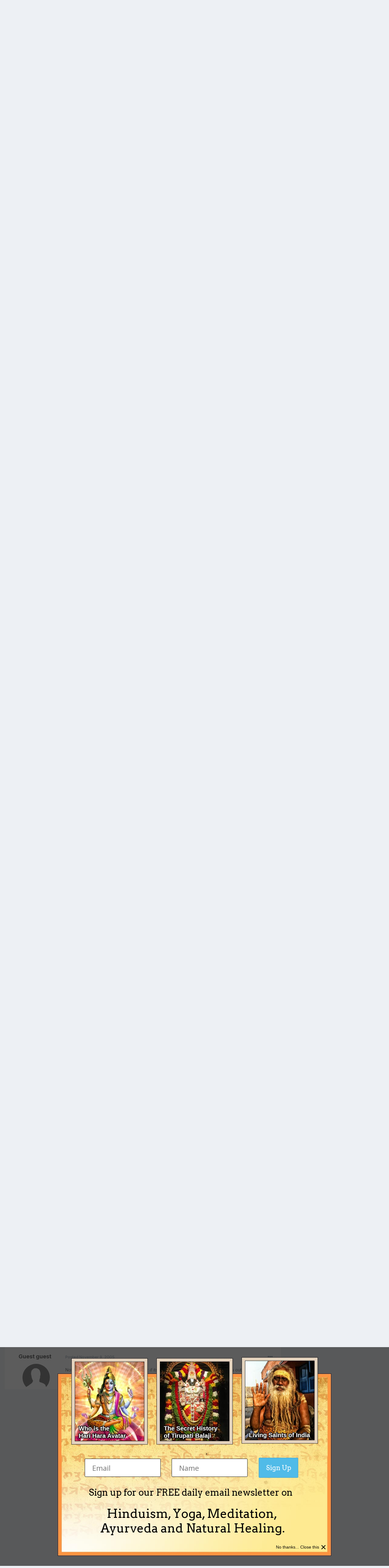

--- FILE ---
content_type: text/html;charset=UTF-8
request_url: https://www.indiadivine.org/content/topic/970432-ghost-at-my-homeplease-help/page/4/
body_size: 54916
content:
<!DOCTYPE html>
<html lang="en-US" dir="ltr">
	<head>
		<meta charset="utf-8">
        
		<title>Ghost at my home...Please Help !! - Page 4 - The Hinduism Forum - IndiaDivine.org</title>
		
			<!-- Google tag (gtag.js) -->
<script async src="https://www.googletagmanager.com/gtag/js?id=G-W2QCV708DB"></script>
<script>
  window.dataLayer = window.dataLayer || [];
  function gtag(){dataLayer.push(arguments);}
  gtag('js', new Date());

  gtag('config', 'G-W2QCV708DB');
</script>
		
		
		
		

	<meta name="viewport" content="width=device-width, initial-scale=1">


	
	


	<meta name="twitter:card" content="summary" />



	
		
			
				<meta property="og:title" content="Ghost at my home...Please Help !!">
			
		
	

	
		
			
				<meta property="og:type" content="website">
			
		
	

	
		
			
				<meta property="og:url" content="https://www.indiadivine.org/content/topic/970432-ghost-at-my-homeplease-help/">
			
		
	

	
		
			
				<meta property="og:updated_time" content="2010-09-22T19:04:18Z">
			
		
	

	
		
			
				<meta property="og:site_name" content="IndiaDivine.org">
			
		
	

	
		
			
				<meta property="og:locale" content="en_US">
			
		
	


	
		<link rel="first" href="https://www.indiadivine.org/content/topic/970432-ghost-at-my-homeplease-help/" />
	

	
		<link rel="prev" href="https://www.indiadivine.org/content/topic/970432-ghost-at-my-homeplease-help/page/3/" />
	

	
		<link rel="next" href="https://www.indiadivine.org/content/topic/970432-ghost-at-my-homeplease-help/page/5/" />
	

	
		<link rel="last" href="https://www.indiadivine.org/content/topic/970432-ghost-at-my-homeplease-help/page/7/" />
	

	
		<link rel="canonical" href="https://www.indiadivine.org/content/topic/970432-ghost-at-my-homeplease-help/page/4/" />
	

	
		<link as="style" rel="preload" href="https://www.indiadivine.org/content/applications/core/interface/ckeditor/ckeditor/skins/ips/editor.css?t=O41E" />
	





<link rel="manifest" href="https://www.indiadivine.org/content/manifest.webmanifest/">
<meta name="msapplication-config" content="https://www.indiadivine.org/content/browserconfig.xml/">
<meta name="msapplication-starturl" content="/">
<meta name="application-name" content="IndiaDivine.org">
<meta name="apple-mobile-web-app-title" content="IndiaDivine.org">

	<meta name="theme-color" content="#ffffff">










<link rel="preload" href="//www.indiadivine.org/content/applications/core/interface/font/fontawesome-webfont.woff2?v=4.7.0" as="font" crossorigin="anonymous">
		


	<link rel="preconnect" href="https://fonts.googleapis.com">
	<link rel="preconnect" href="https://fonts.gstatic.com" crossorigin>
	
		<link href="https://fonts.googleapis.com/css2?family=Inter:wght@300;400;500;600;700&display=swap" rel="stylesheet">
	



	<link rel='stylesheet' href='https://www.indiadivine.org/content/uploads/css_built_7/341e4a57816af3ba440d891ca87450ff_framework.css?v=a8b1b29fcc1768185294' media='all'>

	<link rel='stylesheet' href='https://www.indiadivine.org/content/uploads/css_built_7/05e81b71abe4f22d6eb8d1a929494829_responsive.css?v=a8b1b29fcc1768185294' media='all'>

	<link rel='stylesheet' href='https://www.indiadivine.org/content/uploads/css_built_7/90eb5adf50a8c640f633d47fd7eb1778_core.css?v=a8b1b29fcc1768185294' media='all'>

	<link rel='stylesheet' href='https://www.indiadivine.org/content/uploads/css_built_7/5a0da001ccc2200dc5625c3f3934497d_core_responsive.css?v=a8b1b29fcc1768185294' media='all'>

	<link rel='stylesheet' href='https://www.indiadivine.org/content/uploads/css_built_7/62e269ced0fdab7e30e026f1d30ae516_forums.css?v=a8b1b29fcc1768185294' media='all'>

	<link rel='stylesheet' href='https://www.indiadivine.org/content/uploads/css_built_7/76e62c573090645fb99a15a363d8620e_forums_responsive.css?v=a8b1b29fcc1768185294' media='all'>

	<link rel='stylesheet' href='https://www.indiadivine.org/content/uploads/css_built_7/ebdea0c6a7dab6d37900b9190d3ac77b_topics.css?v=a8b1b29fcc1768185294' media='all'>

	<link rel='stylesheet' href='https://www.indiadivine.org/content/uploads/css_built_7/ecf8cbf597c675f333fa61d7fe877660_widgets.css?v=a8b1b29fcc1768185294' media='all'>





<link rel='stylesheet' href='https://www.indiadivine.org/content/uploads/css_built_7/258adbb6e4f3e83cd3b355f84e3fa002_custom.css?v=a8b1b29fcc1768185294' media='all'>




		
		

	</head>
	<body class="ipsApp ipsApp_front ipsJS_none ipsClearfix" data-controller="core.front.core.app"  data-message=""  data-pageapp="forums" data-pagelocation="front" data-pagemodule="forums" data-pagecontroller="topic" data-pageid="970432"   >
		
        

        

		<a href="#ipsLayout_mainArea" class="ipsHide" title="Go to main content on this page" accesskey="m">Jump to content</a>
		





		<div id="ipsLayout_header" class="ipsClearfix">
			<header>
				<div class="ipsLayout_container">
					

<a href='https://www.indiadivine.org/content/' id='elSiteTitle' accesskey='1'>IndiaDivine.org</a>

					
						

	<ul id="elUserNav" class="ipsList_inline cSignedOut ipsResponsive_showDesktop">
		
        
		
        
        
            
            
	


	<li class='cUserNav_icon ipsHide' id='elCart_container'></li>
	<li class='elUserNav_sep ipsHide' id='elCart_sep'></li>

<li id="elSignInLink">
                <a href="https://www.indiadivine.org/content/login/" data-ipsmenu-closeonclick="false" data-ipsmenu id="elUserSignIn">
                    Existing user? Sign In  <i class="fa fa-caret-down"></i>
                </a>
                
<div id='elUserSignIn_menu' class='ipsMenu ipsMenu_auto ipsHide'>
	<form accept-charset='utf-8' method='post' action='https://www.indiadivine.org/content/login/'>
		<input type="hidden" name="csrfKey" value="42197f5d1619165677f984ebdea21a55">
		<input type="hidden" name="ref" value="aHR0cHM6Ly93d3cuaW5kaWFkaXZpbmUub3JnL2NvbnRlbnQvdG9waWMvOTcwNDMyLWdob3N0LWF0LW15LWhvbWVwbGVhc2UtaGVscC9wYWdlLzQv">
		<div data-role="loginForm">
			
			
			
				
<div class="ipsPad ipsForm ipsForm_vertical">
	<h4 class="ipsType_sectionHead">Sign In</h4>
	<br><br>
	<ul class='ipsList_reset'>
		<li class="ipsFieldRow ipsFieldRow_noLabel ipsFieldRow_fullWidth">
			
			
				<input type="text" placeholder="Display Name or Email Address" name="auth" autocomplete="email">
			
		</li>
		<li class="ipsFieldRow ipsFieldRow_noLabel ipsFieldRow_fullWidth">
			<input type="password" placeholder="Password" name="password" autocomplete="current-password">
		</li>
		<li class="ipsFieldRow ipsFieldRow_checkbox ipsClearfix">
			<span class="ipsCustomInput">
				<input type="checkbox" name="remember_me" id="remember_me_checkbox" value="1" checked aria-checked="true">
				<span></span>
			</span>
			<div class="ipsFieldRow_content">
				<label class="ipsFieldRow_label" for="remember_me_checkbox">Remember me</label>
				<span class="ipsFieldRow_desc">Not recommended on shared computers</span>
			</div>
		</li>
		<li class="ipsFieldRow ipsFieldRow_fullWidth">
			<button type="submit" name="_processLogin" value="usernamepassword" class="ipsButton ipsButton_primary ipsButton_small" id="elSignIn_submit">Sign In</button>
			
				<p class="ipsType_right ipsType_small">
					
						<a href='https://www.indiadivine.org/content/lostpassword/' data-ipsDialog data-ipsDialog-title='Forgot your password?'>
					
					Forgot your password?</a>
				</p>
			
		</li>
	</ul>
</div>
			
		</div>
	</form>
</div>
            </li>
            
        
		
			<li>
				
					<a href="https://www.indiadivine.org/content/register/" data-ipsdialog data-ipsdialog-size="narrow" data-ipsdialog-title="Sign Up"  id="elRegisterButton" class="ipsButton ipsButton_normal ipsButton_primary">Sign Up</a>
				
			</li>
		
	</ul>

						
<ul class='ipsMobileHamburger ipsList_reset ipsResponsive_hideDesktop'>
	<li data-ipsDrawer data-ipsDrawer-drawerElem='#elMobileDrawer'>
		<a href='#' >
			
			
				
			
			
			
			<i class='fa fa-navicon'></i>
		</a>
	</li>
</ul>
					
				</div>
			</header>
			

	<nav data-controller='core.front.core.navBar' class='ipsNavBar_noSubBars ipsResponsive_showDesktop'>
		<div class='ipsNavBar_primary ipsLayout_container ipsNavBar_noSubBars'>
			<ul data-role="primaryNavBar" class='ipsClearfix'>
				


	
		
		
		<li  id='elNavSecondary_16' data-role="navBarItem" data-navApp="core" data-navExt="CustomItem">
			
			
				<a href="http://www.indiadivine.org"  data-navItem-id="16" >
					Articles<span class='ipsNavBar_active__identifier'></span>
				</a>
			
			
		</li>
	
	

	
		
		
			
		
		<li class='ipsNavBar_active' data-active id='elNavSecondary_8' data-role="navBarItem" data-navApp="forums" data-navExt="Forums">
			
			
				<a href="https://www.indiadivine.org/content/"  data-navItem-id="8" data-navDefault>
					Forums<span class='ipsNavBar_active__identifier'></span>
				</a>
			
			
		</li>
	
	

	
		
		
		<li  id='elNavSecondary_9' data-role="navBarItem" data-navApp="downloads" data-navExt="Downloads">
			
			
				<a href="https://www.indiadivine.org/content/files/"  data-navItem-id="9" >
					Downloads<span class='ipsNavBar_active__identifier'></span>
				</a>
			
			
		</li>
	
	

	
		
		
		<li  id='elNavSecondary_10' data-role="navBarItem" data-navApp="gallery" data-navExt="Gallery">
			
			
				<a href="https://www.indiadivine.org/content/gallery/"  data-navItem-id="10" >
					Pictures<span class='ipsNavBar_active__identifier'></span>
				</a>
			
			
		</li>
	
	

	
	

	
		
		
		<li  id='elNavSecondary_17' data-role="navBarItem" data-navApp="core" data-navExt="Leaderboard">
			
			
				<a href="https://www.indiadivine.org/content/leaderboard/"  data-navItem-id="17" >
					Leaderboard<span class='ipsNavBar_active__identifier'></span>
				</a>
			
			
		</li>
	
	

	
		
		
		<li  id='elNavSecondary_30' data-role="navBarItem" data-navApp="core" data-navExt="CustomItem">
			
			
				<a href="http://www.indiadivine.org/have-a-question-or-comment/"  data-navItem-id="30" >
					Spiritual Questions<span class='ipsNavBar_active__identifier'></span>
				</a>
			
			
		</li>
	
	

	
	

	
	

	
	

	
	

				<li class='ipsHide' id='elNavigationMore' data-role='navMore'>
					<a href='#' data-ipsMenu data-ipsMenu-appendTo='#elNavigationMore' id='elNavigationMore_dropdown'>More</a>
					<ul class='ipsNavBar_secondary ipsHide' data-role='secondaryNavBar'>
						<li class='ipsHide' id='elNavigationMore_more' data-role='navMore'>
							<a href='#' data-ipsMenu data-ipsMenu-appendTo='#elNavigationMore_more' id='elNavigationMore_more_dropdown'>More <i class='fa fa-caret-down'></i></a>
							<ul class='ipsHide ipsMenu ipsMenu_auto' id='elNavigationMore_more_dropdown_menu' data-role='moreDropdown'></ul>
						</li>
					</ul>
				</li>
			</ul>
			

	<div id="elSearchWrapper">
		<div id='elSearch' data-controller="core.front.core.quickSearch">
			<form accept-charset='utf-8' action='//www.indiadivine.org/content/search/?do=quicksearch' method='post'>
                <input type='search' id='elSearchField' placeholder='Search...' name='q' autocomplete='off' aria-label='Search'>
                <details class='cSearchFilter'>
                    <summary class='cSearchFilter__text'></summary>
                    <ul class='cSearchFilter__menu'>
                        
                        <li><label><input type="radio" name="type" value="all" ><span class='cSearchFilter__menuText'>Everywhere</span></label></li>
                        
                            
                                <li><label><input type="radio" name="type" value='contextual_{&quot;type&quot;:&quot;forums_topic&quot;,&quot;nodes&quot;:7}' checked><span class='cSearchFilter__menuText'>This Forum</span></label></li>
                            
                                <li><label><input type="radio" name="type" value='contextual_{&quot;type&quot;:&quot;forums_topic&quot;,&quot;item&quot;:970432}' checked><span class='cSearchFilter__menuText'>This Topic</span></label></li>
                            
                        
                        
                            <li><label><input type="radio" name="type" value="core_statuses_status"><span class='cSearchFilter__menuText'>Status Updates</span></label></li>
                        
                            <li><label><input type="radio" name="type" value="forums_topic"><span class='cSearchFilter__menuText'>Topics</span></label></li>
                        
                            <li><label><input type="radio" name="type" value="downloads_file"><span class='cSearchFilter__menuText'>Files</span></label></li>
                        
                            <li><label><input type="radio" name="type" value="gallery_image"><span class='cSearchFilter__menuText'>Images</span></label></li>
                        
                            <li><label><input type="radio" name="type" value="gallery_album_item"><span class='cSearchFilter__menuText'>Albums</span></label></li>
                        
                            <li><label><input type="radio" name="type" value="calendar_event"><span class='cSearchFilter__menuText'>Events</span></label></li>
                        
                            <li><label><input type="radio" name="type" value="nexus_package_item"><span class='cSearchFilter__menuText'>Products</span></label></li>
                        
                            <li><label><input type="radio" name="type" value="core_members"><span class='cSearchFilter__menuText'>Members</span></label></li>
                        
                    </ul>
                </details>
				<button class='cSearchSubmit' type="submit" aria-label='Search'><i class="fa fa-search"></i></button>
			</form>
		</div>
	</div>

		</div>
	</nav>

			
<ul id='elMobileNav' class='ipsResponsive_hideDesktop' data-controller='core.front.core.mobileNav'>
	
		
			
			
				
				
			
				
					<li id='elMobileBreadcrumb'>
						<a href='https://www.indiadivine.org/content/forum/7-the-hinduism-forum/'>
							<span>The Hinduism Forum</span>
						</a>
					</li>
				
				
			
				
				
			
		
	
	
	
	<li >
		<a data-action="defaultStream" href='https://www.indiadivine.org/content/discover/'><i class="fa fa-newspaper-o" aria-hidden="true"></i></a>
	</li>

	

	
		<li class='ipsJS_show'>
			<a href='https://www.indiadivine.org/content/search/'><i class='fa fa-search'></i></a>
		</li>
	
</ul>
		</div>
		<main id="ipsLayout_body" class="ipsLayout_container">
			<div id="ipsLayout_contentArea">
				<div id="ipsLayout_contentWrapper">
					
<nav class='ipsBreadcrumb ipsBreadcrumb_top ipsFaded_withHover'>
	

	<ul class='ipsList_inline ipsPos_right'>
		
		<li >
			<a data-action="defaultStream" class='ipsType_light '  href='https://www.indiadivine.org/content/discover/'><i class="fa fa-newspaper-o" aria-hidden="true"></i> <span>All Activity</span></a>
		</li>
		
	</ul>

	<ul data-role="breadcrumbList">
		<li>
			<a title="Home" href='https://www.indiadivine.org/content/'>
				<span>Home <i class='fa fa-angle-right'></i></span>
			</a>
		</li>
		
		
			<li>
				
					<a href='https://www.indiadivine.org/content/forum/9-indiadivineorg-forums-on-hinduism/'>
						<span>IndiaDivine.org Forums on Hinduism <i class='fa fa-angle-right' aria-hidden="true"></i></span>
					</a>
				
			</li>
		
			<li>
				
					<a href='https://www.indiadivine.org/content/forum/7-the-hinduism-forum/'>
						<span>The Hinduism Forum <i class='fa fa-angle-right' aria-hidden="true"></i></span>
					</a>
				
			</li>
		
			<li>
				
					Ghost at my home...Please Help !!
				
			</li>
		
	</ul>
</nav>
					
					<div id="ipsLayout_mainArea">
						
						
						
						

	




						



<div class='ipsPageHeader ipsResponsive_pull ipsBox ipsPadding sm:ipsPadding:half ipsMargin_bottom'>
		
	
	<div class='ipsFlex ipsFlex-ai:center ipsFlex-fw:wrap ipsGap:4'>
		<div class='ipsFlex-flex:11'>
			<h1 class='ipsType_pageTitle ipsContained_container'>
				

				
				
					<span class='ipsType_break ipsContained'>
						<span>Ghost at my home...Please Help !!</span>
					</span>
				
			</h1>
			
			
		</div>
		
			<div class='ipsFlex-flex:00 ipsType_light'>
				
					<p class='ipsType_reset ipsType_small'>
						Rate this topic
					</p>
				
				
<form accept-charset='utf-8' class="ipsForm ipsForm_horizontal" action="https://www.indiadivine.org/content/topic/970432-ghost-at-my-homeplease-help/page/4/" method="post" enctype="multipart/form-data"  data-ipsForm data-controller="core.front.core.rating">
	<input type="hidden" name="rating_submitted" value="1">
	
		<input type="hidden" name="csrfKey" value="42197f5d1619165677f984ebdea21a55">
	
	
		
			
<input type='hidden' name='rating' value="0">
<div data-ipsRating data-ipsRating-changeRate='true' data-ipsRating-size='veryLarge'  >
	
		<input type='radio' name='rating' id='rating_1' value='1' > <label for='rating_1'>1</label>
	
		<input type='radio' name='rating' id='rating_2' value='2' > <label for='rating_2'>2</label>
	
		<input type='radio' name='rating' id='rating_3' value='3' > <label for='rating_3'>3</label>
	
		<input type='radio' name='rating' id='rating_4' value='4' > <label for='rating_4'>4</label>
	
		<input type='radio' name='rating' id='rating_5' value='5' > <label for='rating_5'>5</label>
	
</div>
		
	
	<noscript><button type="submit">Submit</button></noscript>
</form>
			</div>
		
	</div>
	<hr class='ipsHr'>
	<div class='ipsPageHeader__meta ipsFlex ipsFlex-jc:between ipsFlex-ai:center ipsFlex-fw:wrap ipsGap:3'>
		<div class='ipsFlex-flex:11'>
			<div class='ipsPhotoPanel ipsPhotoPanel_mini ipsPhotoPanel_notPhone ipsClearfix'>
				


	<a href="https://www.indiadivine.org/content/profile/131-sushil_kanoria/" rel="nofollow" data-ipsHover data-ipsHover-width="370" data-ipsHover-target="https://www.indiadivine.org/content/profile/131-sushil_kanoria/?do=hovercard" class="ipsUserPhoto ipsUserPhoto_mini" title="Go to sushil_kanoria's profile">
		<img src='data:image/svg+xml,%3Csvg%20xmlns%3D%22http%3A%2F%2Fwww.w3.org%2F2000%2Fsvg%22%20viewBox%3D%220%200%201024%201024%22%20style%3D%22background%3A%23c4c362%22%3E%3Cg%3E%3Ctext%20text-anchor%3D%22middle%22%20dy%3D%22.35em%22%20x%3D%22512%22%20y%3D%22512%22%20fill%3D%22%23ffffff%22%20font-size%3D%22700%22%20font-family%3D%22-apple-system%2C%20BlinkMacSystemFont%2C%20Roboto%2C%20Helvetica%2C%20Arial%2C%20sans-serif%22%3ES%3C%2Ftext%3E%3C%2Fg%3E%3C%2Fsvg%3E' alt='sushil_kanoria' loading="lazy">
	</a>

				<div>
					<p class='ipsType_reset ipsType_blendLinks'>
						<span class='ipsType_normal'>
						
							<strong>By 


<a href='https://www.indiadivine.org/content/profile/131-sushil_kanoria/' rel="nofollow" data-ipsHover data-ipsHover-width='370' data-ipsHover-target='https://www.indiadivine.org/content/profile/131-sushil_kanoria/?do=hovercard&amp;referrer=https%253A%252F%252Fwww.indiadivine.org%252Fcontent%252Ftopic%252F970432-ghost-at-my-homeplease-help%252Fpage%252F4%252F' title="Go to sushil_kanoria's profile" class="ipsType_break">sushil_kanoria</a></strong><br />
							<span class='ipsType_light'><time datetime='2004-07-18T17:45:08Z' title='07/18/2004 05:45  PM' data-short='21 yr'>July 18, 2004</time> in <a href="https://www.indiadivine.org/content/forum/7-the-hinduism-forum/">The Hinduism Forum</a></span>
						
						</span>
					</p>
				</div>
			</div>
		</div>
		
			<div class='ipsFlex-flex:01 ipsResponsive_hidePhone'>
				<div class='ipsShareLinks'>
					
						


    <a href='#elShareItem_1367268037_menu' id='elShareItem_1367268037' data-ipsMenu class='ipsShareButton ipsButton ipsButton_verySmall ipsButton_link ipsButton_link--light'>
        <span><i class='fa fa-share-alt'></i></span> &nbsp;Share
    </a>

    <div class='ipsPadding ipsMenu ipsMenu_auto ipsHide' id='elShareItem_1367268037_menu' data-controller="core.front.core.sharelink">
        <ul class='ipsList_inline'>
            
                <li>
<a href="https://x.com/share?url=https%3A%2F%2Fwww.indiadivine.org%2Fcontent%2Ftopic%2F970432-ghost-at-my-homeplease-help%2F" class="cShareLink cShareLink_x" target="_blank" data-role="shareLink" title='Share on X' data-ipsTooltip rel='nofollow noopener'>
    <i class="fa fa-x"></i>
</a></li>
            
                <li>
<a href="https://www.facebook.com/sharer/sharer.php?u=https%3A%2F%2Fwww.indiadivine.org%2Fcontent%2Ftopic%2F970432-ghost-at-my-homeplease-help%2F" class="cShareLink cShareLink_facebook" target="_blank" data-role="shareLink" title='Share on Facebook' data-ipsTooltip rel='noopener nofollow'>
	<i class="fa fa-facebook"></i>
</a></li>
            
                <li>
<a href="https://www.reddit.com/submit?url=https%3A%2F%2Fwww.indiadivine.org%2Fcontent%2Ftopic%2F970432-ghost-at-my-homeplease-help%2F&amp;title=Ghost+at+my+home...Please+Help+%21%21" rel="nofollow noopener" class="cShareLink cShareLink_reddit" target="_blank" title='Share on Reddit' data-ipsTooltip>
	<i class="fa fa-reddit"></i>
</a></li>
            
                <li>
<a href="https://pinterest.com/pin/create/button/?url=https://www.indiadivine.org/content/topic/970432-ghost-at-my-homeplease-help/&amp;media=" class="cShareLink cShareLink_pinterest" rel="nofollow noopener" target="_blank" data-role="shareLink" title='Share on Pinterest' data-ipsTooltip>
	<i class="fa fa-pinterest"></i>
</a></li>
            
        </ul>
        
            <hr class='ipsHr'>
            <button class='ipsHide ipsButton ipsButton_verySmall ipsButton_light ipsButton_fullWidth ipsMargin_top:half' data-controller='core.front.core.webshare' data-role='webShare' data-webShareTitle='Ghost at my home...Please Help !!' data-webShareText='Ghost at my home...Please Help !!' data-webShareUrl='https://www.indiadivine.org/content/topic/970432-ghost-at-my-homeplease-help/'>More sharing options...</button>
        
    </div>

					
					
                    

					



					



<div data-followApp='forums' data-followArea='topic' data-followID='970432' data-controller='core.front.core.followButton'>
	

	<a href='https://www.indiadivine.org/content/login/' rel="nofollow" class="ipsFollow ipsPos_middle ipsButton ipsButton_light ipsButton_verySmall ipsButton_disabled" data-role="followButton" data-ipsTooltip title='Sign in to follow this'>
		<span>Followers</span>
		<span class='ipsCommentCount'>0</span>
	</a>

</div>
				</div>
			</div>
					
	</div>
	
	
</div>








<div class='ipsClearfix'>
	<ul class="ipsToolList ipsToolList_horizontal ipsClearfix ipsSpacer_both ">
		
			<li class='ipsToolList_primaryAction'>
				<span data-controller='forums.front.topic.reply'>
					
						<a href='#replyForm' rel="nofollow" class='ipsButton ipsButton_important ipsButton_medium ipsButton_fullWidth' data-action='replyToTopic'>Reply to this topic</a>
					
				</span>
			</li>
		
		
			<li class='ipsResponsive_hidePhone'>
				
					<a href="https://www.indiadivine.org/content/forum/7-the-hinduism-forum/?do=add" rel="nofollow" class='ipsButton ipsButton_link ipsButton_medium ipsButton_fullWidth' title='Start a new topic in this forum'>Start new topic</a>
				
			</li>
		
		
	</ul>
</div>

<div id='comments' data-controller='core.front.core.commentFeed,forums.front.topic.view, core.front.core.ignoredComments' data-autoPoll data-baseURL='https://www.indiadivine.org/content/topic/970432-ghost-at-my-homeplease-help/'  data-feedID='topic-970432' class='cTopic ipsClear ipsSpacer_top'>
	
			

				<div class="ipsBox ipsResponsive_pull ipsPadding:half ipsClearfix ipsClear ipsMargin_bottom">
					
					
						


	
	<ul class='ipsPagination' id='elPagination_f7c269c3d1342b72856657b9e5f72a15_884041011' data-ipsPagination-seoPagination='true' data-pages='7' data-ipsPagination  data-ipsPagination-pages="7" data-ipsPagination-perPage='25'>
		
			
				<li class='ipsPagination_first'><a href='https://www.indiadivine.org/content/topic/970432-ghost-at-my-homeplease-help/#comments' rel="first" data-page='1' data-ipsTooltip title='First page'><i class='fa fa-angle-double-left'></i></a></li>
				<li class='ipsPagination_prev'><a href='https://www.indiadivine.org/content/topic/970432-ghost-at-my-homeplease-help/page/3/#comments' rel="prev" data-page='3' data-ipsTooltip title='Previous page'>Prev</a></li>
				
					<li class='ipsPagination_page'><a href='https://www.indiadivine.org/content/topic/970432-ghost-at-my-homeplease-help/#comments' data-page='1'>1</a></li>
				
					<li class='ipsPagination_page'><a href='https://www.indiadivine.org/content/topic/970432-ghost-at-my-homeplease-help/page/2/#comments' data-page='2'>2</a></li>
				
					<li class='ipsPagination_page'><a href='https://www.indiadivine.org/content/topic/970432-ghost-at-my-homeplease-help/page/3/#comments' data-page='3'>3</a></li>
				
			
			<li class='ipsPagination_page ipsPagination_active'><a href='https://www.indiadivine.org/content/topic/970432-ghost-at-my-homeplease-help/page/4/#comments' data-page='4'>4</a></li>
			
				
					<li class='ipsPagination_page'><a href='https://www.indiadivine.org/content/topic/970432-ghost-at-my-homeplease-help/page/5/#comments' data-page='5'>5</a></li>
				
					<li class='ipsPagination_page'><a href='https://www.indiadivine.org/content/topic/970432-ghost-at-my-homeplease-help/page/6/#comments' data-page='6'>6</a></li>
				
					<li class='ipsPagination_page'><a href='https://www.indiadivine.org/content/topic/970432-ghost-at-my-homeplease-help/page/7/#comments' data-page='7'>7</a></li>
				
				<li class='ipsPagination_next'><a href='https://www.indiadivine.org/content/topic/970432-ghost-at-my-homeplease-help/page/5/#comments' rel="next" data-page='5' data-ipsTooltip title='Next page'>Next</a></li>
				<li class='ipsPagination_last'><a href='https://www.indiadivine.org/content/topic/970432-ghost-at-my-homeplease-help/page/7/#comments' rel="last" data-page='7' data-ipsTooltip title='Last page'><i class='fa fa-angle-double-right'></i></a></li>
			
			
				<li class='ipsPagination_pageJump'>
					<a href='#' data-ipsMenu data-ipsMenu-closeOnClick='false' data-ipsMenu-appendTo='#elPagination_f7c269c3d1342b72856657b9e5f72a15_884041011' id='elPagination_f7c269c3d1342b72856657b9e5f72a15_884041011_jump'>Page 4 of 7 &nbsp;<i class='fa fa-caret-down'></i></a>
					<div class='ipsMenu ipsMenu_narrow ipsPadding ipsHide' id='elPagination_f7c269c3d1342b72856657b9e5f72a15_884041011_jump_menu'>
						<form accept-charset='utf-8' method='post' action='https://www.indiadivine.org/content/topic/970432-ghost-at-my-homeplease-help/#comments' data-role="pageJump" data-baseUrl='#'>
							<ul class='ipsForm ipsForm_horizontal'>
								<li class='ipsFieldRow'>
									<input type='number' min='1' max='7' placeholder='Page number' class='ipsField_fullWidth' name='page'>
								</li>
								<li class='ipsFieldRow ipsFieldRow_fullWidth'>
									<input type='submit' class='ipsButton_fullWidth ipsButton ipsButton_verySmall ipsButton_primary' value='Go'>
								</li>
							</ul>
						</form>
					</div>
				</li>
			
		
	</ul>

					
				</div>
			
	

	

<div data-controller='core.front.core.recommendedComments' data-url='https://www.indiadivine.org/content/topic/970432-ghost-at-my-homeplease-help/?recommended=comments' class='ipsRecommendedComments ipsHide'>
	<div data-role="recommendedComments">
		<h2 class='ipsType_sectionHead ipsType_large ipsType_bold ipsMargin_bottom'>Recommended Posts</h2>
		
	</div>
</div>
	
	<div id="elPostFeed" data-role='commentFeed' data-controller='core.front.core.moderation' >
		<form action="https://www.indiadivine.org/content/topic/970432-ghost-at-my-homeplease-help/page/4/?csrfKey=42197f5d1619165677f984ebdea21a55&amp;do=multimodComment" method="post" data-ipsPageAction data-role='moderationTools'>
			
			
				

					

					
					



<a id='comment-4996067'></a>
<article  id='elComment_4996067' class='cPost ipsBox ipsResponsive_pull  ipsComment  ipsComment_parent ipsClearfix ipsClear ipsColumns ipsColumns_noSpacing ipsColumns_collapsePhone    '>
	

	

	<div class='cAuthorPane_mobile ipsResponsive_showPhone'>
		<div class='cAuthorPane_photo'>
			<div class='cAuthorPane_photoWrap'>
				

	<span class='ipsUserPhoto ipsUserPhoto_large '>
		<img src='https://www.indiadivine.org/content/uploads/set_resources_7/84c1e40ea0e759e3f1505eb1788ddf3c_default_photo.png' alt='Guest guest' loading="lazy">
	</span>

				
				
			</div>
		</div>
		<div class='cAuthorPane_content'>
			<h3 class='ipsType_sectionHead cAuthorPane_author ipsType_break ipsType_blendLinks ipsFlex ipsFlex-ai:center'>
				


Guest guest
			</h3>
			<div class='ipsType_light ipsType_reset'>
				<a href='https://www.indiadivine.org/content/topic/970432-ghost-at-my-homeplease-help/?do=findComment&amp;comment=4996067' rel="nofollow" class='ipsType_blendLinks'>Posted <time datetime='2005-07-22T13:34:16Z' title='07/22/2005 01:34  PM' data-short='20 yr'>July 22, 2005</time></a>
				
			</div>
		</div>
	</div>
	<aside class='ipsComment_author cAuthorPane ipsColumn ipsColumn_medium ipsResponsive_hidePhone'>
		<h3 class='ipsType_sectionHead cAuthorPane_author ipsType_blendLinks ipsType_break'><strong>


Guest guest</strong>
			
		</h3>
		<ul class='cAuthorPane_info ipsList_reset'>
			<li data-role='photo' class='cAuthorPane_photo'>
				<div class='cAuthorPane_photoWrap'>
					

	<span class='ipsUserPhoto ipsUserPhoto_large '>
		<img src='https://www.indiadivine.org/content/uploads/set_resources_7/84c1e40ea0e759e3f1505eb1788ddf3c_default_photo.png' alt='Guest guest' loading="lazy">
	</span>

					
					
				</div>
			</li>
			
				<li data-role='group'>Guests</li>
				
			
			
			
		</ul>
	</aside>
	<div class='ipsColumn ipsColumn_fluid ipsMargin:none'>
		

<div id='comment-4996067_wrap' data-controller='core.front.core.comment' data-commentApp='forums' data-commentType='forums' data-commentID="4996067" data-quoteData='{&quot;userid&quot;:null,&quot;username&quot;:&quot;Guest guest&quot;,&quot;timestamp&quot;:1122039256,&quot;contentapp&quot;:&quot;forums&quot;,&quot;contenttype&quot;:&quot;forums&quot;,&quot;contentid&quot;:970432,&quot;contentclass&quot;:&quot;forums_Topic&quot;,&quot;contentcommentid&quot;:4996067}' class='ipsComment_content ipsType_medium'>

	<div class='ipsComment_meta ipsType_light ipsFlex ipsFlex-ai:center ipsFlex-jc:between ipsFlex-fd:row-reverse'>
		<div class='ipsType_light ipsType_reset ipsType_blendLinks ipsComment_toolWrap'>
			<div class='ipsResponsive_hidePhone ipsComment_badges'>
				<ul class='ipsList_reset ipsFlex ipsFlex-jc:end ipsFlex-fw:wrap ipsGap:2 ipsGap_row:1'>
					
					
					
					
					
				</ul>
			</div>
			<ul class='ipsList_reset ipsComment_tools'>
				<li>
					<a href='#elControls_4996067_menu' class='ipsComment_ellipsis' id='elControls_4996067' title='More options...' data-ipsMenu data-ipsMenu-appendTo='#comment-4996067_wrap'><i class='fa fa-ellipsis-h'></i></a>
					<ul id='elControls_4996067_menu' class='ipsMenu ipsMenu_narrow ipsHide'>
						
							<li class='ipsMenu_item'><a href='https://www.indiadivine.org/content/topic/970432-ghost-at-my-homeplease-help/?do=reportComment&amp;comment=4996067' data-ipsDialog data-ipsDialog-remoteSubmit data-ipsDialog-size='medium' data-ipsDialog-flashMessage='Thanks for your report.' data-ipsDialog-title="Report post" data-action='reportComment' title='Report this content'>Report</a></li>
						
						
							<li class='ipsMenu_item'><a href='https://www.indiadivine.org/content/topic/970432-ghost-at-my-homeplease-help/?do=findComment&amp;comment=4996067' rel="nofollow" title='Share this post' data-ipsDialog data-ipsDialog-size='narrow' data-ipsDialog-content='#elShareComment_4996067_menu' data-ipsDialog-title="Share this post" id='elSharePost_4996067' data-role='shareComment'>Share</a></li>
						
                        
						
						
						
							
								
							
							
							
							
							
							
						
					</ul>
				</li>
				
			</ul>
		</div>

		<div class='ipsType_reset ipsResponsive_hidePhone'>
			<a href='https://www.indiadivine.org/content/topic/970432-ghost-at-my-homeplease-help/?do=findComment&amp;comment=4996067' rel="nofollow" class='ipsType_blendLinks'>Posted <time datetime='2005-07-22T13:34:16Z' title='07/22/2005 01:34  PM' data-short='20 yr'>July 22, 2005</time></a>
			
			<span class='ipsResponsive_hidePhone'>
				
				
			</span>
		</div>
	</div>

	

    

	<div class='cPost_contentWrap'>
		
		<div data-role='commentContent' class='ipsType_normal ipsType_richText ipsPadding_bottom ipsContained' data-controller='core.front.core.lightboxedImages'>
			<p>Meerly wearing a kavaca will not do anything. You are passing all glories to Srila Prabhupada, but if you would have read his books you would know that faith and the name of Radha-Krishna, especiallly Nrsimhadeva will solve everything. Of course there is a certain system to be folowed that is With strong sraddha (faith), intensely and continioulsy chant Nrsinghadeva's mantra, this vibration will clear the atmosphere of your home. </p>

			
		</div>

		
			<div class='ipsItemControls'>
				
					
						

	<div data-controller='core.front.core.reaction' class='ipsItemControls_right ipsClearfix '>	
		<div class='ipsReact ipsPos_right'>
			
				
				<div class='ipsReact_blurb ipsHide' data-role='reactionBlurb'>
					
				</div>
			
			
			
		</div>
	</div>

					
				
				<ul class='ipsComment_controls ipsClearfix ipsItemControls_left' data-role="commentControls">
					
						
						
							<li data-ipsQuote-editor='topic_comment' data-ipsQuote-target='#comment-4996067' class='ipsJS_show'>
								<button class='ipsButton ipsButton_light ipsButton_verySmall ipsButton_narrow cMultiQuote ipsHide' data-action='multiQuoteComment' data-ipsTooltip data-ipsQuote-multiQuote data-mqId='mq4996067' title='MultiQuote'><i class='fa fa-plus'></i></button>
							</li>
							<li data-ipsQuote-editor='topic_comment' data-ipsQuote-target='#comment-4996067' class='ipsJS_show'>
								<a href='#' data-action='quoteComment' data-ipsQuote-singleQuote>Quote</a>
							</li>
						
						
						
												
					
					<li class='ipsHide' data-role='commentLoading'>
						<span class='ipsLoading ipsLoading_tiny ipsLoading_noAnim'></span>
					</li>
				</ul>
			</div>
		

		
	</div>

	

	



<div class='ipsPadding ipsHide cPostShareMenu' id='elShareComment_4996067_menu'>
	<h5 class='ipsType_normal ipsType_reset'>Link to comment</h5>
	
		
	
	
	<input type='text' value='https://www.indiadivine.org/content/topic/970432-ghost-at-my-homeplease-help/?do=findComment&amp;comment=4996067' class='ipsField_fullWidth'>

	
	<h5 class='ipsType_normal ipsType_reset ipsSpacer_top'>Share on other sites</h5>
	

	<ul class='ipsList_inline ipsList_noSpacing ipsClearfix' data-controller="core.front.core.sharelink">
		
			<li>
<a href="https://x.com/share?url=https%3A%2F%2Fwww.indiadivine.org%2Fcontent%2Ftopic%2F970432-ghost-at-my-homeplease-help%2F%3Fdo%3DfindComment%26comment%3D4996067" class="cShareLink cShareLink_x" target="_blank" data-role="shareLink" title='Share on X' data-ipsTooltip rel='nofollow noopener'>
    <i class="fa fa-x"></i>
</a></li>
		
			<li>
<a href="https://www.facebook.com/sharer/sharer.php?u=https%3A%2F%2Fwww.indiadivine.org%2Fcontent%2Ftopic%2F970432-ghost-at-my-homeplease-help%2F%3Fdo%3DfindComment%26comment%3D4996067" class="cShareLink cShareLink_facebook" target="_blank" data-role="shareLink" title='Share on Facebook' data-ipsTooltip rel='noopener nofollow'>
	<i class="fa fa-facebook"></i>
</a></li>
		
			<li>
<a href="https://www.reddit.com/submit?url=https%3A%2F%2Fwww.indiadivine.org%2Fcontent%2Ftopic%2F970432-ghost-at-my-homeplease-help%2F%3Fdo%3DfindComment%26comment%3D4996067&amp;title=Ghost+at+my+home...Please+Help+%21%21" rel="nofollow noopener" class="cShareLink cShareLink_reddit" target="_blank" title='Share on Reddit' data-ipsTooltip>
	<i class="fa fa-reddit"></i>
</a></li>
		
			<li>
<a href="https://pinterest.com/pin/create/button/?url=https://www.indiadivine.org/content/topic/970432-ghost-at-my-homeplease-help/?do=findComment%26comment=4996067&amp;media=" class="cShareLink cShareLink_pinterest" rel="nofollow noopener" target="_blank" data-role="shareLink" title='Share on Pinterest' data-ipsTooltip>
	<i class="fa fa-pinterest"></i>
</a></li>
		
	</ul>


	<hr class='ipsHr'>
	<button class='ipsHide ipsButton ipsButton_small ipsButton_light ipsButton_fullWidth ipsMargin_top:half' data-controller='core.front.core.webshare' data-role='webShare' data-webShareTitle='Ghost at my home...Please Help !!' data-webShareText='Meerly wearing a kavaca will not do anything. You are passing all glories to Srila Prabhupada, but if you would have read his books you would know that faith and the name of Radha-Krishna, especiallly Nrsimhadeva will solve everything. Of course there is a certain system to be folowed that is With strong sraddha (faith), intensely and continioulsy chant Nrsinghadeva&#039;s mantra, this vibration will clear the atmosphere of your home.  ' data-webShareUrl='https://www.indiadivine.org/content/topic/970432-ghost-at-my-homeplease-help/?do=findComment&amp;comment=4996067'>More sharing options...</button>

	
</div>
</div>
	</div>
</article>
					
						<ul class='ipsTopicMeta'>
							
							
								<li class="ipsTopicMeta__item ipsTopicMeta__item--time">
									3 weeks later...
								</li>
							
						</ul>
					
					
					
						







<div class="ipsBox cTopicOverview cTopicOverview--inline ipsFlex ipsFlex-fd:row md:ipsFlex-fd:row sm:ipsFlex-fd:column ipsMargin_bottom sm:ipsMargin_bottom:half sm:ipsMargin_top:half ipsResponsive_pull ipsResponsive_hideDesktop ipsResponsive_block " data-controller='forums.front.topic.activity'>

	<div class='cTopicOverview__header ipsAreaBackground_light ipsFlex sm:ipsFlex-fw:wrap sm:ipsFlex-jc:center'>
		<ul class='cTopicOverview__stats ipsPadding ipsMargin:none sm:ipsPadding_horizontal:half ipsFlex ipsFlex-flex:10 ipsFlex-jc:around ipsFlex-ai:center'>
			<li class='cTopicOverview__statItem ipsType_center'>
				<span class='cTopicOverview__statTitle ipsType_light ipsTruncate ipsTruncate_line'>Replies</span>
				<span class='cTopicOverview__statValue'>152</span>
			</li>
			<li class='cTopicOverview__statItem ipsType_center'>
				<span class='cTopicOverview__statTitle ipsType_light ipsTruncate ipsTruncate_line'>Created</span>
				<span class='cTopicOverview__statValue'><time datetime='2004-07-18T17:45:08Z' title='07/18/2004 05:45  PM' data-short='21 yr'>21 yr</time></span>
			</li>
			<li class='cTopicOverview__statItem ipsType_center'>
				<span class='cTopicOverview__statTitle ipsType_light ipsTruncate ipsTruncate_line'>Last Reply </span>
				<span class='cTopicOverview__statValue'><time datetime='2010-09-22T19:04:18Z' title='09/22/2010 07:04  PM' data-short='15 yr'>15 yr</time></span>
			</li>
		</ul>
		<a href='#' data-action='toggleOverview' class='cTopicOverview__toggle cTopicOverview__toggle--inline ipsType_large ipsType_light ipsPad ipsFlex ipsFlex-ai:center ipsFlex-jc:center'><i class='fa fa-chevron-down'></i></a>
	</div>
	
		<div class='cTopicOverview__preview ipsFlex-flex:10' data-role="preview">
			<div class='cTopicOverview__previewInner ipsPadding_vertical ipsPadding_horizontal ipsResponsive_hidePhone ipsFlex ipsFlex-fd:row'>
				
					<div class='cTopicOverview__section--users ipsFlex-flex:00'>
						<h4 class='ipsType_reset cTopicOverview__sectionTitle ipsType_dark ipsType_uppercase ipsType_noBreak'>Top Posters In This Topic</h4>
						<ul class='cTopicOverview__dataList ipsMargin:none ipsPadding:none ipsList_style:none ipsFlex ipsFlex-jc:between ipsFlex-ai:center'>
							
								<li class="cTopicOverview__dataItem ipsMargin_right ipsFlex ipsFlex-jc:start ipsFlex-ai:center">
									


	<a href="https://www.indiadivine.org/content/profile/131-sushil_kanoria/" rel="nofollow" data-ipsHover data-ipsHover-width="370" data-ipsHover-target="https://www.indiadivine.org/content/profile/131-sushil_kanoria/?do=hovercard" class="ipsUserPhoto ipsUserPhoto_tiny" title="Go to sushil_kanoria's profile">
		<img src='data:image/svg+xml,%3Csvg%20xmlns%3D%22http%3A%2F%2Fwww.w3.org%2F2000%2Fsvg%22%20viewBox%3D%220%200%201024%201024%22%20style%3D%22background%3A%23c4c362%22%3E%3Cg%3E%3Ctext%20text-anchor%3D%22middle%22%20dy%3D%22.35em%22%20x%3D%22512%22%20y%3D%22512%22%20fill%3D%22%23ffffff%22%20font-size%3D%22700%22%20font-family%3D%22-apple-system%2C%20BlinkMacSystemFont%2C%20Roboto%2C%20Helvetica%2C%20Arial%2C%20sans-serif%22%3ES%3C%2Ftext%3E%3C%2Fg%3E%3C%2Fsvg%3E' alt='sushil_kanoria' loading="lazy">
	</a>

									<p class='ipsMargin:none ipsPadding_left:half ipsPadding_right ipsType_right'>9</p>
								</li>
							
								<li class="cTopicOverview__dataItem ipsMargin_right ipsFlex ipsFlex-jc:start ipsFlex-ai:center">
									


	<a href="https://www.indiadivine.org/content/profile/3880-ganeshprasad/" rel="nofollow" data-ipsHover data-ipsHover-width="370" data-ipsHover-target="https://www.indiadivine.org/content/profile/3880-ganeshprasad/?do=hovercard" class="ipsUserPhoto ipsUserPhoto_tiny" title="Go to Ganeshprasad's profile">
		<img src='data:image/svg+xml,%3Csvg%20xmlns%3D%22http%3A%2F%2Fwww.w3.org%2F2000%2Fsvg%22%20viewBox%3D%220%200%201024%201024%22%20style%3D%22background%3A%2362c4ba%22%3E%3Cg%3E%3Ctext%20text-anchor%3D%22middle%22%20dy%3D%22.35em%22%20x%3D%22512%22%20y%3D%22512%22%20fill%3D%22%23ffffff%22%20font-size%3D%22700%22%20font-family%3D%22-apple-system%2C%20BlinkMacSystemFont%2C%20Roboto%2C%20Helvetica%2C%20Arial%2C%20sans-serif%22%3EG%3C%2Ftext%3E%3C%2Fg%3E%3C%2Fsvg%3E' alt='Ganeshprasad' loading="lazy">
	</a>

									<p class='ipsMargin:none ipsPadding_left:half ipsPadding_right ipsType_right'>3</p>
								</li>
							
								<li class="cTopicOverview__dataItem ipsMargin_right ipsFlex ipsFlex-jc:start ipsFlex-ai:center">
									


	<a href="https://www.indiadivine.org/content/profile/8283-indulekhadasi/" rel="nofollow" data-ipsHover data-ipsHover-width="370" data-ipsHover-target="https://www.indiadivine.org/content/profile/8283-indulekhadasi/?do=hovercard" class="ipsUserPhoto ipsUserPhoto_tiny" title="Go to indulekhadasi's profile">
		<img src='https://www.indiadivine.org/content/uploads/profile/photo-8283.png' alt='indulekhadasi' loading="lazy">
	</a>

									<p class='ipsMargin:none ipsPadding_left:half ipsPadding_right ipsType_right'>3</p>
								</li>
							
								<li class="cTopicOverview__dataItem ipsMargin_right ipsFlex ipsFlex-jc:start ipsFlex-ai:center">
									


	<a href="https://www.indiadivine.org/content/profile/11057-stiwari/" rel="nofollow" data-ipsHover data-ipsHover-width="370" data-ipsHover-target="https://www.indiadivine.org/content/profile/11057-stiwari/?do=hovercard" class="ipsUserPhoto ipsUserPhoto_tiny" title="Go to stiwari's profile">
		<img src='data:image/svg+xml,%3Csvg%20xmlns%3D%22http%3A%2F%2Fwww.w3.org%2F2000%2Fsvg%22%20viewBox%3D%220%200%201024%201024%22%20style%3D%22background%3A%23c47562%22%3E%3Cg%3E%3Ctext%20text-anchor%3D%22middle%22%20dy%3D%22.35em%22%20x%3D%22512%22%20y%3D%22512%22%20fill%3D%22%23ffffff%22%20font-size%3D%22700%22%20font-family%3D%22-apple-system%2C%20BlinkMacSystemFont%2C%20Roboto%2C%20Helvetica%2C%20Arial%2C%20sans-serif%22%3ES%3C%2Ftext%3E%3C%2Fg%3E%3C%2Fsvg%3E' alt='stiwari' loading="lazy">
	</a>

									<p class='ipsMargin:none ipsPadding_left:half ipsPadding_right ipsType_right'>3</p>
								</li>
							
						</ul>
					</div>
				
				
					<div class='cTopicOverview__section--popularDays ipsFlex-flex:00 ipsPadding_left ipsPadding_left:double'>
						<h4 class='ipsType_reset cTopicOverview__sectionTitle ipsType_dark ipsType_uppercase ipsType_noBreak'>Popular Days</h4>
						<ul class='cTopicOverview__dataList ipsMargin:none ipsPadding:none ipsList_style:none ipsFlex ipsFlex-jc:between ipsFlex-ai:center'>
							
								<li class='ipsFlex-flex:10'>
									<a href="https://www.indiadivine.org/content/topic/970432-ghost-at-my-homeplease-help/?do=findComment&amp;comment=5752740" rel="nofollow" class='cTopicOverview__dataItem ipsMargin_right ipsType_blendLinks ipsFlex ipsFlex-jc:between ipsFlex-ai:center'>
										<p class='ipsMargin:none'>Apr 17</p>
										<p class='ipsMargin:none ipsMargin_horizontal ipsType_light'>6</p>
									</a>
								</li>
							
								<li class='ipsFlex-flex:10'>
									<a href="https://www.indiadivine.org/content/topic/970432-ghost-at-my-homeplease-help/?do=findComment&amp;comment=4985794" rel="nofollow" class='cTopicOverview__dataItem ipsMargin_right ipsType_blendLinks ipsFlex ipsFlex-jc:between ipsFlex-ai:center'>
										<p class='ipsMargin:none'>Jul 19</p>
										<p class='ipsMargin:none ipsMargin_horizontal ipsType_light'>5</p>
									</a>
								</li>
							
								<li class='ipsFlex-flex:10'>
									<a href="https://www.indiadivine.org/content/topic/970432-ghost-at-my-homeplease-help/?do=findComment&amp;comment=4987514" rel="nofollow" class='cTopicOverview__dataItem ipsMargin_right ipsType_blendLinks ipsFlex ipsFlex-jc:between ipsFlex-ai:center'>
										<p class='ipsMargin:none'>Sep 24</p>
										<p class='ipsMargin:none ipsMargin_horizontal ipsType_light'>5</p>
									</a>
								</li>
							
								<li class='ipsFlex-flex:10'>
									<a href="https://www.indiadivine.org/content/topic/970432-ghost-at-my-homeplease-help/?do=findComment&amp;comment=5000070" rel="nofollow" class='cTopicOverview__dataItem ipsMargin_right ipsType_blendLinks ipsFlex ipsFlex-jc:between ipsFlex-ai:center'>
										<p class='ipsMargin:none'>Nov 9</p>
										<p class='ipsMargin:none ipsMargin_horizontal ipsType_light'>4</p>
									</a>
								</li>
							
						</ul>
					</div>
				
			</div>
		</div>
	
	<div class='cTopicOverview__body ipsPadding ipsHide ipsFlex ipsFlex-flex:11 ipsFlex-fd:column' data-role="overview">
		
			<div class='cTopicOverview__section--users ipsMargin_bottom'>
				<h4 class='ipsType_reset cTopicOverview__sectionTitle ipsType_withHr ipsType_dark ipsType_uppercase ipsMargin_bottom'>Top Posters In This Topic</h4>
				<ul class='cTopicOverview__dataList ipsList_reset ipsFlex ipsFlex-jc:start ipsFlex-ai:center ipsFlex-fw:wrap ipsGap:8 ipsGap_row:5'>
					
						<li class="cTopicOverview__dataItem cTopicOverview__dataItem--split ipsFlex ipsFlex-jc:start ipsFlex-ai:center ipsFlex-flex:11">
							


	<a href="https://www.indiadivine.org/content/profile/131-sushil_kanoria/" rel="nofollow" data-ipsHover data-ipsHover-width="370" data-ipsHover-target="https://www.indiadivine.org/content/profile/131-sushil_kanoria/?do=hovercard" class="ipsUserPhoto ipsUserPhoto_tiny" title="Go to sushil_kanoria's profile">
		<img src='data:image/svg+xml,%3Csvg%20xmlns%3D%22http%3A%2F%2Fwww.w3.org%2F2000%2Fsvg%22%20viewBox%3D%220%200%201024%201024%22%20style%3D%22background%3A%23c4c362%22%3E%3Cg%3E%3Ctext%20text-anchor%3D%22middle%22%20dy%3D%22.35em%22%20x%3D%22512%22%20y%3D%22512%22%20fill%3D%22%23ffffff%22%20font-size%3D%22700%22%20font-family%3D%22-apple-system%2C%20BlinkMacSystemFont%2C%20Roboto%2C%20Helvetica%2C%20Arial%2C%20sans-serif%22%3ES%3C%2Ftext%3E%3C%2Fg%3E%3C%2Fsvg%3E' alt='sushil_kanoria' loading="lazy">
	</a>

							<p class='ipsMargin:none ipsMargin_left:half cTopicOverview__dataItemInner ipsType_left'>
								<strong class='ipsTruncate ipsTruncate_line'><a href='https://www.indiadivine.org/content/profile/131-sushil_kanoria/' class='ipsType_blendLinks'>sushil_kanoria</a></strong>
								<span class='ipsType_light'>9 posts</span>
							</p>
						</li>
					
						<li class="cTopicOverview__dataItem cTopicOverview__dataItem--split ipsFlex ipsFlex-jc:start ipsFlex-ai:center ipsFlex-flex:11">
							


	<a href="https://www.indiadivine.org/content/profile/3880-ganeshprasad/" rel="nofollow" data-ipsHover data-ipsHover-width="370" data-ipsHover-target="https://www.indiadivine.org/content/profile/3880-ganeshprasad/?do=hovercard" class="ipsUserPhoto ipsUserPhoto_tiny" title="Go to Ganeshprasad's profile">
		<img src='data:image/svg+xml,%3Csvg%20xmlns%3D%22http%3A%2F%2Fwww.w3.org%2F2000%2Fsvg%22%20viewBox%3D%220%200%201024%201024%22%20style%3D%22background%3A%2362c4ba%22%3E%3Cg%3E%3Ctext%20text-anchor%3D%22middle%22%20dy%3D%22.35em%22%20x%3D%22512%22%20y%3D%22512%22%20fill%3D%22%23ffffff%22%20font-size%3D%22700%22%20font-family%3D%22-apple-system%2C%20BlinkMacSystemFont%2C%20Roboto%2C%20Helvetica%2C%20Arial%2C%20sans-serif%22%3EG%3C%2Ftext%3E%3C%2Fg%3E%3C%2Fsvg%3E' alt='Ganeshprasad' loading="lazy">
	</a>

							<p class='ipsMargin:none ipsMargin_left:half cTopicOverview__dataItemInner ipsType_left'>
								<strong class='ipsTruncate ipsTruncate_line'><a href='https://www.indiadivine.org/content/profile/3880-ganeshprasad/' class='ipsType_blendLinks'>Ganeshprasad</a></strong>
								<span class='ipsType_light'>3 posts</span>
							</p>
						</li>
					
						<li class="cTopicOverview__dataItem cTopicOverview__dataItem--split ipsFlex ipsFlex-jc:start ipsFlex-ai:center ipsFlex-flex:11">
							


	<a href="https://www.indiadivine.org/content/profile/8283-indulekhadasi/" rel="nofollow" data-ipsHover data-ipsHover-width="370" data-ipsHover-target="https://www.indiadivine.org/content/profile/8283-indulekhadasi/?do=hovercard" class="ipsUserPhoto ipsUserPhoto_tiny" title="Go to indulekhadasi's profile">
		<img src='https://www.indiadivine.org/content/uploads/profile/photo-8283.png' alt='indulekhadasi' loading="lazy">
	</a>

							<p class='ipsMargin:none ipsMargin_left:half cTopicOverview__dataItemInner ipsType_left'>
								<strong class='ipsTruncate ipsTruncate_line'><a href='https://www.indiadivine.org/content/profile/8283-indulekhadasi/' class='ipsType_blendLinks'>indulekhadasi</a></strong>
								<span class='ipsType_light'>3 posts</span>
							</p>
						</li>
					
						<li class="cTopicOverview__dataItem cTopicOverview__dataItem--split ipsFlex ipsFlex-jc:start ipsFlex-ai:center ipsFlex-flex:11">
							


	<a href="https://www.indiadivine.org/content/profile/11057-stiwari/" rel="nofollow" data-ipsHover data-ipsHover-width="370" data-ipsHover-target="https://www.indiadivine.org/content/profile/11057-stiwari/?do=hovercard" class="ipsUserPhoto ipsUserPhoto_tiny" title="Go to stiwari's profile">
		<img src='data:image/svg+xml,%3Csvg%20xmlns%3D%22http%3A%2F%2Fwww.w3.org%2F2000%2Fsvg%22%20viewBox%3D%220%200%201024%201024%22%20style%3D%22background%3A%23c47562%22%3E%3Cg%3E%3Ctext%20text-anchor%3D%22middle%22%20dy%3D%22.35em%22%20x%3D%22512%22%20y%3D%22512%22%20fill%3D%22%23ffffff%22%20font-size%3D%22700%22%20font-family%3D%22-apple-system%2C%20BlinkMacSystemFont%2C%20Roboto%2C%20Helvetica%2C%20Arial%2C%20sans-serif%22%3ES%3C%2Ftext%3E%3C%2Fg%3E%3C%2Fsvg%3E' alt='stiwari' loading="lazy">
	</a>

							<p class='ipsMargin:none ipsMargin_left:half cTopicOverview__dataItemInner ipsType_left'>
								<strong class='ipsTruncate ipsTruncate_line'><a href='https://www.indiadivine.org/content/profile/11057-stiwari/' class='ipsType_blendLinks'>stiwari</a></strong>
								<span class='ipsType_light'>3 posts</span>
							</p>
						</li>
					
				</ul>
			</div>
		
		
			<div class='cTopicOverview__section--popularDays ipsMargin_bottom'>
				<h4 class='ipsType_reset cTopicOverview__sectionTitle ipsType_withHr ipsType_dark ipsType_uppercase ipsMargin_top:half ipsMargin_bottom'>Popular Days</h4>
				<ul class='cTopicOverview__dataList ipsList_reset ipsFlex ipsFlex-jc:start ipsFlex-ai:center ipsFlex-fw:wrap ipsGap:8 ipsGap_row:5'>
					
						<li class='ipsFlex-flex:10'>
							<a href="https://www.indiadivine.org/content/topic/970432-ghost-at-my-homeplease-help/?do=findComment&amp;comment=5752740" rel="nofollow" class='cTopicOverview__dataItem ipsType_blendLinks'>
								<p class='ipsMargin:none ipsType_bold'>Apr 17 2008</p>
								<p class='ipsMargin:none ipsType_light'>6 posts</p>
							</a>
						</li>
					
						<li class='ipsFlex-flex:10'>
							<a href="https://www.indiadivine.org/content/topic/970432-ghost-at-my-homeplease-help/?do=findComment&amp;comment=4985794" rel="nofollow" class='cTopicOverview__dataItem ipsType_blendLinks'>
								<p class='ipsMargin:none ipsType_bold'>Jul 19 2004</p>
								<p class='ipsMargin:none ipsType_light'>5 posts</p>
							</a>
						</li>
					
						<li class='ipsFlex-flex:10'>
							<a href="https://www.indiadivine.org/content/topic/970432-ghost-at-my-homeplease-help/?do=findComment&amp;comment=4987514" rel="nofollow" class='cTopicOverview__dataItem ipsType_blendLinks'>
								<p class='ipsMargin:none ipsType_bold'>Sep 24 2004</p>
								<p class='ipsMargin:none ipsType_light'>5 posts</p>
							</a>
						</li>
					
						<li class='ipsFlex-flex:10'>
							<a href="https://www.indiadivine.org/content/topic/970432-ghost-at-my-homeplease-help/?do=findComment&amp;comment=5000070" rel="nofollow" class='cTopicOverview__dataItem ipsType_blendLinks'>
								<p class='ipsMargin:none ipsType_bold'>Nov 9 2005</p>
								<p class='ipsMargin:none ipsType_light'>4 posts</p>
							</a>
						</li>
					
				</ul>
			</div>
		
		
		
	</div>
	
		<a href='#' data-action='toggleOverview' class='cTopicOverview__toggle cTopicOverview__toggle--afterStats ipsType_large ipsType_light ipsPad ipsFlex ipsFlex-ai:center ipsFlex-jc:center'><i class='fa fa-chevron-down'></i></a>
	

</div>



					
				

					

					
					



<a id='comment-4996797'></a>
<article  id='elComment_4996797' class='cPost ipsBox ipsResponsive_pull  ipsComment  ipsComment_parent ipsClearfix ipsClear ipsColumns ipsColumns_noSpacing ipsColumns_collapsePhone    '>
	

	

	<div class='cAuthorPane_mobile ipsResponsive_showPhone'>
		<div class='cAuthorPane_photo'>
			<div class='cAuthorPane_photoWrap'>
				

	<span class='ipsUserPhoto ipsUserPhoto_large '>
		<img src='https://www.indiadivine.org/content/uploads/set_resources_7/84c1e40ea0e759e3f1505eb1788ddf3c_default_photo.png' alt='Guest guest' loading="lazy">
	</span>

				
				
			</div>
		</div>
		<div class='cAuthorPane_content'>
			<h3 class='ipsType_sectionHead cAuthorPane_author ipsType_break ipsType_blendLinks ipsFlex ipsFlex-ai:center'>
				


Guest guest
			</h3>
			<div class='ipsType_light ipsType_reset'>
				<a href='https://www.indiadivine.org/content/topic/970432-ghost-at-my-homeplease-help/?do=findComment&amp;comment=4996797' rel="nofollow" class='ipsType_blendLinks'>Posted <time datetime='2005-08-09T02:58:02Z' title='08/09/2005 02:58  AM' data-short='20 yr'>August 9, 2005</time></a>
				
			</div>
		</div>
	</div>
	<aside class='ipsComment_author cAuthorPane ipsColumn ipsColumn_medium ipsResponsive_hidePhone'>
		<h3 class='ipsType_sectionHead cAuthorPane_author ipsType_blendLinks ipsType_break'><strong>


Guest guest</strong>
			
		</h3>
		<ul class='cAuthorPane_info ipsList_reset'>
			<li data-role='photo' class='cAuthorPane_photo'>
				<div class='cAuthorPane_photoWrap'>
					

	<span class='ipsUserPhoto ipsUserPhoto_large '>
		<img src='https://www.indiadivine.org/content/uploads/set_resources_7/84c1e40ea0e759e3f1505eb1788ddf3c_default_photo.png' alt='Guest guest' loading="lazy">
	</span>

					
					
				</div>
			</li>
			
				<li data-role='group'>Guests</li>
				
			
			
			
		</ul>
	</aside>
	<div class='ipsColumn ipsColumn_fluid ipsMargin:none'>
		

<div id='comment-4996797_wrap' data-controller='core.front.core.comment' data-commentApp='forums' data-commentType='forums' data-commentID="4996797" data-quoteData='{&quot;userid&quot;:null,&quot;username&quot;:&quot;Guest guest&quot;,&quot;timestamp&quot;:1123556282,&quot;contentapp&quot;:&quot;forums&quot;,&quot;contenttype&quot;:&quot;forums&quot;,&quot;contentid&quot;:970432,&quot;contentclass&quot;:&quot;forums_Topic&quot;,&quot;contentcommentid&quot;:4996797}' class='ipsComment_content ipsType_medium'>

	<div class='ipsComment_meta ipsType_light ipsFlex ipsFlex-ai:center ipsFlex-jc:between ipsFlex-fd:row-reverse'>
		<div class='ipsType_light ipsType_reset ipsType_blendLinks ipsComment_toolWrap'>
			<div class='ipsResponsive_hidePhone ipsComment_badges'>
				<ul class='ipsList_reset ipsFlex ipsFlex-jc:end ipsFlex-fw:wrap ipsGap:2 ipsGap_row:1'>
					
					
					
					
					
				</ul>
			</div>
			<ul class='ipsList_reset ipsComment_tools'>
				<li>
					<a href='#elControls_4996797_menu' class='ipsComment_ellipsis' id='elControls_4996797' title='More options...' data-ipsMenu data-ipsMenu-appendTo='#comment-4996797_wrap'><i class='fa fa-ellipsis-h'></i></a>
					<ul id='elControls_4996797_menu' class='ipsMenu ipsMenu_narrow ipsHide'>
						
							<li class='ipsMenu_item'><a href='https://www.indiadivine.org/content/topic/970432-ghost-at-my-homeplease-help/?do=reportComment&amp;comment=4996797' data-ipsDialog data-ipsDialog-remoteSubmit data-ipsDialog-size='medium' data-ipsDialog-flashMessage='Thanks for your report.' data-ipsDialog-title="Report post" data-action='reportComment' title='Report this content'>Report</a></li>
						
						
							<li class='ipsMenu_item'><a href='https://www.indiadivine.org/content/topic/970432-ghost-at-my-homeplease-help/?do=findComment&amp;comment=4996797' rel="nofollow" title='Share this post' data-ipsDialog data-ipsDialog-size='narrow' data-ipsDialog-content='#elShareComment_4996797_menu' data-ipsDialog-title="Share this post" id='elSharePost_4996797' data-role='shareComment'>Share</a></li>
						
                        
						
						
						
							
								
							
							
							
							
							
							
						
					</ul>
				</li>
				
			</ul>
		</div>

		<div class='ipsType_reset ipsResponsive_hidePhone'>
			<a href='https://www.indiadivine.org/content/topic/970432-ghost-at-my-homeplease-help/?do=findComment&amp;comment=4996797' rel="nofollow" class='ipsType_blendLinks'>Posted <time datetime='2005-08-09T02:58:02Z' title='08/09/2005 02:58  AM' data-short='20 yr'>August 9, 2005</time></a>
			
			<span class='ipsResponsive_hidePhone'>
				
				
			</span>
		</div>
	</div>

	

    

	<div class='cPost_contentWrap'>
		
		<div data-role='commentContent' class='ipsType_normal ipsType_richText ipsPadding_bottom ipsContained' data-controller='core.front.core.lightboxedImages'>
			
<p>Please take this advice and do not listen to what these people say....you may be able to do what they say for now ...sure but it will only help alittle...the right thing for you to do is to go to your nearest mahakali mandir and achieve the guidance from a pujari.....they will come and clean your house out and place of the mother there....but for now what you can do is:</p>
<p> </p>
<p>place of white and red lavender all over the boundary and then cut a lime in all of the four corners...then light a piece of camphor upon that...when each lime is cut a different name should be called as follows:</p>
<p> </p>
<p>1)Shree mahakali aye namah</p>
<p>2)Shree sangani karpo baba aye namah</p>
<p>3)Shree maha kateri mata aye namah</p>
<p>4)Shree kal bhairo baba aye namah</p>
<p> </p>
<p>I hope your problem is solved,</p>
<p>Concerned person </p>


			
		</div>

		
			<div class='ipsItemControls'>
				
					
						

	<div data-controller='core.front.core.reaction' class='ipsItemControls_right ipsClearfix '>	
		<div class='ipsReact ipsPos_right'>
			
				
				<div class='ipsReact_blurb ipsHide' data-role='reactionBlurb'>
					
				</div>
			
			
			
		</div>
	</div>

					
				
				<ul class='ipsComment_controls ipsClearfix ipsItemControls_left' data-role="commentControls">
					
						
						
							<li data-ipsQuote-editor='topic_comment' data-ipsQuote-target='#comment-4996797' class='ipsJS_show'>
								<button class='ipsButton ipsButton_light ipsButton_verySmall ipsButton_narrow cMultiQuote ipsHide' data-action='multiQuoteComment' data-ipsTooltip data-ipsQuote-multiQuote data-mqId='mq4996797' title='MultiQuote'><i class='fa fa-plus'></i></button>
							</li>
							<li data-ipsQuote-editor='topic_comment' data-ipsQuote-target='#comment-4996797' class='ipsJS_show'>
								<a href='#' data-action='quoteComment' data-ipsQuote-singleQuote>Quote</a>
							</li>
						
						
						
												
					
					<li class='ipsHide' data-role='commentLoading'>
						<span class='ipsLoading ipsLoading_tiny ipsLoading_noAnim'></span>
					</li>
				</ul>
			</div>
		

		
	</div>

	

	



<div class='ipsPadding ipsHide cPostShareMenu' id='elShareComment_4996797_menu'>
	<h5 class='ipsType_normal ipsType_reset'>Link to comment</h5>
	
		
	
	
	<input type='text' value='https://www.indiadivine.org/content/topic/970432-ghost-at-my-homeplease-help/?do=findComment&amp;comment=4996797' class='ipsField_fullWidth'>

	
	<h5 class='ipsType_normal ipsType_reset ipsSpacer_top'>Share on other sites</h5>
	

	<ul class='ipsList_inline ipsList_noSpacing ipsClearfix' data-controller="core.front.core.sharelink">
		
			<li>
<a href="https://x.com/share?url=https%3A%2F%2Fwww.indiadivine.org%2Fcontent%2Ftopic%2F970432-ghost-at-my-homeplease-help%2F%3Fdo%3DfindComment%26comment%3D4996797" class="cShareLink cShareLink_x" target="_blank" data-role="shareLink" title='Share on X' data-ipsTooltip rel='nofollow noopener'>
    <i class="fa fa-x"></i>
</a></li>
		
			<li>
<a href="https://www.facebook.com/sharer/sharer.php?u=https%3A%2F%2Fwww.indiadivine.org%2Fcontent%2Ftopic%2F970432-ghost-at-my-homeplease-help%2F%3Fdo%3DfindComment%26comment%3D4996797" class="cShareLink cShareLink_facebook" target="_blank" data-role="shareLink" title='Share on Facebook' data-ipsTooltip rel='noopener nofollow'>
	<i class="fa fa-facebook"></i>
</a></li>
		
			<li>
<a href="https://www.reddit.com/submit?url=https%3A%2F%2Fwww.indiadivine.org%2Fcontent%2Ftopic%2F970432-ghost-at-my-homeplease-help%2F%3Fdo%3DfindComment%26comment%3D4996797&amp;title=Ghost+at+my+home...Please+Help+%21%21" rel="nofollow noopener" class="cShareLink cShareLink_reddit" target="_blank" title='Share on Reddit' data-ipsTooltip>
	<i class="fa fa-reddit"></i>
</a></li>
		
			<li>
<a href="https://pinterest.com/pin/create/button/?url=https://www.indiadivine.org/content/topic/970432-ghost-at-my-homeplease-help/?do=findComment%26comment=4996797&amp;media=" class="cShareLink cShareLink_pinterest" rel="nofollow noopener" target="_blank" data-role="shareLink" title='Share on Pinterest' data-ipsTooltip>
	<i class="fa fa-pinterest"></i>
</a></li>
		
	</ul>


	<hr class='ipsHr'>
	<button class='ipsHide ipsButton ipsButton_small ipsButton_light ipsButton_fullWidth ipsMargin_top:half' data-controller='core.front.core.webshare' data-role='webShare' data-webShareTitle='Ghost at my home...Please Help !!' data-webShareText='Please take this advice and do not listen to what these people say....you may be able to do what they say for now ...sure but it will only help alittle...the right thing for you to do is to go to your nearest mahakali mandir and achieve the guidance from a pujari.....they will come and clean your house out and place of the mother there....but for now what you can do is: 
  
place of white and red lavender all over the boundary and then cut a lime in all of the four corners...then light a piece of camphor upon that...when each lime is cut a different name should be called as follows: 
  
1)Shree mahakali aye namah 
2)Shree sangani karpo baba aye namah 
3)Shree maha kateri mata aye namah 
4)Shree kal bhairo baba aye namah 
  
I hope your problem is solved, 
Concerned person  
' data-webShareUrl='https://www.indiadivine.org/content/topic/970432-ghost-at-my-homeplease-help/?do=findComment&amp;comment=4996797'>More sharing options...</button>

	
</div>
</div>
	</div>
</article>
					
						<ul class='ipsTopicMeta'>
							
							
								<li class="ipsTopicMeta__item ipsTopicMeta__item--time">
									4 weeks later...
								</li>
							
						</ul>
					
					
					
				

					

					
					



<a id='comment-4997908'></a>
<article  id='elComment_4997908' class='cPost ipsBox ipsResponsive_pull  ipsComment  ipsComment_parent ipsClearfix ipsClear ipsColumns ipsColumns_noSpacing ipsColumns_collapsePhone    '>
	

	

	<div class='cAuthorPane_mobile ipsResponsive_showPhone'>
		<div class='cAuthorPane_photo'>
			<div class='cAuthorPane_photoWrap'>
				

	<span class='ipsUserPhoto ipsUserPhoto_large '>
		<img src='https://www.indiadivine.org/content/uploads/set_resources_7/84c1e40ea0e759e3f1505eb1788ddf3c_default_photo.png' alt='Guest guest' loading="lazy">
	</span>

				
				
			</div>
		</div>
		<div class='cAuthorPane_content'>
			<h3 class='ipsType_sectionHead cAuthorPane_author ipsType_break ipsType_blendLinks ipsFlex ipsFlex-ai:center'>
				


Guest guest
			</h3>
			<div class='ipsType_light ipsType_reset'>
				<a href='https://www.indiadivine.org/content/topic/970432-ghost-at-my-homeplease-help/?do=findComment&amp;comment=4997908' rel="nofollow" class='ipsType_blendLinks'>Posted <time datetime='2005-09-01T19:58:42Z' title='09/01/2005 07:58  PM' data-short='20 yr'>September 1, 2005</time></a>
				
			</div>
		</div>
	</div>
	<aside class='ipsComment_author cAuthorPane ipsColumn ipsColumn_medium ipsResponsive_hidePhone'>
		<h3 class='ipsType_sectionHead cAuthorPane_author ipsType_blendLinks ipsType_break'><strong>


Guest guest</strong>
			
		</h3>
		<ul class='cAuthorPane_info ipsList_reset'>
			<li data-role='photo' class='cAuthorPane_photo'>
				<div class='cAuthorPane_photoWrap'>
					

	<span class='ipsUserPhoto ipsUserPhoto_large '>
		<img src='https://www.indiadivine.org/content/uploads/set_resources_7/84c1e40ea0e759e3f1505eb1788ddf3c_default_photo.png' alt='Guest guest' loading="lazy">
	</span>

					
					
				</div>
			</li>
			
				<li data-role='group'>Guests</li>
				
			
			
			
		</ul>
	</aside>
	<div class='ipsColumn ipsColumn_fluid ipsMargin:none'>
		

<div id='comment-4997908_wrap' data-controller='core.front.core.comment' data-commentApp='forums' data-commentType='forums' data-commentID="4997908" data-quoteData='{&quot;userid&quot;:null,&quot;username&quot;:&quot;Guest guest&quot;,&quot;timestamp&quot;:1125604722,&quot;contentapp&quot;:&quot;forums&quot;,&quot;contenttype&quot;:&quot;forums&quot;,&quot;contentid&quot;:970432,&quot;contentclass&quot;:&quot;forums_Topic&quot;,&quot;contentcommentid&quot;:4997908}' class='ipsComment_content ipsType_medium'>

	<div class='ipsComment_meta ipsType_light ipsFlex ipsFlex-ai:center ipsFlex-jc:between ipsFlex-fd:row-reverse'>
		<div class='ipsType_light ipsType_reset ipsType_blendLinks ipsComment_toolWrap'>
			<div class='ipsResponsive_hidePhone ipsComment_badges'>
				<ul class='ipsList_reset ipsFlex ipsFlex-jc:end ipsFlex-fw:wrap ipsGap:2 ipsGap_row:1'>
					
					
					
					
					
				</ul>
			</div>
			<ul class='ipsList_reset ipsComment_tools'>
				<li>
					<a href='#elControls_4997908_menu' class='ipsComment_ellipsis' id='elControls_4997908' title='More options...' data-ipsMenu data-ipsMenu-appendTo='#comment-4997908_wrap'><i class='fa fa-ellipsis-h'></i></a>
					<ul id='elControls_4997908_menu' class='ipsMenu ipsMenu_narrow ipsHide'>
						
							<li class='ipsMenu_item'><a href='https://www.indiadivine.org/content/topic/970432-ghost-at-my-homeplease-help/?do=reportComment&amp;comment=4997908' data-ipsDialog data-ipsDialog-remoteSubmit data-ipsDialog-size='medium' data-ipsDialog-flashMessage='Thanks for your report.' data-ipsDialog-title="Report post" data-action='reportComment' title='Report this content'>Report</a></li>
						
						
							<li class='ipsMenu_item'><a href='https://www.indiadivine.org/content/topic/970432-ghost-at-my-homeplease-help/?do=findComment&amp;comment=4997908' rel="nofollow" title='Share this post' data-ipsDialog data-ipsDialog-size='narrow' data-ipsDialog-content='#elShareComment_4997908_menu' data-ipsDialog-title="Share this post" id='elSharePost_4997908' data-role='shareComment'>Share</a></li>
						
                        
						
						
						
							
								
							
							
							
							
							
							
						
					</ul>
				</li>
				
			</ul>
		</div>

		<div class='ipsType_reset ipsResponsive_hidePhone'>
			<a href='https://www.indiadivine.org/content/topic/970432-ghost-at-my-homeplease-help/?do=findComment&amp;comment=4997908' rel="nofollow" class='ipsType_blendLinks'>Posted <time datetime='2005-09-01T19:58:42Z' title='09/01/2005 07:58  PM' data-short='20 yr'>September 1, 2005</time></a>
			
			<span class='ipsResponsive_hidePhone'>
				
				
			</span>
		</div>
	</div>

	

    

	<div class='cPost_contentWrap'>
		
		<div data-role='commentContent' class='ipsType_normal ipsType_richText ipsPadding_bottom ipsContained' data-controller='core.front.core.lightboxedImages'>
			
<p>I am also experiencing a similar kind of problem.</p>
<p>My granny passed away 10 years back. I couldn't visit her during her last days. Since then she passed away, I had problems while sleeping, it sits on me and beats me and I coudn't move my body even a fraction of an inch. It takes lot of time for me to come out of that. My family members did not believe this. Even it was clashing with my thinking and all the time there was some negative thinking and fighting with my spouse. In fact, I did Sudarshana homam in temple after suggestion from some pandit. I wear the raksha everyday before I sleep. I am seeing LOT of difference. I am having some peace of mind. But still I feel her presence and it is following me like a shadow wherever I go. Is there any permanent solution to get rid of this? </p>


			
		</div>

		
			<div class='ipsItemControls'>
				
					
						

	<div data-controller='core.front.core.reaction' class='ipsItemControls_right ipsClearfix '>	
		<div class='ipsReact ipsPos_right'>
			
				
				<div class='ipsReact_blurb ipsHide' data-role='reactionBlurb'>
					
				</div>
			
			
			
		</div>
	</div>

					
				
				<ul class='ipsComment_controls ipsClearfix ipsItemControls_left' data-role="commentControls">
					
						
						
							<li data-ipsQuote-editor='topic_comment' data-ipsQuote-target='#comment-4997908' class='ipsJS_show'>
								<button class='ipsButton ipsButton_light ipsButton_verySmall ipsButton_narrow cMultiQuote ipsHide' data-action='multiQuoteComment' data-ipsTooltip data-ipsQuote-multiQuote data-mqId='mq4997908' title='MultiQuote'><i class='fa fa-plus'></i></button>
							</li>
							<li data-ipsQuote-editor='topic_comment' data-ipsQuote-target='#comment-4997908' class='ipsJS_show'>
								<a href='#' data-action='quoteComment' data-ipsQuote-singleQuote>Quote</a>
							</li>
						
						
						
												
					
					<li class='ipsHide' data-role='commentLoading'>
						<span class='ipsLoading ipsLoading_tiny ipsLoading_noAnim'></span>
					</li>
				</ul>
			</div>
		

		
	</div>

	

	



<div class='ipsPadding ipsHide cPostShareMenu' id='elShareComment_4997908_menu'>
	<h5 class='ipsType_normal ipsType_reset'>Link to comment</h5>
	
		
	
	
	<input type='text' value='https://www.indiadivine.org/content/topic/970432-ghost-at-my-homeplease-help/?do=findComment&amp;comment=4997908' class='ipsField_fullWidth'>

	
	<h5 class='ipsType_normal ipsType_reset ipsSpacer_top'>Share on other sites</h5>
	

	<ul class='ipsList_inline ipsList_noSpacing ipsClearfix' data-controller="core.front.core.sharelink">
		
			<li>
<a href="https://x.com/share?url=https%3A%2F%2Fwww.indiadivine.org%2Fcontent%2Ftopic%2F970432-ghost-at-my-homeplease-help%2F%3Fdo%3DfindComment%26comment%3D4997908" class="cShareLink cShareLink_x" target="_blank" data-role="shareLink" title='Share on X' data-ipsTooltip rel='nofollow noopener'>
    <i class="fa fa-x"></i>
</a></li>
		
			<li>
<a href="https://www.facebook.com/sharer/sharer.php?u=https%3A%2F%2Fwww.indiadivine.org%2Fcontent%2Ftopic%2F970432-ghost-at-my-homeplease-help%2F%3Fdo%3DfindComment%26comment%3D4997908" class="cShareLink cShareLink_facebook" target="_blank" data-role="shareLink" title='Share on Facebook' data-ipsTooltip rel='noopener nofollow'>
	<i class="fa fa-facebook"></i>
</a></li>
		
			<li>
<a href="https://www.reddit.com/submit?url=https%3A%2F%2Fwww.indiadivine.org%2Fcontent%2Ftopic%2F970432-ghost-at-my-homeplease-help%2F%3Fdo%3DfindComment%26comment%3D4997908&amp;title=Ghost+at+my+home...Please+Help+%21%21" rel="nofollow noopener" class="cShareLink cShareLink_reddit" target="_blank" title='Share on Reddit' data-ipsTooltip>
	<i class="fa fa-reddit"></i>
</a></li>
		
			<li>
<a href="https://pinterest.com/pin/create/button/?url=https://www.indiadivine.org/content/topic/970432-ghost-at-my-homeplease-help/?do=findComment%26comment=4997908&amp;media=" class="cShareLink cShareLink_pinterest" rel="nofollow noopener" target="_blank" data-role="shareLink" title='Share on Pinterest' data-ipsTooltip>
	<i class="fa fa-pinterest"></i>
</a></li>
		
	</ul>


	<hr class='ipsHr'>
	<button class='ipsHide ipsButton ipsButton_small ipsButton_light ipsButton_fullWidth ipsMargin_top:half' data-controller='core.front.core.webshare' data-role='webShare' data-webShareTitle='Ghost at my home...Please Help !!' data-webShareText='I am also experiencing a similar kind of problem. 
My granny passed away 10 years back. I couldn&#039;t visit her during her last days. Since then she passed away, I had problems while sleeping, it sits on me and beats me and I coudn&#039;t move my body even a fraction of an inch. It takes lot of time for me to come out of that. My family members did not believe this. Even it was clashing with my thinking and all the time there was some negative thinking and fighting with my spouse. In fact, I did Sudarshana homam in temple after suggestion from some pandit. I wear the raksha everyday before I sleep. I am seeing LOT of difference. I am having some peace of mind. But still I feel her presence and it is following me like a shadow wherever I go. Is there any permanent solution to get rid of this?  
' data-webShareUrl='https://www.indiadivine.org/content/topic/970432-ghost-at-my-homeplease-help/?do=findComment&amp;comment=4997908'>More sharing options...</button>

	
</div>
</div>
	</div>
</article>
					
						<ul class='ipsTopicMeta'>
							
							
								<li class="ipsTopicMeta__item ipsTopicMeta__item--time">
									1 month later...
								</li>
							
						</ul>
					
					
					
				

					

					
					



<a id='comment-4999063'></a>
<article  id='elComment_4999063' class='cPost ipsBox ipsResponsive_pull  ipsComment  ipsComment_parent ipsClearfix ipsClear ipsColumns ipsColumns_noSpacing ipsColumns_collapsePhone    '>
	

	

	<div class='cAuthorPane_mobile ipsResponsive_showPhone'>
		<div class='cAuthorPane_photo'>
			<div class='cAuthorPane_photoWrap'>
				

	<span class='ipsUserPhoto ipsUserPhoto_large '>
		<img src='https://www.indiadivine.org/content/uploads/set_resources_7/84c1e40ea0e759e3f1505eb1788ddf3c_default_photo.png' alt='Guest guest' loading="lazy">
	</span>

				
				
			</div>
		</div>
		<div class='cAuthorPane_content'>
			<h3 class='ipsType_sectionHead cAuthorPane_author ipsType_break ipsType_blendLinks ipsFlex ipsFlex-ai:center'>
				


Guest guest
			</h3>
			<div class='ipsType_light ipsType_reset'>
				<a href='https://www.indiadivine.org/content/topic/970432-ghost-at-my-homeplease-help/?do=findComment&amp;comment=4999063' rel="nofollow" class='ipsType_blendLinks'>Posted <time datetime='2005-10-11T08:52:20Z' title='10/11/2005 08:52  AM' data-short='20 yr'>October 11, 2005</time></a>
				
			</div>
		</div>
	</div>
	<aside class='ipsComment_author cAuthorPane ipsColumn ipsColumn_medium ipsResponsive_hidePhone'>
		<h3 class='ipsType_sectionHead cAuthorPane_author ipsType_blendLinks ipsType_break'><strong>


Guest guest</strong>
			
		</h3>
		<ul class='cAuthorPane_info ipsList_reset'>
			<li data-role='photo' class='cAuthorPane_photo'>
				<div class='cAuthorPane_photoWrap'>
					

	<span class='ipsUserPhoto ipsUserPhoto_large '>
		<img src='https://www.indiadivine.org/content/uploads/set_resources_7/84c1e40ea0e759e3f1505eb1788ddf3c_default_photo.png' alt='Guest guest' loading="lazy">
	</span>

					
					
				</div>
			</li>
			
				<li data-role='group'>Guests</li>
				
			
			
			
		</ul>
	</aside>
	<div class='ipsColumn ipsColumn_fluid ipsMargin:none'>
		

<div id='comment-4999063_wrap' data-controller='core.front.core.comment' data-commentApp='forums' data-commentType='forums' data-commentID="4999063" data-quoteData='{&quot;userid&quot;:null,&quot;username&quot;:&quot;Guest guest&quot;,&quot;timestamp&quot;:1129020740,&quot;contentapp&quot;:&quot;forums&quot;,&quot;contenttype&quot;:&quot;forums&quot;,&quot;contentid&quot;:970432,&quot;contentclass&quot;:&quot;forums_Topic&quot;,&quot;contentcommentid&quot;:4999063}' class='ipsComment_content ipsType_medium'>

	<div class='ipsComment_meta ipsType_light ipsFlex ipsFlex-ai:center ipsFlex-jc:between ipsFlex-fd:row-reverse'>
		<div class='ipsType_light ipsType_reset ipsType_blendLinks ipsComment_toolWrap'>
			<div class='ipsResponsive_hidePhone ipsComment_badges'>
				<ul class='ipsList_reset ipsFlex ipsFlex-jc:end ipsFlex-fw:wrap ipsGap:2 ipsGap_row:1'>
					
					
					
					
					
				</ul>
			</div>
			<ul class='ipsList_reset ipsComment_tools'>
				<li>
					<a href='#elControls_4999063_menu' class='ipsComment_ellipsis' id='elControls_4999063' title='More options...' data-ipsMenu data-ipsMenu-appendTo='#comment-4999063_wrap'><i class='fa fa-ellipsis-h'></i></a>
					<ul id='elControls_4999063_menu' class='ipsMenu ipsMenu_narrow ipsHide'>
						
							<li class='ipsMenu_item'><a href='https://www.indiadivine.org/content/topic/970432-ghost-at-my-homeplease-help/?do=reportComment&amp;comment=4999063' data-ipsDialog data-ipsDialog-remoteSubmit data-ipsDialog-size='medium' data-ipsDialog-flashMessage='Thanks for your report.' data-ipsDialog-title="Report post" data-action='reportComment' title='Report this content'>Report</a></li>
						
						
							<li class='ipsMenu_item'><a href='https://www.indiadivine.org/content/topic/970432-ghost-at-my-homeplease-help/?do=findComment&amp;comment=4999063' rel="nofollow" title='Share this post' data-ipsDialog data-ipsDialog-size='narrow' data-ipsDialog-content='#elShareComment_4999063_menu' data-ipsDialog-title="Share this post" id='elSharePost_4999063' data-role='shareComment'>Share</a></li>
						
                        
						
						
						
							
								
							
							
							
							
							
							
						
					</ul>
				</li>
				
			</ul>
		</div>

		<div class='ipsType_reset ipsResponsive_hidePhone'>
			<a href='https://www.indiadivine.org/content/topic/970432-ghost-at-my-homeplease-help/?do=findComment&amp;comment=4999063' rel="nofollow" class='ipsType_blendLinks'>Posted <time datetime='2005-10-11T08:52:20Z' title='10/11/2005 08:52  AM' data-short='20 yr'>October 11, 2005</time></a>
			
			<span class='ipsResponsive_hidePhone'>
				
				
			</span>
		</div>
	</div>

	

    

	<div class='cPost_contentWrap'>
		
		<div data-role='commentContent' class='ipsType_normal ipsType_richText ipsPadding_bottom ipsContained' data-controller='core.front.core.lightboxedImages'>
			
<p>Hmm Hi to everybody</p>
<p> </p>
<p>I haven't been through all the posts, but i just wanted to "slip" a note, hoping it will be of some help /images/graemlins/smile.gif</p>
<p> </p>
<p>Personally i take the name of Hanuman...  I read somewhere that entities do not like light, so lighting diyas repels them.  Someone was mentioning about lighting 5 diyas ... i don't know why five though.</p>
<p> </p>
<p>I am also not sure whether i can mention where i got that info, but still i will give it. In case it's not allowed, i guess the moderator will surely remove this part.  Check out Sunsigns.org. Maybe it was in the paranormal section.</p>
<p> </p>
<p>Would love to hear if anybody tried it and whether it worked.</p>
<p> </p>
<p>Friendly</p>
<p>Mauritius  /images/graemlins/smile.gif </p>


			
		</div>

		
			<div class='ipsItemControls'>
				
					
						

	<div data-controller='core.front.core.reaction' class='ipsItemControls_right ipsClearfix '>	
		<div class='ipsReact ipsPos_right'>
			
				
				<div class='ipsReact_blurb ipsHide' data-role='reactionBlurb'>
					
				</div>
			
			
			
		</div>
	</div>

					
				
				<ul class='ipsComment_controls ipsClearfix ipsItemControls_left' data-role="commentControls">
					
						
						
							<li data-ipsQuote-editor='topic_comment' data-ipsQuote-target='#comment-4999063' class='ipsJS_show'>
								<button class='ipsButton ipsButton_light ipsButton_verySmall ipsButton_narrow cMultiQuote ipsHide' data-action='multiQuoteComment' data-ipsTooltip data-ipsQuote-multiQuote data-mqId='mq4999063' title='MultiQuote'><i class='fa fa-plus'></i></button>
							</li>
							<li data-ipsQuote-editor='topic_comment' data-ipsQuote-target='#comment-4999063' class='ipsJS_show'>
								<a href='#' data-action='quoteComment' data-ipsQuote-singleQuote>Quote</a>
							</li>
						
						
						
												
					
					<li class='ipsHide' data-role='commentLoading'>
						<span class='ipsLoading ipsLoading_tiny ipsLoading_noAnim'></span>
					</li>
				</ul>
			</div>
		

		
	</div>

	

	



<div class='ipsPadding ipsHide cPostShareMenu' id='elShareComment_4999063_menu'>
	<h5 class='ipsType_normal ipsType_reset'>Link to comment</h5>
	
		
	
	
	<input type='text' value='https://www.indiadivine.org/content/topic/970432-ghost-at-my-homeplease-help/?do=findComment&amp;comment=4999063' class='ipsField_fullWidth'>

	
	<h5 class='ipsType_normal ipsType_reset ipsSpacer_top'>Share on other sites</h5>
	

	<ul class='ipsList_inline ipsList_noSpacing ipsClearfix' data-controller="core.front.core.sharelink">
		
			<li>
<a href="https://x.com/share?url=https%3A%2F%2Fwww.indiadivine.org%2Fcontent%2Ftopic%2F970432-ghost-at-my-homeplease-help%2F%3Fdo%3DfindComment%26comment%3D4999063" class="cShareLink cShareLink_x" target="_blank" data-role="shareLink" title='Share on X' data-ipsTooltip rel='nofollow noopener'>
    <i class="fa fa-x"></i>
</a></li>
		
			<li>
<a href="https://www.facebook.com/sharer/sharer.php?u=https%3A%2F%2Fwww.indiadivine.org%2Fcontent%2Ftopic%2F970432-ghost-at-my-homeplease-help%2F%3Fdo%3DfindComment%26comment%3D4999063" class="cShareLink cShareLink_facebook" target="_blank" data-role="shareLink" title='Share on Facebook' data-ipsTooltip rel='noopener nofollow'>
	<i class="fa fa-facebook"></i>
</a></li>
		
			<li>
<a href="https://www.reddit.com/submit?url=https%3A%2F%2Fwww.indiadivine.org%2Fcontent%2Ftopic%2F970432-ghost-at-my-homeplease-help%2F%3Fdo%3DfindComment%26comment%3D4999063&amp;title=Ghost+at+my+home...Please+Help+%21%21" rel="nofollow noopener" class="cShareLink cShareLink_reddit" target="_blank" title='Share on Reddit' data-ipsTooltip>
	<i class="fa fa-reddit"></i>
</a></li>
		
			<li>
<a href="https://pinterest.com/pin/create/button/?url=https://www.indiadivine.org/content/topic/970432-ghost-at-my-homeplease-help/?do=findComment%26comment=4999063&amp;media=" class="cShareLink cShareLink_pinterest" rel="nofollow noopener" target="_blank" data-role="shareLink" title='Share on Pinterest' data-ipsTooltip>
	<i class="fa fa-pinterest"></i>
</a></li>
		
	</ul>


	<hr class='ipsHr'>
	<button class='ipsHide ipsButton ipsButton_small ipsButton_light ipsButton_fullWidth ipsMargin_top:half' data-controller='core.front.core.webshare' data-role='webShare' data-webShareTitle='Ghost at my home...Please Help !!' data-webShareText='Hmm Hi to everybody 
  
I haven&#039;t been through all the posts, but i just wanted to &quot;slip&quot; a note, hoping it will be of some help /images/graemlins/smile.gif 
  
Personally i take the name of Hanuman...  I read somewhere that entities do not like light, so lighting diyas repels them.  Someone was mentioning about lighting 5 diyas ... i don&#039;t know why five though. 
  
I am also not sure whether i can mention where i got that info, but still i will give it. In case it&#039;s not allowed, i guess the moderator will surely remove this part.  Check out Sunsigns.org. Maybe it was in the paranormal section. 
  
Would love to hear if anybody tried it and whether it worked. 
  
Friendly 
Mauritius  /images/graemlins/smile.gif  
' data-webShareUrl='https://www.indiadivine.org/content/topic/970432-ghost-at-my-homeplease-help/?do=findComment&amp;comment=4999063'>More sharing options...</button>

	
</div>
</div>
	</div>
</article>
					
					
					
				

					

					
					



<a id='comment-4999075'></a>
<article  id='elComment_4999075' class='cPost ipsBox ipsResponsive_pull  ipsComment  ipsComment_parent ipsClearfix ipsClear ipsColumns ipsColumns_noSpacing ipsColumns_collapsePhone    '>
	

	

	<div class='cAuthorPane_mobile ipsResponsive_showPhone'>
		<div class='cAuthorPane_photo'>
			<div class='cAuthorPane_photoWrap'>
				

	<span class='ipsUserPhoto ipsUserPhoto_large '>
		<img src='https://www.indiadivine.org/content/uploads/set_resources_7/84c1e40ea0e759e3f1505eb1788ddf3c_default_photo.png' alt='Guest guest' loading="lazy">
	</span>

				
				
			</div>
		</div>
		<div class='cAuthorPane_content'>
			<h3 class='ipsType_sectionHead cAuthorPane_author ipsType_break ipsType_blendLinks ipsFlex ipsFlex-ai:center'>
				


Guest guest
			</h3>
			<div class='ipsType_light ipsType_reset'>
				<a href='https://www.indiadivine.org/content/topic/970432-ghost-at-my-homeplease-help/?do=findComment&amp;comment=4999075' rel="nofollow" class='ipsType_blendLinks'>Posted <time datetime='2005-10-11T13:06:58Z' title='10/11/2005 01:06  PM' data-short='20 yr'>October 11, 2005</time></a>
				
			</div>
		</div>
	</div>
	<aside class='ipsComment_author cAuthorPane ipsColumn ipsColumn_medium ipsResponsive_hidePhone'>
		<h3 class='ipsType_sectionHead cAuthorPane_author ipsType_blendLinks ipsType_break'><strong>


Guest guest</strong>
			
		</h3>
		<ul class='cAuthorPane_info ipsList_reset'>
			<li data-role='photo' class='cAuthorPane_photo'>
				<div class='cAuthorPane_photoWrap'>
					

	<span class='ipsUserPhoto ipsUserPhoto_large '>
		<img src='https://www.indiadivine.org/content/uploads/set_resources_7/84c1e40ea0e759e3f1505eb1788ddf3c_default_photo.png' alt='Guest guest' loading="lazy">
	</span>

					
					
				</div>
			</li>
			
				<li data-role='group'>Guests</li>
				
			
			
			
		</ul>
	</aside>
	<div class='ipsColumn ipsColumn_fluid ipsMargin:none'>
		

<div id='comment-4999075_wrap' data-controller='core.front.core.comment' data-commentApp='forums' data-commentType='forums' data-commentID="4999075" data-quoteData='{&quot;userid&quot;:null,&quot;username&quot;:&quot;Guest guest&quot;,&quot;timestamp&quot;:1129036018,&quot;contentapp&quot;:&quot;forums&quot;,&quot;contenttype&quot;:&quot;forums&quot;,&quot;contentid&quot;:970432,&quot;contentclass&quot;:&quot;forums_Topic&quot;,&quot;contentcommentid&quot;:4999075}' class='ipsComment_content ipsType_medium'>

	<div class='ipsComment_meta ipsType_light ipsFlex ipsFlex-ai:center ipsFlex-jc:between ipsFlex-fd:row-reverse'>
		<div class='ipsType_light ipsType_reset ipsType_blendLinks ipsComment_toolWrap'>
			<div class='ipsResponsive_hidePhone ipsComment_badges'>
				<ul class='ipsList_reset ipsFlex ipsFlex-jc:end ipsFlex-fw:wrap ipsGap:2 ipsGap_row:1'>
					
					
					
					
					
				</ul>
			</div>
			<ul class='ipsList_reset ipsComment_tools'>
				<li>
					<a href='#elControls_4999075_menu' class='ipsComment_ellipsis' id='elControls_4999075' title='More options...' data-ipsMenu data-ipsMenu-appendTo='#comment-4999075_wrap'><i class='fa fa-ellipsis-h'></i></a>
					<ul id='elControls_4999075_menu' class='ipsMenu ipsMenu_narrow ipsHide'>
						
							<li class='ipsMenu_item'><a href='https://www.indiadivine.org/content/topic/970432-ghost-at-my-homeplease-help/?do=reportComment&amp;comment=4999075' data-ipsDialog data-ipsDialog-remoteSubmit data-ipsDialog-size='medium' data-ipsDialog-flashMessage='Thanks for your report.' data-ipsDialog-title="Report post" data-action='reportComment' title='Report this content'>Report</a></li>
						
						
							<li class='ipsMenu_item'><a href='https://www.indiadivine.org/content/topic/970432-ghost-at-my-homeplease-help/?do=findComment&amp;comment=4999075' rel="nofollow" title='Share this post' data-ipsDialog data-ipsDialog-size='narrow' data-ipsDialog-content='#elShareComment_4999075_menu' data-ipsDialog-title="Share this post" id='elSharePost_4999075' data-role='shareComment'>Share</a></li>
						
                        
						
						
						
							
								
							
							
							
							
							
							
						
					</ul>
				</li>
				
			</ul>
		</div>

		<div class='ipsType_reset ipsResponsive_hidePhone'>
			<a href='https://www.indiadivine.org/content/topic/970432-ghost-at-my-homeplease-help/?do=findComment&amp;comment=4999075' rel="nofollow" class='ipsType_blendLinks'>Posted <time datetime='2005-10-11T13:06:58Z' title='10/11/2005 01:06  PM' data-short='20 yr'>October 11, 2005</time></a>
			
			<span class='ipsResponsive_hidePhone'>
				
				
			</span>
		</div>
	</div>

	

    

	<div class='cPost_contentWrap'>
		
		<div data-role='commentContent' class='ipsType_normal ipsType_richText ipsPadding_bottom ipsContained' data-controller='core.front.core.lightboxedImages'>
			
<p>I am not too sure who is it, that is bothered by ghosts. Faith can and will remove all obstacles. Of that, there is no doubt. But we need to see if this is part of your prabhada karma and to know that you would need to see a competent astrologer, someone who can do a prasna reading too. It is supposedly easy to see curses and black magic.</p>
<p>Remember, he or she who curses or does black magic will see it rebounding to him/her. so perhaps it has to do with your past life and if that is the case, suffering would be necessary.</p>
<p>By taking a mantra, rest assured that God will ultimately show a way. My devotee will never fall, says Krishna.</p>
<p> </p>
<p>So have that faith and practice sadhana. Offer the fruits to your Ishta and then offer it later as prasada to the ghosts. The karma would be fulfilled then. </p>


			
		</div>

		
			<div class='ipsItemControls'>
				
					
						

	<div data-controller='core.front.core.reaction' class='ipsItemControls_right ipsClearfix '>	
		<div class='ipsReact ipsPos_right'>
			
				
				<div class='ipsReact_blurb ipsHide' data-role='reactionBlurb'>
					
				</div>
			
			
			
		</div>
	</div>

					
				
				<ul class='ipsComment_controls ipsClearfix ipsItemControls_left' data-role="commentControls">
					
						
						
							<li data-ipsQuote-editor='topic_comment' data-ipsQuote-target='#comment-4999075' class='ipsJS_show'>
								<button class='ipsButton ipsButton_light ipsButton_verySmall ipsButton_narrow cMultiQuote ipsHide' data-action='multiQuoteComment' data-ipsTooltip data-ipsQuote-multiQuote data-mqId='mq4999075' title='MultiQuote'><i class='fa fa-plus'></i></button>
							</li>
							<li data-ipsQuote-editor='topic_comment' data-ipsQuote-target='#comment-4999075' class='ipsJS_show'>
								<a href='#' data-action='quoteComment' data-ipsQuote-singleQuote>Quote</a>
							</li>
						
						
						
												
					
					<li class='ipsHide' data-role='commentLoading'>
						<span class='ipsLoading ipsLoading_tiny ipsLoading_noAnim'></span>
					</li>
				</ul>
			</div>
		

		
	</div>

	

	



<div class='ipsPadding ipsHide cPostShareMenu' id='elShareComment_4999075_menu'>
	<h5 class='ipsType_normal ipsType_reset'>Link to comment</h5>
	
		
	
	
	<input type='text' value='https://www.indiadivine.org/content/topic/970432-ghost-at-my-homeplease-help/?do=findComment&amp;comment=4999075' class='ipsField_fullWidth'>

	
	<h5 class='ipsType_normal ipsType_reset ipsSpacer_top'>Share on other sites</h5>
	

	<ul class='ipsList_inline ipsList_noSpacing ipsClearfix' data-controller="core.front.core.sharelink">
		
			<li>
<a href="https://x.com/share?url=https%3A%2F%2Fwww.indiadivine.org%2Fcontent%2Ftopic%2F970432-ghost-at-my-homeplease-help%2F%3Fdo%3DfindComment%26comment%3D4999075" class="cShareLink cShareLink_x" target="_blank" data-role="shareLink" title='Share on X' data-ipsTooltip rel='nofollow noopener'>
    <i class="fa fa-x"></i>
</a></li>
		
			<li>
<a href="https://www.facebook.com/sharer/sharer.php?u=https%3A%2F%2Fwww.indiadivine.org%2Fcontent%2Ftopic%2F970432-ghost-at-my-homeplease-help%2F%3Fdo%3DfindComment%26comment%3D4999075" class="cShareLink cShareLink_facebook" target="_blank" data-role="shareLink" title='Share on Facebook' data-ipsTooltip rel='noopener nofollow'>
	<i class="fa fa-facebook"></i>
</a></li>
		
			<li>
<a href="https://www.reddit.com/submit?url=https%3A%2F%2Fwww.indiadivine.org%2Fcontent%2Ftopic%2F970432-ghost-at-my-homeplease-help%2F%3Fdo%3DfindComment%26comment%3D4999075&amp;title=Ghost+at+my+home...Please+Help+%21%21" rel="nofollow noopener" class="cShareLink cShareLink_reddit" target="_blank" title='Share on Reddit' data-ipsTooltip>
	<i class="fa fa-reddit"></i>
</a></li>
		
			<li>
<a href="https://pinterest.com/pin/create/button/?url=https://www.indiadivine.org/content/topic/970432-ghost-at-my-homeplease-help/?do=findComment%26comment=4999075&amp;media=" class="cShareLink cShareLink_pinterest" rel="nofollow noopener" target="_blank" data-role="shareLink" title='Share on Pinterest' data-ipsTooltip>
	<i class="fa fa-pinterest"></i>
</a></li>
		
	</ul>


	<hr class='ipsHr'>
	<button class='ipsHide ipsButton ipsButton_small ipsButton_light ipsButton_fullWidth ipsMargin_top:half' data-controller='core.front.core.webshare' data-role='webShare' data-webShareTitle='Ghost at my home...Please Help !!' data-webShareText='I am not too sure who is it, that is bothered by ghosts. Faith can and will remove all obstacles. Of that, there is no doubt. But we need to see if this is part of your prabhada karma and to know that you would need to see a competent astrologer, someone who can do a prasna reading too. It is supposedly easy to see curses and black magic. 
Remember, he or she who curses or does black magic will see it rebounding to him/her. so perhaps it has to do with your past life and if that is the case, suffering would be necessary. 
By taking a mantra, rest assured that God will ultimately show a way. My devotee will never fall, says Krishna. 
  
So have that faith and practice sadhana. Offer the fruits to your Ishta and then offer it later as prasada to the ghosts. The karma would be fulfilled then.  
' data-webShareUrl='https://www.indiadivine.org/content/topic/970432-ghost-at-my-homeplease-help/?do=findComment&amp;comment=4999075'>More sharing options...</button>

	
</div>
</div>
	</div>
</article>
					
					
					
				

					

					
					



<a id='comment-4999226'></a>
<article  id='elComment_4999226' class='cPost ipsBox ipsResponsive_pull  ipsComment  ipsComment_parent ipsClearfix ipsClear ipsColumns ipsColumns_noSpacing ipsColumns_collapsePhone    '>
	

	

	<div class='cAuthorPane_mobile ipsResponsive_showPhone'>
		<div class='cAuthorPane_photo'>
			<div class='cAuthorPane_photoWrap'>
				

	<span class='ipsUserPhoto ipsUserPhoto_large '>
		<img src='https://www.indiadivine.org/content/uploads/set_resources_7/84c1e40ea0e759e3f1505eb1788ddf3c_default_photo.png' alt='Guest guest' loading="lazy">
	</span>

				
				
			</div>
		</div>
		<div class='cAuthorPane_content'>
			<h3 class='ipsType_sectionHead cAuthorPane_author ipsType_break ipsType_blendLinks ipsFlex ipsFlex-ai:center'>
				


Guest guest
			</h3>
			<div class='ipsType_light ipsType_reset'>
				<a href='https://www.indiadivine.org/content/topic/970432-ghost-at-my-homeplease-help/?do=findComment&amp;comment=4999226' rel="nofollow" class='ipsType_blendLinks'>Posted <time datetime='2005-10-14T10:10:01Z' title='10/14/2005 10:10  AM' data-short='20 yr'>October 14, 2005</time></a>
				
			</div>
		</div>
	</div>
	<aside class='ipsComment_author cAuthorPane ipsColumn ipsColumn_medium ipsResponsive_hidePhone'>
		<h3 class='ipsType_sectionHead cAuthorPane_author ipsType_blendLinks ipsType_break'><strong>


Guest guest</strong>
			
		</h3>
		<ul class='cAuthorPane_info ipsList_reset'>
			<li data-role='photo' class='cAuthorPane_photo'>
				<div class='cAuthorPane_photoWrap'>
					

	<span class='ipsUserPhoto ipsUserPhoto_large '>
		<img src='https://www.indiadivine.org/content/uploads/set_resources_7/84c1e40ea0e759e3f1505eb1788ddf3c_default_photo.png' alt='Guest guest' loading="lazy">
	</span>

					
					
				</div>
			</li>
			
				<li data-role='group'>Guests</li>
				
			
			
			
		</ul>
	</aside>
	<div class='ipsColumn ipsColumn_fluid ipsMargin:none'>
		

<div id='comment-4999226_wrap' data-controller='core.front.core.comment' data-commentApp='forums' data-commentType='forums' data-commentID="4999226" data-quoteData='{&quot;userid&quot;:null,&quot;username&quot;:&quot;Guest guest&quot;,&quot;timestamp&quot;:1129284601,&quot;contentapp&quot;:&quot;forums&quot;,&quot;contenttype&quot;:&quot;forums&quot;,&quot;contentid&quot;:970432,&quot;contentclass&quot;:&quot;forums_Topic&quot;,&quot;contentcommentid&quot;:4999226}' class='ipsComment_content ipsType_medium'>

	<div class='ipsComment_meta ipsType_light ipsFlex ipsFlex-ai:center ipsFlex-jc:between ipsFlex-fd:row-reverse'>
		<div class='ipsType_light ipsType_reset ipsType_blendLinks ipsComment_toolWrap'>
			<div class='ipsResponsive_hidePhone ipsComment_badges'>
				<ul class='ipsList_reset ipsFlex ipsFlex-jc:end ipsFlex-fw:wrap ipsGap:2 ipsGap_row:1'>
					
					
					
					
					
				</ul>
			</div>
			<ul class='ipsList_reset ipsComment_tools'>
				<li>
					<a href='#elControls_4999226_menu' class='ipsComment_ellipsis' id='elControls_4999226' title='More options...' data-ipsMenu data-ipsMenu-appendTo='#comment-4999226_wrap'><i class='fa fa-ellipsis-h'></i></a>
					<ul id='elControls_4999226_menu' class='ipsMenu ipsMenu_narrow ipsHide'>
						
							<li class='ipsMenu_item'><a href='https://www.indiadivine.org/content/topic/970432-ghost-at-my-homeplease-help/?do=reportComment&amp;comment=4999226' data-ipsDialog data-ipsDialog-remoteSubmit data-ipsDialog-size='medium' data-ipsDialog-flashMessage='Thanks for your report.' data-ipsDialog-title="Report post" data-action='reportComment' title='Report this content'>Report</a></li>
						
						
							<li class='ipsMenu_item'><a href='https://www.indiadivine.org/content/topic/970432-ghost-at-my-homeplease-help/?do=findComment&amp;comment=4999226' rel="nofollow" title='Share this post' data-ipsDialog data-ipsDialog-size='narrow' data-ipsDialog-content='#elShareComment_4999226_menu' data-ipsDialog-title="Share this post" id='elSharePost_4999226' data-role='shareComment'>Share</a></li>
						
                        
						
						
						
							
								
							
							
							
							
							
							
						
					</ul>
				</li>
				
			</ul>
		</div>

		<div class='ipsType_reset ipsResponsive_hidePhone'>
			<a href='https://www.indiadivine.org/content/topic/970432-ghost-at-my-homeplease-help/?do=findComment&amp;comment=4999226' rel="nofollow" class='ipsType_blendLinks'>Posted <time datetime='2005-10-14T10:10:01Z' title='10/14/2005 10:10  AM' data-short='20 yr'>October 14, 2005</time></a>
			
			<span class='ipsResponsive_hidePhone'>
				
				
			</span>
		</div>
	</div>

	

    

	<div class='cPost_contentWrap'>
		
		<div data-role='commentContent' class='ipsType_normal ipsType_richText ipsPadding_bottom ipsContained' data-controller='core.front.core.lightboxedImages'>
			
<p>Somewhere in this post I saw a request for kandashasthi kavacham, this can be found at the following address</p>
<p><a href="http://www.lordmurugan.com/ekandasastikavacam.htm" rel="external nofollow">http://www.lordmurugan.com/ekandasastikavacam.htm</a></p>
<p> </p>
<p>This mantra is very powerful and is guaranteed to keep the "evil forces" at bay. </p>


			
		</div>

		
			<div class='ipsItemControls'>
				
					
						

	<div data-controller='core.front.core.reaction' class='ipsItemControls_right ipsClearfix '>	
		<div class='ipsReact ipsPos_right'>
			
				
				<div class='ipsReact_blurb ipsHide' data-role='reactionBlurb'>
					
				</div>
			
			
			
		</div>
	</div>

					
				
				<ul class='ipsComment_controls ipsClearfix ipsItemControls_left' data-role="commentControls">
					
						
						
							<li data-ipsQuote-editor='topic_comment' data-ipsQuote-target='#comment-4999226' class='ipsJS_show'>
								<button class='ipsButton ipsButton_light ipsButton_verySmall ipsButton_narrow cMultiQuote ipsHide' data-action='multiQuoteComment' data-ipsTooltip data-ipsQuote-multiQuote data-mqId='mq4999226' title='MultiQuote'><i class='fa fa-plus'></i></button>
							</li>
							<li data-ipsQuote-editor='topic_comment' data-ipsQuote-target='#comment-4999226' class='ipsJS_show'>
								<a href='#' data-action='quoteComment' data-ipsQuote-singleQuote>Quote</a>
							</li>
						
						
						
												
					
					<li class='ipsHide' data-role='commentLoading'>
						<span class='ipsLoading ipsLoading_tiny ipsLoading_noAnim'></span>
					</li>
				</ul>
			</div>
		

		
	</div>

	

	



<div class='ipsPadding ipsHide cPostShareMenu' id='elShareComment_4999226_menu'>
	<h5 class='ipsType_normal ipsType_reset'>Link to comment</h5>
	
		
	
	
	<input type='text' value='https://www.indiadivine.org/content/topic/970432-ghost-at-my-homeplease-help/?do=findComment&amp;comment=4999226' class='ipsField_fullWidth'>

	
	<h5 class='ipsType_normal ipsType_reset ipsSpacer_top'>Share on other sites</h5>
	

	<ul class='ipsList_inline ipsList_noSpacing ipsClearfix' data-controller="core.front.core.sharelink">
		
			<li>
<a href="https://x.com/share?url=https%3A%2F%2Fwww.indiadivine.org%2Fcontent%2Ftopic%2F970432-ghost-at-my-homeplease-help%2F%3Fdo%3DfindComment%26comment%3D4999226" class="cShareLink cShareLink_x" target="_blank" data-role="shareLink" title='Share on X' data-ipsTooltip rel='nofollow noopener'>
    <i class="fa fa-x"></i>
</a></li>
		
			<li>
<a href="https://www.facebook.com/sharer/sharer.php?u=https%3A%2F%2Fwww.indiadivine.org%2Fcontent%2Ftopic%2F970432-ghost-at-my-homeplease-help%2F%3Fdo%3DfindComment%26comment%3D4999226" class="cShareLink cShareLink_facebook" target="_blank" data-role="shareLink" title='Share on Facebook' data-ipsTooltip rel='noopener nofollow'>
	<i class="fa fa-facebook"></i>
</a></li>
		
			<li>
<a href="https://www.reddit.com/submit?url=https%3A%2F%2Fwww.indiadivine.org%2Fcontent%2Ftopic%2F970432-ghost-at-my-homeplease-help%2F%3Fdo%3DfindComment%26comment%3D4999226&amp;title=Ghost+at+my+home...Please+Help+%21%21" rel="nofollow noopener" class="cShareLink cShareLink_reddit" target="_blank" title='Share on Reddit' data-ipsTooltip>
	<i class="fa fa-reddit"></i>
</a></li>
		
			<li>
<a href="https://pinterest.com/pin/create/button/?url=https://www.indiadivine.org/content/topic/970432-ghost-at-my-homeplease-help/?do=findComment%26comment=4999226&amp;media=" class="cShareLink cShareLink_pinterest" rel="nofollow noopener" target="_blank" data-role="shareLink" title='Share on Pinterest' data-ipsTooltip>
	<i class="fa fa-pinterest"></i>
</a></li>
		
	</ul>


	<hr class='ipsHr'>
	<button class='ipsHide ipsButton ipsButton_small ipsButton_light ipsButton_fullWidth ipsMargin_top:half' data-controller='core.front.core.webshare' data-role='webShare' data-webShareTitle='Ghost at my home...Please Help !!' data-webShareText='Somewhere in this post I saw a request for kandashasthi kavacham, this can be found at the following address 
http://www.lordmurugan.com/ekandasastikavacam.htm 
  
This mantra is very powerful and is guaranteed to keep the &quot;evil forces&quot; at bay.  
' data-webShareUrl='https://www.indiadivine.org/content/topic/970432-ghost-at-my-homeplease-help/?do=findComment&amp;comment=4999226'>More sharing options...</button>

	
</div>
</div>
	</div>
</article>
					
						<ul class='ipsTopicMeta'>
							
							
								<li class="ipsTopicMeta__item ipsTopicMeta__item--time">
									3 weeks later...
								</li>
							
						</ul>
					
					
					
				

					

					
					



<a id='comment-4999934'></a>
<article  id='elComment_4999934' class='cPost ipsBox ipsResponsive_pull  ipsComment  ipsComment_parent ipsClearfix ipsClear ipsColumns ipsColumns_noSpacing ipsColumns_collapsePhone    '>
	

	

	<div class='cAuthorPane_mobile ipsResponsive_showPhone'>
		<div class='cAuthorPane_photo'>
			<div class='cAuthorPane_photoWrap'>
				

	<span class='ipsUserPhoto ipsUserPhoto_large '>
		<img src='https://www.indiadivine.org/content/uploads/set_resources_7/84c1e40ea0e759e3f1505eb1788ddf3c_default_photo.png' alt='Guest guest' loading="lazy">
	</span>

				
				
			</div>
		</div>
		<div class='cAuthorPane_content'>
			<h3 class='ipsType_sectionHead cAuthorPane_author ipsType_break ipsType_blendLinks ipsFlex ipsFlex-ai:center'>
				


Guest guest
			</h3>
			<div class='ipsType_light ipsType_reset'>
				<a href='https://www.indiadivine.org/content/topic/970432-ghost-at-my-homeplease-help/?do=findComment&amp;comment=4999934' rel="nofollow" class='ipsType_blendLinks'>Posted <time datetime='2005-11-03T03:03:25Z' title='11/03/2005 03:03  AM' data-short='20 yr'>November 3, 2005</time></a>
				
			</div>
		</div>
	</div>
	<aside class='ipsComment_author cAuthorPane ipsColumn ipsColumn_medium ipsResponsive_hidePhone'>
		<h3 class='ipsType_sectionHead cAuthorPane_author ipsType_blendLinks ipsType_break'><strong>


Guest guest</strong>
			
		</h3>
		<ul class='cAuthorPane_info ipsList_reset'>
			<li data-role='photo' class='cAuthorPane_photo'>
				<div class='cAuthorPane_photoWrap'>
					

	<span class='ipsUserPhoto ipsUserPhoto_large '>
		<img src='https://www.indiadivine.org/content/uploads/set_resources_7/84c1e40ea0e759e3f1505eb1788ddf3c_default_photo.png' alt='Guest guest' loading="lazy">
	</span>

					
					
				</div>
			</li>
			
				<li data-role='group'>Guests</li>
				
			
			
			
		</ul>
	</aside>
	<div class='ipsColumn ipsColumn_fluid ipsMargin:none'>
		

<div id='comment-4999934_wrap' data-controller='core.front.core.comment' data-commentApp='forums' data-commentType='forums' data-commentID="4999934" data-quoteData='{&quot;userid&quot;:null,&quot;username&quot;:&quot;Guest guest&quot;,&quot;timestamp&quot;:1130987005,&quot;contentapp&quot;:&quot;forums&quot;,&quot;contenttype&quot;:&quot;forums&quot;,&quot;contentid&quot;:970432,&quot;contentclass&quot;:&quot;forums_Topic&quot;,&quot;contentcommentid&quot;:4999934}' class='ipsComment_content ipsType_medium'>

	<div class='ipsComment_meta ipsType_light ipsFlex ipsFlex-ai:center ipsFlex-jc:between ipsFlex-fd:row-reverse'>
		<div class='ipsType_light ipsType_reset ipsType_blendLinks ipsComment_toolWrap'>
			<div class='ipsResponsive_hidePhone ipsComment_badges'>
				<ul class='ipsList_reset ipsFlex ipsFlex-jc:end ipsFlex-fw:wrap ipsGap:2 ipsGap_row:1'>
					
					
					
					
					
				</ul>
			</div>
			<ul class='ipsList_reset ipsComment_tools'>
				<li>
					<a href='#elControls_4999934_menu' class='ipsComment_ellipsis' id='elControls_4999934' title='More options...' data-ipsMenu data-ipsMenu-appendTo='#comment-4999934_wrap'><i class='fa fa-ellipsis-h'></i></a>
					<ul id='elControls_4999934_menu' class='ipsMenu ipsMenu_narrow ipsHide'>
						
							<li class='ipsMenu_item'><a href='https://www.indiadivine.org/content/topic/970432-ghost-at-my-homeplease-help/?do=reportComment&amp;comment=4999934' data-ipsDialog data-ipsDialog-remoteSubmit data-ipsDialog-size='medium' data-ipsDialog-flashMessage='Thanks for your report.' data-ipsDialog-title="Report post" data-action='reportComment' title='Report this content'>Report</a></li>
						
						
							<li class='ipsMenu_item'><a href='https://www.indiadivine.org/content/topic/970432-ghost-at-my-homeplease-help/?do=findComment&amp;comment=4999934' rel="nofollow" title='Share this post' data-ipsDialog data-ipsDialog-size='narrow' data-ipsDialog-content='#elShareComment_4999934_menu' data-ipsDialog-title="Share this post" id='elSharePost_4999934' data-role='shareComment'>Share</a></li>
						
                        
						
						
						
							
								
							
							
							
							
							
							
						
					</ul>
				</li>
				
			</ul>
		</div>

		<div class='ipsType_reset ipsResponsive_hidePhone'>
			<a href='https://www.indiadivine.org/content/topic/970432-ghost-at-my-homeplease-help/?do=findComment&amp;comment=4999934' rel="nofollow" class='ipsType_blendLinks'>Posted <time datetime='2005-11-03T03:03:25Z' title='11/03/2005 03:03  AM' data-short='20 yr'>November 3, 2005</time></a>
			
			<span class='ipsResponsive_hidePhone'>
				
				
			</span>
		</div>
	</div>

	

    

	<div class='cPost_contentWrap'>
		
		<div data-role='commentContent' class='ipsType_normal ipsType_richText ipsPadding_bottom ipsContained' data-controller='core.front.core.lightboxedImages'>
			<p>nothing works </p>

			
		</div>

		
			<div class='ipsItemControls'>
				
					
						

	<div data-controller='core.front.core.reaction' class='ipsItemControls_right ipsClearfix '>	
		<div class='ipsReact ipsPos_right'>
			
				
				<div class='ipsReact_blurb ipsHide' data-role='reactionBlurb'>
					
				</div>
			
			
			
		</div>
	</div>

					
				
				<ul class='ipsComment_controls ipsClearfix ipsItemControls_left' data-role="commentControls">
					
						
						
							<li data-ipsQuote-editor='topic_comment' data-ipsQuote-target='#comment-4999934' class='ipsJS_show'>
								<button class='ipsButton ipsButton_light ipsButton_verySmall ipsButton_narrow cMultiQuote ipsHide' data-action='multiQuoteComment' data-ipsTooltip data-ipsQuote-multiQuote data-mqId='mq4999934' title='MultiQuote'><i class='fa fa-plus'></i></button>
							</li>
							<li data-ipsQuote-editor='topic_comment' data-ipsQuote-target='#comment-4999934' class='ipsJS_show'>
								<a href='#' data-action='quoteComment' data-ipsQuote-singleQuote>Quote</a>
							</li>
						
						
						
												
					
					<li class='ipsHide' data-role='commentLoading'>
						<span class='ipsLoading ipsLoading_tiny ipsLoading_noAnim'></span>
					</li>
				</ul>
			</div>
		

		
	</div>

	

	



<div class='ipsPadding ipsHide cPostShareMenu' id='elShareComment_4999934_menu'>
	<h5 class='ipsType_normal ipsType_reset'>Link to comment</h5>
	
		
	
	
	<input type='text' value='https://www.indiadivine.org/content/topic/970432-ghost-at-my-homeplease-help/?do=findComment&amp;comment=4999934' class='ipsField_fullWidth'>

	
	<h5 class='ipsType_normal ipsType_reset ipsSpacer_top'>Share on other sites</h5>
	

	<ul class='ipsList_inline ipsList_noSpacing ipsClearfix' data-controller="core.front.core.sharelink">
		
			<li>
<a href="https://x.com/share?url=https%3A%2F%2Fwww.indiadivine.org%2Fcontent%2Ftopic%2F970432-ghost-at-my-homeplease-help%2F%3Fdo%3DfindComment%26comment%3D4999934" class="cShareLink cShareLink_x" target="_blank" data-role="shareLink" title='Share on X' data-ipsTooltip rel='nofollow noopener'>
    <i class="fa fa-x"></i>
</a></li>
		
			<li>
<a href="https://www.facebook.com/sharer/sharer.php?u=https%3A%2F%2Fwww.indiadivine.org%2Fcontent%2Ftopic%2F970432-ghost-at-my-homeplease-help%2F%3Fdo%3DfindComment%26comment%3D4999934" class="cShareLink cShareLink_facebook" target="_blank" data-role="shareLink" title='Share on Facebook' data-ipsTooltip rel='noopener nofollow'>
	<i class="fa fa-facebook"></i>
</a></li>
		
			<li>
<a href="https://www.reddit.com/submit?url=https%3A%2F%2Fwww.indiadivine.org%2Fcontent%2Ftopic%2F970432-ghost-at-my-homeplease-help%2F%3Fdo%3DfindComment%26comment%3D4999934&amp;title=Ghost+at+my+home...Please+Help+%21%21" rel="nofollow noopener" class="cShareLink cShareLink_reddit" target="_blank" title='Share on Reddit' data-ipsTooltip>
	<i class="fa fa-reddit"></i>
</a></li>
		
			<li>
<a href="https://pinterest.com/pin/create/button/?url=https://www.indiadivine.org/content/topic/970432-ghost-at-my-homeplease-help/?do=findComment%26comment=4999934&amp;media=" class="cShareLink cShareLink_pinterest" rel="nofollow noopener" target="_blank" data-role="shareLink" title='Share on Pinterest' data-ipsTooltip>
	<i class="fa fa-pinterest"></i>
</a></li>
		
	</ul>


	<hr class='ipsHr'>
	<button class='ipsHide ipsButton ipsButton_small ipsButton_light ipsButton_fullWidth ipsMargin_top:half' data-controller='core.front.core.webshare' data-role='webShare' data-webShareTitle='Ghost at my home...Please Help !!' data-webShareText='nothing works  ' data-webShareUrl='https://www.indiadivine.org/content/topic/970432-ghost-at-my-homeplease-help/?do=findComment&amp;comment=4999934'>More sharing options...</button>

	
</div>
</div>
	</div>
</article>
					
					
					
				

					

					
					



<a id='comment-4999935'></a>
<article  id='elComment_4999935' class='cPost ipsBox ipsResponsive_pull  ipsComment  ipsComment_parent ipsClearfix ipsClear ipsColumns ipsColumns_noSpacing ipsColumns_collapsePhone    '>
	

	

	<div class='cAuthorPane_mobile ipsResponsive_showPhone'>
		<div class='cAuthorPane_photo'>
			<div class='cAuthorPane_photoWrap'>
				

	<span class='ipsUserPhoto ipsUserPhoto_large '>
		<img src='https://www.indiadivine.org/content/uploads/set_resources_7/84c1e40ea0e759e3f1505eb1788ddf3c_default_photo.png' alt='Guest guest' loading="lazy">
	</span>

				
				
			</div>
		</div>
		<div class='cAuthorPane_content'>
			<h3 class='ipsType_sectionHead cAuthorPane_author ipsType_break ipsType_blendLinks ipsFlex ipsFlex-ai:center'>
				


Guest guest
			</h3>
			<div class='ipsType_light ipsType_reset'>
				<a href='https://www.indiadivine.org/content/topic/970432-ghost-at-my-homeplease-help/?do=findComment&amp;comment=4999935' rel="nofollow" class='ipsType_blendLinks'>Posted <time datetime='2005-11-03T03:04:43Z' title='11/03/2005 03:04  AM' data-short='20 yr'>November 3, 2005</time></a>
				
			</div>
		</div>
	</div>
	<aside class='ipsComment_author cAuthorPane ipsColumn ipsColumn_medium ipsResponsive_hidePhone'>
		<h3 class='ipsType_sectionHead cAuthorPane_author ipsType_blendLinks ipsType_break'><strong>


Guest guest</strong>
			
		</h3>
		<ul class='cAuthorPane_info ipsList_reset'>
			<li data-role='photo' class='cAuthorPane_photo'>
				<div class='cAuthorPane_photoWrap'>
					

	<span class='ipsUserPhoto ipsUserPhoto_large '>
		<img src='https://www.indiadivine.org/content/uploads/set_resources_7/84c1e40ea0e759e3f1505eb1788ddf3c_default_photo.png' alt='Guest guest' loading="lazy">
	</span>

					
					
				</div>
			</li>
			
				<li data-role='group'>Guests</li>
				
			
			
			
		</ul>
	</aside>
	<div class='ipsColumn ipsColumn_fluid ipsMargin:none'>
		

<div id='comment-4999935_wrap' data-controller='core.front.core.comment' data-commentApp='forums' data-commentType='forums' data-commentID="4999935" data-quoteData='{&quot;userid&quot;:null,&quot;username&quot;:&quot;Guest guest&quot;,&quot;timestamp&quot;:1130987083,&quot;contentapp&quot;:&quot;forums&quot;,&quot;contenttype&quot;:&quot;forums&quot;,&quot;contentid&quot;:970432,&quot;contentclass&quot;:&quot;forums_Topic&quot;,&quot;contentcommentid&quot;:4999935}' class='ipsComment_content ipsType_medium'>

	<div class='ipsComment_meta ipsType_light ipsFlex ipsFlex-ai:center ipsFlex-jc:between ipsFlex-fd:row-reverse'>
		<div class='ipsType_light ipsType_reset ipsType_blendLinks ipsComment_toolWrap'>
			<div class='ipsResponsive_hidePhone ipsComment_badges'>
				<ul class='ipsList_reset ipsFlex ipsFlex-jc:end ipsFlex-fw:wrap ipsGap:2 ipsGap_row:1'>
					
					
					
					
					
				</ul>
			</div>
			<ul class='ipsList_reset ipsComment_tools'>
				<li>
					<a href='#elControls_4999935_menu' class='ipsComment_ellipsis' id='elControls_4999935' title='More options...' data-ipsMenu data-ipsMenu-appendTo='#comment-4999935_wrap'><i class='fa fa-ellipsis-h'></i></a>
					<ul id='elControls_4999935_menu' class='ipsMenu ipsMenu_narrow ipsHide'>
						
							<li class='ipsMenu_item'><a href='https://www.indiadivine.org/content/topic/970432-ghost-at-my-homeplease-help/?do=reportComment&amp;comment=4999935' data-ipsDialog data-ipsDialog-remoteSubmit data-ipsDialog-size='medium' data-ipsDialog-flashMessage='Thanks for your report.' data-ipsDialog-title="Report post" data-action='reportComment' title='Report this content'>Report</a></li>
						
						
							<li class='ipsMenu_item'><a href='https://www.indiadivine.org/content/topic/970432-ghost-at-my-homeplease-help/?do=findComment&amp;comment=4999935' rel="nofollow" title='Share this post' data-ipsDialog data-ipsDialog-size='narrow' data-ipsDialog-content='#elShareComment_4999935_menu' data-ipsDialog-title="Share this post" id='elSharePost_4999935' data-role='shareComment'>Share</a></li>
						
                        
						
						
						
							
								
							
							
							
							
							
							
						
					</ul>
				</li>
				
			</ul>
		</div>

		<div class='ipsType_reset ipsResponsive_hidePhone'>
			<a href='https://www.indiadivine.org/content/topic/970432-ghost-at-my-homeplease-help/?do=findComment&amp;comment=4999935' rel="nofollow" class='ipsType_blendLinks'>Posted <time datetime='2005-11-03T03:04:43Z' title='11/03/2005 03:04  AM' data-short='20 yr'>November 3, 2005</time></a>
			
			<span class='ipsResponsive_hidePhone'>
				
				
			</span>
		</div>
	</div>

	

    

	<div class='cPost_contentWrap'>
		
		<div data-role='commentContent' class='ipsType_normal ipsType_richText ipsPadding_bottom ipsContained' data-controller='core.front.core.lightboxedImages'>
			<p>funny </p>

			
		</div>

		
			<div class='ipsItemControls'>
				
					
						

	<div data-controller='core.front.core.reaction' class='ipsItemControls_right ipsClearfix '>	
		<div class='ipsReact ipsPos_right'>
			
				
				<div class='ipsReact_blurb ipsHide' data-role='reactionBlurb'>
					
				</div>
			
			
			
		</div>
	</div>

					
				
				<ul class='ipsComment_controls ipsClearfix ipsItemControls_left' data-role="commentControls">
					
						
						
							<li data-ipsQuote-editor='topic_comment' data-ipsQuote-target='#comment-4999935' class='ipsJS_show'>
								<button class='ipsButton ipsButton_light ipsButton_verySmall ipsButton_narrow cMultiQuote ipsHide' data-action='multiQuoteComment' data-ipsTooltip data-ipsQuote-multiQuote data-mqId='mq4999935' title='MultiQuote'><i class='fa fa-plus'></i></button>
							</li>
							<li data-ipsQuote-editor='topic_comment' data-ipsQuote-target='#comment-4999935' class='ipsJS_show'>
								<a href='#' data-action='quoteComment' data-ipsQuote-singleQuote>Quote</a>
							</li>
						
						
						
												
					
					<li class='ipsHide' data-role='commentLoading'>
						<span class='ipsLoading ipsLoading_tiny ipsLoading_noAnim'></span>
					</li>
				</ul>
			</div>
		

		
	</div>

	

	



<div class='ipsPadding ipsHide cPostShareMenu' id='elShareComment_4999935_menu'>
	<h5 class='ipsType_normal ipsType_reset'>Link to comment</h5>
	
		
	
	
	<input type='text' value='https://www.indiadivine.org/content/topic/970432-ghost-at-my-homeplease-help/?do=findComment&amp;comment=4999935' class='ipsField_fullWidth'>

	
	<h5 class='ipsType_normal ipsType_reset ipsSpacer_top'>Share on other sites</h5>
	

	<ul class='ipsList_inline ipsList_noSpacing ipsClearfix' data-controller="core.front.core.sharelink">
		
			<li>
<a href="https://x.com/share?url=https%3A%2F%2Fwww.indiadivine.org%2Fcontent%2Ftopic%2F970432-ghost-at-my-homeplease-help%2F%3Fdo%3DfindComment%26comment%3D4999935" class="cShareLink cShareLink_x" target="_blank" data-role="shareLink" title='Share on X' data-ipsTooltip rel='nofollow noopener'>
    <i class="fa fa-x"></i>
</a></li>
		
			<li>
<a href="https://www.facebook.com/sharer/sharer.php?u=https%3A%2F%2Fwww.indiadivine.org%2Fcontent%2Ftopic%2F970432-ghost-at-my-homeplease-help%2F%3Fdo%3DfindComment%26comment%3D4999935" class="cShareLink cShareLink_facebook" target="_blank" data-role="shareLink" title='Share on Facebook' data-ipsTooltip rel='noopener nofollow'>
	<i class="fa fa-facebook"></i>
</a></li>
		
			<li>
<a href="https://www.reddit.com/submit?url=https%3A%2F%2Fwww.indiadivine.org%2Fcontent%2Ftopic%2F970432-ghost-at-my-homeplease-help%2F%3Fdo%3DfindComment%26comment%3D4999935&amp;title=Ghost+at+my+home...Please+Help+%21%21" rel="nofollow noopener" class="cShareLink cShareLink_reddit" target="_blank" title='Share on Reddit' data-ipsTooltip>
	<i class="fa fa-reddit"></i>
</a></li>
		
			<li>
<a href="https://pinterest.com/pin/create/button/?url=https://www.indiadivine.org/content/topic/970432-ghost-at-my-homeplease-help/?do=findComment%26comment=4999935&amp;media=" class="cShareLink cShareLink_pinterest" rel="nofollow noopener" target="_blank" data-role="shareLink" title='Share on Pinterest' data-ipsTooltip>
	<i class="fa fa-pinterest"></i>
</a></li>
		
	</ul>


	<hr class='ipsHr'>
	<button class='ipsHide ipsButton ipsButton_small ipsButton_light ipsButton_fullWidth ipsMargin_top:half' data-controller='core.front.core.webshare' data-role='webShare' data-webShareTitle='Ghost at my home...Please Help !!' data-webShareText='funny  ' data-webShareUrl='https://www.indiadivine.org/content/topic/970432-ghost-at-my-homeplease-help/?do=findComment&amp;comment=4999935'>More sharing options...</button>

	
</div>
</div>
	</div>
</article>
					
					
					
				

					

					
					



<a id='comment-4999937'></a>
<article  id='elComment_4999937' class='cPost ipsBox ipsResponsive_pull  ipsComment  ipsComment_parent ipsClearfix ipsClear ipsColumns ipsColumns_noSpacing ipsColumns_collapsePhone    '>
	

	

	<div class='cAuthorPane_mobile ipsResponsive_showPhone'>
		<div class='cAuthorPane_photo'>
			<div class='cAuthorPane_photoWrap'>
				

	<span class='ipsUserPhoto ipsUserPhoto_large '>
		<img src='https://www.indiadivine.org/content/uploads/set_resources_7/84c1e40ea0e759e3f1505eb1788ddf3c_default_photo.png' alt='Guest guest' loading="lazy">
	</span>

				
				
			</div>
		</div>
		<div class='cAuthorPane_content'>
			<h3 class='ipsType_sectionHead cAuthorPane_author ipsType_break ipsType_blendLinks ipsFlex ipsFlex-ai:center'>
				


Guest guest
			</h3>
			<div class='ipsType_light ipsType_reset'>
				<a href='https://www.indiadivine.org/content/topic/970432-ghost-at-my-homeplease-help/?do=findComment&amp;comment=4999937' rel="nofollow" class='ipsType_blendLinks'>Posted <time datetime='2005-11-03T05:01:42Z' title='11/03/2005 05:01  AM' data-short='20 yr'>November 3, 2005</time></a>
				
			</div>
		</div>
	</div>
	<aside class='ipsComment_author cAuthorPane ipsColumn ipsColumn_medium ipsResponsive_hidePhone'>
		<h3 class='ipsType_sectionHead cAuthorPane_author ipsType_blendLinks ipsType_break'><strong>


Guest guest</strong>
			
		</h3>
		<ul class='cAuthorPane_info ipsList_reset'>
			<li data-role='photo' class='cAuthorPane_photo'>
				<div class='cAuthorPane_photoWrap'>
					

	<span class='ipsUserPhoto ipsUserPhoto_large '>
		<img src='https://www.indiadivine.org/content/uploads/set_resources_7/84c1e40ea0e759e3f1505eb1788ddf3c_default_photo.png' alt='Guest guest' loading="lazy">
	</span>

					
					
				</div>
			</li>
			
				<li data-role='group'>Guests</li>
				
			
			
			
		</ul>
	</aside>
	<div class='ipsColumn ipsColumn_fluid ipsMargin:none'>
		

<div id='comment-4999937_wrap' data-controller='core.front.core.comment' data-commentApp='forums' data-commentType='forums' data-commentID="4999937" data-quoteData='{&quot;userid&quot;:null,&quot;username&quot;:&quot;Guest guest&quot;,&quot;timestamp&quot;:1130994102,&quot;contentapp&quot;:&quot;forums&quot;,&quot;contenttype&quot;:&quot;forums&quot;,&quot;contentid&quot;:970432,&quot;contentclass&quot;:&quot;forums_Topic&quot;,&quot;contentcommentid&quot;:4999937}' class='ipsComment_content ipsType_medium'>

	<div class='ipsComment_meta ipsType_light ipsFlex ipsFlex-ai:center ipsFlex-jc:between ipsFlex-fd:row-reverse'>
		<div class='ipsType_light ipsType_reset ipsType_blendLinks ipsComment_toolWrap'>
			<div class='ipsResponsive_hidePhone ipsComment_badges'>
				<ul class='ipsList_reset ipsFlex ipsFlex-jc:end ipsFlex-fw:wrap ipsGap:2 ipsGap_row:1'>
					
					
					
					
					
				</ul>
			</div>
			<ul class='ipsList_reset ipsComment_tools'>
				<li>
					<a href='#elControls_4999937_menu' class='ipsComment_ellipsis' id='elControls_4999937' title='More options...' data-ipsMenu data-ipsMenu-appendTo='#comment-4999937_wrap'><i class='fa fa-ellipsis-h'></i></a>
					<ul id='elControls_4999937_menu' class='ipsMenu ipsMenu_narrow ipsHide'>
						
							<li class='ipsMenu_item'><a href='https://www.indiadivine.org/content/topic/970432-ghost-at-my-homeplease-help/?do=reportComment&amp;comment=4999937' data-ipsDialog data-ipsDialog-remoteSubmit data-ipsDialog-size='medium' data-ipsDialog-flashMessage='Thanks for your report.' data-ipsDialog-title="Report post" data-action='reportComment' title='Report this content'>Report</a></li>
						
						
							<li class='ipsMenu_item'><a href='https://www.indiadivine.org/content/topic/970432-ghost-at-my-homeplease-help/?do=findComment&amp;comment=4999937' rel="nofollow" title='Share this post' data-ipsDialog data-ipsDialog-size='narrow' data-ipsDialog-content='#elShareComment_4999937_menu' data-ipsDialog-title="Share this post" id='elSharePost_4999937' data-role='shareComment'>Share</a></li>
						
                        
						
						
						
							
								
							
							
							
							
							
							
						
					</ul>
				</li>
				
			</ul>
		</div>

		<div class='ipsType_reset ipsResponsive_hidePhone'>
			<a href='https://www.indiadivine.org/content/topic/970432-ghost-at-my-homeplease-help/?do=findComment&amp;comment=4999937' rel="nofollow" class='ipsType_blendLinks'>Posted <time datetime='2005-11-03T05:01:42Z' title='11/03/2005 05:01  AM' data-short='20 yr'>November 3, 2005</time></a>
			
			<span class='ipsResponsive_hidePhone'>
				
				
			</span>
		</div>
	</div>

	

    

	<div class='cPost_contentWrap'>
		
		<div data-role='commentContent' class='ipsType_normal ipsType_richText ipsPadding_bottom ipsContained' data-controller='core.front.core.lightboxedImages'>
			
<p>Whenever I feel low in confidence or gripped with fear, I chant "kaakha kaakha kanagavel kaakha, noekka noekka nodiyinil noekka" and it never failed to boost confidence in me.</p>
<p> </p>
<p>This is the majic of Kandha Sashti Kavacham!! The words carry really powerful meaning. If you hear and understand the entire song, you'll notice this.</p>
<p> </p>
<p>The song starts with praise of Lord Muruga, who taught the eternal Mantra to his own father.His father Lord Shiva, though casts his infinite presence everywhere in earth and space, is still reduced to stature of a desciple in front of his son. Hence Muruga is also popularly known in Tamil Nadu as Swaminathan(He who is master of the Master himself).</p>
<p> </p>
<p>The song then proceeds to request Muruga to shield each of our body parts with a particular type of Javalin (Vel).</p>
<p>At the end of the song, the singer requests Muruga to shield his mind with golden javalin and help him overcome all worldly fears. </p>


			
		</div>

		
			<div class='ipsItemControls'>
				
					
						

	<div data-controller='core.front.core.reaction' class='ipsItemControls_right ipsClearfix '>	
		<div class='ipsReact ipsPos_right'>
			
				
				<div class='ipsReact_blurb ipsHide' data-role='reactionBlurb'>
					
				</div>
			
			
			
		</div>
	</div>

					
				
				<ul class='ipsComment_controls ipsClearfix ipsItemControls_left' data-role="commentControls">
					
						
						
							<li data-ipsQuote-editor='topic_comment' data-ipsQuote-target='#comment-4999937' class='ipsJS_show'>
								<button class='ipsButton ipsButton_light ipsButton_verySmall ipsButton_narrow cMultiQuote ipsHide' data-action='multiQuoteComment' data-ipsTooltip data-ipsQuote-multiQuote data-mqId='mq4999937' title='MultiQuote'><i class='fa fa-plus'></i></button>
							</li>
							<li data-ipsQuote-editor='topic_comment' data-ipsQuote-target='#comment-4999937' class='ipsJS_show'>
								<a href='#' data-action='quoteComment' data-ipsQuote-singleQuote>Quote</a>
							</li>
						
						
						
												
					
					<li class='ipsHide' data-role='commentLoading'>
						<span class='ipsLoading ipsLoading_tiny ipsLoading_noAnim'></span>
					</li>
				</ul>
			</div>
		

		
	</div>

	

	



<div class='ipsPadding ipsHide cPostShareMenu' id='elShareComment_4999937_menu'>
	<h5 class='ipsType_normal ipsType_reset'>Link to comment</h5>
	
		
	
	
	<input type='text' value='https://www.indiadivine.org/content/topic/970432-ghost-at-my-homeplease-help/?do=findComment&amp;comment=4999937' class='ipsField_fullWidth'>

	
	<h5 class='ipsType_normal ipsType_reset ipsSpacer_top'>Share on other sites</h5>
	

	<ul class='ipsList_inline ipsList_noSpacing ipsClearfix' data-controller="core.front.core.sharelink">
		
			<li>
<a href="https://x.com/share?url=https%3A%2F%2Fwww.indiadivine.org%2Fcontent%2Ftopic%2F970432-ghost-at-my-homeplease-help%2F%3Fdo%3DfindComment%26comment%3D4999937" class="cShareLink cShareLink_x" target="_blank" data-role="shareLink" title='Share on X' data-ipsTooltip rel='nofollow noopener'>
    <i class="fa fa-x"></i>
</a></li>
		
			<li>
<a href="https://www.facebook.com/sharer/sharer.php?u=https%3A%2F%2Fwww.indiadivine.org%2Fcontent%2Ftopic%2F970432-ghost-at-my-homeplease-help%2F%3Fdo%3DfindComment%26comment%3D4999937" class="cShareLink cShareLink_facebook" target="_blank" data-role="shareLink" title='Share on Facebook' data-ipsTooltip rel='noopener nofollow'>
	<i class="fa fa-facebook"></i>
</a></li>
		
			<li>
<a href="https://www.reddit.com/submit?url=https%3A%2F%2Fwww.indiadivine.org%2Fcontent%2Ftopic%2F970432-ghost-at-my-homeplease-help%2F%3Fdo%3DfindComment%26comment%3D4999937&amp;title=Ghost+at+my+home...Please+Help+%21%21" rel="nofollow noopener" class="cShareLink cShareLink_reddit" target="_blank" title='Share on Reddit' data-ipsTooltip>
	<i class="fa fa-reddit"></i>
</a></li>
		
			<li>
<a href="https://pinterest.com/pin/create/button/?url=https://www.indiadivine.org/content/topic/970432-ghost-at-my-homeplease-help/?do=findComment%26comment=4999937&amp;media=" class="cShareLink cShareLink_pinterest" rel="nofollow noopener" target="_blank" data-role="shareLink" title='Share on Pinterest' data-ipsTooltip>
	<i class="fa fa-pinterest"></i>
</a></li>
		
	</ul>


	<hr class='ipsHr'>
	<button class='ipsHide ipsButton ipsButton_small ipsButton_light ipsButton_fullWidth ipsMargin_top:half' data-controller='core.front.core.webshare' data-role='webShare' data-webShareTitle='Ghost at my home...Please Help !!' data-webShareText='Whenever I feel low in confidence or gripped with fear, I chant &quot;kaakha kaakha kanagavel kaakha, noekka noekka nodiyinil noekka&quot; and it never failed to boost confidence in me. 
  
This is the majic of Kandha Sashti Kavacham!! The words carry really powerful meaning. If you hear and understand the entire song, you&#039;ll notice this. 
  
The song starts with praise of Lord Muruga, who taught the eternal Mantra to his own father.His father Lord Shiva, though casts his infinite presence everywhere in earth and space, is still reduced to stature of a desciple in front of his son. Hence Muruga is also popularly known in Tamil Nadu as Swaminathan(He who is master of the Master himself). 
  
The song then proceeds to request Muruga to shield each of our body parts with a particular type of Javalin (Vel). 
At the end of the song, the singer requests Muruga to shield his mind with golden javalin and help him overcome all worldly fears.  
' data-webShareUrl='https://www.indiadivine.org/content/topic/970432-ghost-at-my-homeplease-help/?do=findComment&amp;comment=4999937'>More sharing options...</button>

	
</div>
</div>
	</div>
</article>
					
					
					
				

					

					
					



<a id='comment-5000070'></a>
<article  id='elComment_5000070' class='cPost ipsBox ipsResponsive_pull  ipsComment  ipsComment_parent ipsClearfix ipsClear ipsColumns ipsColumns_noSpacing ipsColumns_collapsePhone    '>
	

	

	<div class='cAuthorPane_mobile ipsResponsive_showPhone'>
		<div class='cAuthorPane_photo'>
			<div class='cAuthorPane_photoWrap'>
				

	<span class='ipsUserPhoto ipsUserPhoto_large '>
		<img src='https://www.indiadivine.org/content/uploads/set_resources_7/84c1e40ea0e759e3f1505eb1788ddf3c_default_photo.png' alt='Guest guest' loading="lazy">
	</span>

				
				
			</div>
		</div>
		<div class='cAuthorPane_content'>
			<h3 class='ipsType_sectionHead cAuthorPane_author ipsType_break ipsType_blendLinks ipsFlex ipsFlex-ai:center'>
				


Guest guest
			</h3>
			<div class='ipsType_light ipsType_reset'>
				<a href='https://www.indiadivine.org/content/topic/970432-ghost-at-my-homeplease-help/?do=findComment&amp;comment=5000070' rel="nofollow" class='ipsType_blendLinks'>Posted <time datetime='2005-11-09T20:02:31Z' title='11/09/2005 08:02  PM' data-short='20 yr'>November 9, 2005</time></a>
				
			</div>
		</div>
	</div>
	<aside class='ipsComment_author cAuthorPane ipsColumn ipsColumn_medium ipsResponsive_hidePhone'>
		<h3 class='ipsType_sectionHead cAuthorPane_author ipsType_blendLinks ipsType_break'><strong>


Guest guest</strong>
			
		</h3>
		<ul class='cAuthorPane_info ipsList_reset'>
			<li data-role='photo' class='cAuthorPane_photo'>
				<div class='cAuthorPane_photoWrap'>
					

	<span class='ipsUserPhoto ipsUserPhoto_large '>
		<img src='https://www.indiadivine.org/content/uploads/set_resources_7/84c1e40ea0e759e3f1505eb1788ddf3c_default_photo.png' alt='Guest guest' loading="lazy">
	</span>

					
					
				</div>
			</li>
			
				<li data-role='group'>Guests</li>
				
			
			
			
		</ul>
	</aside>
	<div class='ipsColumn ipsColumn_fluid ipsMargin:none'>
		

<div id='comment-5000070_wrap' data-controller='core.front.core.comment' data-commentApp='forums' data-commentType='forums' data-commentID="5000070" data-quoteData='{&quot;userid&quot;:null,&quot;username&quot;:&quot;Guest guest&quot;,&quot;timestamp&quot;:1131566551,&quot;contentapp&quot;:&quot;forums&quot;,&quot;contenttype&quot;:&quot;forums&quot;,&quot;contentid&quot;:970432,&quot;contentclass&quot;:&quot;forums_Topic&quot;,&quot;contentcommentid&quot;:5000070}' class='ipsComment_content ipsType_medium'>

	<div class='ipsComment_meta ipsType_light ipsFlex ipsFlex-ai:center ipsFlex-jc:between ipsFlex-fd:row-reverse'>
		<div class='ipsType_light ipsType_reset ipsType_blendLinks ipsComment_toolWrap'>
			<div class='ipsResponsive_hidePhone ipsComment_badges'>
				<ul class='ipsList_reset ipsFlex ipsFlex-jc:end ipsFlex-fw:wrap ipsGap:2 ipsGap_row:1'>
					
					
					
					
					
				</ul>
			</div>
			<ul class='ipsList_reset ipsComment_tools'>
				<li>
					<a href='#elControls_5000070_menu' class='ipsComment_ellipsis' id='elControls_5000070' title='More options...' data-ipsMenu data-ipsMenu-appendTo='#comment-5000070_wrap'><i class='fa fa-ellipsis-h'></i></a>
					<ul id='elControls_5000070_menu' class='ipsMenu ipsMenu_narrow ipsHide'>
						
							<li class='ipsMenu_item'><a href='https://www.indiadivine.org/content/topic/970432-ghost-at-my-homeplease-help/?do=reportComment&amp;comment=5000070' data-ipsDialog data-ipsDialog-remoteSubmit data-ipsDialog-size='medium' data-ipsDialog-flashMessage='Thanks for your report.' data-ipsDialog-title="Report post" data-action='reportComment' title='Report this content'>Report</a></li>
						
						
							<li class='ipsMenu_item'><a href='https://www.indiadivine.org/content/topic/970432-ghost-at-my-homeplease-help/?do=findComment&amp;comment=5000070' rel="nofollow" title='Share this post' data-ipsDialog data-ipsDialog-size='narrow' data-ipsDialog-content='#elShareComment_5000070_menu' data-ipsDialog-title="Share this post" id='elSharePost_5000070' data-role='shareComment'>Share</a></li>
						
                        
						
						
						
							
								
							
							
							
							
							
							
						
					</ul>
				</li>
				
			</ul>
		</div>

		<div class='ipsType_reset ipsResponsive_hidePhone'>
			<a href='https://www.indiadivine.org/content/topic/970432-ghost-at-my-homeplease-help/?do=findComment&amp;comment=5000070' rel="nofollow" class='ipsType_blendLinks'>Posted <time datetime='2005-11-09T20:02:31Z' title='11/09/2005 08:02  PM' data-short='20 yr'>November 9, 2005</time></a>
			
			<span class='ipsResponsive_hidePhone'>
				
				
			</span>
		</div>
	</div>

	

    

	<div class='cPost_contentWrap'>
		
		<div data-role='commentContent' class='ipsType_normal ipsType_richText ipsPadding_bottom ipsContained' data-controller='core.front.core.lightboxedImages'>
			
<p>Nothing will work out and u have to suffer if its a result of ur Karma,gods wont help u out if u have bad karma is what puranas state,so i think u just have to endure it.Ofcourse that begs the question then y do we pray,well no one has proof that god exists so what can we do.</p>
<p>But ghosts and all that may not be true,u mightve been psyched out by negative thoughts. </p>


			
		</div>

		
			<div class='ipsItemControls'>
				
					
						

	<div data-controller='core.front.core.reaction' class='ipsItemControls_right ipsClearfix '>	
		<div class='ipsReact ipsPos_right'>
			
				
				<div class='ipsReact_blurb ipsHide' data-role='reactionBlurb'>
					
				</div>
			
			
			
		</div>
	</div>

					
				
				<ul class='ipsComment_controls ipsClearfix ipsItemControls_left' data-role="commentControls">
					
						
						
							<li data-ipsQuote-editor='topic_comment' data-ipsQuote-target='#comment-5000070' class='ipsJS_show'>
								<button class='ipsButton ipsButton_light ipsButton_verySmall ipsButton_narrow cMultiQuote ipsHide' data-action='multiQuoteComment' data-ipsTooltip data-ipsQuote-multiQuote data-mqId='mq5000070' title='MultiQuote'><i class='fa fa-plus'></i></button>
							</li>
							<li data-ipsQuote-editor='topic_comment' data-ipsQuote-target='#comment-5000070' class='ipsJS_show'>
								<a href='#' data-action='quoteComment' data-ipsQuote-singleQuote>Quote</a>
							</li>
						
						
						
												
					
					<li class='ipsHide' data-role='commentLoading'>
						<span class='ipsLoading ipsLoading_tiny ipsLoading_noAnim'></span>
					</li>
				</ul>
			</div>
		

		
	</div>

	

	



<div class='ipsPadding ipsHide cPostShareMenu' id='elShareComment_5000070_menu'>
	<h5 class='ipsType_normal ipsType_reset'>Link to comment</h5>
	
		
	
	
	<input type='text' value='https://www.indiadivine.org/content/topic/970432-ghost-at-my-homeplease-help/?do=findComment&amp;comment=5000070' class='ipsField_fullWidth'>

	
	<h5 class='ipsType_normal ipsType_reset ipsSpacer_top'>Share on other sites</h5>
	

	<ul class='ipsList_inline ipsList_noSpacing ipsClearfix' data-controller="core.front.core.sharelink">
		
			<li>
<a href="https://x.com/share?url=https%3A%2F%2Fwww.indiadivine.org%2Fcontent%2Ftopic%2F970432-ghost-at-my-homeplease-help%2F%3Fdo%3DfindComment%26comment%3D5000070" class="cShareLink cShareLink_x" target="_blank" data-role="shareLink" title='Share on X' data-ipsTooltip rel='nofollow noopener'>
    <i class="fa fa-x"></i>
</a></li>
		
			<li>
<a href="https://www.facebook.com/sharer/sharer.php?u=https%3A%2F%2Fwww.indiadivine.org%2Fcontent%2Ftopic%2F970432-ghost-at-my-homeplease-help%2F%3Fdo%3DfindComment%26comment%3D5000070" class="cShareLink cShareLink_facebook" target="_blank" data-role="shareLink" title='Share on Facebook' data-ipsTooltip rel='noopener nofollow'>
	<i class="fa fa-facebook"></i>
</a></li>
		
			<li>
<a href="https://www.reddit.com/submit?url=https%3A%2F%2Fwww.indiadivine.org%2Fcontent%2Ftopic%2F970432-ghost-at-my-homeplease-help%2F%3Fdo%3DfindComment%26comment%3D5000070&amp;title=Ghost+at+my+home...Please+Help+%21%21" rel="nofollow noopener" class="cShareLink cShareLink_reddit" target="_blank" title='Share on Reddit' data-ipsTooltip>
	<i class="fa fa-reddit"></i>
</a></li>
		
			<li>
<a href="https://pinterest.com/pin/create/button/?url=https://www.indiadivine.org/content/topic/970432-ghost-at-my-homeplease-help/?do=findComment%26comment=5000070&amp;media=" class="cShareLink cShareLink_pinterest" rel="nofollow noopener" target="_blank" data-role="shareLink" title='Share on Pinterest' data-ipsTooltip>
	<i class="fa fa-pinterest"></i>
</a></li>
		
	</ul>


	<hr class='ipsHr'>
	<button class='ipsHide ipsButton ipsButton_small ipsButton_light ipsButton_fullWidth ipsMargin_top:half' data-controller='core.front.core.webshare' data-role='webShare' data-webShareTitle='Ghost at my home...Please Help !!' data-webShareText='Nothing will work out and u have to suffer if its a result of ur Karma,gods wont help u out if u have bad karma is what puranas state,so i think u just have to endure it.Ofcourse that begs the question then y do we pray,well no one has proof that god exists so what can we do. 
But ghosts and all that may not be true,u mightve been psyched out by negative thoughts.  
' data-webShareUrl='https://www.indiadivine.org/content/topic/970432-ghost-at-my-homeplease-help/?do=findComment&amp;comment=5000070'>More sharing options...</button>

	
</div>
</div>
	</div>
</article>
					
					
					
				

					

					
					



<a id='comment-5000071'></a>
<article  id='elComment_5000071' class='cPost ipsBox ipsResponsive_pull  ipsComment  ipsComment_parent ipsClearfix ipsClear ipsColumns ipsColumns_noSpacing ipsColumns_collapsePhone    '>
	

	

	<div class='cAuthorPane_mobile ipsResponsive_showPhone'>
		<div class='cAuthorPane_photo'>
			<div class='cAuthorPane_photoWrap'>
				


	<a href="https://www.indiadivine.org/content/profile/4548-vmd/" rel="nofollow" data-ipsHover data-ipsHover-width="370" data-ipsHover-target="https://www.indiadivine.org/content/profile/4548-vmd/?do=hovercard" class="ipsUserPhoto ipsUserPhoto_large" title="Go to vmd's profile">
		<img src='data:image/svg+xml,%3Csvg%20xmlns%3D%22http%3A%2F%2Fwww.w3.org%2F2000%2Fsvg%22%20viewBox%3D%220%200%201024%201024%22%20style%3D%22background%3A%239262c4%22%3E%3Cg%3E%3Ctext%20text-anchor%3D%22middle%22%20dy%3D%22.35em%22%20x%3D%22512%22%20y%3D%22512%22%20fill%3D%22%23ffffff%22%20font-size%3D%22700%22%20font-family%3D%22-apple-system%2C%20BlinkMacSystemFont%2C%20Roboto%2C%20Helvetica%2C%20Arial%2C%20sans-serif%22%3EV%3C%2Ftext%3E%3C%2Fg%3E%3C%2Fsvg%3E' alt='vmd' loading="lazy">
	</a>

				
				
					<a href="https://www.indiadivine.org/content/profile/4548-vmd/badges/" rel="nofollow">
						
<img src='https://www.indiadivine.org/content/uploads/monthly_2024_05/1_Newbie.svg' loading="lazy" alt="Newbie" class="cAuthorPane_badge cAuthorPane_badge--rank ipsOutline ipsOutline:2px" data-ipsTooltip title="Rank: Newbie (1/14)">
					</a>
				
			</div>
		</div>
		<div class='cAuthorPane_content'>
			<h3 class='ipsType_sectionHead cAuthorPane_author ipsType_break ipsType_blendLinks ipsFlex ipsFlex-ai:center'>
				


<a href='https://www.indiadivine.org/content/profile/4548-vmd/' rel="nofollow" data-ipsHover data-ipsHover-width='370' data-ipsHover-target='https://www.indiadivine.org/content/profile/4548-vmd/?do=hovercard&amp;referrer=https%253A%252F%252Fwww.indiadivine.org%252Fcontent%252Ftopic%252F970432-ghost-at-my-homeplease-help%252Fpage%252F4%252F' title="Go to vmd's profile" class="ipsType_break">vmd</a>
			</h3>
			<div class='ipsType_light ipsType_reset'>
				<a href='https://www.indiadivine.org/content/topic/970432-ghost-at-my-homeplease-help/?do=findComment&amp;comment=5000071' rel="nofollow" class='ipsType_blendLinks'>Posted <time datetime='2005-11-09T21:13:29Z' title='11/09/2005 09:13  PM' data-short='20 yr'>November 9, 2005</time></a>
				
			</div>
		</div>
	</div>
	<aside class='ipsComment_author cAuthorPane ipsColumn ipsColumn_medium ipsResponsive_hidePhone'>
		<h3 class='ipsType_sectionHead cAuthorPane_author ipsType_blendLinks ipsType_break'><strong>


<a href='https://www.indiadivine.org/content/profile/4548-vmd/' rel="nofollow" data-ipsHover data-ipsHover-width='370' data-ipsHover-target='https://www.indiadivine.org/content/profile/4548-vmd/?do=hovercard&amp;referrer=https%253A%252F%252Fwww.indiadivine.org%252Fcontent%252Ftopic%252F970432-ghost-at-my-homeplease-help%252Fpage%252F4%252F' title="Go to vmd's profile" class="ipsType_break">vmd</a></strong>
			
		</h3>
		<ul class='cAuthorPane_info ipsList_reset'>
			<li data-role='photo' class='cAuthorPane_photo'>
				<div class='cAuthorPane_photoWrap'>
					


	<a href="https://www.indiadivine.org/content/profile/4548-vmd/" rel="nofollow" data-ipsHover data-ipsHover-width="370" data-ipsHover-target="https://www.indiadivine.org/content/profile/4548-vmd/?do=hovercard" class="ipsUserPhoto ipsUserPhoto_large" title="Go to vmd's profile">
		<img src='data:image/svg+xml,%3Csvg%20xmlns%3D%22http%3A%2F%2Fwww.w3.org%2F2000%2Fsvg%22%20viewBox%3D%220%200%201024%201024%22%20style%3D%22background%3A%239262c4%22%3E%3Cg%3E%3Ctext%20text-anchor%3D%22middle%22%20dy%3D%22.35em%22%20x%3D%22512%22%20y%3D%22512%22%20fill%3D%22%23ffffff%22%20font-size%3D%22700%22%20font-family%3D%22-apple-system%2C%20BlinkMacSystemFont%2C%20Roboto%2C%20Helvetica%2C%20Arial%2C%20sans-serif%22%3EV%3C%2Ftext%3E%3C%2Fg%3E%3C%2Fsvg%3E' alt='vmd' loading="lazy">
	</a>

					
					
						
<img src='https://www.indiadivine.org/content/uploads/monthly_2024_05/1_Newbie.svg' loading="lazy" alt="Newbie" class="cAuthorPane_badge cAuthorPane_badge--rank ipsOutline ipsOutline:2px" data-ipsTooltip title="Rank: Newbie (1/14)">
					
				</div>
			</li>
			
				<li data-role='group'>Members</li>
				
			
			
				<li data-role='stats' class='ipsMargin_top'>
					<ul class="ipsList_reset ipsType_light ipsFlex ipsFlex-ai:center ipsFlex-jc:center ipsGap_row:2 cAuthorPane_stats">
						<li>
							
								<a href="https://www.indiadivine.org/content/profile/4548-vmd/content/" rel="nofollow" title="15 posts" data-ipsTooltip class="ipsType_blendLinks">
							
								<i class="fa fa-comment"></i> 15
							
								</a>
							
						</li>
						
					</ul>
				</li>
			
			
				

			
		</ul>
	</aside>
	<div class='ipsColumn ipsColumn_fluid ipsMargin:none'>
		

<div id='comment-5000071_wrap' data-controller='core.front.core.comment' data-commentApp='forums' data-commentType='forums' data-commentID="5000071" data-quoteData='{&quot;userid&quot;:4548,&quot;username&quot;:&quot;vmd&quot;,&quot;timestamp&quot;:1131570809,&quot;contentapp&quot;:&quot;forums&quot;,&quot;contenttype&quot;:&quot;forums&quot;,&quot;contentid&quot;:970432,&quot;contentclass&quot;:&quot;forums_Topic&quot;,&quot;contentcommentid&quot;:5000071}' class='ipsComment_content ipsType_medium'>

	<div class='ipsComment_meta ipsType_light ipsFlex ipsFlex-ai:center ipsFlex-jc:between ipsFlex-fd:row-reverse'>
		<div class='ipsType_light ipsType_reset ipsType_blendLinks ipsComment_toolWrap'>
			<div class='ipsResponsive_hidePhone ipsComment_badges'>
				<ul class='ipsList_reset ipsFlex ipsFlex-jc:end ipsFlex-fw:wrap ipsGap:2 ipsGap_row:1'>
					
					
					
					
					
				</ul>
			</div>
			<ul class='ipsList_reset ipsComment_tools'>
				<li>
					<a href='#elControls_5000071_menu' class='ipsComment_ellipsis' id='elControls_5000071' title='More options...' data-ipsMenu data-ipsMenu-appendTo='#comment-5000071_wrap'><i class='fa fa-ellipsis-h'></i></a>
					<ul id='elControls_5000071_menu' class='ipsMenu ipsMenu_narrow ipsHide'>
						
							<li class='ipsMenu_item'><a href='https://www.indiadivine.org/content/topic/970432-ghost-at-my-homeplease-help/?do=reportComment&amp;comment=5000071' data-ipsDialog data-ipsDialog-remoteSubmit data-ipsDialog-size='medium' data-ipsDialog-flashMessage='Thanks for your report.' data-ipsDialog-title="Report post" data-action='reportComment' title='Report this content'>Report</a></li>
						
						
							<li class='ipsMenu_item'><a href='https://www.indiadivine.org/content/topic/970432-ghost-at-my-homeplease-help/?do=findComment&amp;comment=5000071' rel="nofollow" title='Share this post' data-ipsDialog data-ipsDialog-size='narrow' data-ipsDialog-content='#elShareComment_5000071_menu' data-ipsDialog-title="Share this post" id='elSharePost_5000071' data-role='shareComment'>Share</a></li>
						
                        
						
						
						
							
								
							
							
							
							
							
							
						
					</ul>
				</li>
				
			</ul>
		</div>

		<div class='ipsType_reset ipsResponsive_hidePhone'>
			<a href='https://www.indiadivine.org/content/topic/970432-ghost-at-my-homeplease-help/?do=findComment&amp;comment=5000071' rel="nofollow" class='ipsType_blendLinks'>Posted <time datetime='2005-11-09T21:13:29Z' title='11/09/2005 09:13  PM' data-short='20 yr'>November 9, 2005</time></a>
			
			<span class='ipsResponsive_hidePhone'>
				
				
			</span>
		</div>
	</div>

	

    

	<div class='cPost_contentWrap'>
		
		<div data-role='commentContent' class='ipsType_normal ipsType_richText ipsPadding_bottom ipsContained' data-controller='core.front.core.lightboxedImages'>
			
<p>If you are still being troubled then</p>
<p> </p>
<p> </p>
<p>Chant loudly where the place is hounted</p>
<p> </p>
<p>HARE KRSNA HARE KRSNA KRSNA KRSNA HARE HARE</p>
<p>HARE RAMA HARE RAMA RAMA RAMA HARE HARE</p>
<p> </p>
<p>you can sing this as well with Karatal and Mrdangam</p>
<p> </p>
<p>The Ghost will be liberated by hearing this Maha Mantra.</p>
<p> </p>


			
		</div>

		
			<div class='ipsItemControls'>
				
					
						

	<div data-controller='core.front.core.reaction' class='ipsItemControls_right ipsClearfix '>	
		<div class='ipsReact ipsPos_right'>
			
				
				<div class='ipsReact_blurb ipsHide' data-role='reactionBlurb'>
					
				</div>
			
			
			
		</div>
	</div>

					
				
				<ul class='ipsComment_controls ipsClearfix ipsItemControls_left' data-role="commentControls">
					
						
						
							<li data-ipsQuote-editor='topic_comment' data-ipsQuote-target='#comment-5000071' class='ipsJS_show'>
								<button class='ipsButton ipsButton_light ipsButton_verySmall ipsButton_narrow cMultiQuote ipsHide' data-action='multiQuoteComment' data-ipsTooltip data-ipsQuote-multiQuote data-mqId='mq5000071' title='MultiQuote'><i class='fa fa-plus'></i></button>
							</li>
							<li data-ipsQuote-editor='topic_comment' data-ipsQuote-target='#comment-5000071' class='ipsJS_show'>
								<a href='#' data-action='quoteComment' data-ipsQuote-singleQuote>Quote</a>
							</li>
						
						
						
												
					
					<li class='ipsHide' data-role='commentLoading'>
						<span class='ipsLoading ipsLoading_tiny ipsLoading_noAnim'></span>
					</li>
				</ul>
			</div>
		

		
	</div>

	

	



<div class='ipsPadding ipsHide cPostShareMenu' id='elShareComment_5000071_menu'>
	<h5 class='ipsType_normal ipsType_reset'>Link to comment</h5>
	
		
	
	
	<input type='text' value='https://www.indiadivine.org/content/topic/970432-ghost-at-my-homeplease-help/?do=findComment&amp;comment=5000071' class='ipsField_fullWidth'>

	
	<h5 class='ipsType_normal ipsType_reset ipsSpacer_top'>Share on other sites</h5>
	

	<ul class='ipsList_inline ipsList_noSpacing ipsClearfix' data-controller="core.front.core.sharelink">
		
			<li>
<a href="https://x.com/share?url=https%3A%2F%2Fwww.indiadivine.org%2Fcontent%2Ftopic%2F970432-ghost-at-my-homeplease-help%2F%3Fdo%3DfindComment%26comment%3D5000071" class="cShareLink cShareLink_x" target="_blank" data-role="shareLink" title='Share on X' data-ipsTooltip rel='nofollow noopener'>
    <i class="fa fa-x"></i>
</a></li>
		
			<li>
<a href="https://www.facebook.com/sharer/sharer.php?u=https%3A%2F%2Fwww.indiadivine.org%2Fcontent%2Ftopic%2F970432-ghost-at-my-homeplease-help%2F%3Fdo%3DfindComment%26comment%3D5000071" class="cShareLink cShareLink_facebook" target="_blank" data-role="shareLink" title='Share on Facebook' data-ipsTooltip rel='noopener nofollow'>
	<i class="fa fa-facebook"></i>
</a></li>
		
			<li>
<a href="https://www.reddit.com/submit?url=https%3A%2F%2Fwww.indiadivine.org%2Fcontent%2Ftopic%2F970432-ghost-at-my-homeplease-help%2F%3Fdo%3DfindComment%26comment%3D5000071&amp;title=Ghost+at+my+home...Please+Help+%21%21" rel="nofollow noopener" class="cShareLink cShareLink_reddit" target="_blank" title='Share on Reddit' data-ipsTooltip>
	<i class="fa fa-reddit"></i>
</a></li>
		
			<li>
<a href="https://pinterest.com/pin/create/button/?url=https://www.indiadivine.org/content/topic/970432-ghost-at-my-homeplease-help/?do=findComment%26comment=5000071&amp;media=" class="cShareLink cShareLink_pinterest" rel="nofollow noopener" target="_blank" data-role="shareLink" title='Share on Pinterest' data-ipsTooltip>
	<i class="fa fa-pinterest"></i>
</a></li>
		
	</ul>


	<hr class='ipsHr'>
	<button class='ipsHide ipsButton ipsButton_small ipsButton_light ipsButton_fullWidth ipsMargin_top:half' data-controller='core.front.core.webshare' data-role='webShare' data-webShareTitle='Ghost at my home...Please Help !!' data-webShareText='If you are still being troubled then 
  
  
Chant loudly where the place is hounted 
  
HARE KRSNA HARE KRSNA KRSNA KRSNA HARE HARE 
HARE RAMA HARE RAMA RAMA RAMA HARE HARE 
  
you can sing this as well with Karatal and Mrdangam 
  
The Ghost will be liberated by hearing this Maha Mantra. 
  
' data-webShareUrl='https://www.indiadivine.org/content/topic/970432-ghost-at-my-homeplease-help/?do=findComment&amp;comment=5000071'>More sharing options...</button>

	
</div>
</div>
	</div>
</article>
					
					
					
				

					

					
					



<a id='comment-5000072'></a>
<article  id='elComment_5000072' class='cPost ipsBox ipsResponsive_pull  ipsComment  ipsComment_parent ipsClearfix ipsClear ipsColumns ipsColumns_noSpacing ipsColumns_collapsePhone    '>
	

	

	<div class='cAuthorPane_mobile ipsResponsive_showPhone'>
		<div class='cAuthorPane_photo'>
			<div class='cAuthorPane_photoWrap'>
				

	<span class='ipsUserPhoto ipsUserPhoto_large '>
		<img src='https://www.indiadivine.org/content/uploads/set_resources_7/84c1e40ea0e759e3f1505eb1788ddf3c_default_photo.png' alt='Guest guest' loading="lazy">
	</span>

				
				
			</div>
		</div>
		<div class='cAuthorPane_content'>
			<h3 class='ipsType_sectionHead cAuthorPane_author ipsType_break ipsType_blendLinks ipsFlex ipsFlex-ai:center'>
				


Guest guest
			</h3>
			<div class='ipsType_light ipsType_reset'>
				<a href='https://www.indiadivine.org/content/topic/970432-ghost-at-my-homeplease-help/?do=findComment&amp;comment=5000072' rel="nofollow" class='ipsType_blendLinks'>Posted <time datetime='2005-11-09T21:18:14Z' title='11/09/2005 09:18  PM' data-short='20 yr'>November 9, 2005</time></a>
				
			</div>
		</div>
	</div>
	<aside class='ipsComment_author cAuthorPane ipsColumn ipsColumn_medium ipsResponsive_hidePhone'>
		<h3 class='ipsType_sectionHead cAuthorPane_author ipsType_blendLinks ipsType_break'><strong>


Guest guest</strong>
			
		</h3>
		<ul class='cAuthorPane_info ipsList_reset'>
			<li data-role='photo' class='cAuthorPane_photo'>
				<div class='cAuthorPane_photoWrap'>
					

	<span class='ipsUserPhoto ipsUserPhoto_large '>
		<img src='https://www.indiadivine.org/content/uploads/set_resources_7/84c1e40ea0e759e3f1505eb1788ddf3c_default_photo.png' alt='Guest guest' loading="lazy">
	</span>

					
					
				</div>
			</li>
			
				<li data-role='group'>Guests</li>
				
			
			
			
		</ul>
	</aside>
	<div class='ipsColumn ipsColumn_fluid ipsMargin:none'>
		

<div id='comment-5000072_wrap' data-controller='core.front.core.comment' data-commentApp='forums' data-commentType='forums' data-commentID="5000072" data-quoteData='{&quot;userid&quot;:null,&quot;username&quot;:&quot;Guest guest&quot;,&quot;timestamp&quot;:1131571094,&quot;contentapp&quot;:&quot;forums&quot;,&quot;contenttype&quot;:&quot;forums&quot;,&quot;contentid&quot;:970432,&quot;contentclass&quot;:&quot;forums_Topic&quot;,&quot;contentcommentid&quot;:5000072}' class='ipsComment_content ipsType_medium'>

	<div class='ipsComment_meta ipsType_light ipsFlex ipsFlex-ai:center ipsFlex-jc:between ipsFlex-fd:row-reverse'>
		<div class='ipsType_light ipsType_reset ipsType_blendLinks ipsComment_toolWrap'>
			<div class='ipsResponsive_hidePhone ipsComment_badges'>
				<ul class='ipsList_reset ipsFlex ipsFlex-jc:end ipsFlex-fw:wrap ipsGap:2 ipsGap_row:1'>
					
					
					
					
					
				</ul>
			</div>
			<ul class='ipsList_reset ipsComment_tools'>
				<li>
					<a href='#elControls_5000072_menu' class='ipsComment_ellipsis' id='elControls_5000072' title='More options...' data-ipsMenu data-ipsMenu-appendTo='#comment-5000072_wrap'><i class='fa fa-ellipsis-h'></i></a>
					<ul id='elControls_5000072_menu' class='ipsMenu ipsMenu_narrow ipsHide'>
						
							<li class='ipsMenu_item'><a href='https://www.indiadivine.org/content/topic/970432-ghost-at-my-homeplease-help/?do=reportComment&amp;comment=5000072' data-ipsDialog data-ipsDialog-remoteSubmit data-ipsDialog-size='medium' data-ipsDialog-flashMessage='Thanks for your report.' data-ipsDialog-title="Report post" data-action='reportComment' title='Report this content'>Report</a></li>
						
						
							<li class='ipsMenu_item'><a href='https://www.indiadivine.org/content/topic/970432-ghost-at-my-homeplease-help/?do=findComment&amp;comment=5000072' rel="nofollow" title='Share this post' data-ipsDialog data-ipsDialog-size='narrow' data-ipsDialog-content='#elShareComment_5000072_menu' data-ipsDialog-title="Share this post" id='elSharePost_5000072' data-role='shareComment'>Share</a></li>
						
                        
						
						
						
							
								
							
							
							
							
							
							
						
					</ul>
				</li>
				
			</ul>
		</div>

		<div class='ipsType_reset ipsResponsive_hidePhone'>
			<a href='https://www.indiadivine.org/content/topic/970432-ghost-at-my-homeplease-help/?do=findComment&amp;comment=5000072' rel="nofollow" class='ipsType_blendLinks'>Posted <time datetime='2005-11-09T21:18:14Z' title='11/09/2005 09:18  PM' data-short='20 yr'>November 9, 2005</time></a>
			
			<span class='ipsResponsive_hidePhone'>
				
				
			</span>
		</div>
	</div>

	

    

	<div class='cPost_contentWrap'>
		
		<div data-role='commentContent' class='ipsType_normal ipsType_richText ipsPadding_bottom ipsContained' data-controller='core.front.core.lightboxedImages'>
			
<p>Dear Guest,</p>
<p> </p>
<p>excuse me for interrupting, BUT how can u make a statement like this so shurely :- "well no one has proof that god exists" ?!!!!</p>
<p> </p>
<p>have u asked EVERYONE and searched at EVERYPLACE in EVERYWAY possible for God/the proof? if so, then u can make such a declaration. otherwise its jst a Blind-belief.</p>
<p> </p>
<p>If u say God doesn't exist.. then please prove it.</p>
<p> </p>
<p>same with the ghosts. why can't they be true? ofcourse they hav the power to psyche us out too! </p>


			
		</div>

		
			<div class='ipsItemControls'>
				
					
						

	<div data-controller='core.front.core.reaction' class='ipsItemControls_right ipsClearfix '>	
		<div class='ipsReact ipsPos_right'>
			
				
				<div class='ipsReact_blurb ipsHide' data-role='reactionBlurb'>
					
				</div>
			
			
			
		</div>
	</div>

					
				
				<ul class='ipsComment_controls ipsClearfix ipsItemControls_left' data-role="commentControls">
					
						
						
							<li data-ipsQuote-editor='topic_comment' data-ipsQuote-target='#comment-5000072' class='ipsJS_show'>
								<button class='ipsButton ipsButton_light ipsButton_verySmall ipsButton_narrow cMultiQuote ipsHide' data-action='multiQuoteComment' data-ipsTooltip data-ipsQuote-multiQuote data-mqId='mq5000072' title='MultiQuote'><i class='fa fa-plus'></i></button>
							</li>
							<li data-ipsQuote-editor='topic_comment' data-ipsQuote-target='#comment-5000072' class='ipsJS_show'>
								<a href='#' data-action='quoteComment' data-ipsQuote-singleQuote>Quote</a>
							</li>
						
						
						
												
					
					<li class='ipsHide' data-role='commentLoading'>
						<span class='ipsLoading ipsLoading_tiny ipsLoading_noAnim'></span>
					</li>
				</ul>
			</div>
		

		
	</div>

	

	



<div class='ipsPadding ipsHide cPostShareMenu' id='elShareComment_5000072_menu'>
	<h5 class='ipsType_normal ipsType_reset'>Link to comment</h5>
	
		
	
	
	<input type='text' value='https://www.indiadivine.org/content/topic/970432-ghost-at-my-homeplease-help/?do=findComment&amp;comment=5000072' class='ipsField_fullWidth'>

	
	<h5 class='ipsType_normal ipsType_reset ipsSpacer_top'>Share on other sites</h5>
	

	<ul class='ipsList_inline ipsList_noSpacing ipsClearfix' data-controller="core.front.core.sharelink">
		
			<li>
<a href="https://x.com/share?url=https%3A%2F%2Fwww.indiadivine.org%2Fcontent%2Ftopic%2F970432-ghost-at-my-homeplease-help%2F%3Fdo%3DfindComment%26comment%3D5000072" class="cShareLink cShareLink_x" target="_blank" data-role="shareLink" title='Share on X' data-ipsTooltip rel='nofollow noopener'>
    <i class="fa fa-x"></i>
</a></li>
		
			<li>
<a href="https://www.facebook.com/sharer/sharer.php?u=https%3A%2F%2Fwww.indiadivine.org%2Fcontent%2Ftopic%2F970432-ghost-at-my-homeplease-help%2F%3Fdo%3DfindComment%26comment%3D5000072" class="cShareLink cShareLink_facebook" target="_blank" data-role="shareLink" title='Share on Facebook' data-ipsTooltip rel='noopener nofollow'>
	<i class="fa fa-facebook"></i>
</a></li>
		
			<li>
<a href="https://www.reddit.com/submit?url=https%3A%2F%2Fwww.indiadivine.org%2Fcontent%2Ftopic%2F970432-ghost-at-my-homeplease-help%2F%3Fdo%3DfindComment%26comment%3D5000072&amp;title=Ghost+at+my+home...Please+Help+%21%21" rel="nofollow noopener" class="cShareLink cShareLink_reddit" target="_blank" title='Share on Reddit' data-ipsTooltip>
	<i class="fa fa-reddit"></i>
</a></li>
		
			<li>
<a href="https://pinterest.com/pin/create/button/?url=https://www.indiadivine.org/content/topic/970432-ghost-at-my-homeplease-help/?do=findComment%26comment=5000072&amp;media=" class="cShareLink cShareLink_pinterest" rel="nofollow noopener" target="_blank" data-role="shareLink" title='Share on Pinterest' data-ipsTooltip>
	<i class="fa fa-pinterest"></i>
</a></li>
		
	</ul>


	<hr class='ipsHr'>
	<button class='ipsHide ipsButton ipsButton_small ipsButton_light ipsButton_fullWidth ipsMargin_top:half' data-controller='core.front.core.webshare' data-role='webShare' data-webShareTitle='Ghost at my home...Please Help !!' data-webShareText='Dear Guest, 
  
excuse me for interrupting, BUT how can u make a statement like this so shurely :- &quot;well no one has proof that god exists&quot; ?!!!! 
  
have u asked EVERYONE and searched at EVERYPLACE in EVERYWAY possible for God/the proof? if so, then u can make such a declaration. otherwise its jst a Blind-belief. 
  
If u say God doesn&#039;t exist.. then please prove it. 
  
same with the ghosts. why can&#039;t they be true? ofcourse they hav the power to psyche us out too!  
' data-webShareUrl='https://www.indiadivine.org/content/topic/970432-ghost-at-my-homeplease-help/?do=findComment&amp;comment=5000072'>More sharing options...</button>

	
</div>
</div>
	</div>
</article>
					
					
					
				

					

					
					



<a id='comment-5000075'></a>
<article  id='elComment_5000075' class='cPost ipsBox ipsResponsive_pull  ipsComment  ipsComment_parent ipsClearfix ipsClear ipsColumns ipsColumns_noSpacing ipsColumns_collapsePhone    '>
	

	

	<div class='cAuthorPane_mobile ipsResponsive_showPhone'>
		<div class='cAuthorPane_photo'>
			<div class='cAuthorPane_photoWrap'>
				

	<span class='ipsUserPhoto ipsUserPhoto_large '>
		<img src='https://www.indiadivine.org/content/uploads/set_resources_7/84c1e40ea0e759e3f1505eb1788ddf3c_default_photo.png' alt='Guest guest' loading="lazy">
	</span>

				
				
			</div>
		</div>
		<div class='cAuthorPane_content'>
			<h3 class='ipsType_sectionHead cAuthorPane_author ipsType_break ipsType_blendLinks ipsFlex ipsFlex-ai:center'>
				


Guest guest
			</h3>
			<div class='ipsType_light ipsType_reset'>
				<a href='https://www.indiadivine.org/content/topic/970432-ghost-at-my-homeplease-help/?do=findComment&amp;comment=5000075' rel="nofollow" class='ipsType_blendLinks'>Posted <time datetime='2005-11-09T22:03:45Z' title='11/09/2005 10:03  PM' data-short='20 yr'>November 9, 2005</time></a>
				
			</div>
		</div>
	</div>
	<aside class='ipsComment_author cAuthorPane ipsColumn ipsColumn_medium ipsResponsive_hidePhone'>
		<h3 class='ipsType_sectionHead cAuthorPane_author ipsType_blendLinks ipsType_break'><strong>


Guest guest</strong>
			
		</h3>
		<ul class='cAuthorPane_info ipsList_reset'>
			<li data-role='photo' class='cAuthorPane_photo'>
				<div class='cAuthorPane_photoWrap'>
					

	<span class='ipsUserPhoto ipsUserPhoto_large '>
		<img src='https://www.indiadivine.org/content/uploads/set_resources_7/84c1e40ea0e759e3f1505eb1788ddf3c_default_photo.png' alt='Guest guest' loading="lazy">
	</span>

					
					
				</div>
			</li>
			
				<li data-role='group'>Guests</li>
				
			
			
			
		</ul>
	</aside>
	<div class='ipsColumn ipsColumn_fluid ipsMargin:none'>
		

<div id='comment-5000075_wrap' data-controller='core.front.core.comment' data-commentApp='forums' data-commentType='forums' data-commentID="5000075" data-quoteData='{&quot;userid&quot;:null,&quot;username&quot;:&quot;Guest guest&quot;,&quot;timestamp&quot;:1131573825,&quot;contentapp&quot;:&quot;forums&quot;,&quot;contenttype&quot;:&quot;forums&quot;,&quot;contentid&quot;:970432,&quot;contentclass&quot;:&quot;forums_Topic&quot;,&quot;contentcommentid&quot;:5000075}' class='ipsComment_content ipsType_medium'>

	<div class='ipsComment_meta ipsType_light ipsFlex ipsFlex-ai:center ipsFlex-jc:between ipsFlex-fd:row-reverse'>
		<div class='ipsType_light ipsType_reset ipsType_blendLinks ipsComment_toolWrap'>
			<div class='ipsResponsive_hidePhone ipsComment_badges'>
				<ul class='ipsList_reset ipsFlex ipsFlex-jc:end ipsFlex-fw:wrap ipsGap:2 ipsGap_row:1'>
					
					
					
					
					
				</ul>
			</div>
			<ul class='ipsList_reset ipsComment_tools'>
				<li>
					<a href='#elControls_5000075_menu' class='ipsComment_ellipsis' id='elControls_5000075' title='More options...' data-ipsMenu data-ipsMenu-appendTo='#comment-5000075_wrap'><i class='fa fa-ellipsis-h'></i></a>
					<ul id='elControls_5000075_menu' class='ipsMenu ipsMenu_narrow ipsHide'>
						
							<li class='ipsMenu_item'><a href='https://www.indiadivine.org/content/topic/970432-ghost-at-my-homeplease-help/?do=reportComment&amp;comment=5000075' data-ipsDialog data-ipsDialog-remoteSubmit data-ipsDialog-size='medium' data-ipsDialog-flashMessage='Thanks for your report.' data-ipsDialog-title="Report post" data-action='reportComment' title='Report this content'>Report</a></li>
						
						
							<li class='ipsMenu_item'><a href='https://www.indiadivine.org/content/topic/970432-ghost-at-my-homeplease-help/?do=findComment&amp;comment=5000075' rel="nofollow" title='Share this post' data-ipsDialog data-ipsDialog-size='narrow' data-ipsDialog-content='#elShareComment_5000075_menu' data-ipsDialog-title="Share this post" id='elSharePost_5000075' data-role='shareComment'>Share</a></li>
						
                        
						
						
						
							
								
							
							
							
							
							
							
						
					</ul>
				</li>
				
			</ul>
		</div>

		<div class='ipsType_reset ipsResponsive_hidePhone'>
			<a href='https://www.indiadivine.org/content/topic/970432-ghost-at-my-homeplease-help/?do=findComment&amp;comment=5000075' rel="nofollow" class='ipsType_blendLinks'>Posted <time datetime='2005-11-09T22:03:45Z' title='11/09/2005 10:03  PM' data-short='20 yr'>November 9, 2005</time></a>
			
			<span class='ipsResponsive_hidePhone'>
				
				
			</span>
		</div>
	</div>

	

    

	<div class='cPost_contentWrap'>
		
		<div data-role='commentContent' class='ipsType_normal ipsType_richText ipsPadding_bottom ipsContained' data-controller='core.front.core.lightboxedImages'>
			
<p>Hey V Hebbar</p>
<p> </p>
<p>You prove god exists,its people who say god exists who need to prove his existence,i can prove the non existence right now,because there isnt any god in front of me or you,am i right?</p>
<p>If i say i got a TV in my house then i should prove it that it is there,and if i dont show it that means i dont have it,sameway if there is god show it to me or atleat you see it.Dont say we might see it or feel it afer we die or after we take a million births and fulfill the duties.</p>
<p> </p>


			
		</div>

		
			<div class='ipsItemControls'>
				
					
						

	<div data-controller='core.front.core.reaction' class='ipsItemControls_right ipsClearfix '>	
		<div class='ipsReact ipsPos_right'>
			
				
				<div class='ipsReact_blurb ipsHide' data-role='reactionBlurb'>
					
				</div>
			
			
			
		</div>
	</div>

					
				
				<ul class='ipsComment_controls ipsClearfix ipsItemControls_left' data-role="commentControls">
					
						
						
							<li data-ipsQuote-editor='topic_comment' data-ipsQuote-target='#comment-5000075' class='ipsJS_show'>
								<button class='ipsButton ipsButton_light ipsButton_verySmall ipsButton_narrow cMultiQuote ipsHide' data-action='multiQuoteComment' data-ipsTooltip data-ipsQuote-multiQuote data-mqId='mq5000075' title='MultiQuote'><i class='fa fa-plus'></i></button>
							</li>
							<li data-ipsQuote-editor='topic_comment' data-ipsQuote-target='#comment-5000075' class='ipsJS_show'>
								<a href='#' data-action='quoteComment' data-ipsQuote-singleQuote>Quote</a>
							</li>
						
						
						
												
					
					<li class='ipsHide' data-role='commentLoading'>
						<span class='ipsLoading ipsLoading_tiny ipsLoading_noAnim'></span>
					</li>
				</ul>
			</div>
		

		
	</div>

	

	



<div class='ipsPadding ipsHide cPostShareMenu' id='elShareComment_5000075_menu'>
	<h5 class='ipsType_normal ipsType_reset'>Link to comment</h5>
	
		
	
	
	<input type='text' value='https://www.indiadivine.org/content/topic/970432-ghost-at-my-homeplease-help/?do=findComment&amp;comment=5000075' class='ipsField_fullWidth'>

	
	<h5 class='ipsType_normal ipsType_reset ipsSpacer_top'>Share on other sites</h5>
	

	<ul class='ipsList_inline ipsList_noSpacing ipsClearfix' data-controller="core.front.core.sharelink">
		
			<li>
<a href="https://x.com/share?url=https%3A%2F%2Fwww.indiadivine.org%2Fcontent%2Ftopic%2F970432-ghost-at-my-homeplease-help%2F%3Fdo%3DfindComment%26comment%3D5000075" class="cShareLink cShareLink_x" target="_blank" data-role="shareLink" title='Share on X' data-ipsTooltip rel='nofollow noopener'>
    <i class="fa fa-x"></i>
</a></li>
		
			<li>
<a href="https://www.facebook.com/sharer/sharer.php?u=https%3A%2F%2Fwww.indiadivine.org%2Fcontent%2Ftopic%2F970432-ghost-at-my-homeplease-help%2F%3Fdo%3DfindComment%26comment%3D5000075" class="cShareLink cShareLink_facebook" target="_blank" data-role="shareLink" title='Share on Facebook' data-ipsTooltip rel='noopener nofollow'>
	<i class="fa fa-facebook"></i>
</a></li>
		
			<li>
<a href="https://www.reddit.com/submit?url=https%3A%2F%2Fwww.indiadivine.org%2Fcontent%2Ftopic%2F970432-ghost-at-my-homeplease-help%2F%3Fdo%3DfindComment%26comment%3D5000075&amp;title=Ghost+at+my+home...Please+Help+%21%21" rel="nofollow noopener" class="cShareLink cShareLink_reddit" target="_blank" title='Share on Reddit' data-ipsTooltip>
	<i class="fa fa-reddit"></i>
</a></li>
		
			<li>
<a href="https://pinterest.com/pin/create/button/?url=https://www.indiadivine.org/content/topic/970432-ghost-at-my-homeplease-help/?do=findComment%26comment=5000075&amp;media=" class="cShareLink cShareLink_pinterest" rel="nofollow noopener" target="_blank" data-role="shareLink" title='Share on Pinterest' data-ipsTooltip>
	<i class="fa fa-pinterest"></i>
</a></li>
		
	</ul>


	<hr class='ipsHr'>
	<button class='ipsHide ipsButton ipsButton_small ipsButton_light ipsButton_fullWidth ipsMargin_top:half' data-controller='core.front.core.webshare' data-role='webShare' data-webShareTitle='Ghost at my home...Please Help !!' data-webShareText='Hey V Hebbar 
  
You prove god exists,its people who say god exists who need to prove his existence,i can prove the non existence right now,because there isnt any god in front of me or you,am i right? 
If i say i got a TV in my house then i should prove it that it is there,and if i dont show it that means i dont have it,sameway if there is god show it to me or atleat you see it.Dont say we might see it or feel it afer we die or after we take a million births and fulfill the duties. 
  
' data-webShareUrl='https://www.indiadivine.org/content/topic/970432-ghost-at-my-homeplease-help/?do=findComment&amp;comment=5000075'>More sharing options...</button>

	
</div>
</div>
	</div>
</article>
					
					
					
				

					

					
					



<a id='comment-5000100'></a>
<article  id='elComment_5000100' class='cPost ipsBox ipsResponsive_pull  ipsComment  ipsComment_parent ipsClearfix ipsClear ipsColumns ipsColumns_noSpacing ipsColumns_collapsePhone    '>
	

	

	<div class='cAuthorPane_mobile ipsResponsive_showPhone'>
		<div class='cAuthorPane_photo'>
			<div class='cAuthorPane_photoWrap'>
				

	<span class='ipsUserPhoto ipsUserPhoto_large '>
		<img src='https://www.indiadivine.org/content/uploads/set_resources_7/84c1e40ea0e759e3f1505eb1788ddf3c_default_photo.png' alt='Guest guest' loading="lazy">
	</span>

				
				
			</div>
		</div>
		<div class='cAuthorPane_content'>
			<h3 class='ipsType_sectionHead cAuthorPane_author ipsType_break ipsType_blendLinks ipsFlex ipsFlex-ai:center'>
				


Guest guest
			</h3>
			<div class='ipsType_light ipsType_reset'>
				<a href='https://www.indiadivine.org/content/topic/970432-ghost-at-my-homeplease-help/?do=findComment&amp;comment=5000100' rel="nofollow" class='ipsType_blendLinks'>Posted <time datetime='2005-11-10T20:06:26Z' title='11/10/2005 08:06  PM' data-short='20 yr'>November 10, 2005</time></a>
				
			</div>
		</div>
	</div>
	<aside class='ipsComment_author cAuthorPane ipsColumn ipsColumn_medium ipsResponsive_hidePhone'>
		<h3 class='ipsType_sectionHead cAuthorPane_author ipsType_blendLinks ipsType_break'><strong>


Guest guest</strong>
			
		</h3>
		<ul class='cAuthorPane_info ipsList_reset'>
			<li data-role='photo' class='cAuthorPane_photo'>
				<div class='cAuthorPane_photoWrap'>
					

	<span class='ipsUserPhoto ipsUserPhoto_large '>
		<img src='https://www.indiadivine.org/content/uploads/set_resources_7/84c1e40ea0e759e3f1505eb1788ddf3c_default_photo.png' alt='Guest guest' loading="lazy">
	</span>

					
					
				</div>
			</li>
			
				<li data-role='group'>Guests</li>
				
			
			
			
		</ul>
	</aside>
	<div class='ipsColumn ipsColumn_fluid ipsMargin:none'>
		

<div id='comment-5000100_wrap' data-controller='core.front.core.comment' data-commentApp='forums' data-commentType='forums' data-commentID="5000100" data-quoteData='{&quot;userid&quot;:null,&quot;username&quot;:&quot;Guest guest&quot;,&quot;timestamp&quot;:1131653186,&quot;contentapp&quot;:&quot;forums&quot;,&quot;contenttype&quot;:&quot;forums&quot;,&quot;contentid&quot;:970432,&quot;contentclass&quot;:&quot;forums_Topic&quot;,&quot;contentcommentid&quot;:5000100}' class='ipsComment_content ipsType_medium'>

	<div class='ipsComment_meta ipsType_light ipsFlex ipsFlex-ai:center ipsFlex-jc:between ipsFlex-fd:row-reverse'>
		<div class='ipsType_light ipsType_reset ipsType_blendLinks ipsComment_toolWrap'>
			<div class='ipsResponsive_hidePhone ipsComment_badges'>
				<ul class='ipsList_reset ipsFlex ipsFlex-jc:end ipsFlex-fw:wrap ipsGap:2 ipsGap_row:1'>
					
					
					
					
					
				</ul>
			</div>
			<ul class='ipsList_reset ipsComment_tools'>
				<li>
					<a href='#elControls_5000100_menu' class='ipsComment_ellipsis' id='elControls_5000100' title='More options...' data-ipsMenu data-ipsMenu-appendTo='#comment-5000100_wrap'><i class='fa fa-ellipsis-h'></i></a>
					<ul id='elControls_5000100_menu' class='ipsMenu ipsMenu_narrow ipsHide'>
						
							<li class='ipsMenu_item'><a href='https://www.indiadivine.org/content/topic/970432-ghost-at-my-homeplease-help/?do=reportComment&amp;comment=5000100' data-ipsDialog data-ipsDialog-remoteSubmit data-ipsDialog-size='medium' data-ipsDialog-flashMessage='Thanks for your report.' data-ipsDialog-title="Report post" data-action='reportComment' title='Report this content'>Report</a></li>
						
						
							<li class='ipsMenu_item'><a href='https://www.indiadivine.org/content/topic/970432-ghost-at-my-homeplease-help/?do=findComment&amp;comment=5000100' rel="nofollow" title='Share this post' data-ipsDialog data-ipsDialog-size='narrow' data-ipsDialog-content='#elShareComment_5000100_menu' data-ipsDialog-title="Share this post" id='elSharePost_5000100' data-role='shareComment'>Share</a></li>
						
                        
						
						
						
							
								
							
							
							
							
							
							
						
					</ul>
				</li>
				
			</ul>
		</div>

		<div class='ipsType_reset ipsResponsive_hidePhone'>
			<a href='https://www.indiadivine.org/content/topic/970432-ghost-at-my-homeplease-help/?do=findComment&amp;comment=5000100' rel="nofollow" class='ipsType_blendLinks'>Posted <time datetime='2005-11-10T20:06:26Z' title='11/10/2005 08:06  PM' data-short='20 yr'>November 10, 2005</time></a>
			
			<span class='ipsResponsive_hidePhone'>
				
				
			</span>
		</div>
	</div>

	

    

	<div class='cPost_contentWrap'>
		
		<div data-role='commentContent' class='ipsType_normal ipsType_richText ipsPadding_bottom ipsContained' data-controller='core.front.core.lightboxedImages'>
			
<p> </p>
<blockquote data-ipsquote="" class="ipsQuote"><div>
<p>i can prove the non existence right now,because there isnt any god in front of me or you,am i right?</p>
<p> </p>
<p> </p>
</div></blockquote>
<p>This proves that either you do not have the capacity to see GOD or probably that God does not exist ? So there are two possibilities from your observation. Not a good logoc to prove non-existence of GOD.</p>
<p> </p>
<p>For example there might be a person George Livingston in Bay area whom I know. You have not seen George Livingston. But it does not mean George Livingston does not exist. </p>


			
		</div>

		
			<div class='ipsItemControls'>
				
					
						

	<div data-controller='core.front.core.reaction' class='ipsItemControls_right ipsClearfix '>	
		<div class='ipsReact ipsPos_right'>
			
				
				<div class='ipsReact_blurb ipsHide' data-role='reactionBlurb'>
					
				</div>
			
			
			
		</div>
	</div>

					
				
				<ul class='ipsComment_controls ipsClearfix ipsItemControls_left' data-role="commentControls">
					
						
						
							<li data-ipsQuote-editor='topic_comment' data-ipsQuote-target='#comment-5000100' class='ipsJS_show'>
								<button class='ipsButton ipsButton_light ipsButton_verySmall ipsButton_narrow cMultiQuote ipsHide' data-action='multiQuoteComment' data-ipsTooltip data-ipsQuote-multiQuote data-mqId='mq5000100' title='MultiQuote'><i class='fa fa-plus'></i></button>
							</li>
							<li data-ipsQuote-editor='topic_comment' data-ipsQuote-target='#comment-5000100' class='ipsJS_show'>
								<a href='#' data-action='quoteComment' data-ipsQuote-singleQuote>Quote</a>
							</li>
						
						
						
												
					
					<li class='ipsHide' data-role='commentLoading'>
						<span class='ipsLoading ipsLoading_tiny ipsLoading_noAnim'></span>
					</li>
				</ul>
			</div>
		

		
	</div>

	

	



<div class='ipsPadding ipsHide cPostShareMenu' id='elShareComment_5000100_menu'>
	<h5 class='ipsType_normal ipsType_reset'>Link to comment</h5>
	
		
	
	
	<input type='text' value='https://www.indiadivine.org/content/topic/970432-ghost-at-my-homeplease-help/?do=findComment&amp;comment=5000100' class='ipsField_fullWidth'>

	
	<h5 class='ipsType_normal ipsType_reset ipsSpacer_top'>Share on other sites</h5>
	

	<ul class='ipsList_inline ipsList_noSpacing ipsClearfix' data-controller="core.front.core.sharelink">
		
			<li>
<a href="https://x.com/share?url=https%3A%2F%2Fwww.indiadivine.org%2Fcontent%2Ftopic%2F970432-ghost-at-my-homeplease-help%2F%3Fdo%3DfindComment%26comment%3D5000100" class="cShareLink cShareLink_x" target="_blank" data-role="shareLink" title='Share on X' data-ipsTooltip rel='nofollow noopener'>
    <i class="fa fa-x"></i>
</a></li>
		
			<li>
<a href="https://www.facebook.com/sharer/sharer.php?u=https%3A%2F%2Fwww.indiadivine.org%2Fcontent%2Ftopic%2F970432-ghost-at-my-homeplease-help%2F%3Fdo%3DfindComment%26comment%3D5000100" class="cShareLink cShareLink_facebook" target="_blank" data-role="shareLink" title='Share on Facebook' data-ipsTooltip rel='noopener nofollow'>
	<i class="fa fa-facebook"></i>
</a></li>
		
			<li>
<a href="https://www.reddit.com/submit?url=https%3A%2F%2Fwww.indiadivine.org%2Fcontent%2Ftopic%2F970432-ghost-at-my-homeplease-help%2F%3Fdo%3DfindComment%26comment%3D5000100&amp;title=Ghost+at+my+home...Please+Help+%21%21" rel="nofollow noopener" class="cShareLink cShareLink_reddit" target="_blank" title='Share on Reddit' data-ipsTooltip>
	<i class="fa fa-reddit"></i>
</a></li>
		
			<li>
<a href="https://pinterest.com/pin/create/button/?url=https://www.indiadivine.org/content/topic/970432-ghost-at-my-homeplease-help/?do=findComment%26comment=5000100&amp;media=" class="cShareLink cShareLink_pinterest" rel="nofollow noopener" target="_blank" data-role="shareLink" title='Share on Pinterest' data-ipsTooltip>
	<i class="fa fa-pinterest"></i>
</a></li>
		
	</ul>


	<hr class='ipsHr'>
	<button class='ipsHide ipsButton ipsButton_small ipsButton_light ipsButton_fullWidth ipsMargin_top:half' data-controller='core.front.core.webshare' data-role='webShare' data-webShareTitle='Ghost at my home...Please Help !!' data-webShareText='This proves that either you do not have the capacity to see GOD or probably that God does not exist ? So there are two possibilities from your observation. Not a good logoc to prove non-existence of GOD. 
  
For example there might be a person George Livingston in Bay area whom I know. You have not seen George Livingston. But it does not mean George Livingston does not exist.  
' data-webShareUrl='https://www.indiadivine.org/content/topic/970432-ghost-at-my-homeplease-help/?do=findComment&amp;comment=5000100'>More sharing options...</button>

	
</div>
</div>
	</div>
</article>
					
					
					
				

					

					
					



<a id='comment-5000102'></a>
<article  id='elComment_5000102' class='cPost ipsBox ipsResponsive_pull  ipsComment  ipsComment_parent ipsClearfix ipsClear ipsColumns ipsColumns_noSpacing ipsColumns_collapsePhone    '>
	

	

	<div class='cAuthorPane_mobile ipsResponsive_showPhone'>
		<div class='cAuthorPane_photo'>
			<div class='cAuthorPane_photoWrap'>
				

	<span class='ipsUserPhoto ipsUserPhoto_large '>
		<img src='https://www.indiadivine.org/content/uploads/set_resources_7/84c1e40ea0e759e3f1505eb1788ddf3c_default_photo.png' alt='Guest guest' loading="lazy">
	</span>

				
				
			</div>
		</div>
		<div class='cAuthorPane_content'>
			<h3 class='ipsType_sectionHead cAuthorPane_author ipsType_break ipsType_blendLinks ipsFlex ipsFlex-ai:center'>
				


Guest guest
			</h3>
			<div class='ipsType_light ipsType_reset'>
				<a href='https://www.indiadivine.org/content/topic/970432-ghost-at-my-homeplease-help/?do=findComment&amp;comment=5000102' rel="nofollow" class='ipsType_blendLinks'>Posted <time datetime='2005-11-10T20:09:55Z' title='11/10/2005 08:09  PM' data-short='20 yr'>November 10, 2005</time></a>
				
			</div>
		</div>
	</div>
	<aside class='ipsComment_author cAuthorPane ipsColumn ipsColumn_medium ipsResponsive_hidePhone'>
		<h3 class='ipsType_sectionHead cAuthorPane_author ipsType_blendLinks ipsType_break'><strong>


Guest guest</strong>
			
		</h3>
		<ul class='cAuthorPane_info ipsList_reset'>
			<li data-role='photo' class='cAuthorPane_photo'>
				<div class='cAuthorPane_photoWrap'>
					

	<span class='ipsUserPhoto ipsUserPhoto_large '>
		<img src='https://www.indiadivine.org/content/uploads/set_resources_7/84c1e40ea0e759e3f1505eb1788ddf3c_default_photo.png' alt='Guest guest' loading="lazy">
	</span>

					
					
				</div>
			</li>
			
				<li data-role='group'>Guests</li>
				
			
			
			
		</ul>
	</aside>
	<div class='ipsColumn ipsColumn_fluid ipsMargin:none'>
		

<div id='comment-5000102_wrap' data-controller='core.front.core.comment' data-commentApp='forums' data-commentType='forums' data-commentID="5000102" data-quoteData='{&quot;userid&quot;:null,&quot;username&quot;:&quot;Guest guest&quot;,&quot;timestamp&quot;:1131653395,&quot;contentapp&quot;:&quot;forums&quot;,&quot;contenttype&quot;:&quot;forums&quot;,&quot;contentid&quot;:970432,&quot;contentclass&quot;:&quot;forums_Topic&quot;,&quot;contentcommentid&quot;:5000102}' class='ipsComment_content ipsType_medium'>

	<div class='ipsComment_meta ipsType_light ipsFlex ipsFlex-ai:center ipsFlex-jc:between ipsFlex-fd:row-reverse'>
		<div class='ipsType_light ipsType_reset ipsType_blendLinks ipsComment_toolWrap'>
			<div class='ipsResponsive_hidePhone ipsComment_badges'>
				<ul class='ipsList_reset ipsFlex ipsFlex-jc:end ipsFlex-fw:wrap ipsGap:2 ipsGap_row:1'>
					
					
					
					
					
				</ul>
			</div>
			<ul class='ipsList_reset ipsComment_tools'>
				<li>
					<a href='#elControls_5000102_menu' class='ipsComment_ellipsis' id='elControls_5000102' title='More options...' data-ipsMenu data-ipsMenu-appendTo='#comment-5000102_wrap'><i class='fa fa-ellipsis-h'></i></a>
					<ul id='elControls_5000102_menu' class='ipsMenu ipsMenu_narrow ipsHide'>
						
							<li class='ipsMenu_item'><a href='https://www.indiadivine.org/content/topic/970432-ghost-at-my-homeplease-help/?do=reportComment&amp;comment=5000102' data-ipsDialog data-ipsDialog-remoteSubmit data-ipsDialog-size='medium' data-ipsDialog-flashMessage='Thanks for your report.' data-ipsDialog-title="Report post" data-action='reportComment' title='Report this content'>Report</a></li>
						
						
							<li class='ipsMenu_item'><a href='https://www.indiadivine.org/content/topic/970432-ghost-at-my-homeplease-help/?do=findComment&amp;comment=5000102' rel="nofollow" title='Share this post' data-ipsDialog data-ipsDialog-size='narrow' data-ipsDialog-content='#elShareComment_5000102_menu' data-ipsDialog-title="Share this post" id='elSharePost_5000102' data-role='shareComment'>Share</a></li>
						
                        
						
						
						
							
								
							
							
							
							
							
							
						
					</ul>
				</li>
				
			</ul>
		</div>

		<div class='ipsType_reset ipsResponsive_hidePhone'>
			<a href='https://www.indiadivine.org/content/topic/970432-ghost-at-my-homeplease-help/?do=findComment&amp;comment=5000102' rel="nofollow" class='ipsType_blendLinks'>Posted <time datetime='2005-11-10T20:09:55Z' title='11/10/2005 08:09  PM' data-short='20 yr'>November 10, 2005</time></a>
			
			<span class='ipsResponsive_hidePhone'>
				
				
			</span>
		</div>
	</div>

	

    

	<div class='cPost_contentWrap'>
		
		<div data-role='commentContent' class='ipsType_normal ipsType_richText ipsPadding_bottom ipsContained' data-controller='core.front.core.lightboxedImages'>
			
<p>Ya but have u seeen god urself,u keep saying he exists,if so tell me whether u have seen him,fine consider him as George living in bayarea,but that limits his existence isnt it?If he is omnipotent and omni present how can he not exist where i am not just hide somewhere i cant see?</p>
<p>As i said if it exists it has to be seen or felt,and if it exists everywhere it must be even more easier. </p>


			
		</div>

		
			<div class='ipsItemControls'>
				
					
						

	<div data-controller='core.front.core.reaction' class='ipsItemControls_right ipsClearfix '>	
		<div class='ipsReact ipsPos_right'>
			
				
				<div class='ipsReact_blurb ipsHide' data-role='reactionBlurb'>
					
				</div>
			
			
			
		</div>
	</div>

					
				
				<ul class='ipsComment_controls ipsClearfix ipsItemControls_left' data-role="commentControls">
					
						
						
							<li data-ipsQuote-editor='topic_comment' data-ipsQuote-target='#comment-5000102' class='ipsJS_show'>
								<button class='ipsButton ipsButton_light ipsButton_verySmall ipsButton_narrow cMultiQuote ipsHide' data-action='multiQuoteComment' data-ipsTooltip data-ipsQuote-multiQuote data-mqId='mq5000102' title='MultiQuote'><i class='fa fa-plus'></i></button>
							</li>
							<li data-ipsQuote-editor='topic_comment' data-ipsQuote-target='#comment-5000102' class='ipsJS_show'>
								<a href='#' data-action='quoteComment' data-ipsQuote-singleQuote>Quote</a>
							</li>
						
						
						
												
					
					<li class='ipsHide' data-role='commentLoading'>
						<span class='ipsLoading ipsLoading_tiny ipsLoading_noAnim'></span>
					</li>
				</ul>
			</div>
		

		
	</div>

	

	



<div class='ipsPadding ipsHide cPostShareMenu' id='elShareComment_5000102_menu'>
	<h5 class='ipsType_normal ipsType_reset'>Link to comment</h5>
	
		
	
	
	<input type='text' value='https://www.indiadivine.org/content/topic/970432-ghost-at-my-homeplease-help/?do=findComment&amp;comment=5000102' class='ipsField_fullWidth'>

	
	<h5 class='ipsType_normal ipsType_reset ipsSpacer_top'>Share on other sites</h5>
	

	<ul class='ipsList_inline ipsList_noSpacing ipsClearfix' data-controller="core.front.core.sharelink">
		
			<li>
<a href="https://x.com/share?url=https%3A%2F%2Fwww.indiadivine.org%2Fcontent%2Ftopic%2F970432-ghost-at-my-homeplease-help%2F%3Fdo%3DfindComment%26comment%3D5000102" class="cShareLink cShareLink_x" target="_blank" data-role="shareLink" title='Share on X' data-ipsTooltip rel='nofollow noopener'>
    <i class="fa fa-x"></i>
</a></li>
		
			<li>
<a href="https://www.facebook.com/sharer/sharer.php?u=https%3A%2F%2Fwww.indiadivine.org%2Fcontent%2Ftopic%2F970432-ghost-at-my-homeplease-help%2F%3Fdo%3DfindComment%26comment%3D5000102" class="cShareLink cShareLink_facebook" target="_blank" data-role="shareLink" title='Share on Facebook' data-ipsTooltip rel='noopener nofollow'>
	<i class="fa fa-facebook"></i>
</a></li>
		
			<li>
<a href="https://www.reddit.com/submit?url=https%3A%2F%2Fwww.indiadivine.org%2Fcontent%2Ftopic%2F970432-ghost-at-my-homeplease-help%2F%3Fdo%3DfindComment%26comment%3D5000102&amp;title=Ghost+at+my+home...Please+Help+%21%21" rel="nofollow noopener" class="cShareLink cShareLink_reddit" target="_blank" title='Share on Reddit' data-ipsTooltip>
	<i class="fa fa-reddit"></i>
</a></li>
		
			<li>
<a href="https://pinterest.com/pin/create/button/?url=https://www.indiadivine.org/content/topic/970432-ghost-at-my-homeplease-help/?do=findComment%26comment=5000102&amp;media=" class="cShareLink cShareLink_pinterest" rel="nofollow noopener" target="_blank" data-role="shareLink" title='Share on Pinterest' data-ipsTooltip>
	<i class="fa fa-pinterest"></i>
</a></li>
		
	</ul>


	<hr class='ipsHr'>
	<button class='ipsHide ipsButton ipsButton_small ipsButton_light ipsButton_fullWidth ipsMargin_top:half' data-controller='core.front.core.webshare' data-role='webShare' data-webShareTitle='Ghost at my home...Please Help !!' data-webShareText='Ya but have u seeen god urself,u keep saying he exists,if so tell me whether u have seen him,fine consider him as George living in bayarea,but that limits his existence isnt it?If he is omnipotent and omni present how can he not exist where i am not just hide somewhere i cant see? 
As i said if it exists it has to be seen or felt,and if it exists everywhere it must be even more easier.  
' data-webShareUrl='https://www.indiadivine.org/content/topic/970432-ghost-at-my-homeplease-help/?do=findComment&amp;comment=5000102'>More sharing options...</button>

	
</div>
</div>
	</div>
</article>
					
					
					
				

					

					
					



<a id='comment-5000114'></a>
<article  id='elComment_5000114' class='cPost ipsBox ipsResponsive_pull  ipsComment  ipsComment_parent ipsClearfix ipsClear ipsColumns ipsColumns_noSpacing ipsColumns_collapsePhone    '>
	

	

	<div class='cAuthorPane_mobile ipsResponsive_showPhone'>
		<div class='cAuthorPane_photo'>
			<div class='cAuthorPane_photoWrap'>
				

	<span class='ipsUserPhoto ipsUserPhoto_large '>
		<img src='https://www.indiadivine.org/content/uploads/set_resources_7/84c1e40ea0e759e3f1505eb1788ddf3c_default_photo.png' alt='Guest guest' loading="lazy">
	</span>

				
				
			</div>
		</div>
		<div class='cAuthorPane_content'>
			<h3 class='ipsType_sectionHead cAuthorPane_author ipsType_break ipsType_blendLinks ipsFlex ipsFlex-ai:center'>
				


Guest guest
			</h3>
			<div class='ipsType_light ipsType_reset'>
				<a href='https://www.indiadivine.org/content/topic/970432-ghost-at-my-homeplease-help/?do=findComment&amp;comment=5000114' rel="nofollow" class='ipsType_blendLinks'>Posted <time datetime='2005-11-11T00:18:49Z' title='11/11/2005 12:18  AM' data-short='20 yr'>November 11, 2005</time></a>
				
			</div>
		</div>
	</div>
	<aside class='ipsComment_author cAuthorPane ipsColumn ipsColumn_medium ipsResponsive_hidePhone'>
		<h3 class='ipsType_sectionHead cAuthorPane_author ipsType_blendLinks ipsType_break'><strong>


Guest guest</strong>
			
		</h3>
		<ul class='cAuthorPane_info ipsList_reset'>
			<li data-role='photo' class='cAuthorPane_photo'>
				<div class='cAuthorPane_photoWrap'>
					

	<span class='ipsUserPhoto ipsUserPhoto_large '>
		<img src='https://www.indiadivine.org/content/uploads/set_resources_7/84c1e40ea0e759e3f1505eb1788ddf3c_default_photo.png' alt='Guest guest' loading="lazy">
	</span>

					
					
				</div>
			</li>
			
				<li data-role='group'>Guests</li>
				
			
			
			
		</ul>
	</aside>
	<div class='ipsColumn ipsColumn_fluid ipsMargin:none'>
		

<div id='comment-5000114_wrap' data-controller='core.front.core.comment' data-commentApp='forums' data-commentType='forums' data-commentID="5000114" data-quoteData='{&quot;userid&quot;:null,&quot;username&quot;:&quot;Guest guest&quot;,&quot;timestamp&quot;:1131668329,&quot;contentapp&quot;:&quot;forums&quot;,&quot;contenttype&quot;:&quot;forums&quot;,&quot;contentid&quot;:970432,&quot;contentclass&quot;:&quot;forums_Topic&quot;,&quot;contentcommentid&quot;:5000114}' class='ipsComment_content ipsType_medium'>

	<div class='ipsComment_meta ipsType_light ipsFlex ipsFlex-ai:center ipsFlex-jc:between ipsFlex-fd:row-reverse'>
		<div class='ipsType_light ipsType_reset ipsType_blendLinks ipsComment_toolWrap'>
			<div class='ipsResponsive_hidePhone ipsComment_badges'>
				<ul class='ipsList_reset ipsFlex ipsFlex-jc:end ipsFlex-fw:wrap ipsGap:2 ipsGap_row:1'>
					
					
					
					
					
				</ul>
			</div>
			<ul class='ipsList_reset ipsComment_tools'>
				<li>
					<a href='#elControls_5000114_menu' class='ipsComment_ellipsis' id='elControls_5000114' title='More options...' data-ipsMenu data-ipsMenu-appendTo='#comment-5000114_wrap'><i class='fa fa-ellipsis-h'></i></a>
					<ul id='elControls_5000114_menu' class='ipsMenu ipsMenu_narrow ipsHide'>
						
							<li class='ipsMenu_item'><a href='https://www.indiadivine.org/content/topic/970432-ghost-at-my-homeplease-help/?do=reportComment&amp;comment=5000114' data-ipsDialog data-ipsDialog-remoteSubmit data-ipsDialog-size='medium' data-ipsDialog-flashMessage='Thanks for your report.' data-ipsDialog-title="Report post" data-action='reportComment' title='Report this content'>Report</a></li>
						
						
							<li class='ipsMenu_item'><a href='https://www.indiadivine.org/content/topic/970432-ghost-at-my-homeplease-help/?do=findComment&amp;comment=5000114' rel="nofollow" title='Share this post' data-ipsDialog data-ipsDialog-size='narrow' data-ipsDialog-content='#elShareComment_5000114_menu' data-ipsDialog-title="Share this post" id='elSharePost_5000114' data-role='shareComment'>Share</a></li>
						
                        
						
						
						
							
								
							
							
							
							
							
							
						
					</ul>
				</li>
				
			</ul>
		</div>

		<div class='ipsType_reset ipsResponsive_hidePhone'>
			<a href='https://www.indiadivine.org/content/topic/970432-ghost-at-my-homeplease-help/?do=findComment&amp;comment=5000114' rel="nofollow" class='ipsType_blendLinks'>Posted <time datetime='2005-11-11T00:18:49Z' title='11/11/2005 12:18  AM' data-short='20 yr'>November 11, 2005</time></a>
			
			<span class='ipsResponsive_hidePhone'>
				
				
			</span>
		</div>
	</div>

	

    

	<div class='cPost_contentWrap'>
		
		<div data-role='commentContent' class='ipsType_normal ipsType_richText ipsPadding_bottom ipsContained' data-controller='core.front.core.lightboxedImages'>
			
<p>Haribol prabhuji</p>
<p>Pamho agtsp</p>
<p> </p>
<p>I sympathize with you in these difficult times. </p>
<p>·	Please as the others have stated chant the hanuman Chalisa, the maha Mritunjaya mantra and the Nrsimha Kavacha (I have this attached at the end of this mail) daily. </p>
<p>·	Also burn lobhan with a piece of dried gobar (cow dung) and ½ tsp hing. This is what the Africans use here is Africa to remove evil stiff. </p>
<p>Also you mata’s and your brother should drink salt water and then vomit it out Again this is used by Africans. </p>
<p>·	Place a broom upside down behind all your door leading out. (No one i.e. the people you do not like you will never come to your house – it creates a psychic barrier around your house.</p>
<p>·	Wear a Red Jasper (a semi precious stone) on the body.</p>
<p> </p>
<p>·	Place your hands all over your body and every time chant “Om Kshraung narasing-haaya kshraung” visualizing Lord Nrsimhadeva is placed there.</p>
<p> </p>
<p>Nrsimha Kavacha of the Brahmanda Purana</p>
<p> </p>
<p>(This has been translated from Sanskrit from <a href="http://www.prapatti.com" rel="external nofollow">www.prapatti.com</a>). It is a little different from other translations.</p>
<p>NB: - It’s highly recommend that this kavacha be chanted every day. A lot of time has been to translate it correctly, please chant it and you will be protected from everything inauspicious.</p>
<p> </p>
<p>Nrsingha-kavachang vakshye</p>
<p>Prahlaa-deno-ditang puraa</p>
<p>Sarva-rakshaa-karang punyang</p>
<p>Sarvo-padrava-naashanam</p>
<p> </p>
<p> I shall now recite the Nrsimha-kavacha, formerly spoken by Prahlada Maharaja. It is most pious, vanquishes all kinds of impediments, and provides one all protection.</p>
<p> </p>
<p>Sarva-sangpat-karan caiva</p>
<p>Svarga-moksha-pradaa-yakam</p>
<p>Dhyaat-vaa nrsinghang deveshang</p>
<p>Hema-singhaasana-sthitam</p>
<p> </p>
<p>It bestows all opulence, and can give one elevation to the heavenly planets or liberation. One should meditate upon Lord Nrsimha. Lord of the devas, seated upon a golden throne. </p>
<p> </p>
<p>Vivrtaas-yang tri-nayanang</p>
<p>Sharad-indu-sama-prabham</p>
<p>Lakshmyaa-lingita-vaam-aangam</p>
<p>Vibhoo-tibhi rupaa-sitam</p>
<p> </p>
<p>His mouth is wide open, He has three eyes and He is as radiant as the autumn moon. He is embraced by Lakshmi devi on His left side, and His form is the shelter of all opulence’s, both material and spiritual. </p>
<p> </p>
<p>Catur-bhujang komal-aangang</p>
<p>Svarna-kundala-shobhitam</p>
<p>Aurvoja-shobhito-raskang</p>
<p>Ratna-keyoora-mudritam</p>
<p> </p>
<p>The Lord has four arms, and His limbs are very soft. He is decorated with golden earrings. His chest is resplendent like the lotus flower, and His arms are decorated with jewel-studded ornaments.</p>
<p> </p>
<p>Tapta-kaanchana-sank-aashang</p>
<p>Peeta-nirmala-vaasasam</p>
<p>Indraadi-sura-mau-lis-tha</p>
<p>Sphuran maa-nikya-deep-tibhih</p>
<p> </p>
<p>He is dressed in a spotless yellow garment, which exactly resembles molten gold. He is the original cause of existence, beyond mundane sphere, for the great devas headed by Indra. He appears bedecked with rubies, which are blazingly effulgent.</p>
<p> </p>
<p>Viraa-jita-.-dvan-dvang</p>
<p>Shankha-chakraadi-hetibhih</p>
<p>Garut-mataa cha vinayaat</p>
<p>Stooya-maanang mudaanvitam</p>
<p>	</p>
<p>His two feet are very attractive and He is armed with various weapons such as the conch, disc, etc. Garuda joyfully offers prayers with great reverence. </p>
<p>	</p>
<p>Sva-hrit-kamala-samvaasang</p>
<p>Krtvaa tu kavachang pathet</p>
<p>Nrsingho me shi-rah paatu</p>
<p>Loka-rakshaa-ma sangbhavah</p>
<p> </p>
<p>Having seated Lord Nrsimhadeva upon one’s heart, one should recite the following mantra: “ May Lord Nrsimha, who protects all the planetary systems, protect my head.”</p>
<p> </p>
<p>sarvago ‘pi stambha-vaasah</p>
<p>phaalang me rakshatu dhvanim</p>
<p>nrsingho me drishau paatu</p>
<p>soma-soorya-agni-lochanah</p>
<p> </p>
<p> </p>
<p>Although the Lord is all pervading, He hid himself within a pillar. May He protect my speech and the results of my activities. May Lord Nrsimha, whose eyes are the moon, the sun, and the fire, protect my eyes.</p>
<p> </p>
<p> </p>
<p>smriting me paatu nriharih</p>
<p>muni-varya-stuti-priyah</p>
<p>     naasang me singha-naasas tu</p>
<p>         mukhang lakshmee-mukha-priyah</p>
<p> </p>
<p> </p>
<p> </p>
<p>May Lord Nrhari, who is please by the prayers by the best of sages, protect my memory. May He who has the nose of a lion, protect my nose, and may He whose face is very dear to the goddess of fortune protect my mouth.</p>
<p> </p>
<p>          sarva-vidyaa-dhipah paatu</p>
<p>nrsingho rasanaang mama</p>
<p> vaktrang paatu indu-vadanang</p>
<p>sadaa prahlaada-vanditah</p>
<p> </p>
<p>May Lord Nrsimha, who is the knower of all sciences, protect my sense of taste. May He whose face is beautiful as the full moon and who is offered prayers by Prahlada Maharaja protect my face.</p>
<p> </p>
<p>Nrsinghah paatu me kanthang</p>
<p>skandau bhoo bhar anaanta krit</p>
<p>div-yaastra-shobhita-bhujah</p>
<p>nrsinghah paatu me bhujau</p>
<p> </p>
<p>May Lord Nrsimha protect my throat. He is the sustainer of the earth and the performer of unlimitedly wonderful activities. May He protect my shoulders. His arms are resplendent with transcendental weapons. May He protect my shoulders.</p>
<p> </p>
<p>                                 karau me deva-varado</p>
<p>nrsinghah paatu sarvatah</p>
<p>hridayang yogi-saadh-yash ca</p>
<p>nivaasang paatu me harih</p>
<p> </p>
<p>May the Lord, who bestows benedictions upon the devas, protect my hands, and may He protect me from all sides. May He who is achieved by the perfect yogis protect me heart, and may Lord Hari protect my dwelling place.</p>
<p> </p>
<p> </p>
<p> </p>
<p> </p>
<p> </p>
<p>                                 Madyang paatu hiran-yaaksha</p>
<p>Vak-shah-kukshi-vidaa-ranah</p>
<p>      Naabhing me paatu nrharih</p>
<p>       Sva-naabhi-brahma-sangstutah</p>
<p> </p>
<p>May He who ripped apart the abdomen of the great demon Hiranyakashipu protect my waist, and may Lord Nrhari protect my navel. Lord Brahma, who sprang from His own navel, offers Him prayers.</p>
<p> </p>
<p> </p>
<p>Bramaanda-kotayah katyaang</p>
<p>Yasyaa-sau paatu me kating</p>
<p>Guh-yang me paatu guh-yaanaang</p>
<p>Mantraanaang guh-ya-roopa-drk</p>
<p> </p>
<p>May He on whose hips rest the entire universe protect my hips. May the Lord protect my private parts. He is the knower of all the mantras and all mysteries, but He Himself is not visible.</p>
<p> </p>
<p>Ooroo mano-bhavah paatu</p>
<p>Jaa-nunee nara-roopa-drk</p>
<p>Jan-ghe paatu dhara-bhaara</p>
<p>Hartaa yo ‘sau nri-kesaree</p>
<p> </p>
<p>May He who is the original Cupid protect my thighs. May He who exhibits a human-like form protect my knees. May the remover of the burden of the earth, who appears in a form, which is half-man and half-lion, protect my calves.</p>
<p> </p>
<p> </p>
<p> </p>
<p> </p>
<p>Sura-raajya-pradah paatu</p>
<p>Paadau me nrhari-ishvarah</p>
<p>Sahasra-sheer-shaa purushah</p>
<p>Paatu me sarva-shas tanum</p>
<p> </p>
<p>May the bestower of heavenly opulence protect my feet. He is the Supreme Controller in the form of a man and lion combined. May the thousand-headed Supreme enjoyer protect my body from all sides and in all respects.</p>
<p> </p>
<p>Mahograh poorvatah paatu</p>
<p>Mahaa-veeraa-grajo agnitah</p>
<p>Mahaa-vishnur dakshine tu</p>
<p>Mahaa-jvaa-las tu nair ritau</p>
<p> </p>
<p>May that most ferocious Personality protect me from the east. May He who is superior to the greatest heroes protect me from the southeast, which is presided over by Agni. May the Supreme Vishnu protect me from the south, and may that person of blazing luster protect me from the southwest.</p>
<p> </p>
<p>Pash-chime paatu sarvesho</p>
<p>Dishi me sarva-to-mukhah</p>
<p>Nrsinghah patu vaaya-vyaang</p>
<p>Saum-yaang bhooshana-vigrahah</p>
<p> </p>
<p>May the Lord of everything protect me from the west. His faces are everywhere, so may He protect me from this direction. May Lord Nrsimha protect me from the northwest, which is predominated by Vayu, and May He whose form is in itself the Supreme ornament protect me from the north, where Soma resides.</p>
<p> </p>
<p>Eeshaan-yaang paatu bhadro me</p>
<p>Sarva-mangala-daayakah</p>
<p>Sangsaara-bhayatah paatu</p>
<p>Mrityor mrityur nri kesaree</p>
<p> </p>
<p>May the all-auspicious Lord, who Himself bestows all auspiciousness, protect me from the northeast, the direction of the sun god, and May He who is death personified protect me from fear of death and rotation in this material world.</p>
<p> </p>
<p>Idang nrsingha-kavacang</p>
<p>Prah-laada-mukha-manditam</p>
<p>Bhakti-maan yah pathen nityang</p>
<p>Sarva-paapaih pramucyate</p>
<p> </p>
<p>Issuing from the mouth of Prahlada Maharaja has ornamented this Nrsimha-kavacha. A devotee who reads this becomes freed from all sins.</p>
<p> </p>
<p>putravaan dhanavaan loke</p>
<p>deer-ghaa-yur upajaayate</p>
<p>yang yang kaama-yate kaamang</p>
<p>tang tang praap-not ya sang-shayam</p>
<p> </p>
<p>Whatever one desires in this world he can attain without doubt. One can have wealth, many sons and a long life.</p>
<p> </p>
<p>sarvatra jayam aapnoti</p>
<p>sarvatra vijayee bhavet</p>
<p>bhoom-yanta-rik-sha-div-yaa-naang</p>
<p>grahaa-naang vini vaaranang</p>
<p> </p>
<p>He becomes victorious who desires victory and indeed becomes a conqueror. He wards off the bad influences of planets, earthly, heavenly and everything in between.</p>
<p> </p>
<p>vrish-chi-koraga-sambhoota</p>
<p>vishaa-pahara-nang parang</p>
<p>brahma-raak-shasa-yak-shaanaang</p>
<p>doo-rot-saa-rana-kaaranang</p>
<p> </p>
<p>This is the supreme remedy for the poisonous effects of serpents and scorpions, and brahma rakshahas, ghosts and yakshas are driven far away.</p>
<p> </p>
<p>bhoorje vaa taala-paatre vaa</p>
<p>kavachang likhi-tang shubham</p>
<p>kara-moole dhrtang yena</p>
<p>sidh-ye-yuh karma-siddhayah</p>
<p> </p>
<p>One may write this most auspicious prayer on his arm, or inscribe it on a palm-leaf and attach it to his wrist, and all his activities will become perfect.</p>
<p>devaa-sura-manush-yeshu</p>
<p>svang sva meva jayang labhet</p>
<p>eka-sandhyang tri-sandhyang vaa</p>
<p>yah pathen niyato narah</p>
<p> </p>
<p>One who regularly chants this prayer, whether once or thrice (daily), he becomes victorious whether among devas, demons or humans beings.</p>
<p> </p>
<p> </p>
<p> </p>
<p> </p>
<p>sarva-mangala-maangal-yang</p>
<p>bhukting muktin cha vindati</p>
<p>dvaa-tring-shati-sahas-raani</p>
<p>pathet shuddha-atma-naang nrnaam</p>
<p> </p>
<p>One who, with purified heart, recites this prayer 32,000 times attains the most auspicious of all auspicious things, and material enjoyment and liberation are already understood to be available to such a person.</p>
<p> </p>
<p>kava-cas-yaasya mantras-ya</p>
<p>mantra-siddhih prajaa-yate</p>
<p>anena mantra-rajena</p>
<p>krt-vaa bhasmaa-bhi mantraa-naang</p>
<p> </p>
<p>This kavacha-mantra is the king of all mantras. One attains it by what would be attained by anointing oneself with ashes and chanting all other mantras.</p>
<p> </p>
<p>Tilakang vinya-sed yas tu</p>
<p>Tasya graha-bhayang haret</p>
<p>Tri-vaarang japa-maanas tu</p>
<p>Dattang vaar-ya bhi-mantr-ya cha</p>
<p> </p>
<p>Having marked one’s body with tilak, taking achaman with water and reciting this mantra three times, the fear of all inauspicious planets is removed.</p>
<p> </p>
<p>Praasha-yet yo naro mantrang</p>
<p>Nrsingha-dhyaanam aacharan</p>
<p>Tasya rogaah pra-nash-yanti</p>
<p>Ye cha syuh kuk-shi-sam-bhavaah</p>
<p> </p>
<p>That person who recites this mantra, meditating upon Lord Nrsimhadeva, has all of his diseases vanquished, including that of the abdomen.</p>
<p> </p>
<p>Kimatra bahu nok tena</p>
<p>nrsingha- sudrisho bhavet</p>
<p>Manasaa chintitam yuttu sa</p>
<p>tach-chaap-not yasangshayam</p>
<p> </p>
<p>Gar-jan-tang gar-jayan-tang nija-bhuja-patalang spho-tayan-tang hathantang</p>
<p>Roop-yan-tang tapa-yantang divi bhuvi diti-jang kshe-payan-tang kshi-pantam</p>
<p>Kran-dan-tang ghosha-yan-tang dishi dishi sata tang sang-haran-tang bharantang</p>
<p>Veek-shan-tang ghoorna-yan-tang kara-nikara-shatair divya-singhang nammami</p>
<p> </p>
<p>Lord Nrsimhadeva roars loudly and causes others to roar. With His multitudes of arms He tears the demons asunder and kills them in this way. He is always seeking out and tormenting the demoniac descendents of Diti, both on this earth planet and in the higher planets, and He throws them down and scatters them. He cries with great anger as He destroys the demons in all directions, yet with His unlimited hands He sustains, protects, and nourishes the cosmic manifestation. I offer my respectful obeisance’s to the Lord, who assumed the form of a transcendental lion.</p>
<p> </p>
<p>Thus ends the Nrsimha-kavacha as Sri Prahlada Maharaja in the Brahmanda Purana describes it.</p>
<p> </p>
<p> </p>
<p> </p>


			
		</div>

		
			<div class='ipsItemControls'>
				
					
						

	<div data-controller='core.front.core.reaction' class='ipsItemControls_right ipsClearfix '>	
		<div class='ipsReact ipsPos_right'>
			
				
				<div class='ipsReact_blurb ipsHide' data-role='reactionBlurb'>
					
				</div>
			
			
			
		</div>
	</div>

					
				
				<ul class='ipsComment_controls ipsClearfix ipsItemControls_left' data-role="commentControls">
					
						
						
							<li data-ipsQuote-editor='topic_comment' data-ipsQuote-target='#comment-5000114' class='ipsJS_show'>
								<button class='ipsButton ipsButton_light ipsButton_verySmall ipsButton_narrow cMultiQuote ipsHide' data-action='multiQuoteComment' data-ipsTooltip data-ipsQuote-multiQuote data-mqId='mq5000114' title='MultiQuote'><i class='fa fa-plus'></i></button>
							</li>
							<li data-ipsQuote-editor='topic_comment' data-ipsQuote-target='#comment-5000114' class='ipsJS_show'>
								<a href='#' data-action='quoteComment' data-ipsQuote-singleQuote>Quote</a>
							</li>
						
						
						
												
					
					<li class='ipsHide' data-role='commentLoading'>
						<span class='ipsLoading ipsLoading_tiny ipsLoading_noAnim'></span>
					</li>
				</ul>
			</div>
		

		
	</div>

	

	



<div class='ipsPadding ipsHide cPostShareMenu' id='elShareComment_5000114_menu'>
	<h5 class='ipsType_normal ipsType_reset'>Link to comment</h5>
	
		
	
	
	<input type='text' value='https://www.indiadivine.org/content/topic/970432-ghost-at-my-homeplease-help/?do=findComment&amp;comment=5000114' class='ipsField_fullWidth'>

	
	<h5 class='ipsType_normal ipsType_reset ipsSpacer_top'>Share on other sites</h5>
	

	<ul class='ipsList_inline ipsList_noSpacing ipsClearfix' data-controller="core.front.core.sharelink">
		
			<li>
<a href="https://x.com/share?url=https%3A%2F%2Fwww.indiadivine.org%2Fcontent%2Ftopic%2F970432-ghost-at-my-homeplease-help%2F%3Fdo%3DfindComment%26comment%3D5000114" class="cShareLink cShareLink_x" target="_blank" data-role="shareLink" title='Share on X' data-ipsTooltip rel='nofollow noopener'>
    <i class="fa fa-x"></i>
</a></li>
		
			<li>
<a href="https://www.facebook.com/sharer/sharer.php?u=https%3A%2F%2Fwww.indiadivine.org%2Fcontent%2Ftopic%2F970432-ghost-at-my-homeplease-help%2F%3Fdo%3DfindComment%26comment%3D5000114" class="cShareLink cShareLink_facebook" target="_blank" data-role="shareLink" title='Share on Facebook' data-ipsTooltip rel='noopener nofollow'>
	<i class="fa fa-facebook"></i>
</a></li>
		
			<li>
<a href="https://www.reddit.com/submit?url=https%3A%2F%2Fwww.indiadivine.org%2Fcontent%2Ftopic%2F970432-ghost-at-my-homeplease-help%2F%3Fdo%3DfindComment%26comment%3D5000114&amp;title=Ghost+at+my+home...Please+Help+%21%21" rel="nofollow noopener" class="cShareLink cShareLink_reddit" target="_blank" title='Share on Reddit' data-ipsTooltip>
	<i class="fa fa-reddit"></i>
</a></li>
		
			<li>
<a href="https://pinterest.com/pin/create/button/?url=https://www.indiadivine.org/content/topic/970432-ghost-at-my-homeplease-help/?do=findComment%26comment=5000114&amp;media=" class="cShareLink cShareLink_pinterest" rel="nofollow noopener" target="_blank" data-role="shareLink" title='Share on Pinterest' data-ipsTooltip>
	<i class="fa fa-pinterest"></i>
</a></li>
		
	</ul>


	<hr class='ipsHr'>
	<button class='ipsHide ipsButton ipsButton_small ipsButton_light ipsButton_fullWidth ipsMargin_top:half' data-controller='core.front.core.webshare' data-role='webShare' data-webShareTitle='Ghost at my home...Please Help !!' data-webShareText='Haribol prabhuji 
Pamho agtsp 
  
I sympathize with you in these difficult times.  
·	Please as the others have stated chant the hanuman Chalisa, the maha Mritunjaya mantra and the Nrsimha Kavacha (I have this attached at the end of this mail) daily.  
·	Also burn lobhan with a piece of dried gobar (cow dung) and ½ tsp hing. This is what the Africans use here is Africa to remove evil stiff.  
Also you mata’s and your brother should drink salt water and then vomit it out Again this is used by Africans.  
·	Place a broom upside down behind all your door leading out. (No one i.e. the people you do not like you will never come to your house – it creates a psychic barrier around your house. 
·	Wear a Red Jasper (a semi precious stone) on the body. 
  
·	Place your hands all over your body and every time chant “Om Kshraung narasing-haaya kshraung” visualizing Lord Nrsimhadeva is placed there. 
  
Nrsimha Kavacha of the Brahmanda Purana 
  
(This has been translated from Sanskrit from www.prapatti.com). It is a little different from other translations. 
NB: - It’s highly recommend that this kavacha be chanted every day. A lot of time has been to translate it correctly, please chant it and you will be protected from everything inauspicious. 
  
Nrsingha-kavachang vakshye 
Prahlaa-deno-ditang puraa 
Sarva-rakshaa-karang punyang 
Sarvo-padrava-naashanam 
  
 I shall now recite the Nrsimha-kavacha, formerly spoken by Prahlada Maharaja. It is most pious, vanquishes all kinds of impediments, and provides one all protection. 
  
Sarva-sangpat-karan caiva 
Svarga-moksha-pradaa-yakam 
Dhyaat-vaa nrsinghang deveshang 
Hema-singhaasana-sthitam 
  
It bestows all opulence, and can give one elevation to the heavenly planets or liberation. One should meditate upon Lord Nrsimha. Lord of the devas, seated upon a golden throne.  
  
Vivrtaas-yang tri-nayanang 
Sharad-indu-sama-prabham 
Lakshmyaa-lingita-vaam-aangam 
Vibhoo-tibhi rupaa-sitam 
  
His mouth is wide open, He has three eyes and He is as radiant as the autumn moon. He is embraced by Lakshmi devi on His left side, and His form is the shelter of all opulence’s, both material and spiritual.  
  
Catur-bhujang komal-aangang 
Svarna-kundala-shobhitam 
Aurvoja-shobhito-raskang 
Ratna-keyoora-mudritam 
  
The Lord has four arms, and His limbs are very soft. He is decorated with golden earrings. His chest is resplendent like the lotus flower, and His arms are decorated with jewel-studded ornaments. 
  
Tapta-kaanchana-sank-aashang 
Peeta-nirmala-vaasasam 
Indraadi-sura-mau-lis-tha 
Sphuran maa-nikya-deep-tibhih 
  
He is dressed in a spotless yellow garment, which exactly resembles molten gold. He is the original cause of existence, beyond mundane sphere, for the great devas headed by Indra. He appears bedecked with rubies, which are blazingly effulgent. 
  
Viraa-jita-.-dvan-dvang 
Shankha-chakraadi-hetibhih 
Garut-mataa cha vinayaat 
Stooya-maanang mudaanvitam 
	 
His two feet are very attractive and He is armed with various weapons such as the conch, disc, etc. Garuda joyfully offers prayers with great reverence.  
	 
Sva-hrit-kamala-samvaasang 
Krtvaa tu kavachang pathet 
Nrsingho me shi-rah paatu 
Loka-rakshaa-ma sangbhavah 
  
Having seated Lord Nrsimhadeva upon one’s heart, one should recite the following mantra: “ May Lord Nrsimha, who protects all the planetary systems, protect my head.” 
  
sarvago ‘pi stambha-vaasah 
phaalang me rakshatu dhvanim 
nrsingho me drishau paatu 
soma-soorya-agni-lochanah 
  
  
Although the Lord is all pervading, He hid himself within a pillar. May He protect my speech and the results of my activities. May Lord Nrsimha, whose eyes are the moon, the sun, and the fire, protect my eyes. 
  
  
smriting me paatu nriharih 
muni-varya-stuti-priyah 
     naasang me singha-naasas tu 
         mukhang lakshmee-mukha-priyah 
  
  
  
May Lord Nrhari, who is please by the prayers by the best of sages, protect my memory. May He who has the nose of a lion, protect my nose, and may He whose face is very dear to the goddess of fortune protect my mouth. 
  
          sarva-vidyaa-dhipah paatu 
nrsingho rasanaang mama 
 vaktrang paatu indu-vadanang 
sadaa prahlaada-vanditah 
  
May Lord Nrsimha, who is the knower of all sciences, protect my sense of taste. May He whose face is beautiful as the full moon and who is offered prayers by Prahlada Maharaja protect my face. 
  
Nrsinghah paatu me kanthang 
skandau bhoo bhar anaanta krit 
div-yaastra-shobhita-bhujah 
nrsinghah paatu me bhujau 
  
May Lord Nrsimha protect my throat. He is the sustainer of the earth and the performer of unlimitedly wonderful activities. May He protect my shoulders. His arms are resplendent with transcendental weapons. May He protect my shoulders. 
  
                                 karau me deva-varado 
nrsinghah paatu sarvatah 
hridayang yogi-saadh-yash ca 
nivaasang paatu me harih 
  
May the Lord, who bestows benedictions upon the devas, protect my hands, and may He protect me from all sides. May He who is achieved by the perfect yogis protect me heart, and may Lord Hari protect my dwelling place. 
  
  
  
  
  
                                 Madyang paatu hiran-yaaksha 
Vak-shah-kukshi-vidaa-ranah 
      Naabhing me paatu nrharih 
       Sva-naabhi-brahma-sangstutah 
  
May He who ripped apart the abdomen of the great demon Hiranyakashipu protect my waist, and may Lord Nrhari protect my navel. Lord Brahma, who sprang from His own navel, offers Him prayers. 
  
  
Bramaanda-kotayah katyaang 
Yasyaa-sau paatu me kating 
Guh-yang me paatu guh-yaanaang 
Mantraanaang guh-ya-roopa-drk 
  
May He on whose hips rest the entire universe protect my hips. May the Lord protect my private parts. He is the knower of all the mantras and all mysteries, but He Himself is not visible. 
  
Ooroo mano-bhavah paatu 
Jaa-nunee nara-roopa-drk 
Jan-ghe paatu dhara-bhaara 
Hartaa yo ‘sau nri-kesaree 
  
May He who is the original Cupid protect my thighs. May He who exhibits a human-like form protect my knees. May the remover of the burden of the earth, who appears in a form, which is half-man and half-lion, protect my calves. 
  
  
  
  
Sura-raajya-pradah paatu 
Paadau me nrhari-ishvarah 
Sahasra-sheer-shaa purushah 
Paatu me sarva-shas tanum 
  
May the bestower of heavenly opulence protect my feet. He is the Supreme Controller in the form of a man and lion combined. May the thousand-headed Supreme enjoyer protect my body from all sides and in all respects. 
  
Mahograh poorvatah paatu 
Mahaa-veeraa-grajo agnitah 
Mahaa-vishnur dakshine tu 
Mahaa-jvaa-las tu nair ritau 
  
May that most ferocious Personality protect me from the east. May He who is superior to the greatest heroes protect me from the southeast, which is presided over by Agni. May the Supreme Vishnu protect me from the south, and may that person of blazing luster protect me from the southwest. 
  
Pash-chime paatu sarvesho 
Dishi me sarva-to-mukhah 
Nrsinghah patu vaaya-vyaang 
Saum-yaang bhooshana-vigrahah 
  
May the Lord of everything protect me from the west. His faces are everywhere, so may He protect me from this direction. May Lord Nrsimha protect me from the northwest, which is predominated by Vayu, and May He whose form is in itself the Supreme ornament protect me from the north, where Soma resides. 
  
Eeshaan-yaang paatu bhadro me 
Sarva-mangala-daayakah 
Sangsaara-bhayatah paatu 
Mrityor mrityur nri kesaree 
  
May the all-auspicious Lord, who Himself bestows all auspiciousness, protect me from the northeast, the direction of the sun god, and May He who is death personified protect me from fear of death and rotation in this material world. 
  
Idang nrsingha-kavacang 
Prah-laada-mukha-manditam 
Bhakti-maan yah pathen nityang 
Sarva-paapaih pramucyate 
  
Issuing from the mouth of Prahlada Maharaja has ornamented this Nrsimha-kavacha. A devotee who reads this becomes freed from all sins. 
  
putravaan dhanavaan loke 
deer-ghaa-yur upajaayate 
yang yang kaama-yate kaamang 
tang tang praap-not ya sang-shayam 
  
Whatever one desires in this world he can attain without doubt. One can have wealth, many sons and a long life. 
  
sarvatra jayam aapnoti 
sarvatra vijayee bhavet 
bhoom-yanta-rik-sha-div-yaa-naang 
grahaa-naang vini vaaranang 
  
He becomes victorious who desires victory and indeed becomes a conqueror. He wards off the bad influences of planets, earthly, heavenly and everything in between. 
  
vrish-chi-koraga-sambhoota 
vishaa-pahara-nang parang 
brahma-raak-shasa-yak-shaanaang 
doo-rot-saa-rana-kaaranang 
  
This is the supreme remedy for the poisonous effects of serpents and scorpions, and brahma rakshahas, ghosts and yakshas are driven far away. 
  
bhoorje vaa taala-paatre vaa 
kavachang likhi-tang shubham 
kara-moole dhrtang yena 
sidh-ye-yuh karma-siddhayah 
  
One may write this most auspicious prayer on his arm, or inscribe it on a palm-leaf and attach it to his wrist, and all his activities will become perfect. 
devaa-sura-manush-yeshu 
svang sva meva jayang labhet 
eka-sandhyang tri-sandhyang vaa 
yah pathen niyato narah 
  
One who regularly chants this prayer, whether once or thrice (daily), he becomes victorious whether among devas, demons or humans beings. 
  
  
  
  
sarva-mangala-maangal-yang 
bhukting muktin cha vindati 
dvaa-tring-shati-sahas-raani 
pathet shuddha-atma-naang nrnaam 
  
One who, with purified heart, recites this prayer 32,000 times attains the most auspicious of all auspicious things, and material enjoyment and liberation are already understood to be available to such a person. 
  
kava-cas-yaasya mantras-ya 
mantra-siddhih prajaa-yate 
anena mantra-rajena 
krt-vaa bhasmaa-bhi mantraa-naang 
  
This kavacha-mantra is the king of all mantras. One attains it by what would be attained by anointing oneself with ashes and chanting all other mantras. 
  
Tilakang vinya-sed yas tu 
Tasya graha-bhayang haret 
Tri-vaarang japa-maanas tu 
Dattang vaar-ya bhi-mantr-ya cha 
  
Having marked one’s body with tilak, taking achaman with water and reciting this mantra three times, the fear of all inauspicious planets is removed. 
  
Praasha-yet yo naro mantrang 
Nrsingha-dhyaanam aacharan 
Tasya rogaah pra-nash-yanti 
Ye cha syuh kuk-shi-sam-bhavaah 
  
That person who recites this mantra, meditating upon Lord Nrsimhadeva, has all of his diseases vanquished, including that of the abdomen. 
  
Kimatra bahu nok tena 
nrsingha- sudrisho bhavet 
Manasaa chintitam yuttu sa 
tach-chaap-not yasangshayam 
  
Gar-jan-tang gar-jayan-tang nija-bhuja-patalang spho-tayan-tang hathantang 
Roop-yan-tang tapa-yantang divi bhuvi diti-jang kshe-payan-tang kshi-pantam 
Kran-dan-tang ghosha-yan-tang dishi dishi sata tang sang-haran-tang bharantang 
Veek-shan-tang ghoorna-yan-tang kara-nikara-shatair divya-singhang nammami 
  
Lord Nrsimhadeva roars loudly and causes others to roar. With His multitudes of arms He tears the demons asunder and kills them in this way. He is always seeking out and tormenting the demoniac descendents of Diti, both on this earth planet and in the higher planets, and He throws them down and scatters them. He cries with great anger as He destroys the demons in all directions, yet with His unlimited hands He sustains, protects, and nourishes the cosmic manifestation. I offer my respectful obeisance’s to the Lord, who assumed the form of a transcendental lion. 
  
Thus ends the Nrsimha-kavacha as Sri Prahlada Maharaja in the Brahmanda Purana describes it. 
  
  
  
' data-webShareUrl='https://www.indiadivine.org/content/topic/970432-ghost-at-my-homeplease-help/?do=findComment&amp;comment=5000114'>More sharing options...</button>

	
</div>
</div>
	</div>
</article>
					
						<ul class='ipsTopicMeta'>
							
							
								<li class="ipsTopicMeta__item ipsTopicMeta__item--time">
									2 weeks later...
								</li>
							
						</ul>
					
					
					
				

					

					
					



<a id='comment-5000672'></a>
<article  id='elComment_5000672' class='cPost ipsBox ipsResponsive_pull  ipsComment  ipsComment_parent ipsClearfix ipsClear ipsColumns ipsColumns_noSpacing ipsColumns_collapsePhone    '>
	

	

	<div class='cAuthorPane_mobile ipsResponsive_showPhone'>
		<div class='cAuthorPane_photo'>
			<div class='cAuthorPane_photoWrap'>
				


	<a href="https://www.indiadivine.org/content/profile/4582-adhocusage/" rel="nofollow" data-ipsHover data-ipsHover-width="370" data-ipsHover-target="https://www.indiadivine.org/content/profile/4582-adhocusage/?do=hovercard" class="ipsUserPhoto ipsUserPhoto_large" title="Go to adhocusage's profile">
		<img src='data:image/svg+xml,%3Csvg%20xmlns%3D%22http%3A%2F%2Fwww.w3.org%2F2000%2Fsvg%22%20viewBox%3D%220%200%201024%201024%22%20style%3D%22background%3A%2362c4b6%22%3E%3Cg%3E%3Ctext%20text-anchor%3D%22middle%22%20dy%3D%22.35em%22%20x%3D%22512%22%20y%3D%22512%22%20fill%3D%22%23ffffff%22%20font-size%3D%22700%22%20font-family%3D%22-apple-system%2C%20BlinkMacSystemFont%2C%20Roboto%2C%20Helvetica%2C%20Arial%2C%20sans-serif%22%3EA%3C%2Ftext%3E%3C%2Fg%3E%3C%2Fsvg%3E' alt='adhocusage' loading="lazy">
	</a>

				
				
					<a href="https://www.indiadivine.org/content/profile/4582-adhocusage/badges/" rel="nofollow">
						
<img src='https://www.indiadivine.org/content/uploads/monthly_2024_05/1_Newbie.svg' loading="lazy" alt="Newbie" class="cAuthorPane_badge cAuthorPane_badge--rank ipsOutline ipsOutline:2px" data-ipsTooltip title="Rank: Newbie (1/14)">
					</a>
				
			</div>
		</div>
		<div class='cAuthorPane_content'>
			<h3 class='ipsType_sectionHead cAuthorPane_author ipsType_break ipsType_blendLinks ipsFlex ipsFlex-ai:center'>
				


<a href='https://www.indiadivine.org/content/profile/4582-adhocusage/' rel="nofollow" data-ipsHover data-ipsHover-width='370' data-ipsHover-target='https://www.indiadivine.org/content/profile/4582-adhocusage/?do=hovercard&amp;referrer=https%253A%252F%252Fwww.indiadivine.org%252Fcontent%252Ftopic%252F970432-ghost-at-my-homeplease-help%252Fpage%252F4%252F' title="Go to adhocusage's profile" class="ipsType_break">adhocusage</a>
			</h3>
			<div class='ipsType_light ipsType_reset'>
				<a href='https://www.indiadivine.org/content/topic/970432-ghost-at-my-homeplease-help/?do=findComment&amp;comment=5000672' rel="nofollow" class='ipsType_blendLinks'>Posted <time datetime='2005-11-24T16:25:48Z' title='11/24/2005 04:25  PM' data-short='20 yr'>November 24, 2005</time></a>
				
			</div>
		</div>
	</div>
	<aside class='ipsComment_author cAuthorPane ipsColumn ipsColumn_medium ipsResponsive_hidePhone'>
		<h3 class='ipsType_sectionHead cAuthorPane_author ipsType_blendLinks ipsType_break'><strong>


<a href='https://www.indiadivine.org/content/profile/4582-adhocusage/' rel="nofollow" data-ipsHover data-ipsHover-width='370' data-ipsHover-target='https://www.indiadivine.org/content/profile/4582-adhocusage/?do=hovercard&amp;referrer=https%253A%252F%252Fwww.indiadivine.org%252Fcontent%252Ftopic%252F970432-ghost-at-my-homeplease-help%252Fpage%252F4%252F' title="Go to adhocusage's profile" class="ipsType_break">adhocusage</a></strong>
			
		</h3>
		<ul class='cAuthorPane_info ipsList_reset'>
			<li data-role='photo' class='cAuthorPane_photo'>
				<div class='cAuthorPane_photoWrap'>
					


	<a href="https://www.indiadivine.org/content/profile/4582-adhocusage/" rel="nofollow" data-ipsHover data-ipsHover-width="370" data-ipsHover-target="https://www.indiadivine.org/content/profile/4582-adhocusage/?do=hovercard" class="ipsUserPhoto ipsUserPhoto_large" title="Go to adhocusage's profile">
		<img src='data:image/svg+xml,%3Csvg%20xmlns%3D%22http%3A%2F%2Fwww.w3.org%2F2000%2Fsvg%22%20viewBox%3D%220%200%201024%201024%22%20style%3D%22background%3A%2362c4b6%22%3E%3Cg%3E%3Ctext%20text-anchor%3D%22middle%22%20dy%3D%22.35em%22%20x%3D%22512%22%20y%3D%22512%22%20fill%3D%22%23ffffff%22%20font-size%3D%22700%22%20font-family%3D%22-apple-system%2C%20BlinkMacSystemFont%2C%20Roboto%2C%20Helvetica%2C%20Arial%2C%20sans-serif%22%3EA%3C%2Ftext%3E%3C%2Fg%3E%3C%2Fsvg%3E' alt='adhocusage' loading="lazy">
	</a>

					
					
						
<img src='https://www.indiadivine.org/content/uploads/monthly_2024_05/1_Newbie.svg' loading="lazy" alt="Newbie" class="cAuthorPane_badge cAuthorPane_badge--rank ipsOutline ipsOutline:2px" data-ipsTooltip title="Rank: Newbie (1/14)">
					
				</div>
			</li>
			
				<li data-role='group'>Members</li>
				
			
			
				<li data-role='stats' class='ipsMargin_top'>
					<ul class="ipsList_reset ipsType_light ipsFlex ipsFlex-ai:center ipsFlex-jc:center ipsGap_row:2 cAuthorPane_stats">
						<li>
							
								<a href="https://www.indiadivine.org/content/profile/4582-adhocusage/content/" rel="nofollow" title="3 posts" data-ipsTooltip class="ipsType_blendLinks">
							
								<i class="fa fa-comment"></i> 3
							
								</a>
							
						</li>
						
					</ul>
				</li>
			
			
				

			
		</ul>
	</aside>
	<div class='ipsColumn ipsColumn_fluid ipsMargin:none'>
		

<div id='comment-5000672_wrap' data-controller='core.front.core.comment' data-commentApp='forums' data-commentType='forums' data-commentID="5000672" data-quoteData='{&quot;userid&quot;:4582,&quot;username&quot;:&quot;adhocusage&quot;,&quot;timestamp&quot;:1132849548,&quot;contentapp&quot;:&quot;forums&quot;,&quot;contenttype&quot;:&quot;forums&quot;,&quot;contentid&quot;:970432,&quot;contentclass&quot;:&quot;forums_Topic&quot;,&quot;contentcommentid&quot;:5000672}' class='ipsComment_content ipsType_medium'>

	<div class='ipsComment_meta ipsType_light ipsFlex ipsFlex-ai:center ipsFlex-jc:between ipsFlex-fd:row-reverse'>
		<div class='ipsType_light ipsType_reset ipsType_blendLinks ipsComment_toolWrap'>
			<div class='ipsResponsive_hidePhone ipsComment_badges'>
				<ul class='ipsList_reset ipsFlex ipsFlex-jc:end ipsFlex-fw:wrap ipsGap:2 ipsGap_row:1'>
					
					
					
					
					
				</ul>
			</div>
			<ul class='ipsList_reset ipsComment_tools'>
				<li>
					<a href='#elControls_5000672_menu' class='ipsComment_ellipsis' id='elControls_5000672' title='More options...' data-ipsMenu data-ipsMenu-appendTo='#comment-5000672_wrap'><i class='fa fa-ellipsis-h'></i></a>
					<ul id='elControls_5000672_menu' class='ipsMenu ipsMenu_narrow ipsHide'>
						
							<li class='ipsMenu_item'><a href='https://www.indiadivine.org/content/topic/970432-ghost-at-my-homeplease-help/?do=reportComment&amp;comment=5000672' data-ipsDialog data-ipsDialog-remoteSubmit data-ipsDialog-size='medium' data-ipsDialog-flashMessage='Thanks for your report.' data-ipsDialog-title="Report post" data-action='reportComment' title='Report this content'>Report</a></li>
						
						
							<li class='ipsMenu_item'><a href='https://www.indiadivine.org/content/topic/970432-ghost-at-my-homeplease-help/?do=findComment&amp;comment=5000672' rel="nofollow" title='Share this post' data-ipsDialog data-ipsDialog-size='narrow' data-ipsDialog-content='#elShareComment_5000672_menu' data-ipsDialog-title="Share this post" id='elSharePost_5000672' data-role='shareComment'>Share</a></li>
						
                        
						
						
						
							
								
							
							
							
							
							
							
						
					</ul>
				</li>
				
			</ul>
		</div>

		<div class='ipsType_reset ipsResponsive_hidePhone'>
			<a href='https://www.indiadivine.org/content/topic/970432-ghost-at-my-homeplease-help/?do=findComment&amp;comment=5000672' rel="nofollow" class='ipsType_blendLinks'>Posted <time datetime='2005-11-24T16:25:48Z' title='11/24/2005 04:25  PM' data-short='20 yr'>November 24, 2005</time></a>
			
			<span class='ipsResponsive_hidePhone'>
				
				
			</span>
		</div>
	</div>

	

    

	<div class='cPost_contentWrap'>
		
		<div data-role='commentContent' class='ipsType_normal ipsType_richText ipsPadding_bottom ipsContained' data-controller='core.front.core.lightboxedImages'>
			
<p>&gt;I am also experiencing a similar kind of problem.</p>
<p>&gt;My granny passed away 10 years back. I couldn't visit her </p>
<p>&gt;during her last days. Since then she passed away, I had </p>
<p>&gt;problems while sleeping, it sits on me and beats me and I </p>
<p>&gt;coudn't move my body even a fraction of an inch. It takes </p>
<p>&gt;lot of time for me to come out of that. My family members </p>
<p>&gt;did not believe this. Even it was clashing with my </p>
<p>&gt;thinking and all the time there was some negative thinking </p>
<p>&gt;and fighting with my spouse. In fact, I did Sudarshana </p>
<p>&gt;homam in temple after suggestion from some pandit. I wear </p>
<p>&gt;the raksha everyday before I sleep. I am seeing LOT of </p>
<p>&gt;difference. I am having some peace of mind. But still I </p>
<p>&gt;feel her presence and it is following me like a shadow </p>
<p>&gt;wherever I go. Is there any permanent solution to get rid &gt;of this? </p>
<p> </p>
<p>If you need to overcome this (so that you get over this for the rest of existence of your soul across any further births) you would need to read a lot of literature about hindu religion. Remember, there is no shortcut to bringing divine energies to your soul. It takes time for your soul to get soaked with the fragrance of divine / auspicious energy. </p>
<p>This is where Sudarshana Homam helps. You would need to become more regular in doing prayer on a daily basis. I recommend you listen to Lalitha Sahasranamam , Venkatesa Subrapatham, Kanda Shasti Kavacham , Baja Govindham , Iyappa songs (especially the ones by Veeramani), Rudram, Chamakam [both fall under the Vedic chanting].  &lt;font color="green"&gt;  &lt;/font color&gt; Shiva Stuthi , Aditya Hradhayam etc. These chantings / songs bring in  positive energies that you can feel makes the negative energies reticent.</p>
<p> </p>
<p>I suggest you go through the following links </p>
<p><a href="http://www.ramanuja.org/sv/bhakti/archives/jan96/0236.html" rel="external nofollow">http://www.ramanuja.org/sv/bhakti/archives/jan96/0236.html</a></p>
<p><a href="http://www.ramanuja.org/sv/bhakti/archives/mar97/0025.html" rel="external nofollow">http://www.ramanuja.org/sv/bhakti/archives/mar97/0025.html</a></p>
<p> </p>
<p>If you like you can do the Homam once more so that it brings in divine energies in your life. You have probably forgotten to keep the Havis (ashes collected from the Homa Kundam) in you home. If you have missed take the same and keep it. A mere look at the Havis</p>
<p>should do good to you. </p>
<p> </p>
<p>regards</p>
<p> </p>
<p>adhocusage_at_gmail_dot_com</p>
<p> </p>
<p>   &lt;font color="green"&gt;  &lt;/font color&gt;   </p>


			
		</div>

		
			<div class='ipsItemControls'>
				
					
						

	<div data-controller='core.front.core.reaction' class='ipsItemControls_right ipsClearfix '>	
		<div class='ipsReact ipsPos_right'>
			
				
				<div class='ipsReact_blurb ipsHide' data-role='reactionBlurb'>
					
				</div>
			
			
			
		</div>
	</div>

					
				
				<ul class='ipsComment_controls ipsClearfix ipsItemControls_left' data-role="commentControls">
					
						
						
							<li data-ipsQuote-editor='topic_comment' data-ipsQuote-target='#comment-5000672' class='ipsJS_show'>
								<button class='ipsButton ipsButton_light ipsButton_verySmall ipsButton_narrow cMultiQuote ipsHide' data-action='multiQuoteComment' data-ipsTooltip data-ipsQuote-multiQuote data-mqId='mq5000672' title='MultiQuote'><i class='fa fa-plus'></i></button>
							</li>
							<li data-ipsQuote-editor='topic_comment' data-ipsQuote-target='#comment-5000672' class='ipsJS_show'>
								<a href='#' data-action='quoteComment' data-ipsQuote-singleQuote>Quote</a>
							</li>
						
						
						
												
					
					<li class='ipsHide' data-role='commentLoading'>
						<span class='ipsLoading ipsLoading_tiny ipsLoading_noAnim'></span>
					</li>
				</ul>
			</div>
		

		
	</div>

	

	



<div class='ipsPadding ipsHide cPostShareMenu' id='elShareComment_5000672_menu'>
	<h5 class='ipsType_normal ipsType_reset'>Link to comment</h5>
	
		
	
	
	<input type='text' value='https://www.indiadivine.org/content/topic/970432-ghost-at-my-homeplease-help/?do=findComment&amp;comment=5000672' class='ipsField_fullWidth'>

	
	<h5 class='ipsType_normal ipsType_reset ipsSpacer_top'>Share on other sites</h5>
	

	<ul class='ipsList_inline ipsList_noSpacing ipsClearfix' data-controller="core.front.core.sharelink">
		
			<li>
<a href="https://x.com/share?url=https%3A%2F%2Fwww.indiadivine.org%2Fcontent%2Ftopic%2F970432-ghost-at-my-homeplease-help%2F%3Fdo%3DfindComment%26comment%3D5000672" class="cShareLink cShareLink_x" target="_blank" data-role="shareLink" title='Share on X' data-ipsTooltip rel='nofollow noopener'>
    <i class="fa fa-x"></i>
</a></li>
		
			<li>
<a href="https://www.facebook.com/sharer/sharer.php?u=https%3A%2F%2Fwww.indiadivine.org%2Fcontent%2Ftopic%2F970432-ghost-at-my-homeplease-help%2F%3Fdo%3DfindComment%26comment%3D5000672" class="cShareLink cShareLink_facebook" target="_blank" data-role="shareLink" title='Share on Facebook' data-ipsTooltip rel='noopener nofollow'>
	<i class="fa fa-facebook"></i>
</a></li>
		
			<li>
<a href="https://www.reddit.com/submit?url=https%3A%2F%2Fwww.indiadivine.org%2Fcontent%2Ftopic%2F970432-ghost-at-my-homeplease-help%2F%3Fdo%3DfindComment%26comment%3D5000672&amp;title=Ghost+at+my+home...Please+Help+%21%21" rel="nofollow noopener" class="cShareLink cShareLink_reddit" target="_blank" title='Share on Reddit' data-ipsTooltip>
	<i class="fa fa-reddit"></i>
</a></li>
		
			<li>
<a href="https://pinterest.com/pin/create/button/?url=https://www.indiadivine.org/content/topic/970432-ghost-at-my-homeplease-help/?do=findComment%26comment=5000672&amp;media=" class="cShareLink cShareLink_pinterest" rel="nofollow noopener" target="_blank" data-role="shareLink" title='Share on Pinterest' data-ipsTooltip>
	<i class="fa fa-pinterest"></i>
</a></li>
		
	</ul>


	<hr class='ipsHr'>
	<button class='ipsHide ipsButton ipsButton_small ipsButton_light ipsButton_fullWidth ipsMargin_top:half' data-controller='core.front.core.webshare' data-role='webShare' data-webShareTitle='Ghost at my home...Please Help !!' data-webShareText='&gt;I am also experiencing a similar kind of problem. 
&gt;My granny passed away 10 years back. I couldn&#039;t visit her  
&gt;during her last days. Since then she passed away, I had  
&gt;problems while sleeping, it sits on me and beats me and I  
&gt;coudn&#039;t move my body even a fraction of an inch. It takes  
&gt;lot of time for me to come out of that. My family members  
&gt;did not believe this. Even it was clashing with my  
&gt;thinking and all the time there was some negative thinking  
&gt;and fighting with my spouse. In fact, I did Sudarshana  
&gt;homam in temple after suggestion from some pandit. I wear  
&gt;the raksha everyday before I sleep. I am seeing LOT of  
&gt;difference. I am having some peace of mind. But still I  
&gt;feel her presence and it is following me like a shadow  
&gt;wherever I go. Is there any permanent solution to get rid &gt;of this?  
  
If you need to overcome this (so that you get over this for the rest of existence of your soul across any further births) you would need to read a lot of literature about hindu religion. Remember, there is no shortcut to bringing divine energies to your soul. It takes time for your soul to get soaked with the fragrance of divine / auspicious energy.  
This is where Sudarshana Homam helps. You would need to become more regular in doing prayer on a daily basis. I recommend you listen to Lalitha Sahasranamam , Venkatesa Subrapatham, Kanda Shasti Kavacham , Baja Govindham , Iyappa songs (especially the ones by Veeramani), Rudram, Chamakam [both fall under the Vedic chanting].  &lt;font color=&quot;green&quot;&gt;  &lt;/font color&gt; Shiva Stuthi , Aditya Hradhayam etc. These chantings / songs bring in  positive energies that you can feel makes the negative energies reticent. 
  
I suggest you go through the following links  
http://www.ramanuja.org/sv/bhakti/archives/jan96/0236.html 
http://www.ramanuja.org/sv/bhakti/archives/mar97/0025.html 
  
If you like you can do the Homam once more so that it brings in divine energies in your life. You have probably forgotten to keep the Havis (ashes collected from the Homa Kundam) in you home. If you have missed take the same and keep it. A mere look at the Havis 
should do good to you.  
  
regards 
  
adhocusage_at_gmail_dot_com 
  
   &lt;font color=&quot;green&quot;&gt;  &lt;/font color&gt;    
' data-webShareUrl='https://www.indiadivine.org/content/topic/970432-ghost-at-my-homeplease-help/?do=findComment&amp;comment=5000672'>More sharing options...</button>

	
</div>
</div>
	</div>
</article>
					
					
					
				

					

					
					



<a id='comment-5000683'></a>
<article  id='elComment_5000683' class='cPost ipsBox ipsResponsive_pull  ipsComment  ipsComment_parent ipsClearfix ipsClear ipsColumns ipsColumns_noSpacing ipsColumns_collapsePhone    '>
	

	

	<div class='cAuthorPane_mobile ipsResponsive_showPhone'>
		<div class='cAuthorPane_photo'>
			<div class='cAuthorPane_photoWrap'>
				


	<a href="https://www.indiadivine.org/content/profile/4583-jai145/" rel="nofollow" data-ipsHover data-ipsHover-width="370" data-ipsHover-target="https://www.indiadivine.org/content/profile/4583-jai145/?do=hovercard" class="ipsUserPhoto ipsUserPhoto_large" title="Go to jai145's profile">
		<img src='data:image/svg+xml,%3Csvg%20xmlns%3D%22http%3A%2F%2Fwww.w3.org%2F2000%2Fsvg%22%20viewBox%3D%220%200%201024%201024%22%20style%3D%22background%3A%236c62c4%22%3E%3Cg%3E%3Ctext%20text-anchor%3D%22middle%22%20dy%3D%22.35em%22%20x%3D%22512%22%20y%3D%22512%22%20fill%3D%22%23ffffff%22%20font-size%3D%22700%22%20font-family%3D%22-apple-system%2C%20BlinkMacSystemFont%2C%20Roboto%2C%20Helvetica%2C%20Arial%2C%20sans-serif%22%3EJ%3C%2Ftext%3E%3C%2Fg%3E%3C%2Fsvg%3E' alt='jai145' loading="lazy">
	</a>

				
				
					<a href="https://www.indiadivine.org/content/profile/4583-jai145/badges/" rel="nofollow">
						
<img src='https://www.indiadivine.org/content/uploads/monthly_2024_05/1_Newbie.svg' loading="lazy" alt="Newbie" class="cAuthorPane_badge cAuthorPane_badge--rank ipsOutline ipsOutline:2px" data-ipsTooltip title="Rank: Newbie (1/14)">
					</a>
				
			</div>
		</div>
		<div class='cAuthorPane_content'>
			<h3 class='ipsType_sectionHead cAuthorPane_author ipsType_break ipsType_blendLinks ipsFlex ipsFlex-ai:center'>
				


<a href='https://www.indiadivine.org/content/profile/4583-jai145/' rel="nofollow" data-ipsHover data-ipsHover-width='370' data-ipsHover-target='https://www.indiadivine.org/content/profile/4583-jai145/?do=hovercard&amp;referrer=https%253A%252F%252Fwww.indiadivine.org%252Fcontent%252Ftopic%252F970432-ghost-at-my-homeplease-help%252Fpage%252F4%252F' title="Go to jai145's profile" class="ipsType_break">jai145</a>
			</h3>
			<div class='ipsType_light ipsType_reset'>
				<a href='https://www.indiadivine.org/content/topic/970432-ghost-at-my-homeplease-help/?do=findComment&amp;comment=5000683' rel="nofollow" class='ipsType_blendLinks'>Posted <time datetime='2005-11-24T23:15:00Z' title='11/24/2005 11:15  PM' data-short='20 yr'>November 24, 2005</time></a>
				
			</div>
		</div>
	</div>
	<aside class='ipsComment_author cAuthorPane ipsColumn ipsColumn_medium ipsResponsive_hidePhone'>
		<h3 class='ipsType_sectionHead cAuthorPane_author ipsType_blendLinks ipsType_break'><strong>


<a href='https://www.indiadivine.org/content/profile/4583-jai145/' rel="nofollow" data-ipsHover data-ipsHover-width='370' data-ipsHover-target='https://www.indiadivine.org/content/profile/4583-jai145/?do=hovercard&amp;referrer=https%253A%252F%252Fwww.indiadivine.org%252Fcontent%252Ftopic%252F970432-ghost-at-my-homeplease-help%252Fpage%252F4%252F' title="Go to jai145's profile" class="ipsType_break">jai145</a></strong>
			
		</h3>
		<ul class='cAuthorPane_info ipsList_reset'>
			<li data-role='photo' class='cAuthorPane_photo'>
				<div class='cAuthorPane_photoWrap'>
					


	<a href="https://www.indiadivine.org/content/profile/4583-jai145/" rel="nofollow" data-ipsHover data-ipsHover-width="370" data-ipsHover-target="https://www.indiadivine.org/content/profile/4583-jai145/?do=hovercard" class="ipsUserPhoto ipsUserPhoto_large" title="Go to jai145's profile">
		<img src='data:image/svg+xml,%3Csvg%20xmlns%3D%22http%3A%2F%2Fwww.w3.org%2F2000%2Fsvg%22%20viewBox%3D%220%200%201024%201024%22%20style%3D%22background%3A%236c62c4%22%3E%3Cg%3E%3Ctext%20text-anchor%3D%22middle%22%20dy%3D%22.35em%22%20x%3D%22512%22%20y%3D%22512%22%20fill%3D%22%23ffffff%22%20font-size%3D%22700%22%20font-family%3D%22-apple-system%2C%20BlinkMacSystemFont%2C%20Roboto%2C%20Helvetica%2C%20Arial%2C%20sans-serif%22%3EJ%3C%2Ftext%3E%3C%2Fg%3E%3C%2Fsvg%3E' alt='jai145' loading="lazy">
	</a>

					
					
						
<img src='https://www.indiadivine.org/content/uploads/monthly_2024_05/1_Newbie.svg' loading="lazy" alt="Newbie" class="cAuthorPane_badge cAuthorPane_badge--rank ipsOutline ipsOutline:2px" data-ipsTooltip title="Rank: Newbie (1/14)">
					
				</div>
			</li>
			
				<li data-role='group'>Members</li>
				
			
			
				<li data-role='stats' class='ipsMargin_top'>
					<ul class="ipsList_reset ipsType_light ipsFlex ipsFlex-ai:center ipsFlex-jc:center ipsGap_row:2 cAuthorPane_stats">
						<li>
							
								<a href="https://www.indiadivine.org/content/profile/4583-jai145/content/" rel="nofollow" title="1 post" data-ipsTooltip class="ipsType_blendLinks">
							
								<i class="fa fa-comment"></i> 1
							
								</a>
							
						</li>
						
					</ul>
				</li>
			
			
				

			
		</ul>
	</aside>
	<div class='ipsColumn ipsColumn_fluid ipsMargin:none'>
		

<div id='comment-5000683_wrap' data-controller='core.front.core.comment' data-commentApp='forums' data-commentType='forums' data-commentID="5000683" data-quoteData='{&quot;userid&quot;:4583,&quot;username&quot;:&quot;jai145&quot;,&quot;timestamp&quot;:1132874100,&quot;contentapp&quot;:&quot;forums&quot;,&quot;contenttype&quot;:&quot;forums&quot;,&quot;contentid&quot;:970432,&quot;contentclass&quot;:&quot;forums_Topic&quot;,&quot;contentcommentid&quot;:5000683}' class='ipsComment_content ipsType_medium'>

	<div class='ipsComment_meta ipsType_light ipsFlex ipsFlex-ai:center ipsFlex-jc:between ipsFlex-fd:row-reverse'>
		<div class='ipsType_light ipsType_reset ipsType_blendLinks ipsComment_toolWrap'>
			<div class='ipsResponsive_hidePhone ipsComment_badges'>
				<ul class='ipsList_reset ipsFlex ipsFlex-jc:end ipsFlex-fw:wrap ipsGap:2 ipsGap_row:1'>
					
					
					
					
					
				</ul>
			</div>
			<ul class='ipsList_reset ipsComment_tools'>
				<li>
					<a href='#elControls_5000683_menu' class='ipsComment_ellipsis' id='elControls_5000683' title='More options...' data-ipsMenu data-ipsMenu-appendTo='#comment-5000683_wrap'><i class='fa fa-ellipsis-h'></i></a>
					<ul id='elControls_5000683_menu' class='ipsMenu ipsMenu_narrow ipsHide'>
						
							<li class='ipsMenu_item'><a href='https://www.indiadivine.org/content/topic/970432-ghost-at-my-homeplease-help/?do=reportComment&amp;comment=5000683' data-ipsDialog data-ipsDialog-remoteSubmit data-ipsDialog-size='medium' data-ipsDialog-flashMessage='Thanks for your report.' data-ipsDialog-title="Report post" data-action='reportComment' title='Report this content'>Report</a></li>
						
						
							<li class='ipsMenu_item'><a href='https://www.indiadivine.org/content/topic/970432-ghost-at-my-homeplease-help/?do=findComment&amp;comment=5000683' rel="nofollow" title='Share this post' data-ipsDialog data-ipsDialog-size='narrow' data-ipsDialog-content='#elShareComment_5000683_menu' data-ipsDialog-title="Share this post" id='elSharePost_5000683' data-role='shareComment'>Share</a></li>
						
                        
						
						
						
							
								
							
							
							
							
							
							
						
					</ul>
				</li>
				
			</ul>
		</div>

		<div class='ipsType_reset ipsResponsive_hidePhone'>
			<a href='https://www.indiadivine.org/content/topic/970432-ghost-at-my-homeplease-help/?do=findComment&amp;comment=5000683' rel="nofollow" class='ipsType_blendLinks'>Posted <time datetime='2005-11-24T23:15:00Z' title='11/24/2005 11:15  PM' data-short='20 yr'>November 24, 2005</time></a>
			
			<span class='ipsResponsive_hidePhone'>
				
				
			</span>
		</div>
	</div>

	

    

	<div class='cPost_contentWrap'>
		
		<div data-role='commentContent' class='ipsType_normal ipsType_richText ipsPadding_bottom ipsContained' data-controller='core.front.core.lightboxedImages'>
			<p>worship God Lakshmi Narasimha  </p>

			
		</div>

		
			<div class='ipsItemControls'>
				
					
						

	<div data-controller='core.front.core.reaction' class='ipsItemControls_right ipsClearfix '>	
		<div class='ipsReact ipsPos_right'>
			
				
				<div class='ipsReact_blurb ipsHide' data-role='reactionBlurb'>
					
				</div>
			
			
			
		</div>
	</div>

					
				
				<ul class='ipsComment_controls ipsClearfix ipsItemControls_left' data-role="commentControls">
					
						
						
							<li data-ipsQuote-editor='topic_comment' data-ipsQuote-target='#comment-5000683' class='ipsJS_show'>
								<button class='ipsButton ipsButton_light ipsButton_verySmall ipsButton_narrow cMultiQuote ipsHide' data-action='multiQuoteComment' data-ipsTooltip data-ipsQuote-multiQuote data-mqId='mq5000683' title='MultiQuote'><i class='fa fa-plus'></i></button>
							</li>
							<li data-ipsQuote-editor='topic_comment' data-ipsQuote-target='#comment-5000683' class='ipsJS_show'>
								<a href='#' data-action='quoteComment' data-ipsQuote-singleQuote>Quote</a>
							</li>
						
						
						
												
					
					<li class='ipsHide' data-role='commentLoading'>
						<span class='ipsLoading ipsLoading_tiny ipsLoading_noAnim'></span>
					</li>
				</ul>
			</div>
		

		
	</div>

	

	



<div class='ipsPadding ipsHide cPostShareMenu' id='elShareComment_5000683_menu'>
	<h5 class='ipsType_normal ipsType_reset'>Link to comment</h5>
	
		
	
	
	<input type='text' value='https://www.indiadivine.org/content/topic/970432-ghost-at-my-homeplease-help/?do=findComment&amp;comment=5000683' class='ipsField_fullWidth'>

	
	<h5 class='ipsType_normal ipsType_reset ipsSpacer_top'>Share on other sites</h5>
	

	<ul class='ipsList_inline ipsList_noSpacing ipsClearfix' data-controller="core.front.core.sharelink">
		
			<li>
<a href="https://x.com/share?url=https%3A%2F%2Fwww.indiadivine.org%2Fcontent%2Ftopic%2F970432-ghost-at-my-homeplease-help%2F%3Fdo%3DfindComment%26comment%3D5000683" class="cShareLink cShareLink_x" target="_blank" data-role="shareLink" title='Share on X' data-ipsTooltip rel='nofollow noopener'>
    <i class="fa fa-x"></i>
</a></li>
		
			<li>
<a href="https://www.facebook.com/sharer/sharer.php?u=https%3A%2F%2Fwww.indiadivine.org%2Fcontent%2Ftopic%2F970432-ghost-at-my-homeplease-help%2F%3Fdo%3DfindComment%26comment%3D5000683" class="cShareLink cShareLink_facebook" target="_blank" data-role="shareLink" title='Share on Facebook' data-ipsTooltip rel='noopener nofollow'>
	<i class="fa fa-facebook"></i>
</a></li>
		
			<li>
<a href="https://www.reddit.com/submit?url=https%3A%2F%2Fwww.indiadivine.org%2Fcontent%2Ftopic%2F970432-ghost-at-my-homeplease-help%2F%3Fdo%3DfindComment%26comment%3D5000683&amp;title=Ghost+at+my+home...Please+Help+%21%21" rel="nofollow noopener" class="cShareLink cShareLink_reddit" target="_blank" title='Share on Reddit' data-ipsTooltip>
	<i class="fa fa-reddit"></i>
</a></li>
		
			<li>
<a href="https://pinterest.com/pin/create/button/?url=https://www.indiadivine.org/content/topic/970432-ghost-at-my-homeplease-help/?do=findComment%26comment=5000683&amp;media=" class="cShareLink cShareLink_pinterest" rel="nofollow noopener" target="_blank" data-role="shareLink" title='Share on Pinterest' data-ipsTooltip>
	<i class="fa fa-pinterest"></i>
</a></li>
		
	</ul>


	<hr class='ipsHr'>
	<button class='ipsHide ipsButton ipsButton_small ipsButton_light ipsButton_fullWidth ipsMargin_top:half' data-controller='core.front.core.webshare' data-role='webShare' data-webShareTitle='Ghost at my home...Please Help !!' data-webShareText='worship God Lakshmi Narasimha   ' data-webShareUrl='https://www.indiadivine.org/content/topic/970432-ghost-at-my-homeplease-help/?do=findComment&amp;comment=5000683'>More sharing options...</button>

	
</div>
</div>
	</div>
</article>
					
					
					
				

					

					
					



<a id='comment-5000745'></a>
<article  id='elComment_5000745' class='cPost ipsBox ipsResponsive_pull  ipsComment  ipsComment_parent ipsClearfix ipsClear ipsColumns ipsColumns_noSpacing ipsColumns_collapsePhone    '>
	

	

	<div class='cAuthorPane_mobile ipsResponsive_showPhone'>
		<div class='cAuthorPane_photo'>
			<div class='cAuthorPane_photoWrap'>
				

	<span class='ipsUserPhoto ipsUserPhoto_large '>
		<img src='https://www.indiadivine.org/content/uploads/set_resources_7/84c1e40ea0e759e3f1505eb1788ddf3c_default_photo.png' alt='Guest guest' loading="lazy">
	</span>

				
				
			</div>
		</div>
		<div class='cAuthorPane_content'>
			<h3 class='ipsType_sectionHead cAuthorPane_author ipsType_break ipsType_blendLinks ipsFlex ipsFlex-ai:center'>
				


Guest guest
			</h3>
			<div class='ipsType_light ipsType_reset'>
				<a href='https://www.indiadivine.org/content/topic/970432-ghost-at-my-homeplease-help/?do=findComment&amp;comment=5000745' rel="nofollow" class='ipsType_blendLinks'>Posted <time datetime='2005-11-25T18:32:03Z' title='11/25/2005 06:32  PM' data-short='20 yr'>November 25, 2005</time></a>
				
			</div>
		</div>
	</div>
	<aside class='ipsComment_author cAuthorPane ipsColumn ipsColumn_medium ipsResponsive_hidePhone'>
		<h3 class='ipsType_sectionHead cAuthorPane_author ipsType_blendLinks ipsType_break'><strong>


Guest guest</strong>
			
		</h3>
		<ul class='cAuthorPane_info ipsList_reset'>
			<li data-role='photo' class='cAuthorPane_photo'>
				<div class='cAuthorPane_photoWrap'>
					

	<span class='ipsUserPhoto ipsUserPhoto_large '>
		<img src='https://www.indiadivine.org/content/uploads/set_resources_7/84c1e40ea0e759e3f1505eb1788ddf3c_default_photo.png' alt='Guest guest' loading="lazy">
	</span>

					
					
				</div>
			</li>
			
				<li data-role='group'>Guests</li>
				
			
			
			
		</ul>
	</aside>
	<div class='ipsColumn ipsColumn_fluid ipsMargin:none'>
		

<div id='comment-5000745_wrap' data-controller='core.front.core.comment' data-commentApp='forums' data-commentType='forums' data-commentID="5000745" data-quoteData='{&quot;userid&quot;:null,&quot;username&quot;:&quot;Guest guest&quot;,&quot;timestamp&quot;:1132943523,&quot;contentapp&quot;:&quot;forums&quot;,&quot;contenttype&quot;:&quot;forums&quot;,&quot;contentid&quot;:970432,&quot;contentclass&quot;:&quot;forums_Topic&quot;,&quot;contentcommentid&quot;:5000745}' class='ipsComment_content ipsType_medium'>

	<div class='ipsComment_meta ipsType_light ipsFlex ipsFlex-ai:center ipsFlex-jc:between ipsFlex-fd:row-reverse'>
		<div class='ipsType_light ipsType_reset ipsType_blendLinks ipsComment_toolWrap'>
			<div class='ipsResponsive_hidePhone ipsComment_badges'>
				<ul class='ipsList_reset ipsFlex ipsFlex-jc:end ipsFlex-fw:wrap ipsGap:2 ipsGap_row:1'>
					
					
					
					
					
				</ul>
			</div>
			<ul class='ipsList_reset ipsComment_tools'>
				<li>
					<a href='#elControls_5000745_menu' class='ipsComment_ellipsis' id='elControls_5000745' title='More options...' data-ipsMenu data-ipsMenu-appendTo='#comment-5000745_wrap'><i class='fa fa-ellipsis-h'></i></a>
					<ul id='elControls_5000745_menu' class='ipsMenu ipsMenu_narrow ipsHide'>
						
							<li class='ipsMenu_item'><a href='https://www.indiadivine.org/content/topic/970432-ghost-at-my-homeplease-help/?do=reportComment&amp;comment=5000745' data-ipsDialog data-ipsDialog-remoteSubmit data-ipsDialog-size='medium' data-ipsDialog-flashMessage='Thanks for your report.' data-ipsDialog-title="Report post" data-action='reportComment' title='Report this content'>Report</a></li>
						
						
							<li class='ipsMenu_item'><a href='https://www.indiadivine.org/content/topic/970432-ghost-at-my-homeplease-help/?do=findComment&amp;comment=5000745' rel="nofollow" title='Share this post' data-ipsDialog data-ipsDialog-size='narrow' data-ipsDialog-content='#elShareComment_5000745_menu' data-ipsDialog-title="Share this post" id='elSharePost_5000745' data-role='shareComment'>Share</a></li>
						
                        
						
						
						
							
								
							
							
							
							
							
							
						
					</ul>
				</li>
				
			</ul>
		</div>

		<div class='ipsType_reset ipsResponsive_hidePhone'>
			<a href='https://www.indiadivine.org/content/topic/970432-ghost-at-my-homeplease-help/?do=findComment&amp;comment=5000745' rel="nofollow" class='ipsType_blendLinks'>Posted <time datetime='2005-11-25T18:32:03Z' title='11/25/2005 06:32  PM' data-short='20 yr'>November 25, 2005</time></a>
			
			<span class='ipsResponsive_hidePhone'>
				
				
			</span>
		</div>
	</div>

	

    

	<div class='cPost_contentWrap'>
		
		<div data-role='commentContent' class='ipsType_normal ipsType_richText ipsPadding_bottom ipsContained' data-controller='core.front.core.lightboxedImages'>
			<p>No I tell you what. Go to Sarangpur hanumanji Mandir and they do exorcism and allsorts to get rid of evil. Its fascinating there! </p>

			
		</div>

		
			<div class='ipsItemControls'>
				
					
						

	<div data-controller='core.front.core.reaction' class='ipsItemControls_right ipsClearfix '>	
		<div class='ipsReact ipsPos_right'>
			
				
				<div class='ipsReact_blurb ipsHide' data-role='reactionBlurb'>
					
				</div>
			
			
			
		</div>
	</div>

					
				
				<ul class='ipsComment_controls ipsClearfix ipsItemControls_left' data-role="commentControls">
					
						
						
							<li data-ipsQuote-editor='topic_comment' data-ipsQuote-target='#comment-5000745' class='ipsJS_show'>
								<button class='ipsButton ipsButton_light ipsButton_verySmall ipsButton_narrow cMultiQuote ipsHide' data-action='multiQuoteComment' data-ipsTooltip data-ipsQuote-multiQuote data-mqId='mq5000745' title='MultiQuote'><i class='fa fa-plus'></i></button>
							</li>
							<li data-ipsQuote-editor='topic_comment' data-ipsQuote-target='#comment-5000745' class='ipsJS_show'>
								<a href='#' data-action='quoteComment' data-ipsQuote-singleQuote>Quote</a>
							</li>
						
						
						
												
					
					<li class='ipsHide' data-role='commentLoading'>
						<span class='ipsLoading ipsLoading_tiny ipsLoading_noAnim'></span>
					</li>
				</ul>
			</div>
		

		
	</div>

	

	



<div class='ipsPadding ipsHide cPostShareMenu' id='elShareComment_5000745_menu'>
	<h5 class='ipsType_normal ipsType_reset'>Link to comment</h5>
	
		
	
	
	<input type='text' value='https://www.indiadivine.org/content/topic/970432-ghost-at-my-homeplease-help/?do=findComment&amp;comment=5000745' class='ipsField_fullWidth'>

	
	<h5 class='ipsType_normal ipsType_reset ipsSpacer_top'>Share on other sites</h5>
	

	<ul class='ipsList_inline ipsList_noSpacing ipsClearfix' data-controller="core.front.core.sharelink">
		
			<li>
<a href="https://x.com/share?url=https%3A%2F%2Fwww.indiadivine.org%2Fcontent%2Ftopic%2F970432-ghost-at-my-homeplease-help%2F%3Fdo%3DfindComment%26comment%3D5000745" class="cShareLink cShareLink_x" target="_blank" data-role="shareLink" title='Share on X' data-ipsTooltip rel='nofollow noopener'>
    <i class="fa fa-x"></i>
</a></li>
		
			<li>
<a href="https://www.facebook.com/sharer/sharer.php?u=https%3A%2F%2Fwww.indiadivine.org%2Fcontent%2Ftopic%2F970432-ghost-at-my-homeplease-help%2F%3Fdo%3DfindComment%26comment%3D5000745" class="cShareLink cShareLink_facebook" target="_blank" data-role="shareLink" title='Share on Facebook' data-ipsTooltip rel='noopener nofollow'>
	<i class="fa fa-facebook"></i>
</a></li>
		
			<li>
<a href="https://www.reddit.com/submit?url=https%3A%2F%2Fwww.indiadivine.org%2Fcontent%2Ftopic%2F970432-ghost-at-my-homeplease-help%2F%3Fdo%3DfindComment%26comment%3D5000745&amp;title=Ghost+at+my+home...Please+Help+%21%21" rel="nofollow noopener" class="cShareLink cShareLink_reddit" target="_blank" title='Share on Reddit' data-ipsTooltip>
	<i class="fa fa-reddit"></i>
</a></li>
		
			<li>
<a href="https://pinterest.com/pin/create/button/?url=https://www.indiadivine.org/content/topic/970432-ghost-at-my-homeplease-help/?do=findComment%26comment=5000745&amp;media=" class="cShareLink cShareLink_pinterest" rel="nofollow noopener" target="_blank" data-role="shareLink" title='Share on Pinterest' data-ipsTooltip>
	<i class="fa fa-pinterest"></i>
</a></li>
		
	</ul>


	<hr class='ipsHr'>
	<button class='ipsHide ipsButton ipsButton_small ipsButton_light ipsButton_fullWidth ipsMargin_top:half' data-controller='core.front.core.webshare' data-role='webShare' data-webShareTitle='Ghost at my home...Please Help !!' data-webShareText='No I tell you what. Go to Sarangpur hanumanji Mandir and they do exorcism and allsorts to get rid of evil. Its fascinating there!  ' data-webShareUrl='https://www.indiadivine.org/content/topic/970432-ghost-at-my-homeplease-help/?do=findComment&amp;comment=5000745'>More sharing options...</button>

	
</div>
</div>
	</div>
</article>
					
						<ul class='ipsTopicMeta'>
							
							
								<li class="ipsTopicMeta__item ipsTopicMeta__item--time">
									2 weeks later...
								</li>
							
						</ul>
					
					
					
				

					

					
					



<a id='comment-5001021'></a>
<article  id='elComment_5001021' class='cPost ipsBox ipsResponsive_pull  ipsComment  ipsComment_parent ipsClearfix ipsClear ipsColumns ipsColumns_noSpacing ipsColumns_collapsePhone    '>
	

	

	<div class='cAuthorPane_mobile ipsResponsive_showPhone'>
		<div class='cAuthorPane_photo'>
			<div class='cAuthorPane_photoWrap'>
				

	<span class='ipsUserPhoto ipsUserPhoto_large '>
		<img src='https://www.indiadivine.org/content/uploads/set_resources_7/84c1e40ea0e759e3f1505eb1788ddf3c_default_photo.png' alt='Guest guest' loading="lazy">
	</span>

				
				
			</div>
		</div>
		<div class='cAuthorPane_content'>
			<h3 class='ipsType_sectionHead cAuthorPane_author ipsType_break ipsType_blendLinks ipsFlex ipsFlex-ai:center'>
				


Guest guest
			</h3>
			<div class='ipsType_light ipsType_reset'>
				<a href='https://www.indiadivine.org/content/topic/970432-ghost-at-my-homeplease-help/?do=findComment&amp;comment=5001021' rel="nofollow" class='ipsType_blendLinks'>Posted <time datetime='2005-12-06T13:50:52Z' title='12/06/2005 01:50  PM' data-short='20 yr'>December 6, 2005</time></a>
				
			</div>
		</div>
	</div>
	<aside class='ipsComment_author cAuthorPane ipsColumn ipsColumn_medium ipsResponsive_hidePhone'>
		<h3 class='ipsType_sectionHead cAuthorPane_author ipsType_blendLinks ipsType_break'><strong>


Guest guest</strong>
			
		</h3>
		<ul class='cAuthorPane_info ipsList_reset'>
			<li data-role='photo' class='cAuthorPane_photo'>
				<div class='cAuthorPane_photoWrap'>
					

	<span class='ipsUserPhoto ipsUserPhoto_large '>
		<img src='https://www.indiadivine.org/content/uploads/set_resources_7/84c1e40ea0e759e3f1505eb1788ddf3c_default_photo.png' alt='Guest guest' loading="lazy">
	</span>

					
					
				</div>
			</li>
			
				<li data-role='group'>Guests</li>
				
			
			
			
		</ul>
	</aside>
	<div class='ipsColumn ipsColumn_fluid ipsMargin:none'>
		

<div id='comment-5001021_wrap' data-controller='core.front.core.comment' data-commentApp='forums' data-commentType='forums' data-commentID="5001021" data-quoteData='{&quot;userid&quot;:null,&quot;username&quot;:&quot;Guest guest&quot;,&quot;timestamp&quot;:1133877052,&quot;contentapp&quot;:&quot;forums&quot;,&quot;contenttype&quot;:&quot;forums&quot;,&quot;contentid&quot;:970432,&quot;contentclass&quot;:&quot;forums_Topic&quot;,&quot;contentcommentid&quot;:5001021}' class='ipsComment_content ipsType_medium'>

	<div class='ipsComment_meta ipsType_light ipsFlex ipsFlex-ai:center ipsFlex-jc:between ipsFlex-fd:row-reverse'>
		<div class='ipsType_light ipsType_reset ipsType_blendLinks ipsComment_toolWrap'>
			<div class='ipsResponsive_hidePhone ipsComment_badges'>
				<ul class='ipsList_reset ipsFlex ipsFlex-jc:end ipsFlex-fw:wrap ipsGap:2 ipsGap_row:1'>
					
					
					
					
					
				</ul>
			</div>
			<ul class='ipsList_reset ipsComment_tools'>
				<li>
					<a href='#elControls_5001021_menu' class='ipsComment_ellipsis' id='elControls_5001021' title='More options...' data-ipsMenu data-ipsMenu-appendTo='#comment-5001021_wrap'><i class='fa fa-ellipsis-h'></i></a>
					<ul id='elControls_5001021_menu' class='ipsMenu ipsMenu_narrow ipsHide'>
						
							<li class='ipsMenu_item'><a href='https://www.indiadivine.org/content/topic/970432-ghost-at-my-homeplease-help/?do=reportComment&amp;comment=5001021' data-ipsDialog data-ipsDialog-remoteSubmit data-ipsDialog-size='medium' data-ipsDialog-flashMessage='Thanks for your report.' data-ipsDialog-title="Report post" data-action='reportComment' title='Report this content'>Report</a></li>
						
						
							<li class='ipsMenu_item'><a href='https://www.indiadivine.org/content/topic/970432-ghost-at-my-homeplease-help/?do=findComment&amp;comment=5001021' rel="nofollow" title='Share this post' data-ipsDialog data-ipsDialog-size='narrow' data-ipsDialog-content='#elShareComment_5001021_menu' data-ipsDialog-title="Share this post" id='elSharePost_5001021' data-role='shareComment'>Share</a></li>
						
                        
						
						
						
							
								
							
							
							
							
							
							
						
					</ul>
				</li>
				
			</ul>
		</div>

		<div class='ipsType_reset ipsResponsive_hidePhone'>
			<a href='https://www.indiadivine.org/content/topic/970432-ghost-at-my-homeplease-help/?do=findComment&amp;comment=5001021' rel="nofollow" class='ipsType_blendLinks'>Posted <time datetime='2005-12-06T13:50:52Z' title='12/06/2005 01:50  PM' data-short='20 yr'>December 6, 2005</time></a>
			
			<span class='ipsResponsive_hidePhone'>
				
				
			</span>
		</div>
	</div>

	

    

	<div class='cPost_contentWrap'>
		
		<div data-role='commentContent' class='ipsType_normal ipsType_richText ipsPadding_bottom ipsContained' data-controller='core.front.core.lightboxedImages'>
			<p>Play recordings of Prabhupada, especially loud Maha-Mantra chanting. This will drive away any ghosts. Guaranteed. </p>

			
		</div>

		
			<div class='ipsItemControls'>
				
					
						

	<div data-controller='core.front.core.reaction' class='ipsItemControls_right ipsClearfix '>	
		<div class='ipsReact ipsPos_right'>
			
				
				<div class='ipsReact_blurb ipsHide' data-role='reactionBlurb'>
					
				</div>
			
			
			
		</div>
	</div>

					
				
				<ul class='ipsComment_controls ipsClearfix ipsItemControls_left' data-role="commentControls">
					
						
						
							<li data-ipsQuote-editor='topic_comment' data-ipsQuote-target='#comment-5001021' class='ipsJS_show'>
								<button class='ipsButton ipsButton_light ipsButton_verySmall ipsButton_narrow cMultiQuote ipsHide' data-action='multiQuoteComment' data-ipsTooltip data-ipsQuote-multiQuote data-mqId='mq5001021' title='MultiQuote'><i class='fa fa-plus'></i></button>
							</li>
							<li data-ipsQuote-editor='topic_comment' data-ipsQuote-target='#comment-5001021' class='ipsJS_show'>
								<a href='#' data-action='quoteComment' data-ipsQuote-singleQuote>Quote</a>
							</li>
						
						
						
												
					
					<li class='ipsHide' data-role='commentLoading'>
						<span class='ipsLoading ipsLoading_tiny ipsLoading_noAnim'></span>
					</li>
				</ul>
			</div>
		

		
	</div>

	

	



<div class='ipsPadding ipsHide cPostShareMenu' id='elShareComment_5001021_menu'>
	<h5 class='ipsType_normal ipsType_reset'>Link to comment</h5>
	
		
	
	
	<input type='text' value='https://www.indiadivine.org/content/topic/970432-ghost-at-my-homeplease-help/?do=findComment&amp;comment=5001021' class='ipsField_fullWidth'>

	
	<h5 class='ipsType_normal ipsType_reset ipsSpacer_top'>Share on other sites</h5>
	

	<ul class='ipsList_inline ipsList_noSpacing ipsClearfix' data-controller="core.front.core.sharelink">
		
			<li>
<a href="https://x.com/share?url=https%3A%2F%2Fwww.indiadivine.org%2Fcontent%2Ftopic%2F970432-ghost-at-my-homeplease-help%2F%3Fdo%3DfindComment%26comment%3D5001021" class="cShareLink cShareLink_x" target="_blank" data-role="shareLink" title='Share on X' data-ipsTooltip rel='nofollow noopener'>
    <i class="fa fa-x"></i>
</a></li>
		
			<li>
<a href="https://www.facebook.com/sharer/sharer.php?u=https%3A%2F%2Fwww.indiadivine.org%2Fcontent%2Ftopic%2F970432-ghost-at-my-homeplease-help%2F%3Fdo%3DfindComment%26comment%3D5001021" class="cShareLink cShareLink_facebook" target="_blank" data-role="shareLink" title='Share on Facebook' data-ipsTooltip rel='noopener nofollow'>
	<i class="fa fa-facebook"></i>
</a></li>
		
			<li>
<a href="https://www.reddit.com/submit?url=https%3A%2F%2Fwww.indiadivine.org%2Fcontent%2Ftopic%2F970432-ghost-at-my-homeplease-help%2F%3Fdo%3DfindComment%26comment%3D5001021&amp;title=Ghost+at+my+home...Please+Help+%21%21" rel="nofollow noopener" class="cShareLink cShareLink_reddit" target="_blank" title='Share on Reddit' data-ipsTooltip>
	<i class="fa fa-reddit"></i>
</a></li>
		
			<li>
<a href="https://pinterest.com/pin/create/button/?url=https://www.indiadivine.org/content/topic/970432-ghost-at-my-homeplease-help/?do=findComment%26comment=5001021&amp;media=" class="cShareLink cShareLink_pinterest" rel="nofollow noopener" target="_blank" data-role="shareLink" title='Share on Pinterest' data-ipsTooltip>
	<i class="fa fa-pinterest"></i>
</a></li>
		
	</ul>


	<hr class='ipsHr'>
	<button class='ipsHide ipsButton ipsButton_small ipsButton_light ipsButton_fullWidth ipsMargin_top:half' data-controller='core.front.core.webshare' data-role='webShare' data-webShareTitle='Ghost at my home...Please Help !!' data-webShareText='Play recordings of Prabhupada, especially loud Maha-Mantra chanting. This will drive away any ghosts. Guaranteed.  ' data-webShareUrl='https://www.indiadivine.org/content/topic/970432-ghost-at-my-homeplease-help/?do=findComment&amp;comment=5001021'>More sharing options...</button>

	
</div>
</div>
	</div>
</article>
					
						<ul class='ipsTopicMeta'>
							
							
								<li class="ipsTopicMeta__item ipsTopicMeta__item--time">
									1 month later...
								</li>
							
						</ul>
					
					
					
				

					

					
					



<a id='comment-5002567'></a>
<article  id='elComment_5002567' class='cPost ipsBox ipsResponsive_pull  ipsComment  ipsComment_parent ipsClearfix ipsClear ipsColumns ipsColumns_noSpacing ipsColumns_collapsePhone    '>
	

	

	<div class='cAuthorPane_mobile ipsResponsive_showPhone'>
		<div class='cAuthorPane_photo'>
			<div class='cAuthorPane_photoWrap'>
				

	<span class='ipsUserPhoto ipsUserPhoto_large '>
		<img src='https://www.indiadivine.org/content/uploads/set_resources_7/84c1e40ea0e759e3f1505eb1788ddf3c_default_photo.png' alt='Guest guest' loading="lazy">
	</span>

				
				
			</div>
		</div>
		<div class='cAuthorPane_content'>
			<h3 class='ipsType_sectionHead cAuthorPane_author ipsType_break ipsType_blendLinks ipsFlex ipsFlex-ai:center'>
				


Guest guest
			</h3>
			<div class='ipsType_light ipsType_reset'>
				<a href='https://www.indiadivine.org/content/topic/970432-ghost-at-my-homeplease-help/?do=findComment&amp;comment=5002567' rel="nofollow" class='ipsType_blendLinks'>Posted <time datetime='2006-01-30T22:58:06Z' title='01/30/2006 10:58  PM' data-short='20 yr'>January 30, 2006</time></a>
				
			</div>
		</div>
	</div>
	<aside class='ipsComment_author cAuthorPane ipsColumn ipsColumn_medium ipsResponsive_hidePhone'>
		<h3 class='ipsType_sectionHead cAuthorPane_author ipsType_blendLinks ipsType_break'><strong>


Guest guest</strong>
			
		</h3>
		<ul class='cAuthorPane_info ipsList_reset'>
			<li data-role='photo' class='cAuthorPane_photo'>
				<div class='cAuthorPane_photoWrap'>
					

	<span class='ipsUserPhoto ipsUserPhoto_large '>
		<img src='https://www.indiadivine.org/content/uploads/set_resources_7/84c1e40ea0e759e3f1505eb1788ddf3c_default_photo.png' alt='Guest guest' loading="lazy">
	</span>

					
					
				</div>
			</li>
			
				<li data-role='group'>Guests</li>
				
			
			
			
		</ul>
	</aside>
	<div class='ipsColumn ipsColumn_fluid ipsMargin:none'>
		

<div id='comment-5002567_wrap' data-controller='core.front.core.comment' data-commentApp='forums' data-commentType='forums' data-commentID="5002567" data-quoteData='{&quot;userid&quot;:null,&quot;username&quot;:&quot;Guest guest&quot;,&quot;timestamp&quot;:1138661886,&quot;contentapp&quot;:&quot;forums&quot;,&quot;contenttype&quot;:&quot;forums&quot;,&quot;contentid&quot;:970432,&quot;contentclass&quot;:&quot;forums_Topic&quot;,&quot;contentcommentid&quot;:5002567}' class='ipsComment_content ipsType_medium'>

	<div class='ipsComment_meta ipsType_light ipsFlex ipsFlex-ai:center ipsFlex-jc:between ipsFlex-fd:row-reverse'>
		<div class='ipsType_light ipsType_reset ipsType_blendLinks ipsComment_toolWrap'>
			<div class='ipsResponsive_hidePhone ipsComment_badges'>
				<ul class='ipsList_reset ipsFlex ipsFlex-jc:end ipsFlex-fw:wrap ipsGap:2 ipsGap_row:1'>
					
					
					
					
					
				</ul>
			</div>
			<ul class='ipsList_reset ipsComment_tools'>
				<li>
					<a href='#elControls_5002567_menu' class='ipsComment_ellipsis' id='elControls_5002567' title='More options...' data-ipsMenu data-ipsMenu-appendTo='#comment-5002567_wrap'><i class='fa fa-ellipsis-h'></i></a>
					<ul id='elControls_5002567_menu' class='ipsMenu ipsMenu_narrow ipsHide'>
						
							<li class='ipsMenu_item'><a href='https://www.indiadivine.org/content/topic/970432-ghost-at-my-homeplease-help/?do=reportComment&amp;comment=5002567' data-ipsDialog data-ipsDialog-remoteSubmit data-ipsDialog-size='medium' data-ipsDialog-flashMessage='Thanks for your report.' data-ipsDialog-title="Report post" data-action='reportComment' title='Report this content'>Report</a></li>
						
						
							<li class='ipsMenu_item'><a href='https://www.indiadivine.org/content/topic/970432-ghost-at-my-homeplease-help/?do=findComment&amp;comment=5002567' rel="nofollow" title='Share this post' data-ipsDialog data-ipsDialog-size='narrow' data-ipsDialog-content='#elShareComment_5002567_menu' data-ipsDialog-title="Share this post" id='elSharePost_5002567' data-role='shareComment'>Share</a></li>
						
                        
						
						
						
							
								
							
							
							
							
							
							
						
					</ul>
				</li>
				
			</ul>
		</div>

		<div class='ipsType_reset ipsResponsive_hidePhone'>
			<a href='https://www.indiadivine.org/content/topic/970432-ghost-at-my-homeplease-help/?do=findComment&amp;comment=5002567' rel="nofollow" class='ipsType_blendLinks'>Posted <time datetime='2006-01-30T22:58:06Z' title='01/30/2006 10:58  PM' data-short='20 yr'>January 30, 2006</time></a>
			
			<span class='ipsResponsive_hidePhone'>
				
				
			</span>
		</div>
	</div>

	

    

	<div class='cPost_contentWrap'>
		
		<div data-role='commentContent' class='ipsType_normal ipsType_richText ipsPadding_bottom ipsContained' data-controller='core.front.core.lightboxedImages'>
			
<p>First of all if everyone in the house chants 16 rounds and follows 4 regs, there is hardly any chage for ghosts.</p>
<p>sceond Tulsi devis presence removes ghosts</p>
<p>kirtan and carnamrita from Narasimha salagram Sila sprinkled all over the place</p>
<p> </p>
<p>if ghost are still present, it may be a family member ,then I recommend to go to Gaya do pinda sraddha</p>
<p> </p>
<p>if ghost is still present, get a new house</p>
<p> </p>
<p>or invite me to get rid of it for you my email is <a href="mailto:Narasimha44@aol.com" title="E-mail Link" rel="external nofollow">Narasimha44@aol.com</a></p>
<p> </p>
<p>YOu can read daily loud chantings of 2 Narasimha kavachas, Narayana Kavacha, 1000 names of Narasimha,read Narayana kavacha loud and chant 64 rounds loud in your house all persons ,and read Srimad Bhagavatam loud, then how can there be ghosts?Keep Narasimha and Sudarshan Yantras, keep the place spotless clean and use grankinsence offered to Lord Narasimhadeva</p>
<p> </p>
<p>tell me now if there is any ghosts????</p>
<p> </p>
<p>If there still is sprinkle Ganges water all over the house</p>
<p>read all the prayers loud every day</p>
<p> </p>
<p><a href="http://www.stephen-knapp.com/prayers_to_lord_narasimhadeva.htm" rel="external nofollow">http://www.stephen-knapp.com/prayers_to_lord_narasimhadeva.htm</a></p>
<p> </p>
<p>if there is still problems contact me </p>


			
		</div>

		
			<div class='ipsItemControls'>
				
					
						

	<div data-controller='core.front.core.reaction' class='ipsItemControls_right ipsClearfix '>	
		<div class='ipsReact ipsPos_right'>
			
				
				<div class='ipsReact_blurb ipsHide' data-role='reactionBlurb'>
					
				</div>
			
			
			
		</div>
	</div>

					
				
				<ul class='ipsComment_controls ipsClearfix ipsItemControls_left' data-role="commentControls">
					
						
						
							<li data-ipsQuote-editor='topic_comment' data-ipsQuote-target='#comment-5002567' class='ipsJS_show'>
								<button class='ipsButton ipsButton_light ipsButton_verySmall ipsButton_narrow cMultiQuote ipsHide' data-action='multiQuoteComment' data-ipsTooltip data-ipsQuote-multiQuote data-mqId='mq5002567' title='MultiQuote'><i class='fa fa-plus'></i></button>
							</li>
							<li data-ipsQuote-editor='topic_comment' data-ipsQuote-target='#comment-5002567' class='ipsJS_show'>
								<a href='#' data-action='quoteComment' data-ipsQuote-singleQuote>Quote</a>
							</li>
						
						
						
												
					
					<li class='ipsHide' data-role='commentLoading'>
						<span class='ipsLoading ipsLoading_tiny ipsLoading_noAnim'></span>
					</li>
				</ul>
			</div>
		

		
	</div>

	

	



<div class='ipsPadding ipsHide cPostShareMenu' id='elShareComment_5002567_menu'>
	<h5 class='ipsType_normal ipsType_reset'>Link to comment</h5>
	
		
	
	
	<input type='text' value='https://www.indiadivine.org/content/topic/970432-ghost-at-my-homeplease-help/?do=findComment&amp;comment=5002567' class='ipsField_fullWidth'>

	
	<h5 class='ipsType_normal ipsType_reset ipsSpacer_top'>Share on other sites</h5>
	

	<ul class='ipsList_inline ipsList_noSpacing ipsClearfix' data-controller="core.front.core.sharelink">
		
			<li>
<a href="https://x.com/share?url=https%3A%2F%2Fwww.indiadivine.org%2Fcontent%2Ftopic%2F970432-ghost-at-my-homeplease-help%2F%3Fdo%3DfindComment%26comment%3D5002567" class="cShareLink cShareLink_x" target="_blank" data-role="shareLink" title='Share on X' data-ipsTooltip rel='nofollow noopener'>
    <i class="fa fa-x"></i>
</a></li>
		
			<li>
<a href="https://www.facebook.com/sharer/sharer.php?u=https%3A%2F%2Fwww.indiadivine.org%2Fcontent%2Ftopic%2F970432-ghost-at-my-homeplease-help%2F%3Fdo%3DfindComment%26comment%3D5002567" class="cShareLink cShareLink_facebook" target="_blank" data-role="shareLink" title='Share on Facebook' data-ipsTooltip rel='noopener nofollow'>
	<i class="fa fa-facebook"></i>
</a></li>
		
			<li>
<a href="https://www.reddit.com/submit?url=https%3A%2F%2Fwww.indiadivine.org%2Fcontent%2Ftopic%2F970432-ghost-at-my-homeplease-help%2F%3Fdo%3DfindComment%26comment%3D5002567&amp;title=Ghost+at+my+home...Please+Help+%21%21" rel="nofollow noopener" class="cShareLink cShareLink_reddit" target="_blank" title='Share on Reddit' data-ipsTooltip>
	<i class="fa fa-reddit"></i>
</a></li>
		
			<li>
<a href="https://pinterest.com/pin/create/button/?url=https://www.indiadivine.org/content/topic/970432-ghost-at-my-homeplease-help/?do=findComment%26comment=5002567&amp;media=" class="cShareLink cShareLink_pinterest" rel="nofollow noopener" target="_blank" data-role="shareLink" title='Share on Pinterest' data-ipsTooltip>
	<i class="fa fa-pinterest"></i>
</a></li>
		
	</ul>


	<hr class='ipsHr'>
	<button class='ipsHide ipsButton ipsButton_small ipsButton_light ipsButton_fullWidth ipsMargin_top:half' data-controller='core.front.core.webshare' data-role='webShare' data-webShareTitle='Ghost at my home...Please Help !!' data-webShareText='First of all if everyone in the house chants 16 rounds and follows 4 regs, there is hardly any chage for ghosts. 
sceond Tulsi devis presence removes ghosts 
kirtan and carnamrita from Narasimha salagram Sila sprinkled all over the place 
  
if ghost are still present, it may be a family member ,then I recommend to go to Gaya do pinda sraddha 
  
if ghost is still present, get a new house 
  
or invite me to get rid of it for you my email is Narasimha44@aol.com 
  
YOu can read daily loud chantings of 2 Narasimha kavachas, Narayana Kavacha, 1000 names of Narasimha,read Narayana kavacha loud and chant 64 rounds loud in your house all persons ,and read Srimad Bhagavatam loud, then how can there be ghosts?Keep Narasimha and Sudarshan Yantras, keep the place spotless clean and use grankinsence offered to Lord Narasimhadeva 
  
tell me now if there is any ghosts???? 
  
If there still is sprinkle Ganges water all over the house 
read all the prayers loud every day 
  
http://www.stephen-knapp.com/prayers_to_lord_narasimhadeva.htm 
  
if there is still problems contact me  
' data-webShareUrl='https://www.indiadivine.org/content/topic/970432-ghost-at-my-homeplease-help/?do=findComment&amp;comment=5002567'>More sharing options...</button>

	
</div>
</div>
	</div>
</article>
					
					
					
				

					

					
					



<a id='comment-5002603'></a>
<article  id='elComment_5002603' class='cPost ipsBox ipsResponsive_pull  ipsComment  ipsComment_parent ipsClearfix ipsClear ipsColumns ipsColumns_noSpacing ipsColumns_collapsePhone    '>
	

	

	<div class='cAuthorPane_mobile ipsResponsive_showPhone'>
		<div class='cAuthorPane_photo'>
			<div class='cAuthorPane_photoWrap'>
				

	<span class='ipsUserPhoto ipsUserPhoto_large '>
		<img src='https://www.indiadivine.org/content/uploads/set_resources_7/84c1e40ea0e759e3f1505eb1788ddf3c_default_photo.png' alt='Guest guest' loading="lazy">
	</span>

				
				
			</div>
		</div>
		<div class='cAuthorPane_content'>
			<h3 class='ipsType_sectionHead cAuthorPane_author ipsType_break ipsType_blendLinks ipsFlex ipsFlex-ai:center'>
				


Guest guest
			</h3>
			<div class='ipsType_light ipsType_reset'>
				<a href='https://www.indiadivine.org/content/topic/970432-ghost-at-my-homeplease-help/?do=findComment&amp;comment=5002603' rel="nofollow" class='ipsType_blendLinks'>Posted <time datetime='2006-02-01T04:01:07Z' title='02/01/2006 04:01  AM' data-short='20 yr'>February 1, 2006</time></a>
				
			</div>
		</div>
	</div>
	<aside class='ipsComment_author cAuthorPane ipsColumn ipsColumn_medium ipsResponsive_hidePhone'>
		<h3 class='ipsType_sectionHead cAuthorPane_author ipsType_blendLinks ipsType_break'><strong>


Guest guest</strong>
			
		</h3>
		<ul class='cAuthorPane_info ipsList_reset'>
			<li data-role='photo' class='cAuthorPane_photo'>
				<div class='cAuthorPane_photoWrap'>
					

	<span class='ipsUserPhoto ipsUserPhoto_large '>
		<img src='https://www.indiadivine.org/content/uploads/set_resources_7/84c1e40ea0e759e3f1505eb1788ddf3c_default_photo.png' alt='Guest guest' loading="lazy">
	</span>

					
					
				</div>
			</li>
			
				<li data-role='group'>Guests</li>
				
			
			
			
		</ul>
	</aside>
	<div class='ipsColumn ipsColumn_fluid ipsMargin:none'>
		

<div id='comment-5002603_wrap' data-controller='core.front.core.comment' data-commentApp='forums' data-commentType='forums' data-commentID="5002603" data-quoteData='{&quot;userid&quot;:null,&quot;username&quot;:&quot;Guest guest&quot;,&quot;timestamp&quot;:1138766467,&quot;contentapp&quot;:&quot;forums&quot;,&quot;contenttype&quot;:&quot;forums&quot;,&quot;contentid&quot;:970432,&quot;contentclass&quot;:&quot;forums_Topic&quot;,&quot;contentcommentid&quot;:5002603}' class='ipsComment_content ipsType_medium'>

	<div class='ipsComment_meta ipsType_light ipsFlex ipsFlex-ai:center ipsFlex-jc:between ipsFlex-fd:row-reverse'>
		<div class='ipsType_light ipsType_reset ipsType_blendLinks ipsComment_toolWrap'>
			<div class='ipsResponsive_hidePhone ipsComment_badges'>
				<ul class='ipsList_reset ipsFlex ipsFlex-jc:end ipsFlex-fw:wrap ipsGap:2 ipsGap_row:1'>
					
					
					
					
					
				</ul>
			</div>
			<ul class='ipsList_reset ipsComment_tools'>
				<li>
					<a href='#elControls_5002603_menu' class='ipsComment_ellipsis' id='elControls_5002603' title='More options...' data-ipsMenu data-ipsMenu-appendTo='#comment-5002603_wrap'><i class='fa fa-ellipsis-h'></i></a>
					<ul id='elControls_5002603_menu' class='ipsMenu ipsMenu_narrow ipsHide'>
						
							<li class='ipsMenu_item'><a href='https://www.indiadivine.org/content/topic/970432-ghost-at-my-homeplease-help/?do=reportComment&amp;comment=5002603' data-ipsDialog data-ipsDialog-remoteSubmit data-ipsDialog-size='medium' data-ipsDialog-flashMessage='Thanks for your report.' data-ipsDialog-title="Report post" data-action='reportComment' title='Report this content'>Report</a></li>
						
						
							<li class='ipsMenu_item'><a href='https://www.indiadivine.org/content/topic/970432-ghost-at-my-homeplease-help/?do=findComment&amp;comment=5002603' rel="nofollow" title='Share this post' data-ipsDialog data-ipsDialog-size='narrow' data-ipsDialog-content='#elShareComment_5002603_menu' data-ipsDialog-title="Share this post" id='elSharePost_5002603' data-role='shareComment'>Share</a></li>
						
                        
						
						
						
							
								
							
							
							
							
							
							
						
					</ul>
				</li>
				
			</ul>
		</div>

		<div class='ipsType_reset ipsResponsive_hidePhone'>
			<a href='https://www.indiadivine.org/content/topic/970432-ghost-at-my-homeplease-help/?do=findComment&amp;comment=5002603' rel="nofollow" class='ipsType_blendLinks'>Posted <time datetime='2006-02-01T04:01:07Z' title='02/01/2006 04:01  AM' data-short='20 yr'>February 1, 2006</time></a>
			
			<span class='ipsResponsive_hidePhone'>
				
				
			</span>
		</div>
	</div>

	

    

	<div class='cPost_contentWrap'>
		
		<div data-role='commentContent' class='ipsType_normal ipsType_richText ipsPadding_bottom ipsContained' data-controller='core.front.core.lightboxedImages'>
			
<p>Please accept my humble obensainces , all glories to Srila Prabupada and his pure devotess.</p>
<p> </p>
<p>The best way to solve your problem is to go and see a tantrik person , person who are expert in chasing away ghost's , demon's , evil spirit's . Somebody like Jiteswara in Isckon . if asks a lot of money than you go to somebody else who had practiced tantra . I think you can find a lot in your  place, in Kerala there are some experts but i think don't waste your time , ask your relatives , friends if they know any person who can help you in the place your are staying now.</p>
<p> </p>
<p>Prabupad is very pure devotee , if he chants Hare Krisna Ghost's will burn to ashes but i don't think the same will happen when you chant because you are not pure.</p>
<p> </p>
<p>Be intelligent to solve the problem , why do devotees go to see doctor when Hare Krisna is very strong ? Because we are not pure and futher more Hare Krsna maha mantra is not a mantra to chase away ghost.</p>
<p> </p>
<p>Go and see a person who is realy expert in it. </p>


			
		</div>

		
			<div class='ipsItemControls'>
				
					
						

	<div data-controller='core.front.core.reaction' class='ipsItemControls_right ipsClearfix '>	
		<div class='ipsReact ipsPos_right'>
			
				
				<div class='ipsReact_blurb ipsHide' data-role='reactionBlurb'>
					
				</div>
			
			
			
		</div>
	</div>

					
				
				<ul class='ipsComment_controls ipsClearfix ipsItemControls_left' data-role="commentControls">
					
						
						
							<li data-ipsQuote-editor='topic_comment' data-ipsQuote-target='#comment-5002603' class='ipsJS_show'>
								<button class='ipsButton ipsButton_light ipsButton_verySmall ipsButton_narrow cMultiQuote ipsHide' data-action='multiQuoteComment' data-ipsTooltip data-ipsQuote-multiQuote data-mqId='mq5002603' title='MultiQuote'><i class='fa fa-plus'></i></button>
							</li>
							<li data-ipsQuote-editor='topic_comment' data-ipsQuote-target='#comment-5002603' class='ipsJS_show'>
								<a href='#' data-action='quoteComment' data-ipsQuote-singleQuote>Quote</a>
							</li>
						
						
						
												
					
					<li class='ipsHide' data-role='commentLoading'>
						<span class='ipsLoading ipsLoading_tiny ipsLoading_noAnim'></span>
					</li>
				</ul>
			</div>
		

		
	</div>

	

	



<div class='ipsPadding ipsHide cPostShareMenu' id='elShareComment_5002603_menu'>
	<h5 class='ipsType_normal ipsType_reset'>Link to comment</h5>
	
		
	
	
	<input type='text' value='https://www.indiadivine.org/content/topic/970432-ghost-at-my-homeplease-help/?do=findComment&amp;comment=5002603' class='ipsField_fullWidth'>

	
	<h5 class='ipsType_normal ipsType_reset ipsSpacer_top'>Share on other sites</h5>
	

	<ul class='ipsList_inline ipsList_noSpacing ipsClearfix' data-controller="core.front.core.sharelink">
		
			<li>
<a href="https://x.com/share?url=https%3A%2F%2Fwww.indiadivine.org%2Fcontent%2Ftopic%2F970432-ghost-at-my-homeplease-help%2F%3Fdo%3DfindComment%26comment%3D5002603" class="cShareLink cShareLink_x" target="_blank" data-role="shareLink" title='Share on X' data-ipsTooltip rel='nofollow noopener'>
    <i class="fa fa-x"></i>
</a></li>
		
			<li>
<a href="https://www.facebook.com/sharer/sharer.php?u=https%3A%2F%2Fwww.indiadivine.org%2Fcontent%2Ftopic%2F970432-ghost-at-my-homeplease-help%2F%3Fdo%3DfindComment%26comment%3D5002603" class="cShareLink cShareLink_facebook" target="_blank" data-role="shareLink" title='Share on Facebook' data-ipsTooltip rel='noopener nofollow'>
	<i class="fa fa-facebook"></i>
</a></li>
		
			<li>
<a href="https://www.reddit.com/submit?url=https%3A%2F%2Fwww.indiadivine.org%2Fcontent%2Ftopic%2F970432-ghost-at-my-homeplease-help%2F%3Fdo%3DfindComment%26comment%3D5002603&amp;title=Ghost+at+my+home...Please+Help+%21%21" rel="nofollow noopener" class="cShareLink cShareLink_reddit" target="_blank" title='Share on Reddit' data-ipsTooltip>
	<i class="fa fa-reddit"></i>
</a></li>
		
			<li>
<a href="https://pinterest.com/pin/create/button/?url=https://www.indiadivine.org/content/topic/970432-ghost-at-my-homeplease-help/?do=findComment%26comment=5002603&amp;media=" class="cShareLink cShareLink_pinterest" rel="nofollow noopener" target="_blank" data-role="shareLink" title='Share on Pinterest' data-ipsTooltip>
	<i class="fa fa-pinterest"></i>
</a></li>
		
	</ul>


	<hr class='ipsHr'>
	<button class='ipsHide ipsButton ipsButton_small ipsButton_light ipsButton_fullWidth ipsMargin_top:half' data-controller='core.front.core.webshare' data-role='webShare' data-webShareTitle='Ghost at my home...Please Help !!' data-webShareText='Please accept my humble obensainces , all glories to Srila Prabupada and his pure devotess. 
  
The best way to solve your problem is to go and see a tantrik person , person who are expert in chasing away ghost&#039;s , demon&#039;s , evil spirit&#039;s . Somebody like Jiteswara in Isckon . if asks a lot of money than you go to somebody else who had practiced tantra . I think you can find a lot in your  place, in Kerala there are some experts but i think don&#039;t waste your time , ask your relatives , friends if they know any person who can help you in the place your are staying now. 
  
Prabupad is very pure devotee , if he chants Hare Krisna Ghost&#039;s will burn to ashes but i don&#039;t think the same will happen when you chant because you are not pure. 
  
Be intelligent to solve the problem , why do devotees go to see doctor when Hare Krisna is very strong ? Because we are not pure and futher more Hare Krsna maha mantra is not a mantra to chase away ghost. 
  
Go and see a person who is realy expert in it.  
' data-webShareUrl='https://www.indiadivine.org/content/topic/970432-ghost-at-my-homeplease-help/?do=findComment&amp;comment=5002603'>More sharing options...</button>

	
</div>
</div>
	</div>
</article>
					
					
					
				

					

					
					



<a id='comment-5002648'></a>
<article  id='elComment_5002648' class='cPost ipsBox ipsResponsive_pull  ipsComment  ipsComment_parent ipsClearfix ipsClear ipsColumns ipsColumns_noSpacing ipsColumns_collapsePhone    '>
	

	

	<div class='cAuthorPane_mobile ipsResponsive_showPhone'>
		<div class='cAuthorPane_photo'>
			<div class='cAuthorPane_photoWrap'>
				

	<span class='ipsUserPhoto ipsUserPhoto_large '>
		<img src='https://www.indiadivine.org/content/uploads/set_resources_7/84c1e40ea0e759e3f1505eb1788ddf3c_default_photo.png' alt='Guest guest' loading="lazy">
	</span>

				
				
			</div>
		</div>
		<div class='cAuthorPane_content'>
			<h3 class='ipsType_sectionHead cAuthorPane_author ipsType_break ipsType_blendLinks ipsFlex ipsFlex-ai:center'>
				


Guest guest
			</h3>
			<div class='ipsType_light ipsType_reset'>
				<a href='https://www.indiadivine.org/content/topic/970432-ghost-at-my-homeplease-help/?do=findComment&amp;comment=5002648' rel="nofollow" class='ipsType_blendLinks'>Posted <time datetime='2006-02-02T23:25:26Z' title='02/02/2006 11:25  PM' data-short='20 yr'>February 2, 2006</time></a>
				
			</div>
		</div>
	</div>
	<aside class='ipsComment_author cAuthorPane ipsColumn ipsColumn_medium ipsResponsive_hidePhone'>
		<h3 class='ipsType_sectionHead cAuthorPane_author ipsType_blendLinks ipsType_break'><strong>


Guest guest</strong>
			
		</h3>
		<ul class='cAuthorPane_info ipsList_reset'>
			<li data-role='photo' class='cAuthorPane_photo'>
				<div class='cAuthorPane_photoWrap'>
					

	<span class='ipsUserPhoto ipsUserPhoto_large '>
		<img src='https://www.indiadivine.org/content/uploads/set_resources_7/84c1e40ea0e759e3f1505eb1788ddf3c_default_photo.png' alt='Guest guest' loading="lazy">
	</span>

					
					
				</div>
			</li>
			
				<li data-role='group'>Guests</li>
				
			
			
			
		</ul>
	</aside>
	<div class='ipsColumn ipsColumn_fluid ipsMargin:none'>
		

<div id='comment-5002648_wrap' data-controller='core.front.core.comment' data-commentApp='forums' data-commentType='forums' data-commentID="5002648" data-quoteData='{&quot;userid&quot;:null,&quot;username&quot;:&quot;Guest guest&quot;,&quot;timestamp&quot;:1138922726,&quot;contentapp&quot;:&quot;forums&quot;,&quot;contenttype&quot;:&quot;forums&quot;,&quot;contentid&quot;:970432,&quot;contentclass&quot;:&quot;forums_Topic&quot;,&quot;contentcommentid&quot;:5002648}' class='ipsComment_content ipsType_medium'>

	<div class='ipsComment_meta ipsType_light ipsFlex ipsFlex-ai:center ipsFlex-jc:between ipsFlex-fd:row-reverse'>
		<div class='ipsType_light ipsType_reset ipsType_blendLinks ipsComment_toolWrap'>
			<div class='ipsResponsive_hidePhone ipsComment_badges'>
				<ul class='ipsList_reset ipsFlex ipsFlex-jc:end ipsFlex-fw:wrap ipsGap:2 ipsGap_row:1'>
					
					
					
					
					
				</ul>
			</div>
			<ul class='ipsList_reset ipsComment_tools'>
				<li>
					<a href='#elControls_5002648_menu' class='ipsComment_ellipsis' id='elControls_5002648' title='More options...' data-ipsMenu data-ipsMenu-appendTo='#comment-5002648_wrap'><i class='fa fa-ellipsis-h'></i></a>
					<ul id='elControls_5002648_menu' class='ipsMenu ipsMenu_narrow ipsHide'>
						
							<li class='ipsMenu_item'><a href='https://www.indiadivine.org/content/topic/970432-ghost-at-my-homeplease-help/?do=reportComment&amp;comment=5002648' data-ipsDialog data-ipsDialog-remoteSubmit data-ipsDialog-size='medium' data-ipsDialog-flashMessage='Thanks for your report.' data-ipsDialog-title="Report post" data-action='reportComment' title='Report this content'>Report</a></li>
						
						
							<li class='ipsMenu_item'><a href='https://www.indiadivine.org/content/topic/970432-ghost-at-my-homeplease-help/?do=findComment&amp;comment=5002648' rel="nofollow" title='Share this post' data-ipsDialog data-ipsDialog-size='narrow' data-ipsDialog-content='#elShareComment_5002648_menu' data-ipsDialog-title="Share this post" id='elSharePost_5002648' data-role='shareComment'>Share</a></li>
						
                        
						
						
						
							
								
							
							
							
							
							
							
						
					</ul>
				</li>
				
			</ul>
		</div>

		<div class='ipsType_reset ipsResponsive_hidePhone'>
			<a href='https://www.indiadivine.org/content/topic/970432-ghost-at-my-homeplease-help/?do=findComment&amp;comment=5002648' rel="nofollow" class='ipsType_blendLinks'>Posted <time datetime='2006-02-02T23:25:26Z' title='02/02/2006 11:25  PM' data-short='20 yr'>February 2, 2006</time></a>
			
			<span class='ipsResponsive_hidePhone'>
				
				
			</span>
		</div>
	</div>

	

    

	<div class='cPost_contentWrap'>
		
		<div data-role='commentContent' class='ipsType_normal ipsType_richText ipsPadding_bottom ipsContained' data-controller='core.front.core.lightboxedImages'>
			
<p>I have aproblem too, i live in middlesborough UK.Im recently moved here from London im thinking i might have to move back out! i hear loug bangs and thuds in the night. As soon as it hits evening i fear and need to have another person here with me. I was a sceptic and did not even believe in ghost never mind God. Now i firmly believe in both. Im sorry to have missed out and i now feel i missed out on alot. I pray everyday but i really need to get out of this misery. Can anyone advise me? Id be happy for someone to come and get rid of this spirit or whatever it is.</p>
<p> </p>
<p>I recently came home from work to find my clothes scattered everywhere and 2 of by unbreakable plates smashed in the kitchen floor. I wasnt robbed which at first i though i was.</p>
<p> </p>
<p>Im currently living at a friends house but i heard that i can get that spirit peace from a hinduism scholor and this way God would be happy upon me as well. Is this true ? if so please reply how i could do such.My family dont believe me.  </p>


			
		</div>

		
			<div class='ipsItemControls'>
				
					
						

	<div data-controller='core.front.core.reaction' class='ipsItemControls_right ipsClearfix '>	
		<div class='ipsReact ipsPos_right'>
			
				
				<div class='ipsReact_blurb ipsHide' data-role='reactionBlurb'>
					
				</div>
			
			
			
		</div>
	</div>

					
				
				<ul class='ipsComment_controls ipsClearfix ipsItemControls_left' data-role="commentControls">
					
						
						
							<li data-ipsQuote-editor='topic_comment' data-ipsQuote-target='#comment-5002648' class='ipsJS_show'>
								<button class='ipsButton ipsButton_light ipsButton_verySmall ipsButton_narrow cMultiQuote ipsHide' data-action='multiQuoteComment' data-ipsTooltip data-ipsQuote-multiQuote data-mqId='mq5002648' title='MultiQuote'><i class='fa fa-plus'></i></button>
							</li>
							<li data-ipsQuote-editor='topic_comment' data-ipsQuote-target='#comment-5002648' class='ipsJS_show'>
								<a href='#' data-action='quoteComment' data-ipsQuote-singleQuote>Quote</a>
							</li>
						
						
						
												
					
					<li class='ipsHide' data-role='commentLoading'>
						<span class='ipsLoading ipsLoading_tiny ipsLoading_noAnim'></span>
					</li>
				</ul>
			</div>
		

		
	</div>

	

	



<div class='ipsPadding ipsHide cPostShareMenu' id='elShareComment_5002648_menu'>
	<h5 class='ipsType_normal ipsType_reset'>Link to comment</h5>
	
		
	
	
	<input type='text' value='https://www.indiadivine.org/content/topic/970432-ghost-at-my-homeplease-help/?do=findComment&amp;comment=5002648' class='ipsField_fullWidth'>

	
	<h5 class='ipsType_normal ipsType_reset ipsSpacer_top'>Share on other sites</h5>
	

	<ul class='ipsList_inline ipsList_noSpacing ipsClearfix' data-controller="core.front.core.sharelink">
		
			<li>
<a href="https://x.com/share?url=https%3A%2F%2Fwww.indiadivine.org%2Fcontent%2Ftopic%2F970432-ghost-at-my-homeplease-help%2F%3Fdo%3DfindComment%26comment%3D5002648" class="cShareLink cShareLink_x" target="_blank" data-role="shareLink" title='Share on X' data-ipsTooltip rel='nofollow noopener'>
    <i class="fa fa-x"></i>
</a></li>
		
			<li>
<a href="https://www.facebook.com/sharer/sharer.php?u=https%3A%2F%2Fwww.indiadivine.org%2Fcontent%2Ftopic%2F970432-ghost-at-my-homeplease-help%2F%3Fdo%3DfindComment%26comment%3D5002648" class="cShareLink cShareLink_facebook" target="_blank" data-role="shareLink" title='Share on Facebook' data-ipsTooltip rel='noopener nofollow'>
	<i class="fa fa-facebook"></i>
</a></li>
		
			<li>
<a href="https://www.reddit.com/submit?url=https%3A%2F%2Fwww.indiadivine.org%2Fcontent%2Ftopic%2F970432-ghost-at-my-homeplease-help%2F%3Fdo%3DfindComment%26comment%3D5002648&amp;title=Ghost+at+my+home...Please+Help+%21%21" rel="nofollow noopener" class="cShareLink cShareLink_reddit" target="_blank" title='Share on Reddit' data-ipsTooltip>
	<i class="fa fa-reddit"></i>
</a></li>
		
			<li>
<a href="https://pinterest.com/pin/create/button/?url=https://www.indiadivine.org/content/topic/970432-ghost-at-my-homeplease-help/?do=findComment%26comment=5002648&amp;media=" class="cShareLink cShareLink_pinterest" rel="nofollow noopener" target="_blank" data-role="shareLink" title='Share on Pinterest' data-ipsTooltip>
	<i class="fa fa-pinterest"></i>
</a></li>
		
	</ul>


	<hr class='ipsHr'>
	<button class='ipsHide ipsButton ipsButton_small ipsButton_light ipsButton_fullWidth ipsMargin_top:half' data-controller='core.front.core.webshare' data-role='webShare' data-webShareTitle='Ghost at my home...Please Help !!' data-webShareText='I have aproblem too, i live in middlesborough UK.Im recently moved here from London im thinking i might have to move back out! i hear loug bangs and thuds in the night. As soon as it hits evening i fear and need to have another person here with me. I was a sceptic and did not even believe in ghost never mind God. Now i firmly believe in both. Im sorry to have missed out and i now feel i missed out on alot. I pray everyday but i really need to get out of this misery. Can anyone advise me? Id be happy for someone to come and get rid of this spirit or whatever it is. 
  
I recently came home from work to find my clothes scattered everywhere and 2 of by unbreakable plates smashed in the kitchen floor. I wasnt robbed which at first i though i was. 
  
Im currently living at a friends house but i heard that i can get that spirit peace from a hinduism scholor and this way God would be happy upon me as well. Is this true ? if so please reply how i could do such.My family dont believe me.   
' data-webShareUrl='https://www.indiadivine.org/content/topic/970432-ghost-at-my-homeplease-help/?do=findComment&amp;comment=5002648'>More sharing options...</button>

	
</div>
</div>
	</div>
</article>
					
					
					
				

					

					
					



<a id='comment-5002649'></a>
<article  id='elComment_5002649' class='cPost ipsBox ipsResponsive_pull  ipsComment  ipsComment_parent ipsClearfix ipsClear ipsColumns ipsColumns_noSpacing ipsColumns_collapsePhone    '>
	

	

	<div class='cAuthorPane_mobile ipsResponsive_showPhone'>
		<div class='cAuthorPane_photo'>
			<div class='cAuthorPane_photoWrap'>
				

	<span class='ipsUserPhoto ipsUserPhoto_large '>
		<img src='https://www.indiadivine.org/content/uploads/set_resources_7/84c1e40ea0e759e3f1505eb1788ddf3c_default_photo.png' alt='Guest guest' loading="lazy">
	</span>

				
				
			</div>
		</div>
		<div class='cAuthorPane_content'>
			<h3 class='ipsType_sectionHead cAuthorPane_author ipsType_break ipsType_blendLinks ipsFlex ipsFlex-ai:center'>
				


Guest guest
			</h3>
			<div class='ipsType_light ipsType_reset'>
				<a href='https://www.indiadivine.org/content/topic/970432-ghost-at-my-homeplease-help/?do=findComment&amp;comment=5002649' rel="nofollow" class='ipsType_blendLinks'>Posted <time datetime='2006-02-02T23:26:30Z' title='02/02/2006 11:26  PM' data-short='20 yr'>February 2, 2006</time></a>
				
			</div>
		</div>
	</div>
	<aside class='ipsComment_author cAuthorPane ipsColumn ipsColumn_medium ipsResponsive_hidePhone'>
		<h3 class='ipsType_sectionHead cAuthorPane_author ipsType_blendLinks ipsType_break'><strong>


Guest guest</strong>
			
		</h3>
		<ul class='cAuthorPane_info ipsList_reset'>
			<li data-role='photo' class='cAuthorPane_photo'>
				<div class='cAuthorPane_photoWrap'>
					

	<span class='ipsUserPhoto ipsUserPhoto_large '>
		<img src='https://www.indiadivine.org/content/uploads/set_resources_7/84c1e40ea0e759e3f1505eb1788ddf3c_default_photo.png' alt='Guest guest' loading="lazy">
	</span>

					
					
				</div>
			</li>
			
				<li data-role='group'>Guests</li>
				
			
			
			
		</ul>
	</aside>
	<div class='ipsColumn ipsColumn_fluid ipsMargin:none'>
		

<div id='comment-5002649_wrap' data-controller='core.front.core.comment' data-commentApp='forums' data-commentType='forums' data-commentID="5002649" data-quoteData='{&quot;userid&quot;:null,&quot;username&quot;:&quot;Guest guest&quot;,&quot;timestamp&quot;:1138922790,&quot;contentapp&quot;:&quot;forums&quot;,&quot;contenttype&quot;:&quot;forums&quot;,&quot;contentid&quot;:970432,&quot;contentclass&quot;:&quot;forums_Topic&quot;,&quot;contentcommentid&quot;:5002649}' class='ipsComment_content ipsType_medium'>

	<div class='ipsComment_meta ipsType_light ipsFlex ipsFlex-ai:center ipsFlex-jc:between ipsFlex-fd:row-reverse'>
		<div class='ipsType_light ipsType_reset ipsType_blendLinks ipsComment_toolWrap'>
			<div class='ipsResponsive_hidePhone ipsComment_badges'>
				<ul class='ipsList_reset ipsFlex ipsFlex-jc:end ipsFlex-fw:wrap ipsGap:2 ipsGap_row:1'>
					
					
					
					
					
				</ul>
			</div>
			<ul class='ipsList_reset ipsComment_tools'>
				<li>
					<a href='#elControls_5002649_menu' class='ipsComment_ellipsis' id='elControls_5002649' title='More options...' data-ipsMenu data-ipsMenu-appendTo='#comment-5002649_wrap'><i class='fa fa-ellipsis-h'></i></a>
					<ul id='elControls_5002649_menu' class='ipsMenu ipsMenu_narrow ipsHide'>
						
							<li class='ipsMenu_item'><a href='https://www.indiadivine.org/content/topic/970432-ghost-at-my-homeplease-help/?do=reportComment&amp;comment=5002649' data-ipsDialog data-ipsDialog-remoteSubmit data-ipsDialog-size='medium' data-ipsDialog-flashMessage='Thanks for your report.' data-ipsDialog-title="Report post" data-action='reportComment' title='Report this content'>Report</a></li>
						
						
							<li class='ipsMenu_item'><a href='https://www.indiadivine.org/content/topic/970432-ghost-at-my-homeplease-help/?do=findComment&amp;comment=5002649' rel="nofollow" title='Share this post' data-ipsDialog data-ipsDialog-size='narrow' data-ipsDialog-content='#elShareComment_5002649_menu' data-ipsDialog-title="Share this post" id='elSharePost_5002649' data-role='shareComment'>Share</a></li>
						
                        
						
						
						
							
								
							
							
							
							
							
							
						
					</ul>
				</li>
				
			</ul>
		</div>

		<div class='ipsType_reset ipsResponsive_hidePhone'>
			<a href='https://www.indiadivine.org/content/topic/970432-ghost-at-my-homeplease-help/?do=findComment&amp;comment=5002649' rel="nofollow" class='ipsType_blendLinks'>Posted <time datetime='2006-02-02T23:26:30Z' title='02/02/2006 11:26  PM' data-short='20 yr'>February 2, 2006</time></a>
			
			<span class='ipsResponsive_hidePhone'>
				
				
			</span>
		</div>
	</div>

	

    

	<div class='cPost_contentWrap'>
		
		<div data-role='commentContent' class='ipsType_normal ipsType_richText ipsPadding_bottom ipsContained' data-controller='core.front.core.lightboxedImages'>
			<p>Ps ive tried everything from the above. nothing seems to work. </p>

			
		</div>

		
			<div class='ipsItemControls'>
				
					
						

	<div data-controller='core.front.core.reaction' class='ipsItemControls_right ipsClearfix '>	
		<div class='ipsReact ipsPos_right'>
			
				
				<div class='ipsReact_blurb ipsHide' data-role='reactionBlurb'>
					
				</div>
			
			
			
		</div>
	</div>

					
				
				<ul class='ipsComment_controls ipsClearfix ipsItemControls_left' data-role="commentControls">
					
						
						
							<li data-ipsQuote-editor='topic_comment' data-ipsQuote-target='#comment-5002649' class='ipsJS_show'>
								<button class='ipsButton ipsButton_light ipsButton_verySmall ipsButton_narrow cMultiQuote ipsHide' data-action='multiQuoteComment' data-ipsTooltip data-ipsQuote-multiQuote data-mqId='mq5002649' title='MultiQuote'><i class='fa fa-plus'></i></button>
							</li>
							<li data-ipsQuote-editor='topic_comment' data-ipsQuote-target='#comment-5002649' class='ipsJS_show'>
								<a href='#' data-action='quoteComment' data-ipsQuote-singleQuote>Quote</a>
							</li>
						
						
						
												
					
					<li class='ipsHide' data-role='commentLoading'>
						<span class='ipsLoading ipsLoading_tiny ipsLoading_noAnim'></span>
					</li>
				</ul>
			</div>
		

		
	</div>

	

	



<div class='ipsPadding ipsHide cPostShareMenu' id='elShareComment_5002649_menu'>
	<h5 class='ipsType_normal ipsType_reset'>Link to comment</h5>
	
		
	
	
	<input type='text' value='https://www.indiadivine.org/content/topic/970432-ghost-at-my-homeplease-help/?do=findComment&amp;comment=5002649' class='ipsField_fullWidth'>

	
	<h5 class='ipsType_normal ipsType_reset ipsSpacer_top'>Share on other sites</h5>
	

	<ul class='ipsList_inline ipsList_noSpacing ipsClearfix' data-controller="core.front.core.sharelink">
		
			<li>
<a href="https://x.com/share?url=https%3A%2F%2Fwww.indiadivine.org%2Fcontent%2Ftopic%2F970432-ghost-at-my-homeplease-help%2F%3Fdo%3DfindComment%26comment%3D5002649" class="cShareLink cShareLink_x" target="_blank" data-role="shareLink" title='Share on X' data-ipsTooltip rel='nofollow noopener'>
    <i class="fa fa-x"></i>
</a></li>
		
			<li>
<a href="https://www.facebook.com/sharer/sharer.php?u=https%3A%2F%2Fwww.indiadivine.org%2Fcontent%2Ftopic%2F970432-ghost-at-my-homeplease-help%2F%3Fdo%3DfindComment%26comment%3D5002649" class="cShareLink cShareLink_facebook" target="_blank" data-role="shareLink" title='Share on Facebook' data-ipsTooltip rel='noopener nofollow'>
	<i class="fa fa-facebook"></i>
</a></li>
		
			<li>
<a href="https://www.reddit.com/submit?url=https%3A%2F%2Fwww.indiadivine.org%2Fcontent%2Ftopic%2F970432-ghost-at-my-homeplease-help%2F%3Fdo%3DfindComment%26comment%3D5002649&amp;title=Ghost+at+my+home...Please+Help+%21%21" rel="nofollow noopener" class="cShareLink cShareLink_reddit" target="_blank" title='Share on Reddit' data-ipsTooltip>
	<i class="fa fa-reddit"></i>
</a></li>
		
			<li>
<a href="https://pinterest.com/pin/create/button/?url=https://www.indiadivine.org/content/topic/970432-ghost-at-my-homeplease-help/?do=findComment%26comment=5002649&amp;media=" class="cShareLink cShareLink_pinterest" rel="nofollow noopener" target="_blank" data-role="shareLink" title='Share on Pinterest' data-ipsTooltip>
	<i class="fa fa-pinterest"></i>
</a></li>
		
	</ul>


	<hr class='ipsHr'>
	<button class='ipsHide ipsButton ipsButton_small ipsButton_light ipsButton_fullWidth ipsMargin_top:half' data-controller='core.front.core.webshare' data-role='webShare' data-webShareTitle='Ghost at my home...Please Help !!' data-webShareText='Ps ive tried everything from the above. nothing seems to work.  ' data-webShareUrl='https://www.indiadivine.org/content/topic/970432-ghost-at-my-homeplease-help/?do=findComment&amp;comment=5002649'>More sharing options...</button>

	
</div>
</div>
	</div>
</article>
					
						<ul class='ipsTopicMeta'>
							
							
								<li class="ipsTopicMeta__item ipsTopicMeta__item--time">
									2 weeks later...
								</li>
							
						</ul>
					
					
					
				

					

					
					



<a id='comment-5002845'></a>
<article  id='elComment_5002845' class='cPost ipsBox ipsResponsive_pull  ipsComment  ipsComment_parent ipsClearfix ipsClear ipsColumns ipsColumns_noSpacing ipsColumns_collapsePhone    '>
	

	

	<div class='cAuthorPane_mobile ipsResponsive_showPhone'>
		<div class='cAuthorPane_photo'>
			<div class='cAuthorPane_photoWrap'>
				

	<span class='ipsUserPhoto ipsUserPhoto_large '>
		<img src='https://www.indiadivine.org/content/uploads/set_resources_7/84c1e40ea0e759e3f1505eb1788ddf3c_default_photo.png' alt='Guest guest' loading="lazy">
	</span>

				
				
			</div>
		</div>
		<div class='cAuthorPane_content'>
			<h3 class='ipsType_sectionHead cAuthorPane_author ipsType_break ipsType_blendLinks ipsFlex ipsFlex-ai:center'>
				


Guest guest
			</h3>
			<div class='ipsType_light ipsType_reset'>
				<a href='https://www.indiadivine.org/content/topic/970432-ghost-at-my-homeplease-help/?do=findComment&amp;comment=5002845' rel="nofollow" class='ipsType_blendLinks'>Posted <time datetime='2006-02-13T05:01:15Z' title='02/13/2006 05:01  AM' data-short='19 yr'>February 13, 2006</time></a>
				
			</div>
		</div>
	</div>
	<aside class='ipsComment_author cAuthorPane ipsColumn ipsColumn_medium ipsResponsive_hidePhone'>
		<h3 class='ipsType_sectionHead cAuthorPane_author ipsType_blendLinks ipsType_break'><strong>


Guest guest</strong>
			
		</h3>
		<ul class='cAuthorPane_info ipsList_reset'>
			<li data-role='photo' class='cAuthorPane_photo'>
				<div class='cAuthorPane_photoWrap'>
					

	<span class='ipsUserPhoto ipsUserPhoto_large '>
		<img src='https://www.indiadivine.org/content/uploads/set_resources_7/84c1e40ea0e759e3f1505eb1788ddf3c_default_photo.png' alt='Guest guest' loading="lazy">
	</span>

					
					
				</div>
			</li>
			
				<li data-role='group'>Guests</li>
				
			
			
			
		</ul>
	</aside>
	<div class='ipsColumn ipsColumn_fluid ipsMargin:none'>
		

<div id='comment-5002845_wrap' data-controller='core.front.core.comment' data-commentApp='forums' data-commentType='forums' data-commentID="5002845" data-quoteData='{&quot;userid&quot;:null,&quot;username&quot;:&quot;Guest guest&quot;,&quot;timestamp&quot;:1139806875,&quot;contentapp&quot;:&quot;forums&quot;,&quot;contenttype&quot;:&quot;forums&quot;,&quot;contentid&quot;:970432,&quot;contentclass&quot;:&quot;forums_Topic&quot;,&quot;contentcommentid&quot;:5002845}' class='ipsComment_content ipsType_medium'>

	<div class='ipsComment_meta ipsType_light ipsFlex ipsFlex-ai:center ipsFlex-jc:between ipsFlex-fd:row-reverse'>
		<div class='ipsType_light ipsType_reset ipsType_blendLinks ipsComment_toolWrap'>
			<div class='ipsResponsive_hidePhone ipsComment_badges'>
				<ul class='ipsList_reset ipsFlex ipsFlex-jc:end ipsFlex-fw:wrap ipsGap:2 ipsGap_row:1'>
					
					
					
					
					
				</ul>
			</div>
			<ul class='ipsList_reset ipsComment_tools'>
				<li>
					<a href='#elControls_5002845_menu' class='ipsComment_ellipsis' id='elControls_5002845' title='More options...' data-ipsMenu data-ipsMenu-appendTo='#comment-5002845_wrap'><i class='fa fa-ellipsis-h'></i></a>
					<ul id='elControls_5002845_menu' class='ipsMenu ipsMenu_narrow ipsHide'>
						
							<li class='ipsMenu_item'><a href='https://www.indiadivine.org/content/topic/970432-ghost-at-my-homeplease-help/?do=reportComment&amp;comment=5002845' data-ipsDialog data-ipsDialog-remoteSubmit data-ipsDialog-size='medium' data-ipsDialog-flashMessage='Thanks for your report.' data-ipsDialog-title="Report post" data-action='reportComment' title='Report this content'>Report</a></li>
						
						
							<li class='ipsMenu_item'><a href='https://www.indiadivine.org/content/topic/970432-ghost-at-my-homeplease-help/?do=findComment&amp;comment=5002845' rel="nofollow" title='Share this post' data-ipsDialog data-ipsDialog-size='narrow' data-ipsDialog-content='#elShareComment_5002845_menu' data-ipsDialog-title="Share this post" id='elSharePost_5002845' data-role='shareComment'>Share</a></li>
						
                        
						
						
						
							
								
							
							
							
							
							
							
						
					</ul>
				</li>
				
			</ul>
		</div>

		<div class='ipsType_reset ipsResponsive_hidePhone'>
			<a href='https://www.indiadivine.org/content/topic/970432-ghost-at-my-homeplease-help/?do=findComment&amp;comment=5002845' rel="nofollow" class='ipsType_blendLinks'>Posted <time datetime='2006-02-13T05:01:15Z' title='02/13/2006 05:01  AM' data-short='19 yr'>February 13, 2006</time></a>
			
			<span class='ipsResponsive_hidePhone'>
				
				
			</span>
		</div>
	</div>

	

    

	<div class='cPost_contentWrap'>
		
		<div data-role='commentContent' class='ipsType_normal ipsType_richText ipsPadding_bottom ipsContained' data-controller='core.front.core.lightboxedImages'>
			
<p>hi,</p>
<p> </p>
<p>i have my own experience of disturbance by evil forces.</p>
<p> </p>
<p>i tried out these two.</p>
<p> </p>
<p>1.hang a big picture of bhagawan sridi sai baba in your hall and also his small photos in each room.pray to him sincerely every day during mor and before going to sleep in night.this will surely help.</p>
<p>2.chant this mahamanthra:</p>
<p>devi chottanikkara manthra:</p>
<p>AMMAE NARAYANA,DEVI NARAYANA,LAKSHMINARAYANA ,BADRINARAYANA,</p>
<p>CHOTTANIKARAIYL VAYUM AMBIKAE NAMOSTUDADAE.---SHE IS THE GOD WHO WADES OF EVIL SPIRITS IN CHOTTANIKARA IN KERALA.VISIT GOOGLE TYPE CHOTTANIKKARA  DEVI+KERALAAND SEE THE DARSHAN OF BHAGAVATHY TEMPLE.</p>
<p> </p>
<p> </p>
<p>3.PRAY THAYAEE PRATHIYANKARA SAVE ME FROM EVIL FORCES HOW MUCH TIMES YOU CAN WHEN YOU FEAR .you can get photos and prasad from both devi temples .</p>
<p>prathiyankara temple is in mahabhalipuram road,sozhinganallur,aparajithapuri,chennai,india.</p>
<p> </p>


			
		</div>

		
			<div class='ipsItemControls'>
				
					
						

	<div data-controller='core.front.core.reaction' class='ipsItemControls_right ipsClearfix '>	
		<div class='ipsReact ipsPos_right'>
			
				
				<div class='ipsReact_blurb ipsHide' data-role='reactionBlurb'>
					
				</div>
			
			
			
		</div>
	</div>

					
				
				<ul class='ipsComment_controls ipsClearfix ipsItemControls_left' data-role="commentControls">
					
						
						
							<li data-ipsQuote-editor='topic_comment' data-ipsQuote-target='#comment-5002845' class='ipsJS_show'>
								<button class='ipsButton ipsButton_light ipsButton_verySmall ipsButton_narrow cMultiQuote ipsHide' data-action='multiQuoteComment' data-ipsTooltip data-ipsQuote-multiQuote data-mqId='mq5002845' title='MultiQuote'><i class='fa fa-plus'></i></button>
							</li>
							<li data-ipsQuote-editor='topic_comment' data-ipsQuote-target='#comment-5002845' class='ipsJS_show'>
								<a href='#' data-action='quoteComment' data-ipsQuote-singleQuote>Quote</a>
							</li>
						
						
						
												
					
					<li class='ipsHide' data-role='commentLoading'>
						<span class='ipsLoading ipsLoading_tiny ipsLoading_noAnim'></span>
					</li>
				</ul>
			</div>
		

		
	</div>

	

	



<div class='ipsPadding ipsHide cPostShareMenu' id='elShareComment_5002845_menu'>
	<h5 class='ipsType_normal ipsType_reset'>Link to comment</h5>
	
		
	
	
	<input type='text' value='https://www.indiadivine.org/content/topic/970432-ghost-at-my-homeplease-help/?do=findComment&amp;comment=5002845' class='ipsField_fullWidth'>

	
	<h5 class='ipsType_normal ipsType_reset ipsSpacer_top'>Share on other sites</h5>
	

	<ul class='ipsList_inline ipsList_noSpacing ipsClearfix' data-controller="core.front.core.sharelink">
		
			<li>
<a href="https://x.com/share?url=https%3A%2F%2Fwww.indiadivine.org%2Fcontent%2Ftopic%2F970432-ghost-at-my-homeplease-help%2F%3Fdo%3DfindComment%26comment%3D5002845" class="cShareLink cShareLink_x" target="_blank" data-role="shareLink" title='Share on X' data-ipsTooltip rel='nofollow noopener'>
    <i class="fa fa-x"></i>
</a></li>
		
			<li>
<a href="https://www.facebook.com/sharer/sharer.php?u=https%3A%2F%2Fwww.indiadivine.org%2Fcontent%2Ftopic%2F970432-ghost-at-my-homeplease-help%2F%3Fdo%3DfindComment%26comment%3D5002845" class="cShareLink cShareLink_facebook" target="_blank" data-role="shareLink" title='Share on Facebook' data-ipsTooltip rel='noopener nofollow'>
	<i class="fa fa-facebook"></i>
</a></li>
		
			<li>
<a href="https://www.reddit.com/submit?url=https%3A%2F%2Fwww.indiadivine.org%2Fcontent%2Ftopic%2F970432-ghost-at-my-homeplease-help%2F%3Fdo%3DfindComment%26comment%3D5002845&amp;title=Ghost+at+my+home...Please+Help+%21%21" rel="nofollow noopener" class="cShareLink cShareLink_reddit" target="_blank" title='Share on Reddit' data-ipsTooltip>
	<i class="fa fa-reddit"></i>
</a></li>
		
			<li>
<a href="https://pinterest.com/pin/create/button/?url=https://www.indiadivine.org/content/topic/970432-ghost-at-my-homeplease-help/?do=findComment%26comment=5002845&amp;media=" class="cShareLink cShareLink_pinterest" rel="nofollow noopener" target="_blank" data-role="shareLink" title='Share on Pinterest' data-ipsTooltip>
	<i class="fa fa-pinterest"></i>
</a></li>
		
	</ul>


	<hr class='ipsHr'>
	<button class='ipsHide ipsButton ipsButton_small ipsButton_light ipsButton_fullWidth ipsMargin_top:half' data-controller='core.front.core.webshare' data-role='webShare' data-webShareTitle='Ghost at my home...Please Help !!' data-webShareText='hi, 
  
i have my own experience of disturbance by evil forces. 
  
i tried out these two. 
  
1.hang a big picture of bhagawan sridi sai baba in your hall and also his small photos in each room.pray to him sincerely every day during mor and before going to sleep in night.this will surely help. 
2.chant this mahamanthra: 
devi chottanikkara manthra: 
AMMAE NARAYANA,DEVI NARAYANA,LAKSHMINARAYANA ,BADRINARAYANA, 
CHOTTANIKARAIYL VAYUM AMBIKAE NAMOSTUDADAE.---SHE IS THE GOD WHO WADES OF EVIL SPIRITS IN CHOTTANIKARA IN KERALA.VISIT GOOGLE TYPE CHOTTANIKKARA  DEVI+KERALAAND SEE THE DARSHAN OF BHAGAVATHY TEMPLE. 
  
  
3.PRAY THAYAEE PRATHIYANKARA SAVE ME FROM EVIL FORCES HOW MUCH TIMES YOU CAN WHEN YOU FEAR .you can get photos and prasad from both devi temples . 
prathiyankara temple is in mahabhalipuram road,sozhinganallur,aparajithapuri,chennai,india. 
  
' data-webShareUrl='https://www.indiadivine.org/content/topic/970432-ghost-at-my-homeplease-help/?do=findComment&amp;comment=5002845'>More sharing options...</button>

	
</div>
</div>
	</div>
</article>
					
					
					
				
			
			
<input type="hidden" name="csrfKey" value="42197f5d1619165677f984ebdea21a55" />


		</form>
	</div>

	
		<div class='ipsBox ipsPadding:half ipsMargin_top ipsClearfix ipsClear'>
			


	
	<ul class='ipsPagination' id='elPagination_f7c269c3d1342b72856657b9e5f72a15_884041011' data-ipsPagination-seoPagination='true' data-pages='7' data-ipsPagination  data-ipsPagination-pages="7" data-ipsPagination-perPage='25'>
		
			
				<li class='ipsPagination_first'><a href='https://www.indiadivine.org/content/topic/970432-ghost-at-my-homeplease-help/#comments' rel="first" data-page='1' data-ipsTooltip title='First page'><i class='fa fa-angle-double-left'></i></a></li>
				<li class='ipsPagination_prev'><a href='https://www.indiadivine.org/content/topic/970432-ghost-at-my-homeplease-help/page/3/#comments' rel="prev" data-page='3' data-ipsTooltip title='Previous page'>Prev</a></li>
				
					<li class='ipsPagination_page'><a href='https://www.indiadivine.org/content/topic/970432-ghost-at-my-homeplease-help/#comments' data-page='1'>1</a></li>
				
					<li class='ipsPagination_page'><a href='https://www.indiadivine.org/content/topic/970432-ghost-at-my-homeplease-help/page/2/#comments' data-page='2'>2</a></li>
				
					<li class='ipsPagination_page'><a href='https://www.indiadivine.org/content/topic/970432-ghost-at-my-homeplease-help/page/3/#comments' data-page='3'>3</a></li>
				
			
			<li class='ipsPagination_page ipsPagination_active'><a href='https://www.indiadivine.org/content/topic/970432-ghost-at-my-homeplease-help/page/4/#comments' data-page='4'>4</a></li>
			
				
					<li class='ipsPagination_page'><a href='https://www.indiadivine.org/content/topic/970432-ghost-at-my-homeplease-help/page/5/#comments' data-page='5'>5</a></li>
				
					<li class='ipsPagination_page'><a href='https://www.indiadivine.org/content/topic/970432-ghost-at-my-homeplease-help/page/6/#comments' data-page='6'>6</a></li>
				
					<li class='ipsPagination_page'><a href='https://www.indiadivine.org/content/topic/970432-ghost-at-my-homeplease-help/page/7/#comments' data-page='7'>7</a></li>
				
				<li class='ipsPagination_next'><a href='https://www.indiadivine.org/content/topic/970432-ghost-at-my-homeplease-help/page/5/#comments' rel="next" data-page='5' data-ipsTooltip title='Next page'>Next</a></li>
				<li class='ipsPagination_last'><a href='https://www.indiadivine.org/content/topic/970432-ghost-at-my-homeplease-help/page/7/#comments' rel="last" data-page='7' data-ipsTooltip title='Last page'><i class='fa fa-angle-double-right'></i></a></li>
			
			
				<li class='ipsPagination_pageJump'>
					<a href='#' data-ipsMenu data-ipsMenu-closeOnClick='false' data-ipsMenu-appendTo='#elPagination_f7c269c3d1342b72856657b9e5f72a15_884041011' id='elPagination_f7c269c3d1342b72856657b9e5f72a15_884041011_jump'>Page 4 of 7 &nbsp;<i class='fa fa-caret-down'></i></a>
					<div class='ipsMenu ipsMenu_narrow ipsPadding ipsHide' id='elPagination_f7c269c3d1342b72856657b9e5f72a15_884041011_jump_menu'>
						<form accept-charset='utf-8' method='post' action='https://www.indiadivine.org/content/topic/970432-ghost-at-my-homeplease-help/#comments' data-role="pageJump" data-baseUrl='#'>
							<ul class='ipsForm ipsForm_horizontal'>
								<li class='ipsFieldRow'>
									<input type='number' min='1' max='7' placeholder='Page number' class='ipsField_fullWidth' name='page'>
								</li>
								<li class='ipsFieldRow ipsFieldRow_fullWidth'>
									<input type='submit' class='ipsButton_fullWidth ipsButton ipsButton_verySmall ipsButton_primary' value='Go'>
								</li>
							</ul>
						</form>
					</div>
				</li>
			
		
	</ul>

		</div>
	
	
	
	
	
		<a id='replyForm'></a>
	<div data-role='replyArea' class='cTopicPostArea ipsBox ipsResponsive_pull ipsPadding  ipsSpacer_top' >
			
				
				

	
		<div class='ipsPadding_bottom ipsBorder_bottom ipsMargin_bottom cGuestTeaser'>
			<h2 class='ipsType_pageTitle'>Join the conversation</h2>
			<p class='ipsType_normal ipsType_reset'>
	
				
					You are posting as a guest.
				
				If you have an account, <a class='ipsType_brandedLink' href='https://www.indiadivine.org/content/login/' data-ipsDialog data-ipsDialog-size='medium' data-ipsDialog-title='Sign In Now'>sign in now</a> to post with your account.
				
					<br><span class='ipsType_warning'><strong>Note:</strong> Your post will require moderator approval before it will be visible.</span>
				
			</p>
	
		</div>
	


<form accept-charset='utf-8' class="ipsForm ipsForm_vertical" action="https://www.indiadivine.org/content/topic/970432-ghost-at-my-homeplease-help/page/4/" method="post" enctype="multipart/form-data">
	<input type="hidden" name="commentform_970432_submitted" value="1">
	
		<input type="hidden" name="csrfKey" value="42197f5d1619165677f984ebdea21a55">
	
		<input type="hidden" name="_contentReply" value="1">
	
		<input type="hidden" name="captcha_field" value="1">
	
	
		<input type="hidden" name="MAX_FILE_SIZE" value="15728640">
		<input type="hidden" name="plupload" value="23aa473d335214da75cd05fcd6d1ebf0">
	
	<div class='ipsComposeArea ipsComposeArea_withPhoto ipsClearfix ipsContained'>
		<div data-role='whosTyping' class='ipsHide ipsMargin_bottom'></div>
		<div class='ipsPos_left ipsResponsive_hidePhone ipsResponsive_block'>

	<span class='ipsUserPhoto ipsUserPhoto_small '>
		<img src='https://www.indiadivine.org/content/uploads/set_resources_7/84c1e40ea0e759e3f1505eb1788ddf3c_default_photo.png' alt='Guest' loading="lazy">
	</span>
</div>
		<div class='ipsComposeArea_editor'>
			
				
					
				
					
						<ul class='ipsForm ipsForm_horizontal ipsMargin_bottom:half' data-ipsEditor-toolList>
							<li class='ipsFieldRow ipsFieldRow_fullWidth'>
								


	<input
		type="text"
		name="guest_name"
        
		id="elInput_guest_name"
		aria-required='true'
		maxlength="26"
		
		
		placeholder='Enter a display name'
		
		
	>
	
	
	

								
							</li>
						</ul>
					
				
					
				
			
			
				
					
						
							
						
						

<div class='ipsType_normal ipsType_richText ipsType_break' data-ipsEditor data-ipsEditor-controller="https://www.indiadivine.org/content/index.php?app=core&amp;module=system&amp;controller=editor" data-ipsEditor-minimized  data-ipsEditor-toolbars='{&quot;desktop&quot;:[{&quot;name&quot;:&quot;row1&quot;,&quot;items&quot;:[&quot;Bold&quot;,&quot;Italic&quot;,&quot;Underline&quot;,&quot;-&quot;,&quot;ipsLink&quot;,&quot;ipsQuote&quot;,&quot;pbckcode&quot;,&quot;ipsEmoticon&quot;,&quot;-&quot;,&quot;BulletedList&quot;,&quot;NumberedList&quot;,&quot;-&quot;,&quot;JustifyLeft&quot;,&quot;JustifyCenter&quot;,&quot;JustifyRight&quot;,&quot;-&quot;,&quot;Strike&quot;,&quot;Superscript&quot;,&quot;Subscript&quot;,&quot;-&quot;,&quot;TextColor&quot;,&quot;Font&quot;,&quot;FontSize&quot;]}],&quot;tablet&quot;:[{&quot;name&quot;:&quot;row1&quot;,&quot;items&quot;:[&quot;Bold&quot;,&quot;Italic&quot;,&quot;Underline&quot;,&quot;-&quot;,&quot;ipsLink&quot;,&quot;ipsQuote&quot;,&quot;ipsEmoticon&quot;,&quot;-&quot;,&quot;BulletedList&quot;,&quot;NumberedList&quot;,&quot;-&quot;,&quot;JustifyLeft&quot;,&quot;JustifyCenter&quot;,&quot;JustifyRight&quot;]}],&quot;phone&quot;:[{&quot;name&quot;:&quot;row1&quot;,&quot;items&quot;:[&quot;Bold&quot;,&quot;Italic&quot;,&quot;Underline&quot;,&quot;-&quot;,&quot;ipsEmoticon&quot;,&quot;-&quot;,&quot;ipsLink&quot;]}]}' data-ipsEditor-extraPlugins='' data-ipsEditor-postKey="2fc9bd17d3dc7c84a8fd7c4c3fa27e6f" data-ipsEditor-autoSaveKey="reply-forums/forums-970432"  data-ipsEditor-skin="ips" data-ipsEditor-name="topic_comment_970432" data-ipsEditor-pasteBehaviour='rich'  data-ipsEditor-ipsPlugins="ipsautolink,ipsautosave,ipsctrlenter,ipscode,ipscontextmenu,ipsemoticon,ipsimage,ipslink,ipsmentions,ipspage,ipspaste,ipsquote,ipsspoiler,ipsautogrow,ipssource,removeformat,ipspreview" data-ipsEditor-contentClass='IPS\forums\Topic' data-ipsEditor-contentId='970432'>
    <div data-role='editorComposer'>
		<noscript>
			<textarea name="topic_comment_970432_noscript" rows="15"></textarea>
		</noscript>
		<div class="ipsHide norewrite" data-role="mainEditorArea">
			<textarea name="topic_comment_970432" data-role='contentEditor' class="ipsHide" tabindex='1'></textarea>
		</div>
		
			<div class='ipsComposeArea_dummy ipsJS_show' tabindex='1'><i class='fa fa-comment-o'></i> Reply to this topic...</div>
		
		<div class="ipsHide ipsComposeArea_editorPaste" data-role="pasteMessage">
			<p class='ipsType_reset ipsPad_half'>
				
					<a class="ipsPos_right ipsType_normal ipsCursor_pointer ipsComposeArea_editorPasteSwitch" data-action="keepPasteFormatting" title='Keep formatting' data-ipsTooltip>&times;</a>
					<i class="fa fa-info-circle"></i>&nbsp; Pasted as rich text. &nbsp;&nbsp;<a class='ipsCursor_pointer' data-action="removePasteFormatting">Paste as plain text instead</a>
				
			</p>
		</div>
		<div class="ipsHide ipsComposeArea_editorPaste" data-role="emoticonMessage">
			<p class='ipsType_reset ipsPad_half'>
				<i class="fa fa-info-circle"></i>&nbsp; Only 75 emoji are allowed.
			</p>
		</div>
		<div class="ipsHide ipsComposeArea_editorPaste" data-role="embedMessage">
			<p class='ipsType_reset ipsPad_half'>
				<a class="ipsPos_right ipsType_normal ipsCursor_pointer ipsComposeArea_editorPasteSwitch" data-action="keepEmbeddedMedia" title='Keep embedded content' data-ipsTooltip>&times;</a>
				<i class="fa fa-info-circle"></i>&nbsp; Your link has been automatically embedded. &nbsp;&nbsp;<a class='ipsCursor_pointer' data-action="removeEmbeddedMedia">Display as a link instead</a>
			</p>
		</div>
		<div class="ipsHide ipsComposeArea_editorPaste" data-role="embedFailMessage">
			<p class='ipsType_reset ipsPad_half'>
			</p>
		</div>
		<div class="ipsHide ipsComposeArea_editorPaste" data-role="autoSaveRestoreMessage">
			<p class='ipsType_reset ipsPad_half'>
				<a class="ipsPos_right ipsType_normal ipsCursor_pointer ipsComposeArea_editorPasteSwitch" data-action="keepRestoredContents" title='Keep restored contents' data-ipsTooltip>&times;</a>
				<i class="fa fa-info-circle"></i>&nbsp; Your previous content has been restored. &nbsp;&nbsp;<a class='ipsCursor_pointer' data-action="clearEditorContents">Clear editor</a>
			</p>
		</div>
		<div class="ipsHide ipsComposeArea_editorPaste" data-role="imageMessage">
			<p class='ipsType_reset ipsPad_half'>
				<a class="ipsPos_right ipsType_normal ipsCursor_pointer ipsComposeArea_editorPasteSwitch" data-action="removeImageMessage">&times;</a>
				<i class="fa fa-info-circle"></i>&nbsp; You cannot paste images directly. Upload or insert images from URL.
			</p>
		</div>
		
<div data-ipsEditor-toolList data-ipsEditor-toolListMinimized data-name="topic_comment_970432" class="ipsAreaBackground_light ipsClearfix ipsHide">
	<div data-role='attachmentArea'>
		<div class="ipsComposeArea_dropZone ipsComposeArea_dropZoneSmall ipsClearfix">
			<i class='fa fa-paperclip'></i>
			<div class='ipsType_light ipsType_normal'>
				Loading...
			</div>
		</div>		
	</div>
</div>
	</div>
	<div data-role='editorPreview' class='ipsHide'>
		<div class='ipsAreaBackground_light ipsPad_half' data-role='previewToolbar'>
			<a href='#' class='ipsPos_right' data-action='closePreview' title='Return to editing mode' data-ipsTooltip>&times;</a>
			<ul class='ipsButton_split'>
				<li data-action='resizePreview' data-size='desktop'><a href='#' title='View at approximate desktop size' data-ipsTooltip class='ipsButton ipsButton_verySmall ipsButton_primary'>Desktop</a></li>
				<li data-action='resizePreview' data-size='tablet'><a href='#' title='View at approximate tablet size' data-ipsTooltip class='ipsButton ipsButton_verySmall ipsButton_light'>Tablet</a></li>
				<li data-action='resizePreview' data-size='phone'><a href='#' title='View at approximate phone size' data-ipsTooltip class='ipsButton ipsButton_verySmall ipsButton_light'>Phone</a></li>
			</ul>
		</div>
		<div data-role='previewContainer' class='ipsAreaBackground ipsType_center'></div>
	</div>
</div>
						
					
				
					
				
					
				
			
			<ul class='ipsToolList ipsToolList_horizontal ipsClear ipsClearfix ipsJS_hide' data-ipsEditor-toolList>
				
					
						
					
						
					
						
							<li class='ipsPos_left ipsResponsive_noFloat  ipsType_medium ipsType_light'>
								

<div data-ipsCaptcha data-ipsCaptcha-service='recaptcha_invisible' data-ipsCaptcha-key="6Lf06Y0UAAAAAPF9YPsnwlgSqOitstdGbMEnGnkl" data-ipsCaptcha-lang="en_US">
	<noscript>
	  <div style="width: 302px; height: 352px;">
	    <div style="width: 302px; height: 352px; position: relative;">
	      <div style="width: 302px; height: 352px; position: absolute;">
	        <iframe src="https://www.google.com/recaptcha/api/fallback?k=6Lf06Y0UAAAAAPF9YPsnwlgSqOitstdGbMEnGnkl" style="width: 302px; height:352px; border-style: none;">
	        </iframe>
	      </div>
	      <div style="width: 250px; height: 80px; position: absolute; border-style: none; bottom: 21px; left: 25px; margin: 0px; padding: 0px; right: 25px;">
	        <textarea id="g-recaptcha-response" name="g-recaptcha-response" class="g-recaptcha-response" style="width: 250px; height: 80px; border: 1px solid #c1c1c1; margin: 0px; padding: 0px; resize: none;"></textarea>
	      </div>
	    </div>
	  </div>
	</noscript>
</div>

								
							</li>
						
					
				
				
					<li>

	<button type="submit" class="ipsButton ipsButton_primary" tabindex="2" accesskey="s"  role="button">Submit Reply</button>
</li>
				
			</ul>
		</div>
	</div>
</form>
			
		</div>
	

	
		<div class='ipsBox ipsPadding ipsResponsive_pull ipsResponsive_showPhone ipsMargin_top'>
			<div class='ipsShareLinks'>
				
					


    <a href='#elShareItem_992804070_menu' id='elShareItem_992804070' data-ipsMenu class='ipsShareButton ipsButton ipsButton_verySmall ipsButton_light '>
        <span><i class='fa fa-share-alt'></i></span> &nbsp;Share
    </a>

    <div class='ipsPadding ipsMenu ipsMenu_auto ipsHide' id='elShareItem_992804070_menu' data-controller="core.front.core.sharelink">
        <ul class='ipsList_inline'>
            
                <li>
<a href="https://x.com/share?url=https%3A%2F%2Fwww.indiadivine.org%2Fcontent%2Ftopic%2F970432-ghost-at-my-homeplease-help%2F" class="cShareLink cShareLink_x" target="_blank" data-role="shareLink" title='Share on X' data-ipsTooltip rel='nofollow noopener'>
    <i class="fa fa-x"></i>
</a></li>
            
                <li>
<a href="https://www.facebook.com/sharer/sharer.php?u=https%3A%2F%2Fwww.indiadivine.org%2Fcontent%2Ftopic%2F970432-ghost-at-my-homeplease-help%2F" class="cShareLink cShareLink_facebook" target="_blank" data-role="shareLink" title='Share on Facebook' data-ipsTooltip rel='noopener nofollow'>
	<i class="fa fa-facebook"></i>
</a></li>
            
                <li>
<a href="https://www.reddit.com/submit?url=https%3A%2F%2Fwww.indiadivine.org%2Fcontent%2Ftopic%2F970432-ghost-at-my-homeplease-help%2F&amp;title=Ghost+at+my+home...Please+Help+%21%21" rel="nofollow noopener" class="cShareLink cShareLink_reddit" target="_blank" title='Share on Reddit' data-ipsTooltip>
	<i class="fa fa-reddit"></i>
</a></li>
            
                <li>
<a href="https://pinterest.com/pin/create/button/?url=https://www.indiadivine.org/content/topic/970432-ghost-at-my-homeplease-help/&amp;media=" class="cShareLink cShareLink_pinterest" rel="nofollow noopener" target="_blank" data-role="shareLink" title='Share on Pinterest' data-ipsTooltip>
	<i class="fa fa-pinterest"></i>
</a></li>
            
        </ul>
        
            <hr class='ipsHr'>
            <button class='ipsHide ipsButton ipsButton_verySmall ipsButton_light ipsButton_fullWidth ipsMargin_top:half' data-controller='core.front.core.webshare' data-role='webShare' data-webShareTitle='Ghost at my home...Please Help !!' data-webShareText='Ghost at my home...Please Help !!' data-webShareUrl='https://www.indiadivine.org/content/topic/970432-ghost-at-my-homeplease-help/'>More sharing options...</button>
        
    </div>

				
				
                

                



<div data-followApp='forums' data-followArea='topic' data-followID='970432' data-controller='core.front.core.followButton'>
	

	<a href='https://www.indiadivine.org/content/login/' rel="nofollow" class="ipsFollow ipsPos_middle ipsButton ipsButton_light ipsButton_verySmall ipsButton_disabled" data-role="followButton" data-ipsTooltip title='Sign in to follow this'>
		<span>Followers</span>
		<span class='ipsCommentCount'>0</span>
	</a>

</div>
				
			</div>
		</div>
	
</div>



<div class='ipsPager ipsSpacer_top'>
	<div class="ipsPager_prev">
		
			<a href="https://www.indiadivine.org/content/forum/7-the-hinduism-forum/" title="Go to The Hinduism Forum" rel="parent">
				<span class="ipsPager_type">Go to topic listing</span>
			</a>
		
	</div>
	
</div>


						


					</div>
					


	<div id='ipsLayout_sidebar' class='ipsLayout_sidebarright ' data-controller='core.front.widgets.sidebar'>
		
		
			<aside id="elContextualTools" class='ipsClearfix' >
				







<div class="ipsBox ipsResponsive_hideTablet ipsResponsive_hidePhone cTopicOverview cTopicOverview--sidebar ipsFlex ipsFlex-fd:column md:ipsFlex-fd:row sm:ipsFlex-fd:column" data-controller='forums.front.topic.activity'>

	<div class='cTopicOverview__header ipsAreaBackground_light ipsFlex sm:ipsFlex-fw:wrap sm:ipsFlex-jc:center'>
		<ul class='cTopicOverview__stats ipsPadding ipsMargin:none sm:ipsPadding_horizontal:half ipsFlex ipsFlex-flex:10 ipsFlex-jc:around ipsFlex-ai:center'>
			<li class='cTopicOverview__statItem ipsType_center'>
				<span class='cTopicOverview__statTitle ipsType_light ipsTruncate ipsTruncate_line'>Replies</span>
				<span class='cTopicOverview__statValue'>152</span>
			</li>
			<li class='cTopicOverview__statItem ipsType_center'>
				<span class='cTopicOverview__statTitle ipsType_light ipsTruncate ipsTruncate_line'>Created</span>
				<span class='cTopicOverview__statValue'><time datetime='2004-07-18T17:45:08Z' title='07/18/2004 05:45  PM' data-short='21 yr'>21 yr</time></span>
			</li>
			<li class='cTopicOverview__statItem ipsType_center'>
				<span class='cTopicOverview__statTitle ipsType_light ipsTruncate ipsTruncate_line'>Last Reply </span>
				<span class='cTopicOverview__statValue'><time datetime='2010-09-22T19:04:18Z' title='09/22/2010 07:04  PM' data-short='15 yr'>15 yr</time></span>
			</li>
		</ul>
		<a href='#' data-action='toggleOverview' class='cTopicOverview__toggle cTopicOverview__toggle--inline ipsType_large ipsType_light ipsPad ipsFlex ipsFlex-ai:center ipsFlex-jc:center'><i class='fa fa-chevron-down'></i></a>
	</div>
	
	<div class='cTopicOverview__body ipsPadding ' data-role="overview">
		
			<div class='cTopicOverview__section--users ipsMargin_bottom'>
				<h4 class='ipsType_reset cTopicOverview__sectionTitle ipsType_withHr ipsType_dark ipsType_uppercase ipsMargin_bottom'>Top Posters In This Topic</h4>
				<ul class='cTopicOverview__dataList ipsList_reset ipsFlex ipsFlex-jc:between ipsFlex-ai:center ipsFlex-fw:wrap ipsGap:8 ipsGap_row:5'>
					
						<li class="cTopicOverview__dataItem cTopicOverview__dataItem--split ipsFlex ipsFlex-jc:start ipsFlex-ai:center ipsFlex-flex:11">
							


	<a href="https://www.indiadivine.org/content/profile/131-sushil_kanoria/" rel="nofollow" data-ipsHover data-ipsHover-width="370" data-ipsHover-target="https://www.indiadivine.org/content/profile/131-sushil_kanoria/?do=hovercard" class="ipsUserPhoto ipsUserPhoto_tiny" title="Go to sushil_kanoria's profile">
		<img src='data:image/svg+xml,%3Csvg%20xmlns%3D%22http%3A%2F%2Fwww.w3.org%2F2000%2Fsvg%22%20viewBox%3D%220%200%201024%201024%22%20style%3D%22background%3A%23c4c362%22%3E%3Cg%3E%3Ctext%20text-anchor%3D%22middle%22%20dy%3D%22.35em%22%20x%3D%22512%22%20y%3D%22512%22%20fill%3D%22%23ffffff%22%20font-size%3D%22700%22%20font-family%3D%22-apple-system%2C%20BlinkMacSystemFont%2C%20Roboto%2C%20Helvetica%2C%20Arial%2C%20sans-serif%22%3ES%3C%2Ftext%3E%3C%2Fg%3E%3C%2Fsvg%3E' alt='sushil_kanoria' loading="lazy">
	</a>

							<p class='ipsMargin:none ipsMargin_left:half cTopicOverview__dataItemInner ipsType_left'>
								<strong class='ipsTruncate ipsTruncate_line'><a href='https://www.indiadivine.org/content/profile/131-sushil_kanoria/' class='ipsType_blendLinks'>sushil_kanoria</a></strong>
								<span class='ipsType_light'>9 posts</span>
							</p>
						</li>
					
						<li class="cTopicOverview__dataItem cTopicOverview__dataItem--split ipsFlex ipsFlex-jc:start ipsFlex-ai:center ipsFlex-flex:11">
							


	<a href="https://www.indiadivine.org/content/profile/3880-ganeshprasad/" rel="nofollow" data-ipsHover data-ipsHover-width="370" data-ipsHover-target="https://www.indiadivine.org/content/profile/3880-ganeshprasad/?do=hovercard" class="ipsUserPhoto ipsUserPhoto_tiny" title="Go to Ganeshprasad's profile">
		<img src='data:image/svg+xml,%3Csvg%20xmlns%3D%22http%3A%2F%2Fwww.w3.org%2F2000%2Fsvg%22%20viewBox%3D%220%200%201024%201024%22%20style%3D%22background%3A%2362c4ba%22%3E%3Cg%3E%3Ctext%20text-anchor%3D%22middle%22%20dy%3D%22.35em%22%20x%3D%22512%22%20y%3D%22512%22%20fill%3D%22%23ffffff%22%20font-size%3D%22700%22%20font-family%3D%22-apple-system%2C%20BlinkMacSystemFont%2C%20Roboto%2C%20Helvetica%2C%20Arial%2C%20sans-serif%22%3EG%3C%2Ftext%3E%3C%2Fg%3E%3C%2Fsvg%3E' alt='Ganeshprasad' loading="lazy">
	</a>

							<p class='ipsMargin:none ipsMargin_left:half cTopicOverview__dataItemInner ipsType_left'>
								<strong class='ipsTruncate ipsTruncate_line'><a href='https://www.indiadivine.org/content/profile/3880-ganeshprasad/' class='ipsType_blendLinks'>Ganeshprasad</a></strong>
								<span class='ipsType_light'>3 posts</span>
							</p>
						</li>
					
						<li class="cTopicOverview__dataItem cTopicOverview__dataItem--split ipsFlex ipsFlex-jc:start ipsFlex-ai:center ipsFlex-flex:11">
							


	<a href="https://www.indiadivine.org/content/profile/8283-indulekhadasi/" rel="nofollow" data-ipsHover data-ipsHover-width="370" data-ipsHover-target="https://www.indiadivine.org/content/profile/8283-indulekhadasi/?do=hovercard" class="ipsUserPhoto ipsUserPhoto_tiny" title="Go to indulekhadasi's profile">
		<img src='https://www.indiadivine.org/content/uploads/profile/photo-8283.png' alt='indulekhadasi' loading="lazy">
	</a>

							<p class='ipsMargin:none ipsMargin_left:half cTopicOverview__dataItemInner ipsType_left'>
								<strong class='ipsTruncate ipsTruncate_line'><a href='https://www.indiadivine.org/content/profile/8283-indulekhadasi/' class='ipsType_blendLinks'>indulekhadasi</a></strong>
								<span class='ipsType_light'>3 posts</span>
							</p>
						</li>
					
						<li class="cTopicOverview__dataItem cTopicOverview__dataItem--split ipsFlex ipsFlex-jc:start ipsFlex-ai:center ipsFlex-flex:11">
							


	<a href="https://www.indiadivine.org/content/profile/11057-stiwari/" rel="nofollow" data-ipsHover data-ipsHover-width="370" data-ipsHover-target="https://www.indiadivine.org/content/profile/11057-stiwari/?do=hovercard" class="ipsUserPhoto ipsUserPhoto_tiny" title="Go to stiwari's profile">
		<img src='data:image/svg+xml,%3Csvg%20xmlns%3D%22http%3A%2F%2Fwww.w3.org%2F2000%2Fsvg%22%20viewBox%3D%220%200%201024%201024%22%20style%3D%22background%3A%23c47562%22%3E%3Cg%3E%3Ctext%20text-anchor%3D%22middle%22%20dy%3D%22.35em%22%20x%3D%22512%22%20y%3D%22512%22%20fill%3D%22%23ffffff%22%20font-size%3D%22700%22%20font-family%3D%22-apple-system%2C%20BlinkMacSystemFont%2C%20Roboto%2C%20Helvetica%2C%20Arial%2C%20sans-serif%22%3ES%3C%2Ftext%3E%3C%2Fg%3E%3C%2Fsvg%3E' alt='stiwari' loading="lazy">
	</a>

							<p class='ipsMargin:none ipsMargin_left:half cTopicOverview__dataItemInner ipsType_left'>
								<strong class='ipsTruncate ipsTruncate_line'><a href='https://www.indiadivine.org/content/profile/11057-stiwari/' class='ipsType_blendLinks'>stiwari</a></strong>
								<span class='ipsType_light'>3 posts</span>
							</p>
						</li>
					
				</ul>
			</div>
		
		
			<div class='cTopicOverview__section--popularDays ipsMargin_bottom'>
				<h4 class='ipsType_reset cTopicOverview__sectionTitle ipsType_withHr ipsType_dark ipsType_uppercase ipsMargin_top:half ipsMargin_bottom'>Popular Days</h4>
				<ul class='cTopicOverview__dataList ipsList_reset ipsFlex ipsFlex-jc:between ipsFlex-ai:center ipsFlex-fw:wrap ipsGap:8 ipsGap_row:5'>
					
						<li class='ipsFlex-flex:10'>
							<a href="https://www.indiadivine.org/content/topic/970432-ghost-at-my-homeplease-help/?do=findComment&amp;comment=5752740" rel="nofollow" class='cTopicOverview__dataItem ipsType_blendLinks'>
								<p class='ipsMargin:none ipsType_bold'>Apr 17 2008</p>
								<p class='ipsMargin:none ipsType_light'>6 posts</p>
							</a>
						</li>
					
						<li class='ipsFlex-flex:10'>
							<a href="https://www.indiadivine.org/content/topic/970432-ghost-at-my-homeplease-help/?do=findComment&amp;comment=4985794" rel="nofollow" class='cTopicOverview__dataItem ipsType_blendLinks'>
								<p class='ipsMargin:none ipsType_bold'>Jul 19 2004</p>
								<p class='ipsMargin:none ipsType_light'>5 posts</p>
							</a>
						</li>
					
						<li class='ipsFlex-flex:10'>
							<a href="https://www.indiadivine.org/content/topic/970432-ghost-at-my-homeplease-help/?do=findComment&amp;comment=4987514" rel="nofollow" class='cTopicOverview__dataItem ipsType_blendLinks'>
								<p class='ipsMargin:none ipsType_bold'>Sep 24 2004</p>
								<p class='ipsMargin:none ipsType_light'>5 posts</p>
							</a>
						</li>
					
						<li class='ipsFlex-flex:10'>
							<a href="https://www.indiadivine.org/content/topic/970432-ghost-at-my-homeplease-help/?do=findComment&amp;comment=5000070" rel="nofollow" class='cTopicOverview__dataItem ipsType_blendLinks'>
								<p class='ipsMargin:none ipsType_bold'>Nov 9 2005</p>
								<p class='ipsMargin:none ipsType_light'>4 posts</p>
							</a>
						</li>
					
				</ul>
			</div>
		
		
		
	</div>
	

</div>



			</aside>
			<hr class='ipsHr ipsSpacer_both'>
		
		
			<div data-role='sidebarAd'>
				<h4 class="" style="font-family:Open Sans, sans-serif; margin: 0px; padding: 15px 20px; color: #fff; font-size: 16px; font-weight: 600; letter-spacing: 1.2px; line-height: 1; background: #7ea9c0; margin-bottom: 5px; border: 5px solid #EBF0F3;">Support the Ashram</h4>
<div class="">
<a href="https://www.bvashram.org/tag/food-relief/" target="_blank">
<img style="margin: 5px 0px 5px 0px; max-width:100%; border:5px solid #EBF0F3;" src="https://www.indiadivine.org/img/box-14.jpg" alt="Feeding Children">
</a>
</div>
<div class="">
<a href="https://www.bvashram.org/tag/cows/" target="_blank">
<img style="margin: 5px 0px 5px 0px; max-width:100%; border:5px solid #EBF0F3;" src="https://www.indiadivine.org/img/box-13.jpg" alt="Protecting Cows">
</a>
</div>
<div class="">
<a href="https://www.bvashram.org" target="_blank">
<img style="margin: 5px 0px 5px 0px; max-width:100%; border:5px solid #EBF0F3;" src="https://www.indiadivine.org/img/box-12.jpg" alt="Planting Trees">
</a>
</div>
<div class="">
<a href="https://www.bvashram.org/tag/helping-sadhus/" target="_blank">
<img style="margin: 5px 0px 5px 0px; max-width:100%; border:5px solid #EBF0F3;" src="https://www.indiadivine.org/img/box-11.jpg" alt="Helping Sadhus">
</a>
</div>


<h4 class="" style="font-family:Open Sans, sans-serif; margin-top: 20px; padding: 15px 20px; color: #fff; font-size: 16px; font-weight: 600; letter-spacing: 1.2px; line-height: 1; background: #7ea9c0; margin-bottom: 5px; border: 5px solid #EBF0F3;">Join Groups</h4>

<a href="https://t.me/indiadivine" target="_blank"><img style="max-width:100%; border:5px solid #EBF0F3;" src="https://www.indiadivine.org/wp-content/uploads/2023/09/telegram.jpg" alt="IndiaDivine Telegram Group"></a>

<a href="https://whatsapp.com/channel/0029Va507NMInlqWQv5qVr0B" target="_blank"><img style="max-width:100%; border:5px solid #EBF0F3;" src="https://www.indiadivine.org/wp-content/uploads/2020/03/whatsapp-02.jpg" alt="IndiaDivine WhatsApp Group"></a>

			</div>
			<br><br>
		
		


	<div class='cWidgetContainer '  data-role='widgetReceiver' data-orientation='vertical' data-widgetArea='sidebar'>
		<ul class='ipsList_reset'>
			
				
					
					<li class='ipsWidget ipsWidget_vertical ipsBox  ' data-blockID='app_downloads_topDownloads_pej52y2v6' data-blockConfig="true" data-blockTitle="Top Downloads" data-blockErrorMessage="This block cannot be shown. This could be because it needs configuring, is unable to show on this page, or will show after reloading this page."  data-controller='core.front.widgets.block'>
<h3 class='ipsType_reset ipsWidget_title'>Top Downloads</h3>


	<div class='ipsTabs ipsTabs_small ipsTabs_stretch ipsClearfix' id='elDownloadsTopDownloads' data-ipsTabBar data-ipsTabBar-contentArea='#elDownloadsTopDownloads_content'>
		<a href='#elDownloadsTopDownloads' data-action='expandTabs'><i class='fa fa-caret-down'></i></a>
		<ul role="tablist">
			<li>
				<a href='#ipsTabs_elDownloadsTopDownloads_elDownloads_topDownloadsWeek_panel' id='elDownloads_topDownloadsWeek' class='ipsTabs_item ipsTabs_activeItem ipsType_center' role="tab" aria-selected='true'>Week</a>
			</li>
			<li>
				<a href='#ipsTabs_elDownloadsTopDownloads_elDownloads_topDownloadsMonth_panel' id='elDownloads_topDownloadsMonth' class='ipsTabs_item ipsType_center' role="tab" aria-selected='false'>Month</a>
			</li>		
			<li>
				<a href='#ipsTabs_elDownloadsTopDownloads_elDownloads_topDownloadsYear_panel' id='elDownloads_topDownloadsYear' class='ipsTabs_item ipsType_center' role="tab" aria-selected='false'>Year</a>
			</li>
			<li>
				<a href='#ipsTabs_elDownloadsTopDownloads_elDownloads_topDownloadsAll_panel' id='elDownloads_topDownloadsAll' class='ipsTabs_item ipsType_center' role="tab" aria-selected='false'>All</a>
			</li>
		</ul>
	</div>

	<section id='elDownloadsTopDownloads_content' class='ipsWidget_inner'>
		<div id="ipsTabs_elDownloadsTopDownloads_elDownloads_topDownloadsWeek_panel" class='ipsTabs_panel ipsPad_half'>
			
				<ol class='ipsDataList ipsDataList_reducedSpacing'>
					
						
<li class='ipsDataItem ipsCarousel_item ' >
	<div class='ipsDataItem_icon ipsPos_top'>
		


	<span class=' ipsNoThumb ipsThumb ipsThumb_tiny'></span>
 
		
		
	</div>
	<div class='ipsDataItem_main'>
		<div class='ipsType_break ipsContained'><a href="https://www.indiadivine.org/content/files/file/47-vishnu-sahasranamam-mp3/" title='View the file Vishnu Sahasranamam (MP3)' class='ipsDataItem_title'>Vishnu Sahasranamam (MP3)</a></div>
		<span class='ipsType_light ipsType_blendLinks ipsType_break'>By 


<a href='https://www.indiadivine.org/content/profile/89335-user-submitted/' rel="nofollow" data-ipsHover data-ipsHover-width='370' data-ipsHover-target='https://www.indiadivine.org/content/profile/89335-user-submitted/?do=hovercard&amp;referrer=https%253A%252F%252Fwww.indiadivine.org%252Fcontent%252Ftopic%252F1227263-mersat-dasha-to-praveen-jee%252F' title="Go to User Submitted's profile" class="ipsType_break">User Submitted</a></span><br>
		

		<span class='ipsType_medium ipsType_reset ipsType_noBreak'>
			
			
				<span  title='Downloads' data-ipsTooltip><i class='fa fa-arrow-circle-down'></i> 482</span>&nbsp;&nbsp;
			

			<span  title='Comments' data-ipsTooltip><i class='fa fa-comment'></i> 33</span>
		</span>
	</div>
</li>
					
						
<li class='ipsDataItem ipsCarousel_item ' >
	<div class='ipsDataItem_icon ipsPos_top'>
		


	<span class=' ipsNoThumb ipsThumb ipsThumb_tiny'></span>
 
		
		
	</div>
	<div class='ipsDataItem_main'>
		<div class='ipsType_break ipsContained'><a href="https://www.indiadivine.org/content/files/file/263-kala-bhairava-ashtakam-version-3-mp3/" title='View the file Kala Bhairava Ashtakam, Version 3 (MP3)' class='ipsDataItem_title'>Kala Bhairava Ashtakam, Version 3 (MP3)</a></div>
		<span class='ipsType_light ipsType_blendLinks ipsType_break'>By 


<a href='https://www.indiadivine.org/content/profile/64435-the-editor/' rel="nofollow" data-ipsHover data-ipsHover-width='370' data-ipsHover-target='https://www.indiadivine.org/content/profile/64435-the-editor/?do=hovercard&amp;referrer=https%253A%252F%252Fwww.indiadivine.org%252Fcontent%252Ftopic%252F1227263-mersat-dasha-to-praveen-jee%252F' title="Go to The Editor's profile" class="ipsType_break">The Editor</a></span><br>
		

		<span class='ipsType_medium ipsType_reset ipsType_noBreak'>
			
			
				<span  title='Downloads' data-ipsTooltip><i class='fa fa-arrow-circle-down'></i> 234</span>&nbsp;&nbsp;
			

			<span  title='Comments' data-ipsTooltip><i class='fa fa-comment'></i> 13</span>
		</span>
	</div>
</li>
					
						
<li class='ipsDataItem ipsCarousel_item ' >
	<div class='ipsDataItem_icon ipsPos_top'>
		


	<span class=' ipsNoThumb ipsThumb ipsThumb_tiny'></span>
 
		
		
	</div>
	<div class='ipsDataItem_main'>
		<div class='ipsType_break ipsContained'><a href="https://www.indiadivine.org/content/files/file/645-lalitha-sahasranamam-mp3/" title='View the file Lalitha Sahasranamam (MP3)' class='ipsDataItem_title'>Lalitha Sahasranamam (MP3)</a></div>
		<span class='ipsType_light ipsType_blendLinks ipsType_break'>By 


<a href='https://www.indiadivine.org/content/profile/89335-user-submitted/' rel="nofollow" data-ipsHover data-ipsHover-width='370' data-ipsHover-target='https://www.indiadivine.org/content/profile/89335-user-submitted/?do=hovercard&amp;referrer=https%253A%252F%252Fwww.indiadivine.org%252Fcontent%252Ftopic%252F1227263-mersat-dasha-to-praveen-jee%252F' title="Go to User Submitted's profile" class="ipsType_break">User Submitted</a></span><br>
		

		<span class='ipsType_medium ipsType_reset ipsType_noBreak'>
			
			
				<span  title='Downloads' data-ipsTooltip><i class='fa fa-arrow-circle-down'></i> 90</span>&nbsp;&nbsp;
			

			<span class='ipsType_light' title='Comments' data-ipsTooltip><i class='fa fa-comment'></i> 0</span>
		</span>
	</div>
</li>
					
						
<li class='ipsDataItem ipsCarousel_item ' >
	<div class='ipsDataItem_icon ipsPos_top'>
		


	<span class=' ipsNoThumb ipsThumb ipsThumb_tiny'></span>
 
		
		
	</div>
	<div class='ipsDataItem_main'>
		<div class='ipsType_break ipsContained'><a href="https://www.indiadivine.org/content/files/file/174-sri-suktam-mp3/" title='View the file Sri Suktam (MP3)' class='ipsDataItem_title'>Sri Suktam (MP3)</a></div>
		<span class='ipsType_light ipsType_blendLinks ipsType_break'>By 


<a href='https://www.indiadivine.org/content/profile/64435-the-editor/' rel="nofollow" data-ipsHover data-ipsHover-width='370' data-ipsHover-target='https://www.indiadivine.org/content/profile/64435-the-editor/?do=hovercard&amp;referrer=https%253A%252F%252Fwww.indiadivine.org%252Fcontent%252Ftopic%252F1227263-mersat-dasha-to-praveen-jee%252F' title="Go to The Editor's profile" class="ipsType_break">The Editor</a></span><br>
		

		<span class='ipsType_medium ipsType_reset ipsType_noBreak'>
			
			
				<span  title='Downloads' data-ipsTooltip><i class='fa fa-arrow-circle-down'></i> 43</span>&nbsp;&nbsp;
			

			<span class='ipsType_light' title='Comments' data-ipsTooltip><i class='fa fa-comment'></i> 0</span>
		</span>
	</div>
</li>
					
						
<li class='ipsDataItem ipsCarousel_item ' >
	<div class='ipsDataItem_icon ipsPos_top'>
		


	<span class=' ipsNoThumb ipsThumb ipsThumb_tiny'></span>
 
		
		
	</div>
	<div class='ipsDataItem_main'>
		<div class='ipsType_break ipsContained'><a href="https://www.indiadivine.org/content/files/file/165-om-namo-bhagavate-vasudevaya-mp3/" title='View the file Om Namo Bhagavate Vasudevaya (MP3)' class='ipsDataItem_title'>Om Namo Bhagavate Vasudevaya (MP3)</a></div>
		<span class='ipsType_light ipsType_blendLinks ipsType_break'>By 


<a href='https://www.indiadivine.org/content/profile/64435-the-editor/' rel="nofollow" data-ipsHover data-ipsHover-width='370' data-ipsHover-target='https://www.indiadivine.org/content/profile/64435-the-editor/?do=hovercard&amp;referrer=https%253A%252F%252Fwww.indiadivine.org%252Fcontent%252Ftopic%252F1227263-mersat-dasha-to-praveen-jee%252F' title="Go to The Editor's profile" class="ipsType_break">The Editor</a></span><br>
		

		<span class='ipsType_medium ipsType_reset ipsType_noBreak'>
			
			
				<span  title='Downloads' data-ipsTooltip><i class='fa fa-arrow-circle-down'></i> 38</span>&nbsp;&nbsp;
			

			<span  title='Comments' data-ipsTooltip><i class='fa fa-comment'></i> 1</span>
		</span>
	</div>
</li>
					
				</ol>
			
		</div>
		<div id="ipsTabs_elDownloadsTopDownloads_elDownloads_topDownloadsMonth_panel" class='ipsTabs_panel ipsPad_half'>
			
				<ol class='ipsDataList ipsDataList_reducedSpacing'>
					
						
<li class='ipsDataItem ipsCarousel_item ' >
	<div class='ipsDataItem_icon ipsPos_top'>
		


	<span class=' ipsNoThumb ipsThumb ipsThumb_tiny'></span>
 
		
		
	</div>
	<div class='ipsDataItem_main'>
		<div class='ipsType_break ipsContained'><a href="https://www.indiadivine.org/content/files/file/47-vishnu-sahasranamam-mp3/" title='View the file Vishnu Sahasranamam (MP3)' class='ipsDataItem_title'>Vishnu Sahasranamam (MP3)</a></div>
		<span class='ipsType_light ipsType_blendLinks ipsType_break'>By 


<a href='https://www.indiadivine.org/content/profile/89335-user-submitted/' rel="nofollow" data-ipsHover data-ipsHover-width='370' data-ipsHover-target='https://www.indiadivine.org/content/profile/89335-user-submitted/?do=hovercard&amp;referrer=https%253A%252F%252Fwww.indiadivine.org%252Fcontent%252Ftopic%252F1227263-mersat-dasha-to-praveen-jee%252F' title="Go to User Submitted's profile" class="ipsType_break">User Submitted</a></span><br>
		

		<span class='ipsType_medium ipsType_reset ipsType_noBreak'>
			
			
				<span  title='Downloads' data-ipsTooltip><i class='fa fa-arrow-circle-down'></i> 2,045</span>&nbsp;&nbsp;
			

			<span  title='Comments' data-ipsTooltip><i class='fa fa-comment'></i> 33</span>
		</span>
	</div>
</li>
					
						
<li class='ipsDataItem ipsCarousel_item ' >
	<div class='ipsDataItem_icon ipsPos_top'>
		


	<span class=' ipsNoThumb ipsThumb ipsThumb_tiny'></span>
 
		
		
	</div>
	<div class='ipsDataItem_main'>
		<div class='ipsType_break ipsContained'><a href="https://www.indiadivine.org/content/files/file/263-kala-bhairava-ashtakam-version-3-mp3/" title='View the file Kala Bhairava Ashtakam, Version 3 (MP3)' class='ipsDataItem_title'>Kala Bhairava Ashtakam, Version 3 (MP3)</a></div>
		<span class='ipsType_light ipsType_blendLinks ipsType_break'>By 


<a href='https://www.indiadivine.org/content/profile/64435-the-editor/' rel="nofollow" data-ipsHover data-ipsHover-width='370' data-ipsHover-target='https://www.indiadivine.org/content/profile/64435-the-editor/?do=hovercard&amp;referrer=https%253A%252F%252Fwww.indiadivine.org%252Fcontent%252Ftopic%252F1227263-mersat-dasha-to-praveen-jee%252F' title="Go to The Editor's profile" class="ipsType_break">The Editor</a></span><br>
		

		<span class='ipsType_medium ipsType_reset ipsType_noBreak'>
			
			
				<span  title='Downloads' data-ipsTooltip><i class='fa fa-arrow-circle-down'></i> 897</span>&nbsp;&nbsp;
			

			<span  title='Comments' data-ipsTooltip><i class='fa fa-comment'></i> 13</span>
		</span>
	</div>
</li>
					
						
<li class='ipsDataItem ipsCarousel_item ' >
	<div class='ipsDataItem_icon ipsPos_top'>
		


	<span class=' ipsNoThumb ipsThumb ipsThumb_tiny'></span>
 
		
		
	</div>
	<div class='ipsDataItem_main'>
		<div class='ipsType_break ipsContained'><a href="https://www.indiadivine.org/content/files/file/645-lalitha-sahasranamam-mp3/" title='View the file Lalitha Sahasranamam (MP3)' class='ipsDataItem_title'>Lalitha Sahasranamam (MP3)</a></div>
		<span class='ipsType_light ipsType_blendLinks ipsType_break'>By 


<a href='https://www.indiadivine.org/content/profile/89335-user-submitted/' rel="nofollow" data-ipsHover data-ipsHover-width='370' data-ipsHover-target='https://www.indiadivine.org/content/profile/89335-user-submitted/?do=hovercard&amp;referrer=https%253A%252F%252Fwww.indiadivine.org%252Fcontent%252Ftopic%252F1227263-mersat-dasha-to-praveen-jee%252F' title="Go to User Submitted's profile" class="ipsType_break">User Submitted</a></span><br>
		

		<span class='ipsType_medium ipsType_reset ipsType_noBreak'>
			
			
				<span  title='Downloads' data-ipsTooltip><i class='fa fa-arrow-circle-down'></i> 433</span>&nbsp;&nbsp;
			

			<span class='ipsType_light' title='Comments' data-ipsTooltip><i class='fa fa-comment'></i> 0</span>
		</span>
	</div>
</li>
					
						
<li class='ipsDataItem ipsCarousel_item ' >
	<div class='ipsDataItem_icon ipsPos_top'>
		


	<span class=' ipsNoThumb ipsThumb ipsThumb_tiny'></span>
 
		
		
	</div>
	<div class='ipsDataItem_main'>
		<div class='ipsType_break ipsContained'><a href="https://www.indiadivine.org/content/files/file/259-shriman-narayana-narayana-hari-hari-mp3/" title='View the file Shriman Narayana Narayana Hari Hari (MP3)' class='ipsDataItem_title'>Shriman Narayana Narayana Hari Hari (MP3)</a></div>
		<span class='ipsType_light ipsType_blendLinks ipsType_break'>By 


<a href='https://www.indiadivine.org/content/profile/51222-sweetyid/' rel="nofollow" data-ipsHover data-ipsHover-width='370' data-ipsHover-target='https://www.indiadivine.org/content/profile/51222-sweetyid/?do=hovercard&amp;referrer=https%253A%252F%252Fwww.indiadivine.org%252Fcontent%252Ftopic%252F1227263-mersat-dasha-to-praveen-jee%252F' title="Go to sweetyid's profile" class="ipsType_break">sweetyid</a></span><br>
		

		<span class='ipsType_medium ipsType_reset ipsType_noBreak'>
			
			
				<span  title='Downloads' data-ipsTooltip><i class='fa fa-arrow-circle-down'></i> 223</span>&nbsp;&nbsp;
			

			<span  title='Comments' data-ipsTooltip><i class='fa fa-comment'></i> 17</span>
		</span>
	</div>
</li>
					
						
<li class='ipsDataItem ipsCarousel_item ' >
	<div class='ipsDataItem_icon ipsPos_top'>
		


	<span class=' ipsNoThumb ipsThumb ipsThumb_tiny'></span>
 
		
		
	</div>
	<div class='ipsDataItem_main'>
		<div class='ipsType_break ipsContained'><a href="https://www.indiadivine.org/content/files/file/174-sri-suktam-mp3/" title='View the file Sri Suktam (MP3)' class='ipsDataItem_title'>Sri Suktam (MP3)</a></div>
		<span class='ipsType_light ipsType_blendLinks ipsType_break'>By 


<a href='https://www.indiadivine.org/content/profile/64435-the-editor/' rel="nofollow" data-ipsHover data-ipsHover-width='370' data-ipsHover-target='https://www.indiadivine.org/content/profile/64435-the-editor/?do=hovercard&amp;referrer=https%253A%252F%252Fwww.indiadivine.org%252Fcontent%252Ftopic%252F1227263-mersat-dasha-to-praveen-jee%252F' title="Go to The Editor's profile" class="ipsType_break">The Editor</a></span><br>
		

		<span class='ipsType_medium ipsType_reset ipsType_noBreak'>
			
			
				<span  title='Downloads' data-ipsTooltip><i class='fa fa-arrow-circle-down'></i> 199</span>&nbsp;&nbsp;
			

			<span class='ipsType_light' title='Comments' data-ipsTooltip><i class='fa fa-comment'></i> 0</span>
		</span>
	</div>
</li>
					
				</ol>
			
		</div>
		<div id="ipsTabs_elDownloadsTopDownloads_elDownloads_topDownloadsYear_panel" class='ipsTabs_panel ipsPad_half'>
			
				<ol class='ipsDataList ipsDataList_reducedSpacing'>
					
						
<li class='ipsDataItem ipsCarousel_item ' >
	<div class='ipsDataItem_icon ipsPos_top'>
		


	<span class=' ipsNoThumb ipsThumb ipsThumb_tiny'></span>
 
		
		
	</div>
	<div class='ipsDataItem_main'>
		<div class='ipsType_break ipsContained'><a href="https://www.indiadivine.org/content/files/file/47-vishnu-sahasranamam-mp3/" title='View the file Vishnu Sahasranamam (MP3)' class='ipsDataItem_title'>Vishnu Sahasranamam (MP3)</a></div>
		<span class='ipsType_light ipsType_blendLinks ipsType_break'>By 


<a href='https://www.indiadivine.org/content/profile/89335-user-submitted/' rel="nofollow" data-ipsHover data-ipsHover-width='370' data-ipsHover-target='https://www.indiadivine.org/content/profile/89335-user-submitted/?do=hovercard&amp;referrer=https%253A%252F%252Fwww.indiadivine.org%252Fcontent%252Ftopic%252F1227263-mersat-dasha-to-praveen-jee%252F' title="Go to User Submitted's profile" class="ipsType_break">User Submitted</a></span><br>
		

		<span class='ipsType_medium ipsType_reset ipsType_noBreak'>
			
			
				<span  title='Downloads' data-ipsTooltip><i class='fa fa-arrow-circle-down'></i> 43,190</span>&nbsp;&nbsp;
			

			<span  title='Comments' data-ipsTooltip><i class='fa fa-comment'></i> 33</span>
		</span>
	</div>
</li>
					
						
<li class='ipsDataItem ipsCarousel_item ' >
	<div class='ipsDataItem_icon ipsPos_top'>
		


	<span class=' ipsNoThumb ipsThumb ipsThumb_tiny'></span>
 
		
		
	</div>
	<div class='ipsDataItem_main'>
		<div class='ipsType_break ipsContained'><a href="https://www.indiadivine.org/content/files/file/195-the-shiva-maha-purana-in-english-pdf/" title='View the file The Shiva Maha Purana in English (PDF)' class='ipsDataItem_title'>The Shiva Maha Purana in English (PDF)</a></div>
		<span class='ipsType_light ipsType_blendLinks ipsType_break'>By 


<a href='https://www.indiadivine.org/content/profile/89335-user-submitted/' rel="nofollow" data-ipsHover data-ipsHover-width='370' data-ipsHover-target='https://www.indiadivine.org/content/profile/89335-user-submitted/?do=hovercard&amp;referrer=https%253A%252F%252Fwww.indiadivine.org%252Fcontent%252Ftopic%252F1227263-mersat-dasha-to-praveen-jee%252F' title="Go to User Submitted's profile" class="ipsType_break">User Submitted</a></span><br>
		

		<span class='ipsType_medium ipsType_reset ipsType_noBreak'>
			
			
				<span  title='Downloads' data-ipsTooltip><i class='fa fa-arrow-circle-down'></i> 12,580</span>&nbsp;&nbsp;
			

			<span  title='Comments' data-ipsTooltip><i class='fa fa-comment'></i> 4</span>
		</span>
	</div>
</li>
					
						
<li class='ipsDataItem ipsCarousel_item ' >
	<div class='ipsDataItem_icon ipsPos_top'>
		


	<span class=' ipsNoThumb ipsThumb ipsThumb_tiny'></span>
 
		
		
	</div>
	<div class='ipsDataItem_main'>
		<div class='ipsType_break ipsContained'><a href="https://www.indiadivine.org/content/files/file/53-brihat-parashara-hora-sastra-pdf/" title='View the file Brihat Parashara Hora Sastra (PDF)' class='ipsDataItem_title'>Brihat Parashara Hora Sastra (PDF)</a></div>
		<span class='ipsType_light ipsType_blendLinks ipsType_break'>By 


<a href='https://www.indiadivine.org/content/profile/89335-user-submitted/' rel="nofollow" data-ipsHover data-ipsHover-width='370' data-ipsHover-target='https://www.indiadivine.org/content/profile/89335-user-submitted/?do=hovercard&amp;referrer=https%253A%252F%252Fwww.indiadivine.org%252Fcontent%252Ftopic%252F1227263-mersat-dasha-to-praveen-jee%252F' title="Go to User Submitted's profile" class="ipsType_break">User Submitted</a></span><br>
		

		<span class='ipsType_medium ipsType_reset ipsType_noBreak'>
			
			
				<span  title='Downloads' data-ipsTooltip><i class='fa fa-arrow-circle-down'></i> 12,329</span>&nbsp;&nbsp;
			

			<span class='ipsType_light' title='Comments' data-ipsTooltip><i class='fa fa-comment'></i> 0</span>
		</span>
	</div>
</li>
					
						
<li class='ipsDataItem ipsCarousel_item ' >
	<div class='ipsDataItem_icon ipsPos_top'>
		


	<span class=' ipsNoThumb ipsThumb ipsThumb_tiny'></span>
 
		
		
	</div>
	<div class='ipsDataItem_main'>
		<div class='ipsType_break ipsContained'><a href="https://www.indiadivine.org/content/files/file/263-kala-bhairava-ashtakam-version-3-mp3/" title='View the file Kala Bhairava Ashtakam, Version 3 (MP3)' class='ipsDataItem_title'>Kala Bhairava Ashtakam, Version 3 (MP3)</a></div>
		<span class='ipsType_light ipsType_blendLinks ipsType_break'>By 


<a href='https://www.indiadivine.org/content/profile/64435-the-editor/' rel="nofollow" data-ipsHover data-ipsHover-width='370' data-ipsHover-target='https://www.indiadivine.org/content/profile/64435-the-editor/?do=hovercard&amp;referrer=https%253A%252F%252Fwww.indiadivine.org%252Fcontent%252Ftopic%252F1227263-mersat-dasha-to-praveen-jee%252F' title="Go to The Editor's profile" class="ipsType_break">The Editor</a></span><br>
		

		<span class='ipsType_medium ipsType_reset ipsType_noBreak'>
			
			
				<span  title='Downloads' data-ipsTooltip><i class='fa fa-arrow-circle-down'></i> 11,197</span>&nbsp;&nbsp;
			

			<span  title='Comments' data-ipsTooltip><i class='fa fa-comment'></i> 13</span>
		</span>
	</div>
</li>
					
						
<li class='ipsDataItem ipsCarousel_item ' >
	<div class='ipsDataItem_icon ipsPos_top'>
		


	<span class=' ipsNoThumb ipsThumb ipsThumb_tiny'></span>
 
		
		
	</div>
	<div class='ipsDataItem_main'>
		<div class='ipsType_break ipsContained'><a href="https://www.indiadivine.org/content/files/file/645-lalitha-sahasranamam-mp3/" title='View the file Lalitha Sahasranamam (MP3)' class='ipsDataItem_title'>Lalitha Sahasranamam (MP3)</a></div>
		<span class='ipsType_light ipsType_blendLinks ipsType_break'>By 


<a href='https://www.indiadivine.org/content/profile/89335-user-submitted/' rel="nofollow" data-ipsHover data-ipsHover-width='370' data-ipsHover-target='https://www.indiadivine.org/content/profile/89335-user-submitted/?do=hovercard&amp;referrer=https%253A%252F%252Fwww.indiadivine.org%252Fcontent%252Ftopic%252F1227263-mersat-dasha-to-praveen-jee%252F' title="Go to User Submitted's profile" class="ipsType_break">User Submitted</a></span><br>
		

		<span class='ipsType_medium ipsType_reset ipsType_noBreak'>
			
			
				<span  title='Downloads' data-ipsTooltip><i class='fa fa-arrow-circle-down'></i> 7,166</span>&nbsp;&nbsp;
			

			<span class='ipsType_light' title='Comments' data-ipsTooltip><i class='fa fa-comment'></i> 0</span>
		</span>
	</div>
</li>
					
				</ol>
			
		</div>
		<div id="ipsTabs_elDownloadsTopDownloads_elDownloads_topDownloadsAll_panel" class='ipsTabs_panel ipsPad_half'>
			
				<ol class='ipsDataList ipsDataList_reducedSpacing'>
					
						
<li class='ipsDataItem ipsCarousel_item ' >
	<div class='ipsDataItem_icon ipsPos_top'>
		


	<span class=' ipsNoThumb ipsThumb ipsThumb_tiny'></span>
 
		
		
	</div>
	<div class='ipsDataItem_main'>
		<div class='ipsType_break ipsContained'><a href="https://www.indiadivine.org/content/files/file/47-vishnu-sahasranamam-mp3/" title='View the file Vishnu Sahasranamam (MP3)' class='ipsDataItem_title'>Vishnu Sahasranamam (MP3)</a></div>
		<span class='ipsType_light ipsType_blendLinks ipsType_break'>By 


<a href='https://www.indiadivine.org/content/profile/89335-user-submitted/' rel="nofollow" data-ipsHover data-ipsHover-width='370' data-ipsHover-target='https://www.indiadivine.org/content/profile/89335-user-submitted/?do=hovercard&amp;referrer=https%253A%252F%252Fwww.indiadivine.org%252Fcontent%252Ftopic%252F1227263-mersat-dasha-to-praveen-jee%252F' title="Go to User Submitted's profile" class="ipsType_break">User Submitted</a></span><br>
		

		<span class='ipsType_medium ipsType_reset ipsType_noBreak'>
			
			
				<span  title='Downloads' data-ipsTooltip><i class='fa fa-arrow-circle-down'></i> 522,140</span>&nbsp;&nbsp;
			

			<span  title='Comments' data-ipsTooltip><i class='fa fa-comment'></i> 33</span>
		</span>
	</div>
</li>
					
						
<li class='ipsDataItem ipsCarousel_item ' >
	<div class='ipsDataItem_icon ipsPos_top'>
		


	<span class=' ipsNoThumb ipsThumb ipsThumb_tiny'></span>
 
		
		
	</div>
	<div class='ipsDataItem_main'>
		<div class='ipsType_break ipsContained'><a href="https://www.indiadivine.org/content/files/file/24-lal-kitab-volume-1-1952-edition-in-hindi-pdf/" title='View the file Lal Kitab: Volume 1 (1952 Edition) in Hindi (PDF)' class='ipsDataItem_title'>Lal Kitab: Volume 1 (1952 Edition) in Hindi (PDF)</a></div>
		<span class='ipsType_light ipsType_blendLinks ipsType_break'>By 


<a href='https://www.indiadivine.org/content/profile/64435-the-editor/' rel="nofollow" data-ipsHover data-ipsHover-width='370' data-ipsHover-target='https://www.indiadivine.org/content/profile/64435-the-editor/?do=hovercard&amp;referrer=https%253A%252F%252Fwww.indiadivine.org%252Fcontent%252Ftopic%252F1227263-mersat-dasha-to-praveen-jee%252F' title="Go to The Editor's profile" class="ipsType_break">The Editor</a></span><br>
		

		<span class='ipsType_medium ipsType_reset ipsType_noBreak'>
			
			
				<span  title='Downloads' data-ipsTooltip><i class='fa fa-arrow-circle-down'></i> 178,186</span>&nbsp;&nbsp;
			

			<span  title='Comments' data-ipsTooltip><i class='fa fa-comment'></i> 4</span>
		</span>
	</div>
</li>
					
						
<li class='ipsDataItem ipsCarousel_item ' >
	<div class='ipsDataItem_icon ipsPos_top'>
		


	<span class=' ipsNoThumb ipsThumb ipsThumb_tiny'></span>
 
		
		
	</div>
	<div class='ipsDataItem_main'>
		<div class='ipsType_break ipsContained'><a href="https://www.indiadivine.org/content/files/file/259-shriman-narayana-narayana-hari-hari-mp3/" title='View the file Shriman Narayana Narayana Hari Hari (MP3)' class='ipsDataItem_title'>Shriman Narayana Narayana Hari Hari (MP3)</a></div>
		<span class='ipsType_light ipsType_blendLinks ipsType_break'>By 


<a href='https://www.indiadivine.org/content/profile/51222-sweetyid/' rel="nofollow" data-ipsHover data-ipsHover-width='370' data-ipsHover-target='https://www.indiadivine.org/content/profile/51222-sweetyid/?do=hovercard&amp;referrer=https%253A%252F%252Fwww.indiadivine.org%252Fcontent%252Ftopic%252F1227263-mersat-dasha-to-praveen-jee%252F' title="Go to sweetyid's profile" class="ipsType_break">sweetyid</a></span><br>
		

		<span class='ipsType_medium ipsType_reset ipsType_noBreak'>
			
			
				<span  title='Downloads' data-ipsTooltip><i class='fa fa-arrow-circle-down'></i> 151,436</span>&nbsp;&nbsp;
			

			<span  title='Comments' data-ipsTooltip><i class='fa fa-comment'></i> 17</span>
		</span>
	</div>
</li>
					
						
<li class='ipsDataItem ipsCarousel_item ' >
	<div class='ipsDataItem_icon ipsPos_top'>
		


	<span class=' ipsNoThumb ipsThumb ipsThumb_tiny'></span>
 
		
		
	</div>
	<div class='ipsDataItem_main'>
		<div class='ipsType_break ipsContained'><a href="https://www.indiadivine.org/content/files/file/263-kala-bhairava-ashtakam-version-3-mp3/" title='View the file Kala Bhairava Ashtakam, Version 3 (MP3)' class='ipsDataItem_title'>Kala Bhairava Ashtakam, Version 3 (MP3)</a></div>
		<span class='ipsType_light ipsType_blendLinks ipsType_break'>By 


<a href='https://www.indiadivine.org/content/profile/64435-the-editor/' rel="nofollow" data-ipsHover data-ipsHover-width='370' data-ipsHover-target='https://www.indiadivine.org/content/profile/64435-the-editor/?do=hovercard&amp;referrer=https%253A%252F%252Fwww.indiadivine.org%252Fcontent%252Ftopic%252F1227263-mersat-dasha-to-praveen-jee%252F' title="Go to The Editor's profile" class="ipsType_break">The Editor</a></span><br>
		

		<span class='ipsType_medium ipsType_reset ipsType_noBreak'>
			
			
				<span  title='Downloads' data-ipsTooltip><i class='fa fa-arrow-circle-down'></i> 136,353</span>&nbsp;&nbsp;
			

			<span  title='Comments' data-ipsTooltip><i class='fa fa-comment'></i> 13</span>
		</span>
	</div>
</li>
					
						
<li class='ipsDataItem ipsCarousel_item ' >
	<div class='ipsDataItem_icon ipsPos_top'>
		


	<span class=' ipsNoThumb ipsThumb ipsThumb_tiny'></span>
 
		
		
	</div>
	<div class='ipsDataItem_main'>
		<div class='ipsType_break ipsContained'><a href="https://www.indiadivine.org/content/files/file/171-sri-rudram-mp3/" title='View the file Sri Rudram (MP3)' class='ipsDataItem_title'>Sri Rudram (MP3)</a></div>
		<span class='ipsType_light ipsType_blendLinks ipsType_break'>By 


<a href='https://www.indiadivine.org/content/profile/64435-the-editor/' rel="nofollow" data-ipsHover data-ipsHover-width='370' data-ipsHover-target='https://www.indiadivine.org/content/profile/64435-the-editor/?do=hovercard&amp;referrer=https%253A%252F%252Fwww.indiadivine.org%252Fcontent%252Ftopic%252F1227263-mersat-dasha-to-praveen-jee%252F' title="Go to The Editor's profile" class="ipsType_break">The Editor</a></span><br>
		

		<span class='ipsType_medium ipsType_reset ipsType_noBreak'>
			
			
				<span  title='Downloads' data-ipsTooltip><i class='fa fa-arrow-circle-down'></i> 124,192</span>&nbsp;&nbsp;
			

			<span  title='Comments' data-ipsTooltip><i class='fa fa-comment'></i> 2</span>
		</span>
	</div>
</li>
					
				</ol>
			
		</div>
	</section>
</li>
				
			
		</ul>
	</div>

	</div>

					
<nav class='ipsBreadcrumb ipsBreadcrumb_bottom ipsFaded_withHover'>
	
		


	

	<ul class='ipsList_inline ipsPos_right'>
		
		<li >
			<a data-action="defaultStream" class='ipsType_light '  href='https://www.indiadivine.org/content/discover/'><i class="fa fa-newspaper-o" aria-hidden="true"></i> <span>All Activity</span></a>
		</li>
		
	</ul>

	<ul data-role="breadcrumbList">
		<li>
			<a title="Home" href='https://www.indiadivine.org/content/'>
				<span>Home <i class='fa fa-angle-right'></i></span>
			</a>
		</li>
		
		
			<li>
				
					<a href='https://www.indiadivine.org/content/forum/9-indiadivineorg-forums-on-hinduism/'>
						<span>IndiaDivine.org Forums on Hinduism <i class='fa fa-angle-right' aria-hidden="true"></i></span>
					</a>
				
			</li>
		
			<li>
				
					<a href='https://www.indiadivine.org/content/forum/7-the-hinduism-forum/'>
						<span>The Hinduism Forum <i class='fa fa-angle-right' aria-hidden="true"></i></span>
					</a>
				
			</li>
		
			<li>
				
					Ghost at my home...Please Help !!
				
			</li>
		
	</ul>
</nav>
				</div>
			</div>
			
		</main>
		<footer id="ipsLayout_footer" class="ipsClearfix">
			<div class="ipsLayout_container">
				
				


<ul class='ipsList_inline ipsType_center ipsSpacer_top' id="elFooterLinks">
	
	
	
	
		<li>
			<a href='#elNavTheme_menu' id='elNavTheme' data-ipsMenu data-ipsMenu-above>Theme <i class='fa fa-caret-down'></i></a>
			<ul id='elNavTheme_menu' class='ipsMenu ipsMenu_selectable ipsHide'>
			
				<li class='ipsMenu_item'>
					<form action="//www.indiadivine.org/content/theme/?csrfKey=42197f5d1619165677f984ebdea21a55" method="post">
					<input type="hidden" name="ref" value="aHR0cHM6Ly93d3cuaW5kaWFkaXZpbmUub3JnL2NvbnRlbnQvdG9waWMvOTcwNDMyLWdob3N0LWF0LW15LWhvbWVwbGVhc2UtaGVscC9wYWdlLzQv">
					<button type='submit' name='id' value='1' class='ipsButton ipsButton_link ipsButton_link_secondary'>Default </button>
					</form>
				</li>
			
				<li class='ipsMenu_item ipsMenu_itemChecked'>
					<form action="//www.indiadivine.org/content/theme/?csrfKey=42197f5d1619165677f984ebdea21a55" method="post">
					<input type="hidden" name="ref" value="aHR0cHM6Ly93d3cuaW5kaWFkaXZpbmUub3JnL2NvbnRlbnQvdG9waWMvOTcwNDMyLWdob3N0LWF0LW15LWhvbWVwbGVhc2UtaGVscC9wYWdlLzQv">
					<button type='submit' name='id' value='7' class='ipsButton ipsButton_link ipsButton_link_secondary'>Forums (Default)</button>
					</form>
				</li>
			
			</ul>
		</li>
	
	
	
		<li><a rel="nofollow" href='https://www.indiadivine.org/content/contact/' data-ipsdialog  data-ipsdialog-title="Ask a Question">Ask a Question</a></li>
	
	<li><a rel="nofollow" href='https://www.indiadivine.org/content/cookies/'>Cookies</a></li>

</ul>	


<p id='elCopyright'>
	<span id='elCopyright_userLine'></span>
	<a rel='nofollow' title='Invision Community' href='https://www.invisioncommunity.com/'>Powered by Invision Community</a>
</p>
			</div>
		</footer>
		

<div id="elMobileDrawer" class="ipsDrawer ipsHide">
	<div class="ipsDrawer_menu">
		<a href="#" class="ipsDrawer_close" data-action="close"><span>×</span></a>
		<div class="ipsDrawer_content ipsFlex ipsFlex-fd:column">
<ul id="elUserNav_mobile" class="ipsList_inline signed_in ipsClearfix">
	


</ul>

			
				<div class="ipsPadding ipsBorder_bottom">
					<ul class="ipsToolList ipsToolList_vertical">
						<li>
							<a href="https://www.indiadivine.org/content/login/" id="elSigninButton_mobile" class="ipsButton ipsButton_light ipsButton_small ipsButton_fullWidth">Existing user? Sign In</a>
						</li>
						
							<li>
								
									<a href="https://www.indiadivine.org/content/register/" data-ipsdialog data-ipsdialog-size="narrow" data-ipsdialog-title="Sign Up" data-ipsdialog-fixed="true"  id="elRegisterButton_mobile" class="ipsButton ipsButton_small ipsButton_fullWidth ipsButton_important">Sign Up</a>
								
							</li>
						
					</ul>
				</div>
			

			

			<ul class="ipsDrawer_list ipsFlex-flex:11">
				

				
				
				
				
					
						
						
							<li><a href="http://www.indiadivine.org" >Articles</a></li>
						
					
				
					
						
						
							<li><a href="https://www.indiadivine.org/content/" >Forums</a></li>
						
					
				
					
						
						
							<li><a href="https://www.indiadivine.org/content/files/" >Downloads</a></li>
						
					
				
					
						
						
							<li><a href="https://www.indiadivine.org/content/gallery/" >Pictures</a></li>
						
					
				
					
				
					
						
						
							<li><a href="https://www.indiadivine.org/content/leaderboard/" >Leaderboard</a></li>
						
					
				
					
						
						
							<li><a href="http://www.indiadivine.org/have-a-question-or-comment/" >Spiritual Questions</a></li>
						
					
				
					
				
					
				
					
				
					
				
				
			</ul>

			
		</div>
	</div>
</div>

<div id="elMobileCreateMenuDrawer" class="ipsDrawer ipsHide">
	<div class="ipsDrawer_menu">
		<a href="#" class="ipsDrawer_close" data-action="close"><span>×</span></a>
		<div class="ipsDrawer_content ipsSpacer_bottom ipsPad">
			<ul class="ipsDrawer_list">
				<li class="ipsDrawer_listTitle ipsType_reset">Create New...</li>
				
			</ul>
		</div>
	</div>
</div>

		
		

	
	<script type='text/javascript'>
		var ipsDebug = false;		
	
		var CKEDITOR_BASEPATH = '//www.indiadivine.org/content/applications/core/interface/ckeditor/ckeditor/';
	
		var ipsSettings = {
			
			
			cookie_path: "/content/",
			
			cookie_prefix: "ips4_",
			
			
			cookie_ssl: true,
			
            essential_cookies: ["oauth_authorize","member_id","login_key","clearAutosave","lastSearch","device_key","IPSSessionFront","loggedIn","noCache","hasJS","cookie_consent","cookie_consent_optional","forumpass_*","cm_reg","location","currency","guestTransactionKey"],
			upload_imgURL: "",
			message_imgURL: "",
			notification_imgURL: "",
			baseURL: "//www.indiadivine.org/content/",
			jsURL: "//www.indiadivine.org/content/applications/core/interface/js/js.php",
			csrfKey: "42197f5d1619165677f984ebdea21a55",
			antiCache: "a8b1b29fcc1768185294",
			jsAntiCache: "a8b1b29fcc1769059770",
			disableNotificationSounds: true,
			useCompiledFiles: true,
			links_external: true,
			memberID: 0,
			lazyLoadEnabled: false,
			blankImg: "//www.indiadivine.org/content/applications/core/interface/js/spacer.png",
			googleAnalyticsEnabled: true,
			matomoEnabled: false,
			viewProfiles: true,
			mapProvider: 'none',
			mapApiKey: '',
			pushPublicKey: "BPIKNTfy06vLvZd7Hho1oXG1d5xaWnUPBtF-gSHDJEkZwTy_oqj7sMzgG9gti8NgJESJfYvm3ZoT2U3ijYMI4Mg",
			relativeDates: true
		};
		
		
		
		
			ipsSettings['maxImageDimensions'] = {
				width: 1000,
				height: 750
			};
		
		
	</script>





<script type='text/javascript' src='https://www.indiadivine.org/content/uploads/javascript_global/root_library.js?v=a8b1b29fcc1769059770' data-ips></script>


<script type='text/javascript' src='https://www.indiadivine.org/content/uploads/javascript_global/root_js_lang_1.js?v=a8b1b29fcc1769059770' data-ips></script>


<script type='text/javascript' src='https://www.indiadivine.org/content/uploads/javascript_global/root_framework.js?v=a8b1b29fcc1769059770' data-ips></script>


<script type='text/javascript' src='https://www.indiadivine.org/content/uploads/javascript_core/global_global_core.js?v=a8b1b29fcc1769059770' data-ips></script>


<script type='text/javascript' src='https://www.indiadivine.org/content/uploads/javascript_global/root_front.js?v=a8b1b29fcc1769059770' data-ips></script>


<script type='text/javascript' src='https://www.indiadivine.org/content/uploads/javascript_core/front_front_core.js?v=a8b1b29fcc1769059770' data-ips></script>


<script type='text/javascript' src='https://www.indiadivine.org/content/uploads/javascript_forums/front_front_topic.js?v=a8b1b29fcc1769059770' data-ips></script>


<script type='text/javascript' src='//www.indiadivine.org/content/applications/core/interface/plupload/plupload.full.min.js?v=a8b1b29fcc1769059770' data-ips></script>


<script type='text/javascript' src='https://www.indiadivine.org/content/uploads/javascript_global/root_map.js?v=a8b1b29fcc1769059770' data-ips></script>



	<script type='text/javascript'>
		
			ips.setSetting( 'date_format', jQuery.parseJSON('"mm\/dd\/yy"') );
		
			ips.setSetting( 'date_first_day', jQuery.parseJSON('0') );
		
			ips.setSetting( 'ipb_url_filter_option', jQuery.parseJSON('"none"') );
		
			ips.setSetting( 'url_filter_any_action', jQuery.parseJSON('"allow"') );
		
			ips.setSetting( 'bypass_profanity', jQuery.parseJSON('0') );
		
			ips.setSetting( 'emoji_style', jQuery.parseJSON('"disabled"') );
		
			ips.setSetting( 'emoji_shortcodes', jQuery.parseJSON('true') );
		
			ips.setSetting( 'emoji_ascii', jQuery.parseJSON('true') );
		
			ips.setSetting( 'emoji_cache', jQuery.parseJSON('1716724759') );
		
			ips.setSetting( 'image_jpg_quality', jQuery.parseJSON('75') );
		
			ips.setSetting( 'cloud2', jQuery.parseJSON('false') );
		
			ips.setSetting( 'isAnonymous', jQuery.parseJSON('false') );
		
		
        
    </script>



<script type='application/ld+json'>
{
    "name": "Ghost at my home...Please Help !!",
    "headline": "Ghost at my home...Please Help !!",
    "text": "Meerly wearing a kavaca will not do anything. You are passing all glories to Srila Prabhupada, but if you would have read his books you would know that faith and the name of Radha-Krishna, especiallly Nrsimhadeva will solve everything. Of course there is a certain system to be folowed that is With strong sraddha (faith), intensely and continioulsy chant Nrsinghadeva\u0027s mantra, this vibration will clear the atmosphere of your home.  ",
    "dateCreated": "2004-07-18T17:45:08+0000",
    "datePublished": "2004-07-18T17:45:08+0000",
    "dateModified": "2010-09-22T19:04:18+0000",
    "image": "https://www.indiadivine.org/content/applications/core/interface/email/default_photo.png",
    "author": {
        "@type": "Person",
        "name": "sushil_kanoria",
        "image": "https://www.indiadivine.org/content/applications/core/interface/email/default_photo.png",
        "url": "https://www.indiadivine.org/content/profile/131-sushil_kanoria/"
    },
    "interactionStatistic": [
        {
            "@type": "InteractionCounter",
            "interactionType": "http://schema.org/ViewAction",
            "userInteractionCount": 56714
        },
        {
            "@type": "InteractionCounter",
            "interactionType": "http://schema.org/CommentAction",
            "userInteractionCount": 152
        },
        {
            "@type": "InteractionCounter",
            "interactionType": "http://schema.org/FollowAction",
            "userInteractionCount": 0
        }
    ],
    "@context": "http://schema.org",
    "@type": "DiscussionForumPosting",
    "@id": "https://www.indiadivine.org/content/topic/970432-ghost-at-my-homeplease-help/",
    "isPartOf": {
        "@id": "https://www.indiadivine.org/content/#website"
    },
    "publisher": {
        "@id": "https://www.indiadivine.org/content/#organization",
        "member": {
            "@type": "Person",
            "name": "sushil_kanoria",
            "image": "https://www.indiadivine.org/content/applications/core/interface/email/default_photo.png",
            "url": "https://www.indiadivine.org/content/profile/131-sushil_kanoria/"
        }
    },
    "url": "https://www.indiadivine.org/content/topic/970432-ghost-at-my-homeplease-help/",
    "discussionUrl": "https://www.indiadivine.org/content/topic/970432-ghost-at-my-homeplease-help/",
    "mainEntityOfPage": {
        "@type": "WebPage",
        "@id": "https://www.indiadivine.org/content/topic/970432-ghost-at-my-homeplease-help/"
    },
    "pageStart": 1,
    "pageEnd": 7,
    "comment": [
        {
            "@type": "Comment",
            "@id": "https://www.indiadivine.org/content/topic/970432-ghost-at-my-homeplease-help/page/4/#comment-4996067",
            "url": "https://www.indiadivine.org/content/topic/970432-ghost-at-my-homeplease-help/page/4/#comment-4996067",
            "author": {
                "@type": "Person",
                "name": "Guest",
                "image": "https://www.indiadivine.org/content/applications/core/interface/email/default_photo.png"
            },
            "dateCreated": "2005-07-22T13:34:16+0000",
            "text": "Meerly wearing a kavaca will not do anything. You are passing all glories to Srila Prabhupada, but if you would have read his books you would know that faith and the name of Radha-Krishna, especiallly Nrsimhadeva will solve everything. Of course there is a certain system to be folowed that is With strong sraddha (faith), intensely and continioulsy chant Nrsinghadeva\u0027s mantra, this vibration will clear the atmosphere of your home.  ",
            "upvoteCount": 0
        },
        {
            "@type": "Comment",
            "@id": "https://www.indiadivine.org/content/topic/970432-ghost-at-my-homeplease-help/page/4/#comment-4996797",
            "url": "https://www.indiadivine.org/content/topic/970432-ghost-at-my-homeplease-help/page/4/#comment-4996797",
            "author": {
                "@type": "Person",
                "name": "Guest",
                "image": "https://www.indiadivine.org/content/applications/core/interface/email/default_photo.png"
            },
            "dateCreated": "2005-08-09T02:58:02+0000",
            "text": "Please take this advice and do not listen to what these people say....you may be able to do what they say for now ...sure but it will only help alittle...the right thing for you to do is to go to your nearest mahakali mandir and achieve the guidance from a pujari.....they will come and clean your house out and place of the mother there....but for now what you can do is: \n\u00a0 \nplace of white and red lavender all over the boundary and then cut a lime in all of the four corners...then light a piece of camphor upon that...when each lime is cut a different name should be called as follows: \n\u00a0 \n1)Shree mahakali aye namah \n2)Shree sangani karpo baba aye namah \n3)Shree maha kateri mata aye namah \n4)Shree kal bhairo baba aye namah \n\u00a0 \nI hope your problem is solved, \nConcerned person  \n",
            "upvoteCount": 0
        },
        {
            "@type": "Comment",
            "@id": "https://www.indiadivine.org/content/topic/970432-ghost-at-my-homeplease-help/page/4/#comment-4997908",
            "url": "https://www.indiadivine.org/content/topic/970432-ghost-at-my-homeplease-help/page/4/#comment-4997908",
            "author": {
                "@type": "Person",
                "name": "Guest",
                "image": "https://www.indiadivine.org/content/applications/core/interface/email/default_photo.png"
            },
            "dateCreated": "2005-09-01T19:58:42+0000",
            "text": "I am also experiencing a similar kind of problem. \nMy granny passed away 10 years back. I couldn\u0027t visit her during her last days. Since then she passed away, I had problems while sleeping, it sits on me and beats me and I coudn\u0027t move my body even a fraction of an inch. It takes lot of time for me to come out of that. My family members did not believe this. Even it was clashing with my thinking and all the time there was some negative thinking and fighting with my spouse. In fact, I did Sudarshana homam in temple after suggestion from some pandit. I wear the raksha everyday before I sleep. I am seeing LOT of difference. I am having some peace of mind. But still I feel her presence and it is following me like a shadow wherever I go. Is there any permanent solution to get rid of this?  \n",
            "upvoteCount": 0
        },
        {
            "@type": "Comment",
            "@id": "https://www.indiadivine.org/content/topic/970432-ghost-at-my-homeplease-help/page/4/#comment-4999063",
            "url": "https://www.indiadivine.org/content/topic/970432-ghost-at-my-homeplease-help/page/4/#comment-4999063",
            "author": {
                "@type": "Person",
                "name": "Guest",
                "image": "https://www.indiadivine.org/content/applications/core/interface/email/default_photo.png"
            },
            "dateCreated": "2005-10-11T08:52:20+0000",
            "text": "Hmm Hi to everybody \n\u00a0 \nI haven\u0027t been through all the posts, but i just wanted to \"slip\" a note, hoping it will be of some help /images/graemlins/smile.gif \n\u00a0 \nPersonally i take the name of Hanuman...  I read somewhere that entities do not like light, so lighting diyas repels them.  Someone was mentioning about lighting 5 diyas ... i don\u0027t know why five though. \n\u00a0 \nI am also not sure whether i can mention where i got that info, but still i will give it. In case it\u0027s not allowed, i guess the moderator will surely remove this part.  Check out Sunsigns.org. Maybe it was in the paranormal section. \n\u00a0 \nWould love to hear if anybody tried it and whether it worked. \n\u00a0 \nFriendly \nMauritius  /images/graemlins/smile.gif  \n",
            "upvoteCount": 0
        },
        {
            "@type": "Comment",
            "@id": "https://www.indiadivine.org/content/topic/970432-ghost-at-my-homeplease-help/page/4/#comment-4999075",
            "url": "https://www.indiadivine.org/content/topic/970432-ghost-at-my-homeplease-help/page/4/#comment-4999075",
            "author": {
                "@type": "Person",
                "name": "Guest",
                "image": "https://www.indiadivine.org/content/applications/core/interface/email/default_photo.png"
            },
            "dateCreated": "2005-10-11T13:06:58+0000",
            "text": "I am not too sure who is it, that is bothered by ghosts. Faith can and will remove all obstacles. Of that, there is no doubt. But we need to see if this is part of your prabhada karma and to know that you would need to see a competent astrologer, someone who can do a prasna reading too. It is supposedly easy to see curses and black magic. \nRemember, he or she who curses or does black magic will see it rebounding to him/her. so perhaps it has to do with your past life and if that is the case, suffering would be necessary. \nBy taking a mantra, rest assured that God will ultimately show a way. My devotee will never fall, says Krishna. \n\u00a0 \nSo have that faith and practice sadhana. Offer the fruits to your Ishta and then offer it later as prasada to the ghosts. The karma would be fulfilled then.  \n",
            "upvoteCount": 0
        },
        {
            "@type": "Comment",
            "@id": "https://www.indiadivine.org/content/topic/970432-ghost-at-my-homeplease-help/page/4/#comment-4999226",
            "url": "https://www.indiadivine.org/content/topic/970432-ghost-at-my-homeplease-help/page/4/#comment-4999226",
            "author": {
                "@type": "Person",
                "name": "Guest",
                "image": "https://www.indiadivine.org/content/applications/core/interface/email/default_photo.png"
            },
            "dateCreated": "2005-10-14T10:10:01+0000",
            "text": "Somewhere in this post I saw a request for kandashasthi kavacham, this can be found at the following address \nhttp://www.lordmurugan.com/ekandasastikavacam.htm \n\u00a0 \nThis mantra is very powerful and is guaranteed to keep the \"evil forces\" at bay.  \n",
            "upvoteCount": 0
        },
        {
            "@type": "Comment",
            "@id": "https://www.indiadivine.org/content/topic/970432-ghost-at-my-homeplease-help/page/4/#comment-4999934",
            "url": "https://www.indiadivine.org/content/topic/970432-ghost-at-my-homeplease-help/page/4/#comment-4999934",
            "author": {
                "@type": "Person",
                "name": "Guest",
                "image": "https://www.indiadivine.org/content/applications/core/interface/email/default_photo.png"
            },
            "dateCreated": "2005-11-03T03:03:25+0000",
            "text": "nothing works  ",
            "upvoteCount": 0
        },
        {
            "@type": "Comment",
            "@id": "https://www.indiadivine.org/content/topic/970432-ghost-at-my-homeplease-help/page/4/#comment-4999935",
            "url": "https://www.indiadivine.org/content/topic/970432-ghost-at-my-homeplease-help/page/4/#comment-4999935",
            "author": {
                "@type": "Person",
                "name": "Guest",
                "image": "https://www.indiadivine.org/content/applications/core/interface/email/default_photo.png"
            },
            "dateCreated": "2005-11-03T03:04:43+0000",
            "text": "funny  ",
            "upvoteCount": 0
        },
        {
            "@type": "Comment",
            "@id": "https://www.indiadivine.org/content/topic/970432-ghost-at-my-homeplease-help/page/4/#comment-4999937",
            "url": "https://www.indiadivine.org/content/topic/970432-ghost-at-my-homeplease-help/page/4/#comment-4999937",
            "author": {
                "@type": "Person",
                "name": "Guest",
                "image": "https://www.indiadivine.org/content/applications/core/interface/email/default_photo.png"
            },
            "dateCreated": "2005-11-03T05:01:42+0000",
            "text": "Whenever I feel low in confidence or gripped with fear, I chant \"kaakha kaakha kanagavel kaakha, noekka noekka nodiyinil noekka\" and it never failed to boost confidence in me. \n\u00a0 \nThis is the majic of Kandha Sashti Kavacham!! The words carry really powerful meaning. If you hear and understand the entire song, you\u0027ll notice this. \n\u00a0 \nThe song starts with praise of Lord Muruga, who taught the eternal Mantra to his own father.His father Lord Shiva, though casts his infinite presence everywhere in earth and space, is still reduced to stature of a desciple in front of his son. Hence Muruga is also popularly known in Tamil Nadu as Swaminathan(He who is master of the Master himself). \n\u00a0 \nThe song then proceeds to request Muruga to shield each of our body parts with a particular type of Javalin (Vel). \nAt the end of the song, the singer requests Muruga to shield his mind with golden javalin and help him overcome all worldly fears.  \n",
            "upvoteCount": 0
        },
        {
            "@type": "Comment",
            "@id": "https://www.indiadivine.org/content/topic/970432-ghost-at-my-homeplease-help/page/4/#comment-5000070",
            "url": "https://www.indiadivine.org/content/topic/970432-ghost-at-my-homeplease-help/page/4/#comment-5000070",
            "author": {
                "@type": "Person",
                "name": "Guest",
                "image": "https://www.indiadivine.org/content/applications/core/interface/email/default_photo.png"
            },
            "dateCreated": "2005-11-09T20:02:31+0000",
            "text": "Nothing will work out and u have to suffer if its a result of ur Karma,gods wont help u out if u have bad karma is what puranas state,so i think u just have to endure it.Ofcourse that begs the question then y do we pray,well no one has proof that god exists so what can we do. \nBut ghosts and all that may not be true,u mightve been psyched out by negative thoughts.  \n",
            "upvoteCount": 0
        },
        {
            "@type": "Comment",
            "@id": "https://www.indiadivine.org/content/topic/970432-ghost-at-my-homeplease-help/page/4/#comment-5000071",
            "url": "https://www.indiadivine.org/content/topic/970432-ghost-at-my-homeplease-help/page/4/#comment-5000071",
            "author": {
                "@type": "Person",
                "name": "vmd",
                "image": "https://www.indiadivine.org/content/applications/core/interface/email/default_photo.png",
                "url": "https://www.indiadivine.org/content/profile/4548-vmd/"
            },
            "dateCreated": "2005-11-09T21:13:29+0000",
            "text": "If you are still being troubled then \n\u00a0 \n\u00a0 \nChant loudly where the place is hounted \n\u00a0 \nHARE KRSNA HARE KRSNA KRSNA KRSNA HARE HARE \nHARE RAMA HARE RAMA RAMA RAMA HARE HARE \n\u00a0 \nyou can sing this as well with Karatal and Mrdangam \n\u00a0 \nThe Ghost will be liberated by hearing this Maha Mantra. \n\u00a0 \n",
            "upvoteCount": 0
        },
        {
            "@type": "Comment",
            "@id": "https://www.indiadivine.org/content/topic/970432-ghost-at-my-homeplease-help/page/4/#comment-5000072",
            "url": "https://www.indiadivine.org/content/topic/970432-ghost-at-my-homeplease-help/page/4/#comment-5000072",
            "author": {
                "@type": "Person",
                "name": "Guest",
                "image": "https://www.indiadivine.org/content/applications/core/interface/email/default_photo.png"
            },
            "dateCreated": "2005-11-09T21:18:14+0000",
            "text": "Dear Guest, \n\u00a0 \nexcuse me for interrupting, BUT how can u make a statement like this so shurely :- \"well no one has proof that god exists\" ?!!!! \n\u00a0 \nhave u asked EVERYONE and searched at EVERYPLACE in EVERYWAY possible for God/the proof? if so, then u can make such a declaration. otherwise its jst a Blind-belief. \n\u00a0 \nIf u say God doesn\u0027t exist.. then please prove it. \n\u00a0 \nsame with the ghosts. why can\u0027t they be true? ofcourse they hav the power to psyche us out too!  \n",
            "upvoteCount": 0
        },
        {
            "@type": "Comment",
            "@id": "https://www.indiadivine.org/content/topic/970432-ghost-at-my-homeplease-help/page/4/#comment-5000075",
            "url": "https://www.indiadivine.org/content/topic/970432-ghost-at-my-homeplease-help/page/4/#comment-5000075",
            "author": {
                "@type": "Person",
                "name": "Guest",
                "image": "https://www.indiadivine.org/content/applications/core/interface/email/default_photo.png"
            },
            "dateCreated": "2005-11-09T22:03:45+0000",
            "text": "Hey V Hebbar \n\u00a0 \nYou prove god exists,its people who say god exists who need to prove his existence,i can prove the non existence right now,because there isnt any god in front of me or you,am i right? \nIf i say i got a TV in my house then i should prove it that it is there,and if i dont show it that means i dont have it,sameway if there is god show it to me or atleat you see it.Dont say we might see it or feel it afer we die or after we take a million births and fulfill the duties. \n\u00a0 \n",
            "upvoteCount": 0
        },
        {
            "@type": "Comment",
            "@id": "https://www.indiadivine.org/content/topic/970432-ghost-at-my-homeplease-help/page/4/#comment-5000100",
            "url": "https://www.indiadivine.org/content/topic/970432-ghost-at-my-homeplease-help/page/4/#comment-5000100",
            "author": {
                "@type": "Person",
                "name": "Guest",
                "image": "https://www.indiadivine.org/content/applications/core/interface/email/default_photo.png"
            },
            "dateCreated": "2005-11-10T20:06:26+0000",
            "text": "This proves that either you do not have the capacity to see GOD or probably that God does not exist ? So there are two possibilities from your observation. Not a good logoc to prove non-existence of GOD. \n\u00a0 \nFor example there might be a person George Livingston in Bay area whom I know. You have not seen George Livingston. But it does not mean George Livingston does not exist.  \n",
            "upvoteCount": 0
        },
        {
            "@type": "Comment",
            "@id": "https://www.indiadivine.org/content/topic/970432-ghost-at-my-homeplease-help/page/4/#comment-5000102",
            "url": "https://www.indiadivine.org/content/topic/970432-ghost-at-my-homeplease-help/page/4/#comment-5000102",
            "author": {
                "@type": "Person",
                "name": "Guest",
                "image": "https://www.indiadivine.org/content/applications/core/interface/email/default_photo.png"
            },
            "dateCreated": "2005-11-10T20:09:55+0000",
            "text": "Ya but have u seeen god urself,u keep saying he exists,if so tell me whether u have seen him,fine consider him as George living in bayarea,but that limits his existence isnt it?If he is omnipotent and omni present how can he not exist where i am not just hide somewhere i cant see? \nAs i said if it exists it has to be seen or felt,and if it exists everywhere it must be even more easier.  \n",
            "upvoteCount": 0
        },
        {
            "@type": "Comment",
            "@id": "https://www.indiadivine.org/content/topic/970432-ghost-at-my-homeplease-help/page/4/#comment-5000114",
            "url": "https://www.indiadivine.org/content/topic/970432-ghost-at-my-homeplease-help/page/4/#comment-5000114",
            "author": {
                "@type": "Person",
                "name": "Guest",
                "image": "https://www.indiadivine.org/content/applications/core/interface/email/default_photo.png"
            },
            "dateCreated": "2005-11-11T00:18:49+0000",
            "text": "Haribol prabhuji \nPamho agtsp \n\u00a0 \nI sympathize with you in these difficult times.  \n\u00b7\tPlease as the others have stated chant the hanuman Chalisa, the maha Mritunjaya mantra and the Nrsimha Kavacha (I have this attached at the end of this mail) daily.  \n\u00b7\tAlso burn lobhan with a piece of dried gobar (cow dung) and \u00bd tsp hing. This is what the Africans use here is Africa to remove evil stiff.  \nAlso you mata\u2019s and your brother should drink salt water and then vomit it out Again this is used by Africans.  \n\u00b7\tPlace a broom upside down behind all your door leading out. (No one i.e. the people you do not like you will never come to your house \u2013 it creates a psychic barrier around your house. \n\u00b7\tWear a Red Jasper (a semi precious stone) on the body. \n\u00a0 \n\u00b7\tPlace your hands all over your body and every time chant \u201cOm Kshraung narasing-haaya kshraung\u201d visualizing Lord Nrsimhadeva is placed there. \n\u00a0 \nNrsimha Kavacha of the Brahmanda Purana \n\u00a0 \n(This has been translated from Sanskrit from www.prapatti.com). It is a little different from other translations. \nNB: - It\u2019s highly recommend that this kavacha be chanted every day. A lot of time has been to translate it correctly, please chant it and you will be protected from everything inauspicious. \n\u00a0 \nNrsingha-kavachang vakshye \nPrahlaa-deno-ditang puraa \nSarva-rakshaa-karang punyang \nSarvo-padrava-naashanam \n\u00a0 \n I shall now recite the Nrsimha-kavacha, formerly spoken by Prahlada Maharaja. It is most pious, vanquishes all kinds of impediments, and provides one all protection. \n\u00a0 \nSarva-sangpat-karan caiva \nSvarga-moksha-pradaa-yakam \nDhyaat-vaa nrsinghang deveshang \nHema-singhaasana-sthitam \n\u00a0 \nIt bestows all opulence, and can give one elevation to the heavenly planets or liberation. One should meditate upon Lord Nrsimha. Lord of the devas, seated upon a golden throne.  \n\u00a0 \nVivrtaas-yang tri-nayanang \nSharad-indu-sama-prabham \nLakshmyaa-lingita-vaam-aangam \nVibhoo-tibhi rupaa-sitam \n\u00a0 \nHis mouth is wide open, He has three eyes and He is as radiant as the autumn moon. He is embraced by Lakshmi devi on His left side, and His form is the shelter of all opulence\u2019s, both material and spiritual.  \n\u00a0 \nCatur-bhujang komal-aangang \nSvarna-kundala-shobhitam \nAurvoja-shobhito-raskang \nRatna-keyoora-mudritam \n\u00a0 \nThe Lord has four arms, and His limbs are very soft. He is decorated with golden earrings. His chest is resplendent like the lotus flower, and His arms are decorated with jewel-studded ornaments. \n\u00a0 \nTapta-kaanchana-sank-aashang \nPeeta-nirmala-vaasasam \nIndraadi-sura-mau-lis-tha \nSphuran maa-nikya-deep-tibhih \n\u00a0 \nHe is dressed in a spotless yellow garment, which exactly resembles molten gold. He is the original cause of existence, beyond mundane sphere, for the great devas headed by Indra. He appears bedecked with rubies, which are blazingly effulgent. \n\u00a0 \nViraa-jita-.-dvan-dvang \nShankha-chakraadi-hetibhih \nGarut-mataa cha vinayaat \nStooya-maanang mudaanvitam \n\t \nHis two feet are very attractive and He is armed with various weapons such as the conch, disc, etc. Garuda joyfully offers prayers with great reverence.  \n\t \nSva-hrit-kamala-samvaasang \nKrtvaa tu kavachang pathet \nNrsingho me shi-rah paatu \nLoka-rakshaa-ma sangbhavah \n\u00a0 \nHaving seated Lord Nrsimhadeva upon one\u2019s heart, one should recite the following mantra: \u201c May Lord Nrsimha, who protects all the planetary systems, protect my head.\u201d \n\u00a0 \nsarvago \u2018pi stambha-vaasah \nphaalang me rakshatu dhvanim \nnrsingho me drishau paatu \nsoma-soorya-agni-lochanah \n\u00a0 \n\u00a0 \nAlthough the Lord is all pervading, He hid himself within a pillar. May He protect my speech and the results of my activities. May Lord Nrsimha, whose eyes are the moon, the sun, and the fire, protect my eyes. \n\u00a0 \n\u00a0 \nsmriting me paatu nriharih \nmuni-varya-stuti-priyah \n     naasang me singha-naasas tu \n         mukhang lakshmee-mukha-priyah \n\u00a0 \n\u00a0 \n\u00a0 \nMay Lord Nrhari, who is please by the prayers by the best of sages, protect my memory. May He who has the nose of a lion, protect my nose, and may He whose face is very dear to the goddess of fortune protect my mouth. \n\u00a0 \n          sarva-vidyaa-dhipah paatu \nnrsingho rasanaang mama \n vaktrang paatu indu-vadanang \nsadaa prahlaada-vanditah \n\u00a0 \nMay Lord Nrsimha, who is the knower of all sciences, protect my sense of taste. May He whose face is beautiful as the full moon and who is offered prayers by Prahlada Maharaja protect my face. \n\u00a0 \nNrsinghah paatu me kanthang \nskandau bhoo bhar anaanta krit \ndiv-yaastra-shobhita-bhujah \nnrsinghah paatu me bhujau \n\u00a0 \nMay Lord Nrsimha protect my throat. He is the sustainer of the earth and the performer of unlimitedly wonderful activities. May He protect my shoulders. His arms are resplendent with transcendental weapons. May He protect my shoulders. \n\u00a0 \n                                 karau me deva-varado \nnrsinghah paatu sarvatah \nhridayang yogi-saadh-yash ca \nnivaasang paatu me harih \n\u00a0 \nMay the Lord, who bestows benedictions upon the devas, protect my hands, and may He protect me from all sides. May He who is achieved by the perfect yogis protect me heart, and may Lord Hari protect my dwelling place. \n\u00a0 \n\u00a0 \n\u00a0 \n\u00a0 \n\u00a0 \n                                 Madyang paatu hiran-yaaksha \nVak-shah-kukshi-vidaa-ranah \n      Naabhing me paatu nrharih \n       Sva-naabhi-brahma-sangstutah \n\u00a0 \nMay He who ripped apart the abdomen of the great demon Hiranyakashipu protect my waist, and may Lord Nrhari protect my navel. Lord Brahma, who sprang from His own navel, offers Him prayers. \n\u00a0 \n\u00a0 \nBramaanda-kotayah katyaang \nYasyaa-sau paatu me kating \nGuh-yang me paatu guh-yaanaang \nMantraanaang guh-ya-roopa-drk \n\u00a0 \nMay He on whose hips rest the entire universe protect my hips. May the Lord protect my private parts. He is the knower of all the mantras and all mysteries, but He Himself is not visible. \n\u00a0 \nOoroo mano-bhavah paatu \nJaa-nunee nara-roopa-drk \nJan-ghe paatu dhara-bhaara \nHartaa yo \u2018sau nri-kesaree \n\u00a0 \nMay He who is the original Cupid protect my thighs. May He who exhibits a human-like form protect my knees. May the remover of the burden of the earth, who appears in a form, which is half-man and half-lion, protect my calves. \n\u00a0 \n\u00a0 \n\u00a0 \n\u00a0 \nSura-raajya-pradah paatu \nPaadau me nrhari-ishvarah \nSahasra-sheer-shaa purushah \nPaatu me sarva-shas tanum \n\u00a0 \nMay the bestower of heavenly opulence protect my feet. He is the Supreme Controller in the form of a man and lion combined. May the thousand-headed Supreme enjoyer protect my body from all sides and in all respects. \n\u00a0 \nMahograh poorvatah paatu \nMahaa-veeraa-grajo agnitah \nMahaa-vishnur dakshine tu \nMahaa-jvaa-las tu nair ritau \n\u00a0 \nMay that most ferocious Personality protect me from the east. May He who is superior to the greatest heroes protect me from the southeast, which is presided over by Agni. May the Supreme Vishnu protect me from the south, and may that person of blazing luster protect me from the southwest. \n\u00a0 \nPash-chime paatu sarvesho \nDishi me sarva-to-mukhah \nNrsinghah patu vaaya-vyaang \nSaum-yaang bhooshana-vigrahah \n\u00a0 \nMay the Lord of everything protect me from the west. His faces are everywhere, so may He protect me from this direction. May Lord Nrsimha protect me from the northwest, which is predominated by Vayu, and May He whose form is in itself the Supreme ornament protect me from the north, where Soma resides. \n\u00a0 \nEeshaan-yaang paatu bhadro me \nSarva-mangala-daayakah \nSangsaara-bhayatah paatu \nMrityor mrityur nri kesaree \n\u00a0 \nMay the all-auspicious Lord, who Himself bestows all auspiciousness, protect me from the northeast, the direction of the sun god, and May He who is death personified protect me from fear of death and rotation in this material world. \n\u00a0 \nIdang nrsingha-kavacang \nPrah-laada-mukha-manditam \nBhakti-maan yah pathen nityang \nSarva-paapaih pramucyate \n\u00a0 \nIssuing from the mouth of Prahlada Maharaja has ornamented this Nrsimha-kavacha. A devotee who reads this becomes freed from all sins. \n\u00a0 \nputravaan dhanavaan loke \ndeer-ghaa-yur upajaayate \nyang yang kaama-yate kaamang \ntang tang praap-not ya sang-shayam \n\u00a0 \nWhatever one desires in this world he can attain without doubt. One can have wealth, many sons and a long life. \n\u00a0 \nsarvatra jayam aapnoti \nsarvatra vijayee bhavet \nbhoom-yanta-rik-sha-div-yaa-naang \ngrahaa-naang vini vaaranang \n\u00a0 \nHe becomes victorious who desires victory and indeed becomes a conqueror. He wards off the bad influences of planets, earthly, heavenly and everything in between. \n\u00a0 \nvrish-chi-koraga-sambhoota \nvishaa-pahara-nang parang \nbrahma-raak-shasa-yak-shaanaang \ndoo-rot-saa-rana-kaaranang \n\u00a0 \nThis is the supreme remedy for the poisonous effects of serpents and scorpions, and brahma rakshahas, ghosts and yakshas are driven far away. \n\u00a0 \nbhoorje vaa taala-paatre vaa \nkavachang likhi-tang shubham \nkara-moole dhrtang yena \nsidh-ye-yuh karma-siddhayah \n\u00a0 \nOne may write this most auspicious prayer on his arm, or inscribe it on a palm-leaf and attach it to his wrist, and all his activities will become perfect. \ndevaa-sura-manush-yeshu \nsvang sva meva jayang labhet \neka-sandhyang tri-sandhyang vaa \nyah pathen niyato narah \n\u00a0 \nOne who regularly chants this prayer, whether once or thrice (daily), he becomes victorious whether among devas, demons or humans beings. \n\u00a0 \n\u00a0 \n\u00a0 \n\u00a0 \nsarva-mangala-maangal-yang \nbhukting muktin cha vindati \ndvaa-tring-shati-sahas-raani \npathet shuddha-atma-naang nrnaam \n\u00a0 \nOne who, with purified heart, recites this prayer 32,000 times attains the most auspicious of all auspicious things, and material enjoyment and liberation are already understood to be available to such a person. \n\u00a0 \nkava-cas-yaasya mantras-ya \nmantra-siddhih prajaa-yate \nanena mantra-rajena \nkrt-vaa bhasmaa-bhi mantraa-naang \n\u00a0 \nThis kavacha-mantra is the king of all mantras. One attains it by what would be attained by anointing oneself with ashes and chanting all other mantras. \n\u00a0 \nTilakang vinya-sed yas tu \nTasya graha-bhayang haret \nTri-vaarang japa-maanas tu \nDattang vaar-ya bhi-mantr-ya cha \n\u00a0 \nHaving marked one\u2019s body with tilak, taking achaman with water and reciting this mantra three times, the fear of all inauspicious planets is removed. \n\u00a0 \nPraasha-yet yo naro mantrang \nNrsingha-dhyaanam aacharan \nTasya rogaah pra-nash-yanti \nYe cha syuh kuk-shi-sam-bhavaah \n\u00a0 \nThat person who recites this mantra, meditating upon Lord Nrsimhadeva, has all of his diseases vanquished, including that of the abdomen. \n\u00a0 \nKimatra bahu nok tena \nnrsingha- sudrisho bhavet \nManasaa chintitam yuttu sa \ntach-chaap-not yasangshayam \n\u00a0 \nGar-jan-tang gar-jayan-tang nija-bhuja-patalang spho-tayan-tang hathantang \nRoop-yan-tang tapa-yantang divi bhuvi diti-jang kshe-payan-tang kshi-pantam \nKran-dan-tang ghosha-yan-tang dishi dishi sata tang sang-haran-tang bharantang \nVeek-shan-tang ghoorna-yan-tang kara-nikara-shatair divya-singhang nammami \n\u00a0 \nLord Nrsimhadeva roars loudly and causes others to roar. With His multitudes of arms He tears the demons asunder and kills them in this way. He is always seeking out and tormenting the demoniac descendents of Diti, both on this earth planet and in the higher planets, and He throws them down and scatters them. He cries with great anger as He destroys the demons in all directions, yet with His unlimited hands He sustains, protects, and nourishes the cosmic manifestation. I offer my respectful obeisance\u2019s to the Lord, who assumed the form of a transcendental lion. \n\u00a0 \nThus ends the Nrsimha-kavacha as Sri Prahlada Maharaja in the Brahmanda Purana describes it. \n\u00a0 \n\u00a0 \n  \n",
            "upvoteCount": 0
        },
        {
            "@type": "Comment",
            "@id": "https://www.indiadivine.org/content/topic/970432-ghost-at-my-homeplease-help/page/4/#comment-5000672",
            "url": "https://www.indiadivine.org/content/topic/970432-ghost-at-my-homeplease-help/page/4/#comment-5000672",
            "author": {
                "@type": "Person",
                "name": "adhocusage",
                "image": "https://www.indiadivine.org/content/applications/core/interface/email/default_photo.png",
                "url": "https://www.indiadivine.org/content/profile/4582-adhocusage/"
            },
            "dateCreated": "2005-11-24T16:25:48+0000",
            "text": "\u0026gt;I am also experiencing a similar kind of problem. \n\u0026gt;My granny passed away 10 years back. I couldn\u0027t visit her  \n\u0026gt;during her last days. Since then she passed away, I had  \n\u0026gt;problems while sleeping, it sits on me and beats me and I  \n\u0026gt;coudn\u0027t move my body even a fraction of an inch. It takes  \n\u0026gt;lot of time for me to come out of that. My family members  \n\u0026gt;did not believe this. Even it was clashing with my  \n\u0026gt;thinking and all the time there was some negative thinking  \n\u0026gt;and fighting with my spouse. In fact, I did Sudarshana  \n\u0026gt;homam in temple after suggestion from some pandit. I wear  \n\u0026gt;the raksha everyday before I sleep. I am seeing LOT of  \n\u0026gt;difference. I am having some peace of mind. But still I  \n\u0026gt;feel her presence and it is following me like a shadow  \n\u0026gt;wherever I go. Is there any permanent solution to get rid \u0026gt;of this?  \n\u00a0 \nIf you need to overcome this (so that you get over this for the rest of existence of your soul across any further births) you would need to read a lot of literature about hindu religion. Remember, there is no shortcut to bringing divine energies to your soul. It takes time for your soul to get soaked with the fragrance of divine / auspicious energy.  \nThis is where Sudarshana Homam helps. You would need to become more regular in doing prayer on a daily basis. I recommend you listen to Lalitha Sahasranamam , Venkatesa Subrapatham, Kanda Shasti Kavacham , Baja Govindham , Iyappa songs (especially the ones by Veeramani), Rudram, Chamakam [both fall under the Vedic chanting].  \u0026lt;font color=\"green\"\u0026gt;  \u0026lt;/font color\u0026gt; Shiva Stuthi , Aditya Hradhayam etc. These chantings / songs bring in  positive energies that you can feel makes the negative energies reticent. \n\u00a0 \nI suggest you go through the following links  \nhttp://www.ramanuja.org/sv/bhakti/archives/jan96/0236.html \nhttp://www.ramanuja.org/sv/bhakti/archives/mar97/0025.html \n\u00a0 \nIf you like you can do the Homam once more so that it brings in divine energies in your life. You have probably forgotten to keep the Havis (ashes collected from the Homa Kundam) in you home. If you have missed take the same and keep it. A mere look at the Havis \nshould do good to you.  \n\u00a0 \nregards \n\u00a0 \nadhocusage_at_gmail_dot_com \n\u00a0 \n   \u0026lt;font color=\"green\"\u0026gt;  \u0026lt;/font color\u0026gt;    \n",
            "upvoteCount": 0
        },
        {
            "@type": "Comment",
            "@id": "https://www.indiadivine.org/content/topic/970432-ghost-at-my-homeplease-help/page/4/#comment-5000683",
            "url": "https://www.indiadivine.org/content/topic/970432-ghost-at-my-homeplease-help/page/4/#comment-5000683",
            "author": {
                "@type": "Person",
                "name": "jai145",
                "image": "https://www.indiadivine.org/content/applications/core/interface/email/default_photo.png",
                "url": "https://www.indiadivine.org/content/profile/4583-jai145/"
            },
            "dateCreated": "2005-11-24T23:15:00+0000",
            "text": "worship God Lakshmi Narasimha   ",
            "upvoteCount": 0
        },
        {
            "@type": "Comment",
            "@id": "https://www.indiadivine.org/content/topic/970432-ghost-at-my-homeplease-help/page/4/#comment-5000745",
            "url": "https://www.indiadivine.org/content/topic/970432-ghost-at-my-homeplease-help/page/4/#comment-5000745",
            "author": {
                "@type": "Person",
                "name": "Guest",
                "image": "https://www.indiadivine.org/content/applications/core/interface/email/default_photo.png"
            },
            "dateCreated": "2005-11-25T18:32:03+0000",
            "text": "No I tell you what. Go to Sarangpur hanumanji Mandir and they do exorcism and allsorts to get rid of evil. Its fascinating there!  ",
            "upvoteCount": 0
        },
        {
            "@type": "Comment",
            "@id": "https://www.indiadivine.org/content/topic/970432-ghost-at-my-homeplease-help/page/4/#comment-5001021",
            "url": "https://www.indiadivine.org/content/topic/970432-ghost-at-my-homeplease-help/page/4/#comment-5001021",
            "author": {
                "@type": "Person",
                "name": "Guest",
                "image": "https://www.indiadivine.org/content/applications/core/interface/email/default_photo.png"
            },
            "dateCreated": "2005-12-06T13:50:52+0000",
            "text": "Play recordings of Prabhupada, especially loud Maha-Mantra chanting. This will drive away any ghosts. Guaranteed.  ",
            "upvoteCount": 0
        },
        {
            "@type": "Comment",
            "@id": "https://www.indiadivine.org/content/topic/970432-ghost-at-my-homeplease-help/page/4/#comment-5002567",
            "url": "https://www.indiadivine.org/content/topic/970432-ghost-at-my-homeplease-help/page/4/#comment-5002567",
            "author": {
                "@type": "Person",
                "name": "Guest",
                "image": "https://www.indiadivine.org/content/applications/core/interface/email/default_photo.png"
            },
            "dateCreated": "2006-01-30T22:58:06+0000",
            "text": "First of all if everyone in the house chants 16 rounds and follows 4 regs, there is hardly any chage for ghosts. \nsceond Tulsi devis presence removes ghosts \nkirtan and carnamrita from Narasimha salagram Sila sprinkled all over the place \n\u00a0 \nif ghost are still present, it may be a family member ,then I recommend to go to Gaya do pinda sraddha \n\u00a0 \nif ghost is still present, get a new house \n\u00a0 \nor invite me to get rid of it for you my email is Narasimha44@aol.com \n\u00a0 \nYOu can read daily loud chantings of 2 Narasimha kavachas, Narayana Kavacha, 1000 names of Narasimha,read Narayana kavacha loud and chant 64 rounds loud in your house all persons ,and read Srimad Bhagavatam loud, then how can there be ghosts?Keep Narasimha and Sudarshan Yantras, keep the place spotless clean and use grankinsence offered to Lord Narasimhadeva \n\u00a0 \ntell me now if there is any ghosts???? \n\u00a0 \nIf there still is sprinkle Ganges water all over the house \nread all the prayers loud every day \n\u00a0 \nhttp://www.stephen-knapp.com/prayers_to_lord_narasimhadeva.htm \n\u00a0 \nif there is still problems contact me  \n",
            "upvoteCount": 0
        },
        {
            "@type": "Comment",
            "@id": "https://www.indiadivine.org/content/topic/970432-ghost-at-my-homeplease-help/page/4/#comment-5002603",
            "url": "https://www.indiadivine.org/content/topic/970432-ghost-at-my-homeplease-help/page/4/#comment-5002603",
            "author": {
                "@type": "Person",
                "name": "Guest",
                "image": "https://www.indiadivine.org/content/applications/core/interface/email/default_photo.png"
            },
            "dateCreated": "2006-02-01T04:01:07+0000",
            "text": "Please accept my humble obensainces , all glories to Srila Prabupada and his pure devotess. \n\u00a0 \nThe best way to solve your problem is to go and see a tantrik person , person who are expert in chasing away ghost\u0027s , demon\u0027s , evil spirit\u0027s . Somebody like Jiteswara in Isckon . if asks a lot of money than you go to somebody else who had practiced tantra . I think you can find a lot in your  place, in Kerala there are some experts but i think don\u0027t waste your time , ask your relatives , friends if they know any person who can help you in the place your are staying now. \n\u00a0 \nPrabupad is very pure devotee , if he chants Hare Krisna Ghost\u0027s will burn to ashes but i don\u0027t think the same will happen when you chant because you are not pure. \n\u00a0 \nBe intelligent to solve the problem , why do devotees go to see doctor when Hare Krisna is very strong ? Because we are not pure and futher more Hare Krsna maha mantra is not a mantra to chase away ghost. \n\u00a0 \nGo and see a person who is realy expert in it.  \n",
            "upvoteCount": 0
        },
        {
            "@type": "Comment",
            "@id": "https://www.indiadivine.org/content/topic/970432-ghost-at-my-homeplease-help/page/4/#comment-5002648",
            "url": "https://www.indiadivine.org/content/topic/970432-ghost-at-my-homeplease-help/page/4/#comment-5002648",
            "author": {
                "@type": "Person",
                "name": "Guest",
                "image": "https://www.indiadivine.org/content/applications/core/interface/email/default_photo.png"
            },
            "dateCreated": "2006-02-02T23:25:26+0000",
            "text": "I have aproblem too, i live in middlesborough UK.Im recently moved here from London im thinking i might have to move back out! i hear loug bangs and thuds in the night. As soon as it hits evening i fear and need to have another person here with me. I was a sceptic and did not even believe in ghost never mind God. Now i firmly believe in both. Im sorry to have missed out and i now feel i missed out on alot. I pray everyday but i really need to get out of this misery. Can anyone advise me? Id be happy for someone to come and get rid of this spirit or whatever it is. \n\u00a0 \nI recently came home from work to find my clothes scattered everywhere and 2 of by unbreakable plates smashed in the kitchen floor. I wasnt robbed which at first i though i was. \n\u00a0 \nIm currently living at a friends house but i heard that i can get that spirit peace from a hinduism scholor and this way God would be happy upon me as well. Is this true ? if so please reply how i could do such.My family dont believe me.   \n",
            "upvoteCount": 0
        },
        {
            "@type": "Comment",
            "@id": "https://www.indiadivine.org/content/topic/970432-ghost-at-my-homeplease-help/page/4/#comment-5002649",
            "url": "https://www.indiadivine.org/content/topic/970432-ghost-at-my-homeplease-help/page/4/#comment-5002649",
            "author": {
                "@type": "Person",
                "name": "Guest",
                "image": "https://www.indiadivine.org/content/applications/core/interface/email/default_photo.png"
            },
            "dateCreated": "2006-02-02T23:26:30+0000",
            "text": "Ps ive tried everything from the above. nothing seems to work.  ",
            "upvoteCount": 0
        },
        {
            "@type": "Comment",
            "@id": "https://www.indiadivine.org/content/topic/970432-ghost-at-my-homeplease-help/page/4/#comment-5002845",
            "url": "https://www.indiadivine.org/content/topic/970432-ghost-at-my-homeplease-help/page/4/#comment-5002845",
            "author": {
                "@type": "Person",
                "name": "Guest",
                "image": "https://www.indiadivine.org/content/applications/core/interface/email/default_photo.png"
            },
            "dateCreated": "2006-02-13T05:01:15+0000",
            "text": "hi, \n\u00a0 \ni have my own experience of disturbance by evil forces. \n\u00a0 \ni tried out these two. \n\u00a0 \n1.hang a big picture of bhagawan sridi sai baba in your hall and also his small photos in each room.pray to him sincerely every day during mor and before going to sleep in night.this will surely help. \n2.chant this mahamanthra: \ndevi chottanikkara manthra: \nAMMAE NARAYANA,DEVI NARAYANA,LAKSHMINARAYANA ,BADRINARAYANA, \nCHOTTANIKARAIYL VAYUM AMBIKAE NAMOSTUDADAE.---SHE IS THE GOD WHO WADES OF EVIL SPIRITS IN CHOTTANIKARA IN KERALA.VISIT GOOGLE TYPE CHOTTANIKKARA  DEVI+KERALAAND SEE THE DARSHAN OF BHAGAVATHY TEMPLE. \n\u00a0 \n\u00a0 \n3.PRAY THAYAEE PRATHIYANKARA SAVE ME FROM EVIL FORCES HOW MUCH TIMES YOU CAN WHEN YOU FEAR .you can get photos and prasad from both devi temples . \nprathiyankara temple is in mahabhalipuram road,sozhinganallur,aparajithapuri,chennai,india. \n\u00a0 \n",
            "upvoteCount": 0
        }
    ]
}	
</script>

<script type='application/ld+json'>
{
    "@context": "http://www.schema.org",
    "publisher": "https://www.indiadivine.org/content/#organization",
    "@type": "WebSite",
    "@id": "https://www.indiadivine.org/content/#website",
    "mainEntityOfPage": "https://www.indiadivine.org/content/",
    "name": "IndiaDivine.org",
    "url": "https://www.indiadivine.org/content/",
    "potentialAction": {
        "type": "SearchAction",
        "query-input": "required name=query",
        "target": "https://www.indiadivine.org/content/search/?q={query}"
    },
    "inLanguage": [
        {
            "@type": "Language",
            "name": "English (USA)",
            "alternateName": "en-US"
        }
    ]
}	
</script>

<script type='application/ld+json'>
{
    "@context": "http://www.schema.org",
    "@type": "Organization",
    "@id": "https://www.indiadivine.org/content/#organization",
    "mainEntityOfPage": "https://www.indiadivine.org/content/",
    "name": "IndiaDivine.org",
    "url": "https://www.indiadivine.org/content/"
}	
</script>

<script type='application/ld+json'>
{
    "@context": "http://schema.org",
    "@type": "BreadcrumbList",
    "itemListElement": [
        {
            "@type": "ListItem",
            "position": 1,
            "item": {
                "@id": "https://www.indiadivine.org/content/forum/9-indiadivineorg-forums-on-hinduism/",
                "name": "IndiaDivine.org Forums on Hinduism"
            }
        },
        {
            "@type": "ListItem",
            "position": 2,
            "item": {
                "@id": "https://www.indiadivine.org/content/forum/7-the-hinduism-forum/",
                "name": "The Hinduism Forum"
            }
        }
    ]
}	
</script>

<script type='application/ld+json'>
{
    "@context": "http://schema.org",
    "@type": "ContactPage",
    "url": "https://www.indiadivine.org/content/contact/"
}	
</script>



<script type='text/javascript'>
    (() => {
        let gqlKeys = [];
        for (let [k, v] of Object.entries(gqlKeys)) {
            ips.setGraphQlData(k, v);
        }
    })();
</script>
		
		<!--ipsQueryLog-->
		<!--ipsCachingLog-->
		
		
		
        
<script id="lepopup-remote" src="https://www.indiadivine.org/wp-content/plugins/halfdata-green-popups/js/lepopup.min.js?ver=7.54" data-handler="https://www.indiadivine.org/wp-admin/admin-ajax.php"></script>

<script>
lepopup_add_event("onload", {
    item:        "sidTOJFBKWWrbIhs",
    item_mobile: "sidTOJFBKWWrbIhs",
    mode:        "once-period",
    period:      24,
    delay:       0,
    close_delay: 0
});
</script>
	</body>
</html>


--- FILE ---
content_type: text/html; charset=utf-8
request_url: https://www.google.com/recaptcha/api2/anchor?ar=1&k=6Lf06Y0UAAAAAPF9YPsnwlgSqOitstdGbMEnGnkl&co=aHR0cHM6Ly93d3cuaW5kaWFkaXZpbmUub3JnOjQ0Mw..&hl=en&v=N67nZn4AqZkNcbeMu4prBgzg&size=invisible&anchor-ms=20000&execute-ms=30000&cb=2qh68fj5atub
body_size: 48844
content:
<!DOCTYPE HTML><html dir="ltr" lang="en"><head><meta http-equiv="Content-Type" content="text/html; charset=UTF-8">
<meta http-equiv="X-UA-Compatible" content="IE=edge">
<title>reCAPTCHA</title>
<style type="text/css">
/* cyrillic-ext */
@font-face {
  font-family: 'Roboto';
  font-style: normal;
  font-weight: 400;
  font-stretch: 100%;
  src: url(//fonts.gstatic.com/s/roboto/v48/KFO7CnqEu92Fr1ME7kSn66aGLdTylUAMa3GUBHMdazTgWw.woff2) format('woff2');
  unicode-range: U+0460-052F, U+1C80-1C8A, U+20B4, U+2DE0-2DFF, U+A640-A69F, U+FE2E-FE2F;
}
/* cyrillic */
@font-face {
  font-family: 'Roboto';
  font-style: normal;
  font-weight: 400;
  font-stretch: 100%;
  src: url(//fonts.gstatic.com/s/roboto/v48/KFO7CnqEu92Fr1ME7kSn66aGLdTylUAMa3iUBHMdazTgWw.woff2) format('woff2');
  unicode-range: U+0301, U+0400-045F, U+0490-0491, U+04B0-04B1, U+2116;
}
/* greek-ext */
@font-face {
  font-family: 'Roboto';
  font-style: normal;
  font-weight: 400;
  font-stretch: 100%;
  src: url(//fonts.gstatic.com/s/roboto/v48/KFO7CnqEu92Fr1ME7kSn66aGLdTylUAMa3CUBHMdazTgWw.woff2) format('woff2');
  unicode-range: U+1F00-1FFF;
}
/* greek */
@font-face {
  font-family: 'Roboto';
  font-style: normal;
  font-weight: 400;
  font-stretch: 100%;
  src: url(//fonts.gstatic.com/s/roboto/v48/KFO7CnqEu92Fr1ME7kSn66aGLdTylUAMa3-UBHMdazTgWw.woff2) format('woff2');
  unicode-range: U+0370-0377, U+037A-037F, U+0384-038A, U+038C, U+038E-03A1, U+03A3-03FF;
}
/* math */
@font-face {
  font-family: 'Roboto';
  font-style: normal;
  font-weight: 400;
  font-stretch: 100%;
  src: url(//fonts.gstatic.com/s/roboto/v48/KFO7CnqEu92Fr1ME7kSn66aGLdTylUAMawCUBHMdazTgWw.woff2) format('woff2');
  unicode-range: U+0302-0303, U+0305, U+0307-0308, U+0310, U+0312, U+0315, U+031A, U+0326-0327, U+032C, U+032F-0330, U+0332-0333, U+0338, U+033A, U+0346, U+034D, U+0391-03A1, U+03A3-03A9, U+03B1-03C9, U+03D1, U+03D5-03D6, U+03F0-03F1, U+03F4-03F5, U+2016-2017, U+2034-2038, U+203C, U+2040, U+2043, U+2047, U+2050, U+2057, U+205F, U+2070-2071, U+2074-208E, U+2090-209C, U+20D0-20DC, U+20E1, U+20E5-20EF, U+2100-2112, U+2114-2115, U+2117-2121, U+2123-214F, U+2190, U+2192, U+2194-21AE, U+21B0-21E5, U+21F1-21F2, U+21F4-2211, U+2213-2214, U+2216-22FF, U+2308-230B, U+2310, U+2319, U+231C-2321, U+2336-237A, U+237C, U+2395, U+239B-23B7, U+23D0, U+23DC-23E1, U+2474-2475, U+25AF, U+25B3, U+25B7, U+25BD, U+25C1, U+25CA, U+25CC, U+25FB, U+266D-266F, U+27C0-27FF, U+2900-2AFF, U+2B0E-2B11, U+2B30-2B4C, U+2BFE, U+3030, U+FF5B, U+FF5D, U+1D400-1D7FF, U+1EE00-1EEFF;
}
/* symbols */
@font-face {
  font-family: 'Roboto';
  font-style: normal;
  font-weight: 400;
  font-stretch: 100%;
  src: url(//fonts.gstatic.com/s/roboto/v48/KFO7CnqEu92Fr1ME7kSn66aGLdTylUAMaxKUBHMdazTgWw.woff2) format('woff2');
  unicode-range: U+0001-000C, U+000E-001F, U+007F-009F, U+20DD-20E0, U+20E2-20E4, U+2150-218F, U+2190, U+2192, U+2194-2199, U+21AF, U+21E6-21F0, U+21F3, U+2218-2219, U+2299, U+22C4-22C6, U+2300-243F, U+2440-244A, U+2460-24FF, U+25A0-27BF, U+2800-28FF, U+2921-2922, U+2981, U+29BF, U+29EB, U+2B00-2BFF, U+4DC0-4DFF, U+FFF9-FFFB, U+10140-1018E, U+10190-1019C, U+101A0, U+101D0-101FD, U+102E0-102FB, U+10E60-10E7E, U+1D2C0-1D2D3, U+1D2E0-1D37F, U+1F000-1F0FF, U+1F100-1F1AD, U+1F1E6-1F1FF, U+1F30D-1F30F, U+1F315, U+1F31C, U+1F31E, U+1F320-1F32C, U+1F336, U+1F378, U+1F37D, U+1F382, U+1F393-1F39F, U+1F3A7-1F3A8, U+1F3AC-1F3AF, U+1F3C2, U+1F3C4-1F3C6, U+1F3CA-1F3CE, U+1F3D4-1F3E0, U+1F3ED, U+1F3F1-1F3F3, U+1F3F5-1F3F7, U+1F408, U+1F415, U+1F41F, U+1F426, U+1F43F, U+1F441-1F442, U+1F444, U+1F446-1F449, U+1F44C-1F44E, U+1F453, U+1F46A, U+1F47D, U+1F4A3, U+1F4B0, U+1F4B3, U+1F4B9, U+1F4BB, U+1F4BF, U+1F4C8-1F4CB, U+1F4D6, U+1F4DA, U+1F4DF, U+1F4E3-1F4E6, U+1F4EA-1F4ED, U+1F4F7, U+1F4F9-1F4FB, U+1F4FD-1F4FE, U+1F503, U+1F507-1F50B, U+1F50D, U+1F512-1F513, U+1F53E-1F54A, U+1F54F-1F5FA, U+1F610, U+1F650-1F67F, U+1F687, U+1F68D, U+1F691, U+1F694, U+1F698, U+1F6AD, U+1F6B2, U+1F6B9-1F6BA, U+1F6BC, U+1F6C6-1F6CF, U+1F6D3-1F6D7, U+1F6E0-1F6EA, U+1F6F0-1F6F3, U+1F6F7-1F6FC, U+1F700-1F7FF, U+1F800-1F80B, U+1F810-1F847, U+1F850-1F859, U+1F860-1F887, U+1F890-1F8AD, U+1F8B0-1F8BB, U+1F8C0-1F8C1, U+1F900-1F90B, U+1F93B, U+1F946, U+1F984, U+1F996, U+1F9E9, U+1FA00-1FA6F, U+1FA70-1FA7C, U+1FA80-1FA89, U+1FA8F-1FAC6, U+1FACE-1FADC, U+1FADF-1FAE9, U+1FAF0-1FAF8, U+1FB00-1FBFF;
}
/* vietnamese */
@font-face {
  font-family: 'Roboto';
  font-style: normal;
  font-weight: 400;
  font-stretch: 100%;
  src: url(//fonts.gstatic.com/s/roboto/v48/KFO7CnqEu92Fr1ME7kSn66aGLdTylUAMa3OUBHMdazTgWw.woff2) format('woff2');
  unicode-range: U+0102-0103, U+0110-0111, U+0128-0129, U+0168-0169, U+01A0-01A1, U+01AF-01B0, U+0300-0301, U+0303-0304, U+0308-0309, U+0323, U+0329, U+1EA0-1EF9, U+20AB;
}
/* latin-ext */
@font-face {
  font-family: 'Roboto';
  font-style: normal;
  font-weight: 400;
  font-stretch: 100%;
  src: url(//fonts.gstatic.com/s/roboto/v48/KFO7CnqEu92Fr1ME7kSn66aGLdTylUAMa3KUBHMdazTgWw.woff2) format('woff2');
  unicode-range: U+0100-02BA, U+02BD-02C5, U+02C7-02CC, U+02CE-02D7, U+02DD-02FF, U+0304, U+0308, U+0329, U+1D00-1DBF, U+1E00-1E9F, U+1EF2-1EFF, U+2020, U+20A0-20AB, U+20AD-20C0, U+2113, U+2C60-2C7F, U+A720-A7FF;
}
/* latin */
@font-face {
  font-family: 'Roboto';
  font-style: normal;
  font-weight: 400;
  font-stretch: 100%;
  src: url(//fonts.gstatic.com/s/roboto/v48/KFO7CnqEu92Fr1ME7kSn66aGLdTylUAMa3yUBHMdazQ.woff2) format('woff2');
  unicode-range: U+0000-00FF, U+0131, U+0152-0153, U+02BB-02BC, U+02C6, U+02DA, U+02DC, U+0304, U+0308, U+0329, U+2000-206F, U+20AC, U+2122, U+2191, U+2193, U+2212, U+2215, U+FEFF, U+FFFD;
}
/* cyrillic-ext */
@font-face {
  font-family: 'Roboto';
  font-style: normal;
  font-weight: 500;
  font-stretch: 100%;
  src: url(//fonts.gstatic.com/s/roboto/v48/KFO7CnqEu92Fr1ME7kSn66aGLdTylUAMa3GUBHMdazTgWw.woff2) format('woff2');
  unicode-range: U+0460-052F, U+1C80-1C8A, U+20B4, U+2DE0-2DFF, U+A640-A69F, U+FE2E-FE2F;
}
/* cyrillic */
@font-face {
  font-family: 'Roboto';
  font-style: normal;
  font-weight: 500;
  font-stretch: 100%;
  src: url(//fonts.gstatic.com/s/roboto/v48/KFO7CnqEu92Fr1ME7kSn66aGLdTylUAMa3iUBHMdazTgWw.woff2) format('woff2');
  unicode-range: U+0301, U+0400-045F, U+0490-0491, U+04B0-04B1, U+2116;
}
/* greek-ext */
@font-face {
  font-family: 'Roboto';
  font-style: normal;
  font-weight: 500;
  font-stretch: 100%;
  src: url(//fonts.gstatic.com/s/roboto/v48/KFO7CnqEu92Fr1ME7kSn66aGLdTylUAMa3CUBHMdazTgWw.woff2) format('woff2');
  unicode-range: U+1F00-1FFF;
}
/* greek */
@font-face {
  font-family: 'Roboto';
  font-style: normal;
  font-weight: 500;
  font-stretch: 100%;
  src: url(//fonts.gstatic.com/s/roboto/v48/KFO7CnqEu92Fr1ME7kSn66aGLdTylUAMa3-UBHMdazTgWw.woff2) format('woff2');
  unicode-range: U+0370-0377, U+037A-037F, U+0384-038A, U+038C, U+038E-03A1, U+03A3-03FF;
}
/* math */
@font-face {
  font-family: 'Roboto';
  font-style: normal;
  font-weight: 500;
  font-stretch: 100%;
  src: url(//fonts.gstatic.com/s/roboto/v48/KFO7CnqEu92Fr1ME7kSn66aGLdTylUAMawCUBHMdazTgWw.woff2) format('woff2');
  unicode-range: U+0302-0303, U+0305, U+0307-0308, U+0310, U+0312, U+0315, U+031A, U+0326-0327, U+032C, U+032F-0330, U+0332-0333, U+0338, U+033A, U+0346, U+034D, U+0391-03A1, U+03A3-03A9, U+03B1-03C9, U+03D1, U+03D5-03D6, U+03F0-03F1, U+03F4-03F5, U+2016-2017, U+2034-2038, U+203C, U+2040, U+2043, U+2047, U+2050, U+2057, U+205F, U+2070-2071, U+2074-208E, U+2090-209C, U+20D0-20DC, U+20E1, U+20E5-20EF, U+2100-2112, U+2114-2115, U+2117-2121, U+2123-214F, U+2190, U+2192, U+2194-21AE, U+21B0-21E5, U+21F1-21F2, U+21F4-2211, U+2213-2214, U+2216-22FF, U+2308-230B, U+2310, U+2319, U+231C-2321, U+2336-237A, U+237C, U+2395, U+239B-23B7, U+23D0, U+23DC-23E1, U+2474-2475, U+25AF, U+25B3, U+25B7, U+25BD, U+25C1, U+25CA, U+25CC, U+25FB, U+266D-266F, U+27C0-27FF, U+2900-2AFF, U+2B0E-2B11, U+2B30-2B4C, U+2BFE, U+3030, U+FF5B, U+FF5D, U+1D400-1D7FF, U+1EE00-1EEFF;
}
/* symbols */
@font-face {
  font-family: 'Roboto';
  font-style: normal;
  font-weight: 500;
  font-stretch: 100%;
  src: url(//fonts.gstatic.com/s/roboto/v48/KFO7CnqEu92Fr1ME7kSn66aGLdTylUAMaxKUBHMdazTgWw.woff2) format('woff2');
  unicode-range: U+0001-000C, U+000E-001F, U+007F-009F, U+20DD-20E0, U+20E2-20E4, U+2150-218F, U+2190, U+2192, U+2194-2199, U+21AF, U+21E6-21F0, U+21F3, U+2218-2219, U+2299, U+22C4-22C6, U+2300-243F, U+2440-244A, U+2460-24FF, U+25A0-27BF, U+2800-28FF, U+2921-2922, U+2981, U+29BF, U+29EB, U+2B00-2BFF, U+4DC0-4DFF, U+FFF9-FFFB, U+10140-1018E, U+10190-1019C, U+101A0, U+101D0-101FD, U+102E0-102FB, U+10E60-10E7E, U+1D2C0-1D2D3, U+1D2E0-1D37F, U+1F000-1F0FF, U+1F100-1F1AD, U+1F1E6-1F1FF, U+1F30D-1F30F, U+1F315, U+1F31C, U+1F31E, U+1F320-1F32C, U+1F336, U+1F378, U+1F37D, U+1F382, U+1F393-1F39F, U+1F3A7-1F3A8, U+1F3AC-1F3AF, U+1F3C2, U+1F3C4-1F3C6, U+1F3CA-1F3CE, U+1F3D4-1F3E0, U+1F3ED, U+1F3F1-1F3F3, U+1F3F5-1F3F7, U+1F408, U+1F415, U+1F41F, U+1F426, U+1F43F, U+1F441-1F442, U+1F444, U+1F446-1F449, U+1F44C-1F44E, U+1F453, U+1F46A, U+1F47D, U+1F4A3, U+1F4B0, U+1F4B3, U+1F4B9, U+1F4BB, U+1F4BF, U+1F4C8-1F4CB, U+1F4D6, U+1F4DA, U+1F4DF, U+1F4E3-1F4E6, U+1F4EA-1F4ED, U+1F4F7, U+1F4F9-1F4FB, U+1F4FD-1F4FE, U+1F503, U+1F507-1F50B, U+1F50D, U+1F512-1F513, U+1F53E-1F54A, U+1F54F-1F5FA, U+1F610, U+1F650-1F67F, U+1F687, U+1F68D, U+1F691, U+1F694, U+1F698, U+1F6AD, U+1F6B2, U+1F6B9-1F6BA, U+1F6BC, U+1F6C6-1F6CF, U+1F6D3-1F6D7, U+1F6E0-1F6EA, U+1F6F0-1F6F3, U+1F6F7-1F6FC, U+1F700-1F7FF, U+1F800-1F80B, U+1F810-1F847, U+1F850-1F859, U+1F860-1F887, U+1F890-1F8AD, U+1F8B0-1F8BB, U+1F8C0-1F8C1, U+1F900-1F90B, U+1F93B, U+1F946, U+1F984, U+1F996, U+1F9E9, U+1FA00-1FA6F, U+1FA70-1FA7C, U+1FA80-1FA89, U+1FA8F-1FAC6, U+1FACE-1FADC, U+1FADF-1FAE9, U+1FAF0-1FAF8, U+1FB00-1FBFF;
}
/* vietnamese */
@font-face {
  font-family: 'Roboto';
  font-style: normal;
  font-weight: 500;
  font-stretch: 100%;
  src: url(//fonts.gstatic.com/s/roboto/v48/KFO7CnqEu92Fr1ME7kSn66aGLdTylUAMa3OUBHMdazTgWw.woff2) format('woff2');
  unicode-range: U+0102-0103, U+0110-0111, U+0128-0129, U+0168-0169, U+01A0-01A1, U+01AF-01B0, U+0300-0301, U+0303-0304, U+0308-0309, U+0323, U+0329, U+1EA0-1EF9, U+20AB;
}
/* latin-ext */
@font-face {
  font-family: 'Roboto';
  font-style: normal;
  font-weight: 500;
  font-stretch: 100%;
  src: url(//fonts.gstatic.com/s/roboto/v48/KFO7CnqEu92Fr1ME7kSn66aGLdTylUAMa3KUBHMdazTgWw.woff2) format('woff2');
  unicode-range: U+0100-02BA, U+02BD-02C5, U+02C7-02CC, U+02CE-02D7, U+02DD-02FF, U+0304, U+0308, U+0329, U+1D00-1DBF, U+1E00-1E9F, U+1EF2-1EFF, U+2020, U+20A0-20AB, U+20AD-20C0, U+2113, U+2C60-2C7F, U+A720-A7FF;
}
/* latin */
@font-face {
  font-family: 'Roboto';
  font-style: normal;
  font-weight: 500;
  font-stretch: 100%;
  src: url(//fonts.gstatic.com/s/roboto/v48/KFO7CnqEu92Fr1ME7kSn66aGLdTylUAMa3yUBHMdazQ.woff2) format('woff2');
  unicode-range: U+0000-00FF, U+0131, U+0152-0153, U+02BB-02BC, U+02C6, U+02DA, U+02DC, U+0304, U+0308, U+0329, U+2000-206F, U+20AC, U+2122, U+2191, U+2193, U+2212, U+2215, U+FEFF, U+FFFD;
}
/* cyrillic-ext */
@font-face {
  font-family: 'Roboto';
  font-style: normal;
  font-weight: 900;
  font-stretch: 100%;
  src: url(//fonts.gstatic.com/s/roboto/v48/KFO7CnqEu92Fr1ME7kSn66aGLdTylUAMa3GUBHMdazTgWw.woff2) format('woff2');
  unicode-range: U+0460-052F, U+1C80-1C8A, U+20B4, U+2DE0-2DFF, U+A640-A69F, U+FE2E-FE2F;
}
/* cyrillic */
@font-face {
  font-family: 'Roboto';
  font-style: normal;
  font-weight: 900;
  font-stretch: 100%;
  src: url(//fonts.gstatic.com/s/roboto/v48/KFO7CnqEu92Fr1ME7kSn66aGLdTylUAMa3iUBHMdazTgWw.woff2) format('woff2');
  unicode-range: U+0301, U+0400-045F, U+0490-0491, U+04B0-04B1, U+2116;
}
/* greek-ext */
@font-face {
  font-family: 'Roboto';
  font-style: normal;
  font-weight: 900;
  font-stretch: 100%;
  src: url(//fonts.gstatic.com/s/roboto/v48/KFO7CnqEu92Fr1ME7kSn66aGLdTylUAMa3CUBHMdazTgWw.woff2) format('woff2');
  unicode-range: U+1F00-1FFF;
}
/* greek */
@font-face {
  font-family: 'Roboto';
  font-style: normal;
  font-weight: 900;
  font-stretch: 100%;
  src: url(//fonts.gstatic.com/s/roboto/v48/KFO7CnqEu92Fr1ME7kSn66aGLdTylUAMa3-UBHMdazTgWw.woff2) format('woff2');
  unicode-range: U+0370-0377, U+037A-037F, U+0384-038A, U+038C, U+038E-03A1, U+03A3-03FF;
}
/* math */
@font-face {
  font-family: 'Roboto';
  font-style: normal;
  font-weight: 900;
  font-stretch: 100%;
  src: url(//fonts.gstatic.com/s/roboto/v48/KFO7CnqEu92Fr1ME7kSn66aGLdTylUAMawCUBHMdazTgWw.woff2) format('woff2');
  unicode-range: U+0302-0303, U+0305, U+0307-0308, U+0310, U+0312, U+0315, U+031A, U+0326-0327, U+032C, U+032F-0330, U+0332-0333, U+0338, U+033A, U+0346, U+034D, U+0391-03A1, U+03A3-03A9, U+03B1-03C9, U+03D1, U+03D5-03D6, U+03F0-03F1, U+03F4-03F5, U+2016-2017, U+2034-2038, U+203C, U+2040, U+2043, U+2047, U+2050, U+2057, U+205F, U+2070-2071, U+2074-208E, U+2090-209C, U+20D0-20DC, U+20E1, U+20E5-20EF, U+2100-2112, U+2114-2115, U+2117-2121, U+2123-214F, U+2190, U+2192, U+2194-21AE, U+21B0-21E5, U+21F1-21F2, U+21F4-2211, U+2213-2214, U+2216-22FF, U+2308-230B, U+2310, U+2319, U+231C-2321, U+2336-237A, U+237C, U+2395, U+239B-23B7, U+23D0, U+23DC-23E1, U+2474-2475, U+25AF, U+25B3, U+25B7, U+25BD, U+25C1, U+25CA, U+25CC, U+25FB, U+266D-266F, U+27C0-27FF, U+2900-2AFF, U+2B0E-2B11, U+2B30-2B4C, U+2BFE, U+3030, U+FF5B, U+FF5D, U+1D400-1D7FF, U+1EE00-1EEFF;
}
/* symbols */
@font-face {
  font-family: 'Roboto';
  font-style: normal;
  font-weight: 900;
  font-stretch: 100%;
  src: url(//fonts.gstatic.com/s/roboto/v48/KFO7CnqEu92Fr1ME7kSn66aGLdTylUAMaxKUBHMdazTgWw.woff2) format('woff2');
  unicode-range: U+0001-000C, U+000E-001F, U+007F-009F, U+20DD-20E0, U+20E2-20E4, U+2150-218F, U+2190, U+2192, U+2194-2199, U+21AF, U+21E6-21F0, U+21F3, U+2218-2219, U+2299, U+22C4-22C6, U+2300-243F, U+2440-244A, U+2460-24FF, U+25A0-27BF, U+2800-28FF, U+2921-2922, U+2981, U+29BF, U+29EB, U+2B00-2BFF, U+4DC0-4DFF, U+FFF9-FFFB, U+10140-1018E, U+10190-1019C, U+101A0, U+101D0-101FD, U+102E0-102FB, U+10E60-10E7E, U+1D2C0-1D2D3, U+1D2E0-1D37F, U+1F000-1F0FF, U+1F100-1F1AD, U+1F1E6-1F1FF, U+1F30D-1F30F, U+1F315, U+1F31C, U+1F31E, U+1F320-1F32C, U+1F336, U+1F378, U+1F37D, U+1F382, U+1F393-1F39F, U+1F3A7-1F3A8, U+1F3AC-1F3AF, U+1F3C2, U+1F3C4-1F3C6, U+1F3CA-1F3CE, U+1F3D4-1F3E0, U+1F3ED, U+1F3F1-1F3F3, U+1F3F5-1F3F7, U+1F408, U+1F415, U+1F41F, U+1F426, U+1F43F, U+1F441-1F442, U+1F444, U+1F446-1F449, U+1F44C-1F44E, U+1F453, U+1F46A, U+1F47D, U+1F4A3, U+1F4B0, U+1F4B3, U+1F4B9, U+1F4BB, U+1F4BF, U+1F4C8-1F4CB, U+1F4D6, U+1F4DA, U+1F4DF, U+1F4E3-1F4E6, U+1F4EA-1F4ED, U+1F4F7, U+1F4F9-1F4FB, U+1F4FD-1F4FE, U+1F503, U+1F507-1F50B, U+1F50D, U+1F512-1F513, U+1F53E-1F54A, U+1F54F-1F5FA, U+1F610, U+1F650-1F67F, U+1F687, U+1F68D, U+1F691, U+1F694, U+1F698, U+1F6AD, U+1F6B2, U+1F6B9-1F6BA, U+1F6BC, U+1F6C6-1F6CF, U+1F6D3-1F6D7, U+1F6E0-1F6EA, U+1F6F0-1F6F3, U+1F6F7-1F6FC, U+1F700-1F7FF, U+1F800-1F80B, U+1F810-1F847, U+1F850-1F859, U+1F860-1F887, U+1F890-1F8AD, U+1F8B0-1F8BB, U+1F8C0-1F8C1, U+1F900-1F90B, U+1F93B, U+1F946, U+1F984, U+1F996, U+1F9E9, U+1FA00-1FA6F, U+1FA70-1FA7C, U+1FA80-1FA89, U+1FA8F-1FAC6, U+1FACE-1FADC, U+1FADF-1FAE9, U+1FAF0-1FAF8, U+1FB00-1FBFF;
}
/* vietnamese */
@font-face {
  font-family: 'Roboto';
  font-style: normal;
  font-weight: 900;
  font-stretch: 100%;
  src: url(//fonts.gstatic.com/s/roboto/v48/KFO7CnqEu92Fr1ME7kSn66aGLdTylUAMa3OUBHMdazTgWw.woff2) format('woff2');
  unicode-range: U+0102-0103, U+0110-0111, U+0128-0129, U+0168-0169, U+01A0-01A1, U+01AF-01B0, U+0300-0301, U+0303-0304, U+0308-0309, U+0323, U+0329, U+1EA0-1EF9, U+20AB;
}
/* latin-ext */
@font-face {
  font-family: 'Roboto';
  font-style: normal;
  font-weight: 900;
  font-stretch: 100%;
  src: url(//fonts.gstatic.com/s/roboto/v48/KFO7CnqEu92Fr1ME7kSn66aGLdTylUAMa3KUBHMdazTgWw.woff2) format('woff2');
  unicode-range: U+0100-02BA, U+02BD-02C5, U+02C7-02CC, U+02CE-02D7, U+02DD-02FF, U+0304, U+0308, U+0329, U+1D00-1DBF, U+1E00-1E9F, U+1EF2-1EFF, U+2020, U+20A0-20AB, U+20AD-20C0, U+2113, U+2C60-2C7F, U+A720-A7FF;
}
/* latin */
@font-face {
  font-family: 'Roboto';
  font-style: normal;
  font-weight: 900;
  font-stretch: 100%;
  src: url(//fonts.gstatic.com/s/roboto/v48/KFO7CnqEu92Fr1ME7kSn66aGLdTylUAMa3yUBHMdazQ.woff2) format('woff2');
  unicode-range: U+0000-00FF, U+0131, U+0152-0153, U+02BB-02BC, U+02C6, U+02DA, U+02DC, U+0304, U+0308, U+0329, U+2000-206F, U+20AC, U+2122, U+2191, U+2193, U+2212, U+2215, U+FEFF, U+FFFD;
}

</style>
<link rel="stylesheet" type="text/css" href="https://www.gstatic.com/recaptcha/releases/N67nZn4AqZkNcbeMu4prBgzg/styles__ltr.css">
<script nonce="ui-cFpSRlacC_iGPahg8cA" type="text/javascript">window['__recaptcha_api'] = 'https://www.google.com/recaptcha/api2/';</script>
<script type="text/javascript" src="https://www.gstatic.com/recaptcha/releases/N67nZn4AqZkNcbeMu4prBgzg/recaptcha__en.js" nonce="ui-cFpSRlacC_iGPahg8cA">
      
    </script></head>
<body><div id="rc-anchor-alert" class="rc-anchor-alert"></div>
<input type="hidden" id="recaptcha-token" value="[base64]">
<script type="text/javascript" nonce="ui-cFpSRlacC_iGPahg8cA">
      recaptcha.anchor.Main.init("[\x22ainput\x22,[\x22bgdata\x22,\x22\x22,\[base64]/[base64]/[base64]/[base64]/[base64]/[base64]/YihPLDAsW0wsMzZdKTooTy5YLnB1c2goTy5aLnNsaWNlKCkpLE8uWls3Nl09dm9pZCAwLFUoNzYsTyxxKSl9LGM9ZnVuY3Rpb24oTyxxKXtxLlk9KChxLlk/[base64]/[base64]/Wi52KCk6Wi5OLHItWi5OKSxJPj4xNCk+MCxaKS5oJiYoWi5oXj0oWi5sKzE+PjIpKihJPDwyKSksWikubCsxPj4yIT0wfHxaLnUseCl8fHUpWi5pPTAsWi5OPXI7aWYoIXUpcmV0dXJuIGZhbHNlO2lmKFouRz5aLkgmJihaLkg9Wi5HKSxyLVouRjxaLkctKE8/MjU1OnE/NToyKSlyZXR1cm4gZmFsc2U7cmV0dXJuIShaLlU9KCgoTz1sKHE/[base64]/[base64]/[base64]/[base64]/[base64]\\u003d\x22,\[base64]\x22,\x22N8KLwr0kw7Uowpk5HcKzcjkMwr3DmMKxw4rCgFHDvMKfwqg6w5gPc30Kwp8FNGVkVMKBwpHDvgDCpMO4D8Odwpx3wpLDtQJKwr/DmMKQwpJOE8OITcKiwrxzw4DDgMKGGcKsIAgew4AZwpXCh8OlAMOawofCicKqwqHCmwYkAsKGw4gtVTpnwprCiQ3DtgbChcKnWEvCqjrCncKbCileXzQfcMKmw7xhwrVCEhPDsVF/[base64]/Cs8O7EcKSRcKXw5YBQ8ONw4XDt8O0w5lCcsKfw7TDpRhoe8KtwqDCmnTCoMKQWUZeZ8ORFcKuw4t7CcKZwpojUnoiw7sKwpc7w4/CryzDrMKXE004woU6w4gfwog6w6dFNsKRccK+RcOmwo4+w5o2wo3DpG9/woxrw7nCkhvCnDYifgtuw79NLsKFwprCusO6wp7DgsK6w7U3wqZWw5J+w4I5w5LCgH7CjMKKJsK7d2lveMKUwpZvYsOmMgpncsOSYSDCmwwEwoJAUMKtIHTCoSfClsKQAcOvw5jDjGbDugnDtB13DMOhw5bCjU9bWFPCuMK/KMKrw50+w7Vxw4TCjMKQHkEJE2lPHcKWVsO+HMO2R8OPaC1vND90wok4PcKabcKxR8OgwpvDpMOQw6EkwprClAgyw7Y2w4XCncKmTMKXHGQ8wpjCtScSZUF/ShIww7tqdMOnw6/DoyfDlFvCul8oIsOFO8KBw5vDuMKpVjLDpcKKUlnDg8OPFMO2Dj4/BcOQwpDDosKVwrrCvnDDl8OtDcKHw5/DsMKpb8KJC8K2w6VaOXMWw6nCmkHCq8O0Q1bDnV/Cj349w4/DkC1BEcKvwozCo17Csw5rw6YBwrPCh0HCuQLDhVTDhsKOBsOAw6VRfsOCKUjDtMOUw7/DrHg7FsOQworDm2LCjn1+A8KHYkfDgMKJfAzClyzDiMK1O8O6wqR1NT3CuwrCnipLw4XDqEXDmMOYwpYQHwNLWgxLEh4DAcOkw4spWVLDl8OFw6nDmMOTw6LDtl/DvMKPw4nDlsOAw709WmnDt1c8w5XDn8OzHsO8w7TDpy7CmGkTw40RwpZmV8O9wofClsOUVTtSNCLDjRZCwqnDssKWw6hkZ0bDolAsw5dZW8OvwqnCsHEQw5ZgRcOCwq0vwoQkbwlRwoYiPQcPPTPClMOlw6U3w4vCnmJkGMKqXsKawqdFJzTCnTY9w7o1FcOLwppJFH/[base64]/CgAkkdixrOG5maMOaK8Oie8Kpwp/CgcKVZMOqw6USwr1qw4UAADPCgjomfS7CoivCl8Ksw5bClkN5A8Oaw4XCrcKObcOFw4DCjHRMwqHCqG8Bw6xJHcKCMBnClHFjasOADMKvD8KLw7UfwqsvScOTw7nDosOwYnDDvsK/[base64]/CiVLDpWh/cjbDh8KTHlYHV0JAw77DhsOXC8O4w78Hw50pO31lXMK2XsKyw47Dp8KCFcKhw6wLwqLDnwfDq8Oow7TDjEUzw5s4w77CrsKcF2sBN8KeOsKGX8ODwol0w588KmPDvFEkFMKFw5wowoTDj3vDugfDiQfDocOdwrPCqsKjfFUZLMOUw5TDrMKzw5nCk8OrID/CvVfDmMO3Z8Kjw5tjwp3Dh8ODwqZww4BdPR0yw7PDgsOQM8KVw7MCwqHCiknCiUnDpcO/w7PDpMKDJ8K2woBswr7ClMOwwpRmwpDDpSjCvSvDrG5Lw7TCgHPCkCttUsK0ccO7w5BVw4jDmMO3RcOiCVx4d8Orw73DkMOPwoDDssKTw7bCr8OrJsOdQxfCtmLDs8KuwprCmcOzw7zCmsKpJsOaw7sFe0tNB3PDhsO3E8OOwppPw5Qvw43Dp8K6w6g/wo/DgcK2dsOKw7J+w4IFOcOGVSbCo3nCs29pw4HChMKBPg7Cp3UvEELClcKwbMO9wqp2w4bDisOIDi97CMOBFWtiZMOzfUTDkBoxw4/[base64]/DsGDCgcOBw7HCoxYNfX/DlcKQwqBGwrlXIMK8DWbCksKDwpbDrj1IKmbDh8O6w55XF3rCicOMwqFRw5DDl8OVWVR7WsO5w7FcwqvCicOQPMKWwr/CnsKfw45ackVuwpDCuznCgsKCwrzCrMO4L8O2woHCmAlYw6bCrkAmwpHCuE4PwoJewojDhEIewokVw7vCjcONZTfDiUDCoyHDtV40w5nCiU/CvzXCtl/Cg8KswpbCuBwkLMKYw47Dg1N4wpXDhwbDuhrDtMK1bMK8YGnDk8OKw6vDskLDkBwtwr5BwpPDhcKOIMK8csOWc8OBwph6w48ww54ywqQsw5PDoEbDr8K/wpXDjcKtw4fDhMKqw55OAgXDiGE1w5IoN8OUwpxAU8ODThZ6wpotwrxawqbDr3vDr0/DqkHDvS88cQBVF8KQezbCu8OIwr5wAMO/[base64]/DrsOHGz/[base64]/DomM9w5hJV8OaK3DDnsKNw5BOGcKHJkXCmCk2w77Dg8OsZsKDwqk3DMOEwpB9csKdw7YgEsOaNcO7QHtIwozCvH3Dn8OgBMKXw7HCiMO0wppNw63Ct3fCp8OMw4bCn0TDlsKwwq45w4rCmU1Rw4RDKELDkcKgwqTCryMaQMO0Y8KGcR4+IR/DhMKxw6LDnMKrw61Zw5LDgMO+FWEwwq3CtmPCmcK9wrUnGcKjwonDt8OZGgrDs8KcRHHChCIkwqfDvzpew4FAwqQ/w5I+w7nDmsOKA8Kqw59aaQwSTsO3woZuwpYXZx1sGEjDrl3CrWNewpzDhRpDCXwyw4JdwovDqMOsJ8ONwo7Cv8K0LcODG8OcwpYcw4jCinRawqAOw6lLFMOnwpPCh8OhQQDCgMORwoZcN8OywrnClMOBKMOWwqwhRR/Dj0sEw7nClzbDv8KgPMKUI0Ykw5LCuhBgwqVbSsOzEk3Dn8O6w40rwqnDsMKRcsOVwqwpa8OGesO3w6kfwp1Uw5nDscK8wqE9w5rDtMKewqPDp8OdOcOBw44ld310TsKpcHHCjnLCmQHClMK2e3ZywpZDw5JQw7XCoQscw6DCusKtw7R/MsOZw6zDrBwjw4ckVGDCsnovw5FVPjF/dQnDmQ1rOWhLw6gNw4lTw6DCq8Obw5fDv0DDrgd1wqvCj0pOSj7CncOYJhgxwqp8Rg/[base64]/bwfDicKZw7tVwqXDnj1Dw77CtHV9BsKRFcKlTHfDqzDDo8KSQsKewr/Dr8KFMcKcScOsLhd8wrBXwobCk3l/[base64]/CpGECBw4fNcOWd8KjPcKGwqV0woPCrcKNMwDCtMKTwplpwqwRw5LCqGoNw7k5TQM/w5DCrx4vG3pdw4zDglUXOU7DvcO4FRvDisOvwognw5ZPI8O5VxV8SMKSM1h7w69WwpwCwrjDi8O2wr4+KAN6w7N6KcOmwp7Ckm5KVEdrw6JOUnzCk8KcwpwAwowhwpfDs8Kcw5IdwrFJwrbDhsKBw4PCtGfCucKLMjNMAFYywpEBwp0yW8OKw6rDk2g/[base64]/wrd1TgXDtsOiw41Jw7Q3w4HCt8O+S8KSTiVWQ8KgwrXCpcO9wrFBf8OWw7/CsMK3b3Z8QMKTw48bwoYjScO5w7oqw5ASccO8w4BHwq9yDcKBwoM9w5/[base64]/CmkBOwpbDsiZNwoHClU4qU0YBDGbCrMKRBg5RUsKyek4iwrBJCQY9XXVdMWM0w4vDo8K6wqPDkUrCogxDw6dmw4/CoVTDpMKZw50xATUZBsObwpTDoGo2w5vCm8OCFVrDjMO4QsKDwrEow5HDgDoBVBcVJkPCtHR6EcOIwoonw6spwr9iwrHCrsOvwpt1SnkiBMOkw6JXccKYXcO6Dj7Dlk4Zw4/CsUjDm8KTdjPDvsO7wqrCnlt7wrbCi8KEFcOewpjDuGgoNwXCssKlw6rCoMKoGiZVQToGa8K1wpjCvMKowrjCv1jDsifDqsKWw5zDt3hkQ8K4Q8OfMw1VZMKmwpYkwq1IVF3DvcKdUBIKd8Olwr7Cp0V5w413KDsfX1LCrkzCtsK5wpjDg8OEQw/DosKawpHDjMK4aXR3BX/DqMKWd1TDsScNw6AAw7UbLyrDiMOuw5oNPFdnW8KCw6RXU8K7w4hGbmNBGXHDvh0XBsOgwrs9w5HCqmXCmcKAwoQ8d8O7UXRrPA89wqXDusO0U8Kxw4rCnSpUSjHDn2cfw4xTw7/CkFJDUBRmwqXCgQ0nXkQVD8O/[base64]/[base64]/Cp8OWw7ddwrZkw7nCvm/Ci8Ohwr7Ck0DCp8Kowo9VXsKBLmzCl8OJAsOsZcKKwpXCrjvCk8K9dcKSAkg2wrPDmsKYw54/OcKRw5vCoB/DlsKLJcKYw7Zuw6/[base64]/CgsKQw6jDgMKzw53Crh4gJ8OXIAbDgxBrw6rCt8O6Z8OOwpfDpgTDj8KgwqZaHsK8w63DhcOpZmI0U8KQw4fCknsZRWBlw5fDgMK+w7YYOxHCl8K/w7nDisKdwofCqhEOw5Fmw5DDg0/DgcO6fyxuCm9Gw70fJMOqw5MucG3DiMOMwofDkg0AHsKqP8Kkw5Eqw6pPOsKVMW7DmjMcUcOEwoltwo8GGSA4wr0VPl/CrW/DvMK2w6sQIcKdMBrDgMO8wpfClT3Cm8OIwoTCj8O/TcOeM2nCp8O8w4vCjhFafn3CuzPDgAfDsMOlfQQqAsK1JMKHa2l5ImwIw7BvOlPCnVthJyNCOcOwZQ7Cv8O7wrLDggcyCMOZaSXCuBrDhcKBBmhAwoZ0N3HClXU9w6nCjCfDtcKOfQ/CssOfwoASPcOoQcOWOHTDih8Pwp/DrDXCiMKTw5XDssKKFEZNwp5+wrQbAcKFAcOSw5bCpiFpwqPDtS1hw5vDgljChGc/wo4rTsO9ZcK6wqoVBDfDvCBHf8KwK1HCr8KUw6FowpZ6w5Iuw5rDgsKKwpDCrlrDhEJsMcOEalZWa2rDnz1IwpjCqSPCgcOgHRENw6kfBBwDw7XCkcKzORTCtlMXe8OEBsK/DsKCRsO8w4B2wp7CogUbPnXDvH/Dt3XCsHtMccKAw69bKcO/D1oswrfDnMK9aARuKMO7A8KDwovCsBzCiQJyK3xzwrjCiEvDo2rDnHBwWSpPw6XDp27Dp8Odw4wFw5NzUVVfw5waCUNcPsKSw5MUw601w5tdw4DDgMKrw5HDjDbDkCfDmsKmYkV/bFfCtMOzwonCvGDDrQ1hanbDvMO0ScKuw41iX8Ocw7rDr8Kgc8KYfcOdwrgvw4JewqdFwq7CvUPCsVQTEcK5w7hgw4o7AXhkwrIqwo3DmMKAwrfCgHEgSsKcw4HDrWFVwo/[base64]/DocOsAGfDncKUOsKdKmNNFcKcw69vRMKxw7ZFw7/CvSDChsKCYkbCnR/[base64]/[base64]/Cm8OywrTDj8Omw7LDkFjDlcKZwqNFHgPDj2rCs8O9WsOww47DsH9+w4fDpxQxwpTDogvDnk8hAsOlw5cvwrdyw7fCh8Kow7HCnSshZGTDncK9RmloJ8K2w4sUTHbCmMO/w6PCjhtrwrY0SRlAwoRbw53DusKGwqEEw5fCisOHw6JHwrYQw5REBX3DojtJHiUew6kHByxpJMK/w6TDoixPN25iw7XCm8OdLT1xFXo4wpzDp8Kvw5DCrMOiwoIAw7PDpcOkw4oLWsOZw7DCucKdwoLClg1kwp3CoMOddsOpAsOHw4PDt8OwLMOMSzIEZDnDrBlyw5Elwp7Dm3LDpzPDq8OHw5rDoibDjsOTRlrCrhREw7MuNcOQP1nDpljCmm5JHsK5MxnCs1VMw6/ClyE6w5rCpAPDlWNiwp55ewMrwrUFwqFmZCHDs2NBVsOEw50pwpDDpMKJGsOKPsKWw4TCisKdAHVpw7zDi8O0w710w5bCg2zCgsOqw7F8wopKw7/[base64]/[base64]/CtgjDsMKww4Acwr0lw5IPfWJIaUTCt1ozw7cMw4ENw4LDmy/[base64]/[base64]/fi/DnC3CmsKbwq1dQg05w4DCmxEEwoBjAgHCncKWw7bCuFwSw5MnwrDDvzHDnRg9w57Du2nCmsKDw7QWFcKVwqPDuznCvnnDrsO9wqU2QRgGw60ww7QLS8OKL8OvwpbCkh7CgVnClMKtYARIKMKKwqbCtMOpwo3DlMKhOSojRhvDrh/[base64]/Dkkpfw7pIeTzChsKMw5HDmkHCrsOvwo1/w5Y/PXvCsWsSU1zCn3LCosKYJMOSKMK9w4LCp8OgwoF1McOGw4NjbEzDgMKCMAjChBFuI2bDqsOcw4rDpMO/[base64]/CkMO3MS5kNsOPLcKeSVsmCljDsQ9owq5KXFjDn8O/[base64]/[base64]/DusKiGSrCpkNeUcKeRQDCqsObAgjCvsOAA8Opw6NTwoXDpR3Dg2LDhxzCkGfCg2zDlMKJHR0kw7ZywrUmD8KlaMKOIDhVO0zCvD/DjkjDuHfDo1vDg8KowoZhwrPCpMOuGVLDlmnCpsKwAXfCnUjDq8OuwqsZGsOCO2VlwoDCiDzDqU/DgcKmY8KiwrHDnWVFHSbCn3DCmXzDlnEsRBXDhsOzw4Ugw6LDmsKZRU/CoRdWGEDDqMK0w4HDm1DDjMKGPS/DrcKRXnZ/[base64]/[base64]/Dm8ORQQ3CtV3CtcKJcQl6e8OYw6jDglgUw6XCmcOWVcOrw5zCrcOuw58Zw7zDs8KOfCjChGh3wp/DncKYw6IyfhjDicO0dcK7w6AbV8Oww4/Cp8KOw6LCicObFcKawrnCmcOddDwJFDVKIXQDwqw6FydqGHQCJcKWCMOtAFnDssOHMxo/w5nDkBnDosKuG8ONLMOewqDCsGN1TDFRw51LGcOew6oCBcKAw7PDumbCiwcsw57Dr2Bcw5FoCX9ew5PCusO1NVbDtsKFDsK+csKxbMOKw6jCjmPCi8OnBsOiGV/DqyDCp8Ojw6PCrCtJV8OUwqFmOnNtJU3Cq2YDXsKTw5l1wqkuWlfCpELCvDI7wpBow7TDmcOUwoTDmMOYJj9Fw4tEXcK4Tw0aJgbCin8fbxJIwpEyZBlIWVFlaFlSWRwUw7EXEGPCrMO8fsK2wrrDlyzDncOhWcOAR3c8wr7Cj8KbZDkTwrwWR8KKw67Cpy/DnMKXMSDCjMKMw6LDgsODw4QwwrbCrcOqc1Yzw6zCmzPCmi/Dpk03SSYzRwU4wo7ChsOxwqwuw5XChcKBQWHDosKfdh3CmlDDpgzCoCZaw6Npw7XCoi1+wpvCgB5MMV/CojEQfEvDqT8Ew6DCtsKWQcO4wqDCjsKRHMKYI8KJw6hbw4x1wqjCmCXCsywNwpTCvAhLwrzCjw7CnsOze8KlOXFuKsK5JBM7w5zDocOQw6cAX8KwUjHDjxPDjB/CpsK9LQh6U8O1w6zCpiPCtsKiwqfDhVIQSXnCrMOow57ChsO/woHChjRHwo3DjsOiwqxXw6Bzw4AQEFIgw4TDrcKVBwLCmMOQcxvDtm7Dr8OFOEhdwqcFwp9tw5Agw7PDugtNw7ooL8OXw4AvwqLCkyUtXsOawprDg8O5PcOVdFd8ZXYxSQLCqcOheMOHHsOUw60Pa8O/JMOQZ8KGT8KOwovCvy7Cmxt3XVzCp8KFShHDhMOrwoXCgcObR3fDrcO0cCZlWVLCvzBHwq7Cg8Ksb8KHBsOYw43DgTjCrFZYw4/Dg8K+Aw7DglI0eDXCk1goHTJTWXnCmWkNwqgewp0eciRFw6lGDMKoZcKkLsONwpXCq8Knw7zCgWjCnxhXw5lpw7EDCi/CtVLChXE+TMOvw6UpQW7CksOPf8KDKcKMH8KvFsO6w5/Dnm7CrErDo2xvAcKgTcOvDMOQw7pZJAFyw5xPRT5kBcOVZD41DMKOZmclw5HCjUIYI0p/HsOMw4Yvcl7DvcOOBMO1w6vDgh8INMOUw7RlLsOZPD8JwpFIX2nDo8KNUsK5wrTDgGvCvQtnwr4ueMK/w63DmDEAA8OdwpNeCMOMw45hw6jCkMKlKibCiMKQcEHDrScEw6wrbsKmT8O8NcOxwo0zw6LCii5KwoEWw6wGw5QDwoRfC8KgNwJOw7psw7tkDwrDkcOZwrLCsVAaw4YSbsKlw5DDqcKrVwVyw63CiRrCjz3DjsKiZhsJwrTCrGxDw6/CqwF3cELDtcO7wosWwpLClsOYwpokwoYRA8OTw4DCqUzCn8Kiw7rCocOwwqB4w4wLNjTDlBV7wqBCw5NhKSXChCITAsOyDjZoUznDucKKwrvCtl3CvMOWwrl0RsKwBMKIw5cXw6/DqsOZYsONw4csw5IUw7B/cGbDhgRAwpwow742w7XDlsOpNMOEwrnDozcvw4AGQsK4aAnCn1dqw5M2Ymdqw47DuxlXA8KsN8KOIMKZVMKveXDCtwTDmMOLBsKJKgPDsV/DnsK7P8O9w71yccOcVMODw7fCm8Kjwog/[base64]/ClgEmQy91w7p6cFYQThwaCG47w5Rvw5Qpw5ltwpHDui1Fw5A7w4guHMOPw4dcF8KoMcOdwo1Ww65Sfk9FwqZIIMKxw59ow5HCnGoww6NnG8OqeAsawq3ClsOBDsKGwpxYcxwrH8KZKHzDmwU5wpbDqsO+c1jCkx/[base64]/CvMKfw4nCicOQw7/DoMK2YcKZw7J+w5B0EsOOw5trwoPDoDwteVIXw45Vwo5iLCQqWsOowoXDkMKlwqvCnHPCnCwmAsOgVcOkV8Ocw7XCjsO8QzfDsDBNO2nCpcOPCMOXOnwjS8O1X3zDlcOEGcKcw6HCt8OhD8OYwrHDv3jDhjnClh/CqMOJw4LDu8K+IFpPKF13MxfCssOBw73CscKqwqbCr8OUWMKXSTZ0BUU1wop5VMOLMwbDtsKcwokJw6DCml9AwrnCqMK1w4jCqyXDn8O9wrfDr8O1wrRdwolhL8KewpHDkMKzAMOgKcKowqrCvMO6PFTCpjHCqUjCv8OXw78gL2x7K8Ovwoo0KMKTwpLDmcKcYi/Di8KPU8OUwpTCucKYUMKDEjceVhHCiMOnWcKIZEdnwonCqDw/EMKoCy1mwpXDh8O0aSDCmsKtw7hAFcKxasODwqZMw4hhT8Oew6kGLURkahtUSFfCkcKyIsKuNxnDnsKvLMKnZFgFwrTCisOxa8O+ZC/[base64]/DrMOrwrZ8GsKSw4ARw4/CnlZXwqBMGCrDnHvDncOYwpkTUX7Cog7ChsKqYUTDrQgdLlMAwqgHDcK9w5rCocOxacK1Hj9qOwU6wrt/[base64]/[base64]/[base64]/[base64]/ccKWw4JUw5pPYSoRTMOpwpzDvScNCcKUw5vCksKfwr3DumVvwoXClVMQwpMaw7EFw6/DoMKtw60PaMK9YFkTXUTCgGVHw6ViCmd6w6rCssKFw73CvF0cwo/DqsO0DHrCg8O0w5XCucOUwpfCiynDpcKTdsOFK8KXwqzCuMKww5bCn8KTw73CrcKrw4JDOzZBwoTDlmnDsC9ResORIcKFwqvDisO1wo01w4HCm8KHw5peEXVODHZRwoRPw6bDtsOiYcKGMSDCkcKGwonDpMKYOcOjD8KdRsKOYMO/bhfCplvCrVLDow7ClMO/CE/DkVzDrsO+wpIOwrzCiihOwrDCs8O7WcKZPXpVdw4Lwpk5EMOewoHDnVhBAcOXwocgwqsOTkHCqUYcc0ArQy7CtmtZOzzDsAbDpndnw6nDkm9Dw7bCsMKxfHxtwpPCgMK4w5UUw4c+w4lMdMKiw77Cmy/DhnzCj3JCw4XDsUvDocKYwrEwwo8wX8K9wpjCqMOgwpdFw4slw7/Dgh/CgAIRGxnCjcOYw6zCmcKaMsOewr/[base64]/CmhHDrTgpFMOXQ8OVw6nDnkDDlcONw5PDiAbDpHHDsl7CvMKOw5Jyw4wJHEgze8KNwq/Cny7CpMOewqfDszkUOXJYRxjDtU1Kw7rCrjJGwr9JLnzCqMKHw6LDh8OOTHnDoi/[base64]/ClCrCssOOVVXDg8Odwr/Dh8KiDxASwp7CvsO/w7/CkGHCgCsPSDBAPMKEO8O7I8OPZsKvwoAHwqTDjMOqJMKyJzPDmz4rwogbasOswozDnMKbwqwEwr1bQ3vClXHDnyzCuDHCjCFiwoMHGhw0LHNhw5EVa8KLwp7DsR7CpsO1DmzDiSnCpgXCnnpJKGcyRHMNw5h5E8KSXMOJw6dRWl/CrMKOw7vDoV/ClMOMVxlpJjDCpcK/wrUawr4SwqTDsGtrZcKlD8K2R3TClF5uwpLClMOewocow71mYMOMw7hrw6AIwrgZZcKfw7HDvMKnJMO7LVfCjBBGwpLCgRLDgcKqw7YKAsKOwr3ChANpQX/[base64]/[base64]/CmQPCsEQfHMOMeiE+wp1GOsKJKMOEw6bCuDNHwr1kw6/[base64]/ChcO4esKILMOTW0Mqw5gqw7psF3vCjFzCmkfCi8Olw4YiW8OpW04JwpIWI8OrHgIqw7zCgcKMw4nChsKcw7ovTMK6wozCizfCk8OJBcOLbDHCtcOPLB/[base64]/DjBBESsOhw4nCssKlwqrCs3oYwr3CpMOKLQ/[base64]/DoUbDhcO+R8OAwrDCgMKSw6bCkcOGwoQoClxILRE0RXkmYMOaworDmBDDgkgdwqpkw5HChMKNw5Uww4bCnMKfWg8dw5ovb8KcXiTDmsOABsKvfA5Bw7TDvS7DrsKlUU0oGsKMwo7DuhgCwr7CqsOiw6Rsw5vDp1tjJMOue8KYATHDusKgZxdEw5gcbcO/X0TDoXBFwrcgwqYVwrNcfC7CmxrCtEnDgQrDnjrDn8OGAQ1raScawpXDs0Aaw7jCncOEw5QTw57Dl8K6Rx0aw5puwqNIQ8KMJlnChUDDs8Kkb3tQAmbDjMOkeCrCsGQ/[base64]/w4VtTsKXwrgefcKIwrfClyrDiSfDsDg6w5Z1wp7DuDHDnsKPdMO3wq7ClcKTw5saOAbDvw1cwoBswp5fwoBKw7txI8KvKxvCqcOUw77CssKgeH1JwrgMFx5ww7DDjSHCt3kzS8O1C1rDnGrCicK2w4HDrC4jw43CpcKVw596Y8Kbwr3DmU/Dp37DqUMlwoTDozDDuG1VXsOAPsOtwr3Dgw/DuHzDncKxwqkJwpVxP8Klw4Q+w65+f8KMw7tTPcOCEAM/M8O3EcOFcgNCw4MdwpPCi8OXwpBNwp/CtTPDkCBCWRHCjDnCgMK4w6UjworDkifCiig/[base64]/Dk8KhwoprwprDoH0ewpLCn8KNeHd/wrtRw4U7w7kmwoUnBsOVw7NdBl0lKxXCunZDQkI+w4DDkVpoIh3Dow7CtcKNOsOEd1XCm0B5EMKTwpPCsGw1wrHDj3LCtsOwY8OgOVBzBMK4wrA+wqETesObAMOxYiTCrMKpDml0woXCt1kPKsOAw5PDmMKOw47DtsK5w4RKw54cwrUPw6ZswpDCjVtpwpxYPB7CusO/[base64]/CiG97w6pkwqFqwq50UcOkKHIIeDgyw4QsIDPDkcKCb8KHwqDDgMK0w4RNG3zCiEDDsVdQRCfDlcOGOMO9wqEResKQM8KTGMKlwpwfZCQUbELCrMKew6gXwo3Cn8KIwoQwwqt+w5xaHMK3wpATWMKzw70eI2HDlTdvNHLCl2vCkkAIwqDCig7DpMK/w7jCvh8xY8Kkam0/NMOaU8OgwpfDoMO2w6AMw5zClcOFVmHDnGwVwoLDjS1yVcK4w4AFwqzCvXzCoXxHL2QHw7fCmsOIwoY3w6QGw5/[base64]/Dn8KJB8O/[base64]/DusOoNBbDkMOGwqzCqj3DijVSQhwoOWDCgkfChsKpfxVDwo7DtMKmcAojHMOGGlAIw5JUw5lsGcOuw5bChjAOwoUmH07DoSfDocO8w5USZsKbScOfwqgtZwnDtcKAwoHDisKzw7PCu8KqZwDCmsKtIMKBw5AwaV9EBwrCvcKWw6vDqsK8wp/[base64]/[base64]/DvgfDiBwlKMK/w6bCssO5ZxzDhsKtQTbDo8O8Qz/[base64]/w4IJeihIDiwJDMKCOcOWwrEhwqzDhcOhw7taLcKxw71yVsKpw492eixfwr0/wqTDvsO9aMOrw63DhcOfwr/DiMO1YWR3SizCiWBjF8OQwpjDuwjDpyXCljDCrsOqwqkAOzvDvFXDjcKvesOqw6Qxw6Uqw5/CpsOZwqptRjfCp0lDVg1ewo3DlsKpUMKKwpLCqSMKwqAnTWTDjcOCdsK5AcKgWsOQw53CtksIw6LCiMKKw6lowrrCnV7DpMKcdMO8wqJfwq/Clw7CnwAIYgDDhsOUw7pgahzDpGXDr8O6JxzDn3kPAW3CrX3Di8OgwoEifCofK8OGw4fCs3cGwqzCi8Kiw4IZwrkmw5wLwqw0N8KGwq3CtMOhw710NixIDMKhMkPDkMKIJsKdwqRsw6Awwr5yA1h5wr7DsMORwqLDihA2wodkwplTwrodwo/[base64]/CoXpEwqfDqkfDmD7ChMObw6TDqTESwrrDr8ODw7TDmFbDocKywqfDvcKKbsKKBFANEsOeVmgFMVp9w7Fxw5jDhjHCtlTDo8O/SSzDthLCmsOkCcK4wpPCvMO/w5kNw7HDhgjCqn05Q2QRw7nDgR7Dj8O6w6HCscKUfcOBw7oSIytNwpV0PX1cABR8M8OVJyrDlcKWdg4swpI5w4zDgsK1dcKHanzCpxpXw4srFW3CvVAgBcOSwqXDkXnDi156X8OWKwwsw5XDiUwqw6EYdMKtwo7CpcOiAMO3w6LChQ/DoXJRwro2wpLDlcKowqtKE8Ofw57Di8KEwpFqecKlCcKlM2PDpR3CpcK6w6UtbcO8NcK7w40MNMOCw7HCqVgIw4fDvDrDnSsiEi17wogzQsKWw7HDuFjDucKhwpPDqiQpKsO4HsKQOH7CpjnCgzgSLz7Dg3ZyMMOTLwPDv8KGwrFfFFjCok/DpQzCosOfMMKHNsKLw6nDr8O6woUlE2pxwr/[base64]/OcKaw5PCiHrCo8OjNMKIw5tJBxw/ZsOGw6pSGBbDt8O6KcKcw6nDllEeYA3Cvz8awoJFw4PDrQbCjAcZwr7DmcK9w4gFw6/[base64]/DrzsBKxrCuS1nw5HDucOECHseAxZ5w6bCucOaw4ERScO3T8OGMGUGwq3DvsONwqDCs8KAXCrCrMOsw4dTw5/Cihc8I8KRw74oJRjDssKsMcOiPRPCo08GVm1JY8OEQcOawrsKJcOswpTCgSJKw6rCh8OBw5/[base64]/DvcO8JyvCucOLd8KCw6fDoktoAFvCocOURXDDvXJ+w4XDlsK1dUXDkcObwp40wrYcMMKZN8KoPVfDl3zClh0mw4JUXFHDv8Kkw7/CssO9wqDCvcOYw5gOwrJNwqjCg8KYwpPCqcOgwpkUw7vCmjDCgmsmw67DusKxw5DDscOwwofDg8KFCW7CisKoeU4qBcKkN8KCDSDCjMKww5pNw7vCqsOOwrfDtBlMSMKLFcKswrLCq8KTNBfCujhBw6/[base64]/[base64]/CvsKZwqkUw7DDmDpqw4QzBMKrYsKNwp/Do8KnJ2Zlw63DuykSd2NFY8KDw50XbsOZwo/CgFXDmyV9dsOMRi/CvMO1wrbDr8KwwqPDoXRaZFojQCVbIcK5w7RBY3DDlMKtHMK4fTbCqyrCvRzCq8Khw7DCuAfDisKawrfCpsO/TcORB8Ova1bCoWpgZsKaw6jClcKfwoPCmsKUw5powqNpw5jCkcK+XcKMwrTCulTDtMOCfXvDpcOWwoRCACTCqsKLLMOVPcOEwqDCj8K9PQ3CoQnDpcOcw704woU2w4p6ZU4mIxotw4DCkwTCqS1PZg9jw5MAbhcMP8OhAH1Uw5gcLCUKwoJyacObUsK6eX/Dpk/[base64]/CoAp8w7HDsTEYwo/CiCoiwrt7J8KYwot5w497bcK6ODjCqzIeXMK0wofCksOSw5fDicOww7dhZAnCrsOpw6nCtRFCRcOyw4taEMOiw5wXE8OCw7rDhVdAw4NKwoXCsQ9JacKMwp3Di8OnIcK5wo/Dk8KoXsKowo/[base64]/CgBR0HcO7IsKlS2jDsgjDgQAuAcKVwrjCnMK7w7cKRcO8I8Ohw6rCr8KSAkrDusOjwrIqw451w7jCg8K2XlzChsO7EMO+w7PCpsKJwpoAw6ElDyHDtsKiV27Dlz/[base64]/[base64]/[base64]/CtS7CksOoB8OIwphSwoIiw4NtC2TCmh1kKXNeZAvCoCvDocKNwqclwp7DlcOFQMKTwoAHw5HDkGnDhAPDjTBtQ2l/KMO+LkwiwqTCrkpvM8OXw6UmQVrCrEZ0w4lWw4xMIyjDgxEsw4DDqsKwwp0zM8OSw50sXD7DiiAZeANFwqDCqcOlU212wo/DhcO2wr7CtsOYJsKIw6fDhsOnw5B9w4/[base64]/[base64]/Cu8ONP8OtZlvCpcOJSMObA8Knw6fDqRknwoMQw4bDscOow4guRAjDmcKsw6kWFEtUw7NKTsO2Ak7CrMOvRFM8w7PCjlxPP8OhcjTDscOWwprDijLDr07Ds8OOw5TCoxcCS8OqQT3CmGXCg8KPw6tsw6rDlcOUwrZUCk/ChnscwqgAScOONXMsVcOqwq4PYMKrwr/DoMKRP3XClMKaw6zDoDPDmsKcw4jDucK2w5k3wrpeSUdJwrHClQtddMOkw6DCkMK3esOnw4zDvcOwwolSRghlFcK+G8Kbwo0/fMOIPsO5NcO2w4vDkUPCiG/DvMOIwrrCh8OfwpVyfsOFwpHDkFlcOzbCnAMkw5AfwrALwrDCp0HCt8O7w6PDslBVwqPCh8OsIyLCpsOsw6FBwrrDvmE\\u003d\x22],null,[\x22conf\x22,null,\x226Lf06Y0UAAAAAPF9YPsnwlgSqOitstdGbMEnGnkl\x22,0,null,null,null,0,[21,125,63,73,95,87,41,43,42,83,102,105,109,121],[7059694,872],0,null,null,null,null,0,null,0,null,700,1,null,0,\[base64]/76lBhmnigkZhAoZnOKMAhmv8xEZ\x22,0,1,null,null,1,null,0,1,null,null,null,0],\x22https://www.indiadivine.org:443\x22,null,[3,1,1],null,null,null,1,3600,[\x22https://www.google.com/intl/en/policies/privacy/\x22,\x22https://www.google.com/intl/en/policies/terms/\x22],\x22zOrZgEKtHrStHhoH37/S5G4Sff9+ISkkYKY8gx0CnHc\\u003d\x22,1,0,null,1,1770097046492,0,0,[228],null,[108,42,69],\x22RC-sAnTaeUgNDvjtA\x22,null,null,null,null,null,\x220dAFcWeA7RlUSIp8A-oGlVDAwnnsS0fuq84_WGigIuOzZ2CJCdTQ77FgMk4y12kZNDGPEWEma_xiGtWSUjZedWMGZYlEVRCjr8iA\x22,1770179846373]");
    </script></body></html>

--- FILE ---
content_type: text/javascript;charset=UTF-8
request_url: https://www.indiadivine.org/wp-admin/admin-ajax.php?callback=jQuery37006584312274483237_1770093443506&csrfKey=42197f5d1619165677f984ebdea21a55&action=lepopup-front-add-impression&campaign-slug=&form-ids=52&hostname=www.indiadivine.org
body_size: 114
content:
jQuery37006584312274483237_1770093443506({"status":"OK","consts":{"ip":"3.139.59.134"}})

--- FILE ---
content_type: text/javascript;charset=UTF-8
request_url: https://www.indiadivine.org/wp-admin/admin-ajax.php?callback=jQuery37006584312274483237_1770093443506&csrfKey=42197f5d1619165677f984ebdea21a55&action=lepopup-front-popup-load&form-slug=sidTOJFBKWWrbIhs&form-style=on&hostname=www.indiadivine.org&preview=off
body_size: 2860
content:
jQuery37006584312274483237_1770093443506({"status":"OK","html":"<link href=\"\/\/fonts.googleapis.com\/css?family=Arvo:400,400italic,700,700italic|Open+Sans:300,300italic,400,400italic,600,600italic,700,700italic,800,800italic&subset=latin,cyrillic,cyrillic-ext,greek,greek-ext,latin-ext,vietnamese\" rel=\"stylesheet\" type=\"text\/css\"><style>.lepopup-progress-52 div.lepopup-progress-t1>div{background-color:#e0e0e0;}.lepopup-progress-52 div.lepopup-progress-t1>div>div{background-color:#bd4070;}.lepopup-progress-52 div.lepopup-progress-t1>div>div{color:#ffffff;}.lepopup-progress-52 div.lepopup-progress-t1>label{color:#444444;}.lepopup-form-52, .lepopup-form-52 *, .lepopup-progress-52 {font-size:15px;color:#444444;font-style:normal;text-decoration:none;text-align:left;}.lepopup-form-52 .lepopup-element div.lepopup-input div.lepopup-signature-box span i{font-family:'Open Sans','arial';font-size:24px;color:#666666;font-style:normal;text-decoration:none;text-align:left;}.lepopup-form-52 .lepopup-element div.lepopup-input div.lepopup-signature-box,.lepopup-form-52 .lepopup-element div.lepopup-input div.lepopup-multiselect,.lepopup-form-52 .lepopup-element div.lepopup-input input[type='text'],.lepopup-form-52 .lepopup-element div.lepopup-input input[type='email'],.lepopup-form-52 .lepopup-element div.lepopup-input input[type='password'],.lepopup-form-52 .lepopup-element div.lepopup-input select,.lepopup-form-52 .lepopup-element div.lepopup-input select option,.lepopup-form-52 .lepopup-element div.lepopup-input textarea{font-family:'Open Sans','arial';font-size:24px;color:#666666;font-style:normal;text-decoration:none;text-align:left;background-color:rgba(255, 255, 255, 1);background-image:none;border-width:1px;border-style:solid;border-color:rgba(0, 0, 0, 1);border-radius:3px;box-shadow:none;}.lepopup-form-52 .lepopup-element div.lepopup-input ::placeholder{color:#666666; opacity: 0.9;} .lepopup-form-52 .lepopup-element div.lepopup-input ::-ms-input-placeholder{color:#666666; opacity: 0.9;}.lepopup-form-52 .lepopup-element div.lepopup-input div.lepopup-multiselect::-webkit-scrollbar-thumb{background-color:rgba(0, 0, 0, 1);}.lepopup-form-52 .lepopup-element div.lepopup-input>i.lepopup-icon-left, .lepopup-form-52 .lepopup-element div.lepopup-input>i.lepopup-icon-right{font-size:20px;color:#444444;border-radius:3px;}.lepopup-form-52 .lepopup-element .lepopup-button,.lepopup-form-52 .lepopup-element .lepopup-button:visited{font-family:'Arvo','arial';font-size:22px;color:#ffffff;font-style:normal;text-decoration:none;text-align:center;background-color:#50bbe8;background-image:none;border-width:1px;border-style:solid;border-color:#50bbe8;border-radius:3px;box-shadow:none;}.lepopup-form-52 .lepopup-element div.lepopup-input .lepopup-imageselect+label{border-width:1px;border-style:solid;border-color:#cccccc;border-radius:0px;box-shadow:none;}.lepopup-form-52 .lepopup-element div.lepopup-input .lepopup-imageselect+label span.lepopup-imageselect-label{font-size:15px;color:#444444;font-style:normal;text-decoration:none;text-align:left;}.lepopup-form-52 .lepopup-element div.lepopup-input input[type='checkbox'].lepopup-checkbox-tgl:checked+label:after{background-color:rgba(255, 255, 255, 0.7);}.lepopup-form-52 .lepopup-element div.lepopup-input input[type='checkbox'].lepopup-checkbox-classic+label,.lepopup-form-52 .lepopup-element div.lepopup-input input[type='checkbox'].lepopup-checkbox-fa-check+label,.lepopup-form-52 .lepopup-element div.lepopup-input input[type='checkbox'].lepopup-checkbox-square+label,.lepopup-form-52 .lepopup-element div.lepopup-input input[type='checkbox'].lepopup-checkbox-tgl+label{background-color:rgba(255, 255, 255, 0.7);border-color:#cdd1d4;color:#666666;}.lepopup-form-52 .lepopup-element div.lepopup-input input[type='checkbox'].lepopup-checkbox-square:checked+label:after{background-color:#666666;}.lepopup-form-52 .lepopup-element div.lepopup-input input[type='checkbox'].lepopup-checkbox-tgl:checked+label,.lepopup-form-52 .lepopup-element div.lepopup-input input[type='checkbox'].lepopup-checkbox-tgl+label:after{background-color:#666666;}.lepopup-form-52 .lepopup-element div.lepopup-input input[type='radio'].lepopup-radio-classic+label,.lepopup-form-52 .lepopup-element div.lepopup-input input[type='radio'].lepopup-radio-fa-check+label,.lepopup-form-52 .lepopup-element div.lepopup-input input[type='radio'].lepopup-radio-dot+label{background-color:rgba(255, 255, 255, 0.7);border-color:#cdd1d4;color:#666666;}.lepopup-form-52 .lepopup-element div.lepopup-input input[type='radio'].lepopup-radio-dot:checked+label:after{background-color:#666666;}.lepopup-form-52 .lepopup-element div.lepopup-input div.lepopup-multiselect>input[type='checkbox']+label:hover{background-color:#bd4070;color:#ffffff;}.lepopup-form-52 .lepopup-element div.lepopup-input div.lepopup-multiselect>input[type='checkbox']:checked+label{background-color:#a93a65;color:#ffffff;}.lepopup-form-52 .lepopup-element input[type='checkbox'].lepopup-tile+label, .lepopup-form-52 .lepopup-element input[type='radio'].lepopup-tile+label {font-size:15px;color:#444444;font-style:normal;text-decoration:none;text-align:center;background-color:#ffffff;background-image:none;border-width:1px;border-style:solid;border-color:#cccccc;border-radius:0px;box-shadow:none;}.lepopup-form-52 .lepopup-element-error{font-size:15px;color:#ffffff;font-style:normal;text-decoration:none;text-align:left;background-color:#d9534f;background-image:none;}.lepopup-form-52 .lepopup-element-2 {background-color:transparent;background-image:url('https:\/\/www.indiadivine.org\/wp-content\/uploads\/2016\/05\/popup-back-03.jpg');background-size:cover;background-repeat:no-repeat;background-position: left top;border-width:1px;border-style:none;border-color:transparent;border-radius:0px;box-shadow:none;}.lepopup-form-52 .lepopup-element-3 * {font-family:'Arvo','arial';font-size:30px;color:#000000;font-weight:normal;font-style:normal;text-decoration:none;text-align:left;}.lepopup-form-52 .lepopup-element-3 {font-family:'Arvo','arial';font-size:30px;color:#000000;font-weight:normal;font-style:normal;text-decoration:none;text-align:left;background-color:transparent;background-image:none;border-width:1px;border-style:none;border-color:transparent;border-radius:0px;box-shadow:none;padding-top:0px;padding-right:0px;padding-bottom:0px;padding-left:0px;}.lepopup-form-52 .lepopup-element-3 .lepopup-element-html-content {min-height:auto;}.lepopup-form-52 .lepopup-element-4 * {font-family:'Arvo','arial';font-size:40px;color:#000000;font-weight:normal;font-style:normal;text-decoration:none;text-align:left;}.lepopup-form-52 .lepopup-element-4 {font-family:'Arvo','arial';font-size:40px;color:#000000;font-weight:normal;font-style:normal;text-decoration:none;text-align:left;background-color:transparent;background-image:none;border-width:1px;border-style:none;border-color:transparent;border-radius:0px;box-shadow:none;padding-top:0px;padding-right:0px;padding-bottom:0px;padding-left:0px;}.lepopup-form-52 .lepopup-element-4 .lepopup-element-html-content {min-height:auto;}.lepopup-form-52 .lepopup-element-5 * {font-family:'Arvo','arial';font-size:40px;color:#000000;font-weight:normal;font-style:normal;text-decoration:none;text-align:left;}.lepopup-form-52 .lepopup-element-5 {font-family:'Arvo','arial';font-size:40px;color:#000000;font-weight:normal;font-style:normal;text-decoration:none;text-align:left;background-color:transparent;background-image:none;border-width:1px;border-style:none;border-color:transparent;border-radius:0px;box-shadow:none;padding-top:0px;padding-right:0px;padding-bottom:0px;padding-left:0px;}.lepopup-form-52 .lepopup-element-5 .lepopup-element-html-content {min-height:auto;}.lepopup-form-52 .lepopup-element-6 div.lepopup-input .lepopup-icon-left, .lepopup-form-52 .lepopup-element-6 div.lepopup-input .lepopup-icon-right {line-height:60px;}.lepopup-form-52 .lepopup-element-13 div.lepopup-input .lepopup-icon-left, .lepopup-form-52 .lepopup-element-13 div.lepopup-input .lepopup-icon-right {line-height:60px;}.lepopup-form-52 .lepopup-element-7 a.lepopup-button{border: 1px solid #429bc0;}.lepopup-form-52 .lepopup-element-8 * {font-family:'Arial','arial';font-size:14px;color:#000000;font-weight:normal;font-style:normal;text-decoration:none;text-align:left;}.lepopup-form-52 .lepopup-element-8 {font-family:'Arial','arial';font-size:14px;color:#000000;font-weight:normal;font-style:normal;text-decoration:none;text-align:left;background-color:transparent;background-image:none;border-width:1px;border-style:none;border-color:transparent;border-radius:0px;box-shadow:none;padding-top:0px;padding-right:0px;padding-bottom:0px;padding-left:0px;}.lepopup-form-52 .lepopup-element-8 .lepopup-element-html-content {min-height:auto;}.lepopup-form-52 .lepopup-element-9 * {font-family:'Arial','arial';font-size:14px;color:#000000;font-weight:normal;font-style:normal;text-decoration:none;text-align:left;}.lepopup-form-52 .lepopup-element-9 {font-family:'Arial','arial';font-size:14px;color:#000000;font-weight:normal;font-style:normal;text-decoration:none;text-align:left;background-color:transparent;background-image:none;border-width:1px;border-style:none;border-color:transparent;border-radius:0px;box-shadow:none;padding-top:0px;padding-right:0px;padding-bottom:0px;padding-left:0px;}.lepopup-form-52 .lepopup-element-9 .lepopup-element-html-content {min-height:auto;}.lepopup-form-52 .lepopup-element-10 * {font-family:'Arial','arial';font-size:14px;color:#000000;font-weight:normal;font-style:normal;text-decoration:none;text-align:left;}.lepopup-form-52 .lepopup-element-10 {font-family:'Arial','arial';font-size:14px;color:#000000;font-weight:normal;font-style:normal;text-decoration:none;text-align:left;background-color:transparent;background-image:none;border-width:1px;border-style:none;border-color:transparent;border-radius:0px;box-shadow:none;padding-top:0px;padding-right:0px;padding-bottom:0px;padding-left:0px;}.lepopup-form-52 .lepopup-element-10 .lepopup-element-html-content {min-height:auto;}.lepopup-form-52 .lepopup-element-11 * {font-family:'Arial','arial';font-size:32px;color:#000000;font-weight:normal;font-style:normal;text-decoration:none;text-align:left;}.lepopup-form-52 .lepopup-element-11 {font-family:'Arial','arial';font-size:32px;color:#000000;font-weight:normal;font-style:normal;text-decoration:none;text-align:left;background-color:transparent;background-image:none;border-width:1px;border-style:none;border-color:transparent;border-radius:0px;box-shadow:none;padding-top:0px;padding-right:0px;padding-bottom:0px;padding-left:0px;}.lepopup-form-52 .lepopup-element-11 .lepopup-element-html-content {min-height:auto;}.lepopup-form-52 .lepopup-element-12 * {font-family:'Arial','arial';font-size:14px;color:#000000;font-weight:normal;font-style:normal;text-decoration:none;text-align:left;}.lepopup-form-52 .lepopup-element-12 {font-family:'Arial','arial';font-size:14px;color:#000000;font-weight:normal;font-style:normal;text-decoration:none;text-align:left;background-color:transparent;background-image:none;border-width:1px;border-style:none;border-color:transparent;border-radius:0px;box-shadow:none;padding-top:0px;padding-right:0px;padding-bottom:0px;padding-left:0px;}.lepopup-form-52 .lepopup-element-12 .lepopup-element-html-content {min-height:auto;}.lepopup-form-52 .lepopup-element-15 div.lepopup-input .lepopup-icon-left, .lepopup-form-52 .lepopup-element-15 div.lepopup-input .lepopup-icon-right {line-height:40px;}.lepopup-form-52 .lepopup-element-15 div.lepopup-input input{position: absolute;\nleft: -9999px;\ntop: -9999px;\nheight: 0;\noverflow: hidden;}.lepopup-form-52 .lepopup-element-0 * {font-size:15px;color:#ffffff;font-weight:normal;font-style:normal;text-decoration:none;text-align:left;}.lepopup-form-52 .lepopup-element-0 {font-size:15px;color:#ffffff;font-weight:normal;font-style:normal;text-decoration:none;text-align:left;background-color:#5cb85c;background-image:none;border-width:0px;border-style:solid;border-color:#ccc;border-radius:5px;box-shadow: 1px 1px 15px -6px #000000;padding-top:40px;padding-right:40px;padding-bottom:40px;padding-left:40px;}.lepopup-form-52 .lepopup-element-0 .lepopup-element-html-content {min-height:160px;}<\/style><div class=\"lepopup-popup-container\" id=\"lepopup-popup-52\" onclick=\"jQuery('#lepopup-popup-52-overlay').click();\"><div class=\"lepopup-form lepopup-form-52 lepopup-form-JfiSAxxqmE5nesy8 lepopup-form-icon-inside lepopup-form-position-middle-center\" data-session=\"0\" data-id=\"JfiSAxxqmE5nesy8\" data-form-id=\"52\" data-slug=\"sidTOJFBKWWrbIhs\" data-title=\"IndiaDivine Forums\" data-page=\"1\" data-xd=\"on\" data-width=\"910\" data-height=\"666\" data-position=\"middle-center\" data-esc=\"on\" data-enter=\"on\" data-disable-scrollbar=\"off\" style=\"display:none;width:910px;height:666px;\" onclick=\"event.stopPropagation();\"><div class=\"lepopup-form-inner\" style=\"width:910px;height:666px;\"><div class='lepopup-element lepopup-element-2 lepopup-element-rectangle' data-type='rectangle' data-top='60' data-left='5' data-animation-in='fadeIn' data-animation-out='fadeOut' style='animation-duration:1000ms;animation-delay:200ms;z-index:500;top:60px;left:5px;width:900px;height:600px;'><\/div><div class='lepopup-element lepopup-element-3 lepopup-element-html' data-type='html' data-top='430' data-left='117' data-animation-in='bounceInLeft' data-animation-out='fadeOut' style='animation-duration:3000ms;animation-delay:200ms;z-index:501;top:430px;left:117px;width:auto;height:auto;'><div class='lepopup-element-html-content'>Sign up for our FREE daily email newsletter on<\/div><\/div><div class='lepopup-element lepopup-element-4 lepopup-element-html' data-type='html' data-top='493' data-left='176' data-animation-in='bounceInLeft' data-animation-out='fadeOut' style='animation-duration:3000ms;animation-delay:200ms;z-index:502;top:493px;left:176px;width:auto;height:auto;'><div class='lepopup-element-html-content'>Hinduism, Yoga, Meditation,<\/div><\/div><div class='lepopup-element lepopup-element-5 lepopup-element-html' data-type='html' data-top='541' data-left='155' data-animation-in='bounceInLeft' data-animation-out='fadeOut' style='animation-duration:3000ms;animation-delay:200ms;z-index:503;top:541px;left:155px;width:auto;height:auto;'><div class='lepopup-element-html-content'>Ayurveda and Natural Healing.<\/div><\/div><div class='lepopup-element lepopup-element-6' data-type='email' data-deps='' data-id='6' data-top='340' data-left='84' data-animation-in='bounceInRight' data-animation-out='fadeOut' style='animation-duration:3000ms;animation-delay:200ms;z-index:504;top:340px;left:84px;width:250px;height:60px;'><div class='lepopup-input'><input type='email' name='lepopup-6' class='lepopup-ta-left ' placeholder='Email' autocomplete='email' data-default='' value='' aria-label='E-mail Field' oninput='lepopup_input_changed(this);' onfocus='lepopup_input_error_hide(this);' \/><\/div><\/div><div class='lepopup-element lepopup-element-13' data-type='text' data-deps='' data-id='13' data-top='340' data-left='370' data-animation-in='bounceInRight' data-animation-out='fadeOut' style='animation-duration:3000ms;animation-delay:200ms;z-index:505;top:340px;left:370px;width:250px;height:60px;'><div class='lepopup-input'><input type='text' name='lepopup-13' class='lepopup-ta-left ' placeholder='Name' autocomplete='off' data-default='' value='' aria-label='Name' oninput='lepopup_input_changed(this);' onfocus='lepopup_input_error_hide(this);' \/><\/div><\/div><div class='lepopup-element lepopup-element-7' data-type='button' data-top='337' data-left='657' data-animation-in='bounceInRight' data-animation-out='fadeOut' style='animation-duration:3000ms;animation-delay:300ms;z-index:506;top:337px;left:657px;width:130px;height:66px;'><a class='lepopup-button lepopup-button-zoom-out ' href='#' onclick='return lepopup_submit(this);' data-label='Sign Up' data-loading='Loading...'><span>Sign Up<\/span><\/a><\/div><div class='lepopup-element lepopup-element-8 lepopup-element-html' data-type='html' data-top='0' data-left='50' data-animation-in='bounceInUp' data-animation-out='fadeOut' style='animation-duration:3000ms;animation-delay:200ms;z-index:507;top:0px;left:50px;width:350px;height:auto;'><div class='lepopup-element-html-content'><img src=\"https:\/\/www.indiadivine.org\/wp-content\/uploads\/2016\/06\/popup-15.jpg\" alt=\"\" \/><\/div><\/div><div class='lepopup-element lepopup-element-9 lepopup-element-html' data-type='html' data-top='0' data-left='330' data-animation-in='bounceInUp' data-animation-out='fadeOut' style='animation-duration:3000ms;animation-delay:300ms;z-index:508;top:0px;left:330px;width:350px;height:auto;'><div class='lepopup-element-html-content'><img src=\"https:\/\/www.indiadivine.org\/wp-content\/uploads\/2016\/06\/popup-14.jpg\" alt=\"\" \/><\/div><\/div><div class='lepopup-element lepopup-element-10 lepopup-element-html' data-type='html' data-top='0' data-left='610' data-animation-in='bounceInUp' data-animation-out='fadeOut' style='animation-duration:3000ms;animation-delay:400ms;z-index:509;top:0px;left:610px;width:350px;height:auto;'><div class='lepopup-element-html-content'><img src=\"https:\/\/www.indiadivine.org\/wp-content\/uploads\/2016\/06\/popup-13.jpg\" alt=\"\" \/><\/div><\/div><div class='lepopup-element lepopup-element-11 lepopup-element-html' data-type='html' data-top='609' data-left='870' data-animation-in='fadeIn' data-animation-out='fadeOut' style='animation-duration:1000ms;animation-delay:200ms;z-index:510;top:609px;left:870px;width:auto;height:auto;'><div class='lepopup-element-html-content'><a href=\"#\" onclick=\"return lepopup_close(365);\">\u00d7<\/a><\/div><\/div><div class='lepopup-element lepopup-element-12 lepopup-element-html' data-type='html' data-top='622' data-left='723' data-animation-in='fadeIn' data-animation-out='fadeOut' style='animation-duration:1000ms;animation-delay:200ms;z-index:511;top:622px;left:723px;width:auto;height:auto;'><div class='lepopup-element-html-content'>No thanks... Close this<\/div><\/div><div class='lepopup-element lepopup-element-15' data-type='text' data-deps='' data-id='15' data-top='120' data-left='30' data-animation-in='fadeIn' data-animation-out='fadeOut' style='animation-duration:1000ms;animation-delay:0ms;z-index:512;top:120px;left:30px;width:360px;height:40px;'><div class='lepopup-input'><input type='text' name='lepopup-15' class='lepopup-ta-left ' placeholder='Website' autocomplete='off' data-default='' value='' aria-label='Website' oninput='lepopup_input_changed(this);' onfocus='lepopup_input_error_hide(this);' \/><\/div><\/div><\/div><\/div><div class=\"lepopup-form lepopup-form-52 lepopup-form-JfiSAxxqmE5nesy8 lepopup-form-icon-inside lepopup-form-position-middle-center\" data-session=\"0\" data-id=\"JfiSAxxqmE5nesy8\" data-form-id=\"52\" data-slug=\"sidTOJFBKWWrbIhs\" data-title=\"IndiaDivine Forums\" data-page=\"confirmation\" data-xd=\"on\" data-width=\"420\" data-height=\"320\" data-position=\"middle-center\" data-esc=\"on\" data-enter=\"on\" data-disable-scrollbar=\"off\" style=\"display:none;width:420px;height:320px;\" onclick=\"event.stopPropagation();\"><div class=\"lepopup-form-inner\" style=\"width:420px;height:320px;\"><div class='lepopup-element lepopup-element-0 lepopup-element-html' data-type='html' data-top='80' data-left='70' data-animation-in='bounceInDown' data-animation-out='fadeOutUp' style='animation-duration:1000ms;animation-delay:0ms;z-index:500;top:80px;left:70px;width:280px;height:160px;'><div class='lepopup-element-html-content'><h4 style=\"text-align: center; font-size: 18px; font-weight: bold;\">Thank you!<\/h4><p style=\"text-align: center;\">We will contact you soon.<\/p><\/div><\/div><\/div><\/div><input type=\"hidden\" id=\"lepopup-logic-JfiSAxxqmE5nesy8\" value=\"[]\" \/><\/div>"})